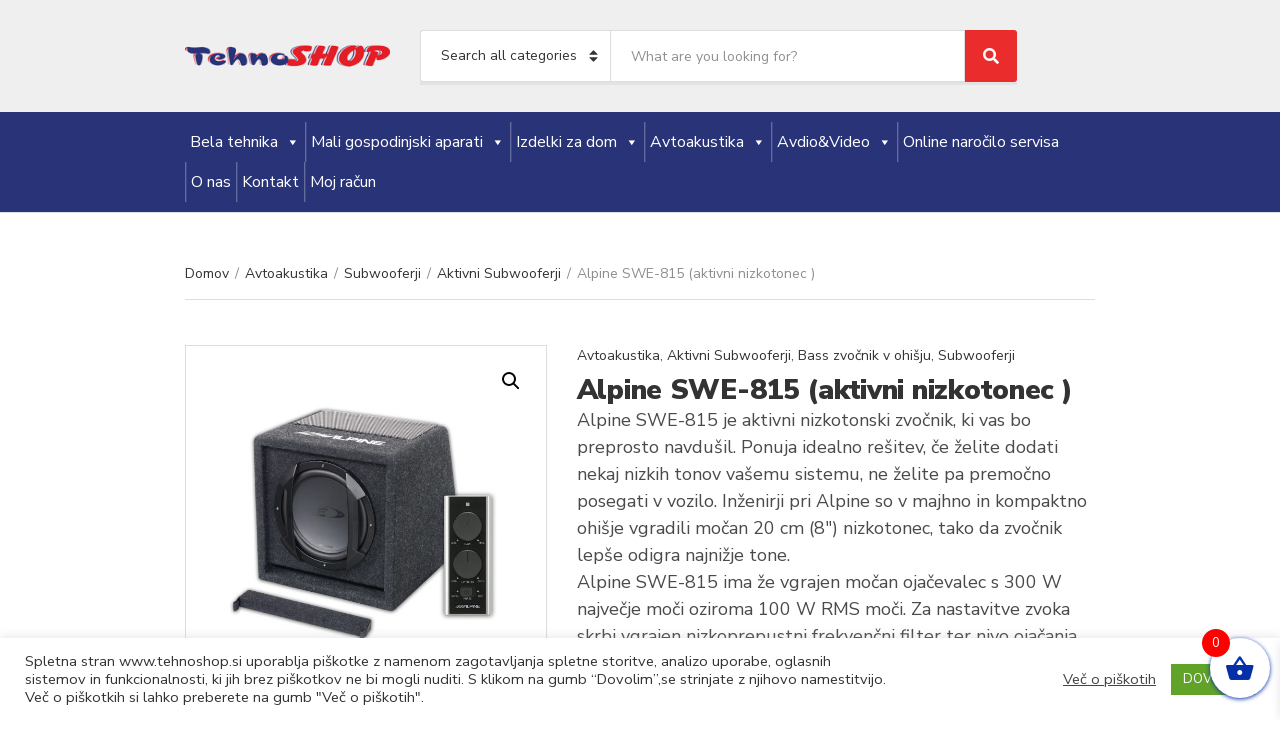

--- FILE ---
content_type: text/html; charset=UTF-8
request_url: https://www.tehnoshop.si/izdelek/alpine-swe-815-aktivni-nizkotonec/
body_size: 26309
content:
<!doctype html>
<html lang="sl-SI" prefix="og: https://ogp.me/ns#">
<head>
<meta charset="UTF-8">
<meta name="viewport" content="width=device-width, initial-scale=1">
<style>img:is([sizes="auto" i], [sizes^="auto," i]) { contain-intrinsic-size: 3000px 1500px }</style>
<!-- Search Engine Optimization by Rank Math PRO - https://rankmath.com/ -->
<title>Alpine SWE-815 (aktivni nizkotonec ) - Tehnoshop</title>
<meta name="description" content="Alpine SWE-815 je aktivni nizkotonski zvočnik, ki vas bo preprosto navdušil. Ponuja idealno rešitev, če želite dodati nekaj nizkih tonov vašemu sistemu, ne želite pa premočno posegati v vozilo. Inženirji pri Alpine so v majhno in kompaktno ohišje vgradili močan 20 cm (8&quot;) nizkotonec, tako da zvočnik lepše odigra najnižje tone. Alpine SWE-815 ima že vgrajen močan ojačevalec s 300 W največje moči oziroma 100 W RMS moči. Za nastavitve zvoka skrbi vgrajen nizkoprepustni frekvenčni filter ter nivo ojačanja signala (gain). V paketu so priloženi vsi potrebni napajalni kabli za priklop, ter signalni kabli za priklop na original radio brez RCA izhodov ali na radio, ki RCA izhode ima. Nizkotoncu je priložen daljinec za lažje upravljanje, na katerem se nastavlja glasnost wooferja in frekvenčni rez."/>
<meta name="robots" content="follow, index, max-snippet:-1, max-video-preview:-1, max-image-preview:large"/>
<link rel="canonical" href="https://www.tehnoshop.si/izdelek/alpine-swe-815-aktivni-nizkotonec/" />
<meta property="og:locale" content="sl_SI" />
<meta property="og:type" content="product" />
<meta property="og:title" content="Alpine SWE-815 (aktivni nizkotonec ) - Tehnoshop" />
<meta property="og:description" content="Alpine SWE-815 je aktivni nizkotonski zvočnik, ki vas bo preprosto navdušil. Ponuja idealno rešitev, če želite dodati nekaj nizkih tonov vašemu sistemu, ne želite pa premočno posegati v vozilo. Inženirji pri Alpine so v majhno in kompaktno ohišje vgradili močan 20 cm (8&quot;) nizkotonec, tako da zvočnik lepše odigra najnižje tone. Alpine SWE-815 ima že vgrajen močan ojačevalec s 300 W največje moči oziroma 100 W RMS moči. Za nastavitve zvoka skrbi vgrajen nizkoprepustni frekvenčni filter ter nivo ojačanja signala (gain). V paketu so priloženi vsi potrebni napajalni kabli za priklop, ter signalni kabli za priklop na original radio brez RCA izhodov ali na radio, ki RCA izhode ima. Nizkotoncu je priložen daljinec za lažje upravljanje, na katerem se nastavlja glasnost wooferja in frekvenčni rez." />
<meta property="og:url" content="https://www.tehnoshop.si/izdelek/alpine-swe-815-aktivni-nizkotonec/" />
<meta property="og:site_name" content="Tehnoshop" />
<meta property="og:updated_time" content="2024-12-05T18:08:31+01:00" />
<meta property="og:image" content="https://www.tehnoshop.si/wp-content/uploads/2023/11/productpic_SWE-815_01.jpg" />
<meta property="og:image:secure_url" content="https://www.tehnoshop.si/wp-content/uploads/2023/11/productpic_SWE-815_01.jpg" />
<meta property="og:image:width" content="1600" />
<meta property="og:image:height" content="1200" />
<meta property="og:image:alt" content="Alpine SWE-815 (aktivni nizkotonec )" />
<meta property="og:image:type" content="image/jpeg" />
<meta property="product:price:amount" content="179" />
<meta property="product:price:currency" content="EUR" />
<meta name="twitter:card" content="summary_large_image" />
<meta name="twitter:title" content="Alpine SWE-815 (aktivni nizkotonec ) - Tehnoshop" />
<meta name="twitter:description" content="Alpine SWE-815 je aktivni nizkotonski zvočnik, ki vas bo preprosto navdušil. Ponuja idealno rešitev, če želite dodati nekaj nizkih tonov vašemu sistemu, ne želite pa premočno posegati v vozilo. Inženirji pri Alpine so v majhno in kompaktno ohišje vgradili močan 20 cm (8&quot;) nizkotonec, tako da zvočnik lepše odigra najnižje tone. Alpine SWE-815 ima že vgrajen močan ojačevalec s 300 W največje moči oziroma 100 W RMS moči. Za nastavitve zvoka skrbi vgrajen nizkoprepustni frekvenčni filter ter nivo ojačanja signala (gain). V paketu so priloženi vsi potrebni napajalni kabli za priklop, ter signalni kabli za priklop na original radio brez RCA izhodov ali na radio, ki RCA izhode ima. Nizkotoncu je priložen daljinec za lažje upravljanje, na katerem se nastavlja glasnost wooferja in frekvenčni rez." />
<meta name="twitter:image" content="https://www.tehnoshop.si/wp-content/uploads/2023/11/productpic_SWE-815_01.jpg" />
<meta name="twitter:label1" content="Price" />
<meta name="twitter:data1" content="179,00&nbsp;&euro;" />
<meta name="twitter:label2" content="Availability" />
<meta name="twitter:data2" content="NA ZALOGI PRI DOBAVITELJU" />
<script type="application/ld+json" class="rank-math-schema-pro">{"@context":"https://schema.org","@graph":[{"@type":"Place","@id":"https://www.tehnoshop.si/#place","address":{"@type":"PostalAddress","streetAddress":"Bizeljska cesta 66","postalCode":"8250","addressCountry":"Slovenija"}},{"@type":["ElectronicsStore","Organization"],"@id":"https://www.tehnoshop.si/#organization","name":"Tehnoshop","url":"https://www.tehnoshop.si","email":"info@tehnoshop.si","address":{"@type":"PostalAddress","streetAddress":"Bizeljska cesta 66","postalCode":"8250","addressCountry":"Slovenija"},"logo":{"@type":"ImageObject","@id":"https://www.tehnoshop.si/#logo","url":"https://www.tehnoshop.si/wp-content/uploads/2020/11/logo_tehnoshop.png","contentUrl":"https://www.tehnoshop.si/wp-content/uploads/2020/11/logo_tehnoshop.png","caption":"Tehnoshop","inLanguage":"sl-SI","width":"250","height":"46"},"openingHours":["Monday,Tuesday,Wednesday,Thursday,Friday 08:00-18:00","Saturday 08:00-12:00"],"location":{"@id":"https://www.tehnoshop.si/#place"},"image":{"@id":"https://www.tehnoshop.si/#logo"},"telephone":"07 499 32 65"},{"@type":"WebSite","@id":"https://www.tehnoshop.si/#website","url":"https://www.tehnoshop.si","name":"Tehnoshop","publisher":{"@id":"https://www.tehnoshop.si/#organization"},"inLanguage":"sl-SI"},{"@type":"ImageObject","@id":"https://www.tehnoshop.si/wp-content/uploads/2023/11/productpic_SWE-815_01.jpg","url":"https://www.tehnoshop.si/wp-content/uploads/2023/11/productpic_SWE-815_01.jpg","width":"1600","height":"1200","inLanguage":"sl-SI"},{"@type":"ItemPage","@id":"https://www.tehnoshop.si/izdelek/alpine-swe-815-aktivni-nizkotonec/#webpage","url":"https://www.tehnoshop.si/izdelek/alpine-swe-815-aktivni-nizkotonec/","name":"Alpine SWE-815 (aktivni nizkotonec ) - Tehnoshop","datePublished":"2023-11-21T13:56:14+01:00","dateModified":"2024-12-05T18:08:31+01:00","isPartOf":{"@id":"https://www.tehnoshop.si/#website"},"primaryImageOfPage":{"@id":"https://www.tehnoshop.si/wp-content/uploads/2023/11/productpic_SWE-815_01.jpg"},"inLanguage":"sl-SI"},{"@type":"Product","name":"Alpine SWE-815 (aktivni nizkotonec ) - Tehnoshop","description":"Alpine SWE-815 je aktivni nizkotonski zvo\u010dnik, ki vas bo preprosto navdu\u0161il. Ponuja idealno re\u0161itev, \u010de \u017eelite dodati nekaj nizkih tonov va\u0161emu sistemu, ne \u017eelite pa premo\u010dno posegati v vozilo. In\u017eenirji pri Alpine so v majhno in kompaktno ohi\u0161je vgradili mo\u010dan 20 cm (8\") nizkotonec, tako da zvo\u010dnik lep\u0161e odigra najni\u017eje tone. Alpine SWE-815 ima \u017ee vgrajen mo\u010dan oja\u010devalec s 300 W najve\u010dje mo\u010di oziroma 100 W RMS mo\u010di. Za nastavitve zvoka skrbi vgrajen nizkoprepustni frekven\u010dni filter ter nivo oja\u010danja signala (gain). V paketu so prilo\u017eeni vsi potrebni napajalni kabli za priklop, ter signalni kabli za priklop na original radio brez RCA izhodov ali na radio, ki RCA izhode ima. Nizkotoncu je prilo\u017een daljinec za la\u017eje upravljanje, na katerem se nastavlja glasnost wooferja in frekven\u010dni rez.","category":"Avtoakustika","mainEntityOfPage":{"@id":"https://www.tehnoshop.si/izdelek/alpine-swe-815-aktivni-nizkotonec/#webpage"},"image":[{"@type":"ImageObject","url":"https://www.tehnoshop.si/wp-content/uploads/2023/11/productpic_SWE-815_01.jpg","height":"1200","width":"1600"},{"@type":"ImageObject","url":"https://www.tehnoshop.si/wp-content/uploads/2023/11/productpic_SWE-815_02.jpg","height":"1200","width":"1600"},{"@type":"ImageObject","url":"https://www.tehnoshop.si/wp-content/uploads/2023/11/productpic_SWE-815_03.jpg","height":"1200","width":"1600"}],"offers":{"@type":"Offer","price":"179.00","priceCurrency":"EUR","priceValidUntil":"2027-12-31","availability":"http://schema.org/OutOfStock","itemCondition":"NewCondition","url":"https://www.tehnoshop.si/izdelek/alpine-swe-815-aktivni-nizkotonec/","seller":{"@type":"Organization","@id":"https://www.tehnoshop.si/","name":"Tehnoshop","url":"https://www.tehnoshop.si","logo":"https://www.tehnoshop.si/wp-content/uploads/2020/11/logo_tehnoshop.png"},"priceSpecification":{"price":"179","priceCurrency":"EUR","valueAddedTaxIncluded":"true"}},"@id":"https://www.tehnoshop.si/izdelek/alpine-swe-815-aktivni-nizkotonec/#richSnippet"}]}</script>
<!-- /Rank Math WordPress SEO plugin -->
<link rel='dns-prefetch' href='//fonts.googleapis.com' />
<link rel="alternate" type="application/rss+xml" title="Tehnoshop &raquo; Vir" href="https://www.tehnoshop.si/feed/" />
<link rel="alternate" type="application/rss+xml" title="Tehnoshop &raquo; Vir komentarjev" href="https://www.tehnoshop.si/comments/feed/" />
<script type="text/javascript">
/* <![CDATA[ */
window._wpemojiSettings = {"baseUrl":"https:\/\/s.w.org\/images\/core\/emoji\/16.0.1\/72x72\/","ext":".png","svgUrl":"https:\/\/s.w.org\/images\/core\/emoji\/16.0.1\/svg\/","svgExt":".svg","source":{"concatemoji":"https:\/\/www.tehnoshop.si\/wp-includes\/js\/wp-emoji-release.min.js?ver=6.8.3"}};
/*! This file is auto-generated */
!function(s,n){var o,i,e;function c(e){try{var t={supportTests:e,timestamp:(new Date).valueOf()};sessionStorage.setItem(o,JSON.stringify(t))}catch(e){}}function p(e,t,n){e.clearRect(0,0,e.canvas.width,e.canvas.height),e.fillText(t,0,0);var t=new Uint32Array(e.getImageData(0,0,e.canvas.width,e.canvas.height).data),a=(e.clearRect(0,0,e.canvas.width,e.canvas.height),e.fillText(n,0,0),new Uint32Array(e.getImageData(0,0,e.canvas.width,e.canvas.height).data));return t.every(function(e,t){return e===a[t]})}function u(e,t){e.clearRect(0,0,e.canvas.width,e.canvas.height),e.fillText(t,0,0);for(var n=e.getImageData(16,16,1,1),a=0;a<n.data.length;a++)if(0!==n.data[a])return!1;return!0}function f(e,t,n,a){switch(t){case"flag":return n(e,"\ud83c\udff3\ufe0f\u200d\u26a7\ufe0f","\ud83c\udff3\ufe0f\u200b\u26a7\ufe0f")?!1:!n(e,"\ud83c\udde8\ud83c\uddf6","\ud83c\udde8\u200b\ud83c\uddf6")&&!n(e,"\ud83c\udff4\udb40\udc67\udb40\udc62\udb40\udc65\udb40\udc6e\udb40\udc67\udb40\udc7f","\ud83c\udff4\u200b\udb40\udc67\u200b\udb40\udc62\u200b\udb40\udc65\u200b\udb40\udc6e\u200b\udb40\udc67\u200b\udb40\udc7f");case"emoji":return!a(e,"\ud83e\udedf")}return!1}function g(e,t,n,a){var r="undefined"!=typeof WorkerGlobalScope&&self instanceof WorkerGlobalScope?new OffscreenCanvas(300,150):s.createElement("canvas"),o=r.getContext("2d",{willReadFrequently:!0}),i=(o.textBaseline="top",o.font="600 32px Arial",{});return e.forEach(function(e){i[e]=t(o,e,n,a)}),i}function t(e){var t=s.createElement("script");t.src=e,t.defer=!0,s.head.appendChild(t)}"undefined"!=typeof Promise&&(o="wpEmojiSettingsSupports",i=["flag","emoji"],n.supports={everything:!0,everythingExceptFlag:!0},e=new Promise(function(e){s.addEventListener("DOMContentLoaded",e,{once:!0})}),new Promise(function(t){var n=function(){try{var e=JSON.parse(sessionStorage.getItem(o));if("object"==typeof e&&"number"==typeof e.timestamp&&(new Date).valueOf()<e.timestamp+604800&&"object"==typeof e.supportTests)return e.supportTests}catch(e){}return null}();if(!n){if("undefined"!=typeof Worker&&"undefined"!=typeof OffscreenCanvas&&"undefined"!=typeof URL&&URL.createObjectURL&&"undefined"!=typeof Blob)try{var e="postMessage("+g.toString()+"("+[JSON.stringify(i),f.toString(),p.toString(),u.toString()].join(",")+"));",a=new Blob([e],{type:"text/javascript"}),r=new Worker(URL.createObjectURL(a),{name:"wpTestEmojiSupports"});return void(r.onmessage=function(e){c(n=e.data),r.terminate(),t(n)})}catch(e){}c(n=g(i,f,p,u))}t(n)}).then(function(e){for(var t in e)n.supports[t]=e[t],n.supports.everything=n.supports.everything&&n.supports[t],"flag"!==t&&(n.supports.everythingExceptFlag=n.supports.everythingExceptFlag&&n.supports[t]);n.supports.everythingExceptFlag=n.supports.everythingExceptFlag&&!n.supports.flag,n.DOMReady=!1,n.readyCallback=function(){n.DOMReady=!0}}).then(function(){return e}).then(function(){var e;n.supports.everything||(n.readyCallback(),(e=n.source||{}).concatemoji?t(e.concatemoji):e.wpemoji&&e.twemoji&&(t(e.twemoji),t(e.wpemoji)))}))}((window,document),window._wpemojiSettings);
/* ]]> */
</script>
<style id='wp-emoji-styles-inline-css' type='text/css'>
img.wp-smiley, img.emoji {
display: inline !important;
border: none !important;
box-shadow: none !important;
height: 1em !important;
width: 1em !important;
margin: 0 0.07em !important;
vertical-align: -0.1em !important;
background: none !important;
padding: 0 !important;
}
</style>
<!-- <link rel='stylesheet' id='wp-block-library-css' href='https://www.tehnoshop.si/wp-includes/css/dist/block-library/style.min.css?ver=6.8.3' type='text/css' media='all' /> -->
<link rel="stylesheet" type="text/css" href="//www.tehnoshop.si/wp-content/cache/wpfc-minified/d50amsl2/8h98w.css" media="all"/>
<style id='classic-theme-styles-inline-css' type='text/css'>
/*! This file is auto-generated */
.wp-block-button__link{color:#fff;background-color:#32373c;border-radius:9999px;box-shadow:none;text-decoration:none;padding:calc(.667em + 2px) calc(1.333em + 2px);font-size:1.125em}.wp-block-file__button{background:#32373c;color:#fff;text-decoration:none}
</style>
<style id='pdfemb-pdf-embedder-viewer-style-inline-css' type='text/css'>
.wp-block-pdfemb-pdf-embedder-viewer{max-width:none}
</style>
<style id='global-styles-inline-css' type='text/css'>
:root{--wp--preset--aspect-ratio--square: 1;--wp--preset--aspect-ratio--4-3: 4/3;--wp--preset--aspect-ratio--3-4: 3/4;--wp--preset--aspect-ratio--3-2: 3/2;--wp--preset--aspect-ratio--2-3: 2/3;--wp--preset--aspect-ratio--16-9: 16/9;--wp--preset--aspect-ratio--9-16: 9/16;--wp--preset--color--black: #000000;--wp--preset--color--cyan-bluish-gray: #abb8c3;--wp--preset--color--white: #ffffff;--wp--preset--color--pale-pink: #f78da7;--wp--preset--color--vivid-red: #cf2e2e;--wp--preset--color--luminous-vivid-orange: #ff6900;--wp--preset--color--luminous-vivid-amber: #fcb900;--wp--preset--color--light-green-cyan: #7bdcb5;--wp--preset--color--vivid-green-cyan: #00d084;--wp--preset--color--pale-cyan-blue: #8ed1fc;--wp--preset--color--vivid-cyan-blue: #0693e3;--wp--preset--color--vivid-purple: #9b51e0;--wp--preset--gradient--vivid-cyan-blue-to-vivid-purple: linear-gradient(135deg,rgba(6,147,227,1) 0%,rgb(155,81,224) 100%);--wp--preset--gradient--light-green-cyan-to-vivid-green-cyan: linear-gradient(135deg,rgb(122,220,180) 0%,rgb(0,208,130) 100%);--wp--preset--gradient--luminous-vivid-amber-to-luminous-vivid-orange: linear-gradient(135deg,rgba(252,185,0,1) 0%,rgba(255,105,0,1) 100%);--wp--preset--gradient--luminous-vivid-orange-to-vivid-red: linear-gradient(135deg,rgba(255,105,0,1) 0%,rgb(207,46,46) 100%);--wp--preset--gradient--very-light-gray-to-cyan-bluish-gray: linear-gradient(135deg,rgb(238,238,238) 0%,rgb(169,184,195) 100%);--wp--preset--gradient--cool-to-warm-spectrum: linear-gradient(135deg,rgb(74,234,220) 0%,rgb(151,120,209) 20%,rgb(207,42,186) 40%,rgb(238,44,130) 60%,rgb(251,105,98) 80%,rgb(254,248,76) 100%);--wp--preset--gradient--blush-light-purple: linear-gradient(135deg,rgb(255,206,236) 0%,rgb(152,150,240) 100%);--wp--preset--gradient--blush-bordeaux: linear-gradient(135deg,rgb(254,205,165) 0%,rgb(254,45,45) 50%,rgb(107,0,62) 100%);--wp--preset--gradient--luminous-dusk: linear-gradient(135deg,rgb(255,203,112) 0%,rgb(199,81,192) 50%,rgb(65,88,208) 100%);--wp--preset--gradient--pale-ocean: linear-gradient(135deg,rgb(255,245,203) 0%,rgb(182,227,212) 50%,rgb(51,167,181) 100%);--wp--preset--gradient--electric-grass: linear-gradient(135deg,rgb(202,248,128) 0%,rgb(113,206,126) 100%);--wp--preset--gradient--midnight: linear-gradient(135deg,rgb(2,3,129) 0%,rgb(40,116,252) 100%);--wp--preset--font-size--small: 13px;--wp--preset--font-size--medium: 20px;--wp--preset--font-size--large: 36px;--wp--preset--font-size--x-large: 42px;--wp--preset--spacing--20: 0.44rem;--wp--preset--spacing--30: 0.67rem;--wp--preset--spacing--40: 1rem;--wp--preset--spacing--50: 1.5rem;--wp--preset--spacing--60: 2.25rem;--wp--preset--spacing--70: 3.38rem;--wp--preset--spacing--80: 5.06rem;--wp--preset--shadow--natural: 6px 6px 9px rgba(0, 0, 0, 0.2);--wp--preset--shadow--deep: 12px 12px 50px rgba(0, 0, 0, 0.4);--wp--preset--shadow--sharp: 6px 6px 0px rgba(0, 0, 0, 0.2);--wp--preset--shadow--outlined: 6px 6px 0px -3px rgba(255, 255, 255, 1), 6px 6px rgba(0, 0, 0, 1);--wp--preset--shadow--crisp: 6px 6px 0px rgba(0, 0, 0, 1);}:where(.is-layout-flex){gap: 0.5em;}:where(.is-layout-grid){gap: 0.5em;}body .is-layout-flex{display: flex;}.is-layout-flex{flex-wrap: wrap;align-items: center;}.is-layout-flex > :is(*, div){margin: 0;}body .is-layout-grid{display: grid;}.is-layout-grid > :is(*, div){margin: 0;}:where(.wp-block-columns.is-layout-flex){gap: 2em;}:where(.wp-block-columns.is-layout-grid){gap: 2em;}:where(.wp-block-post-template.is-layout-flex){gap: 1.25em;}:where(.wp-block-post-template.is-layout-grid){gap: 1.25em;}.has-black-color{color: var(--wp--preset--color--black) !important;}.has-cyan-bluish-gray-color{color: var(--wp--preset--color--cyan-bluish-gray) !important;}.has-white-color{color: var(--wp--preset--color--white) !important;}.has-pale-pink-color{color: var(--wp--preset--color--pale-pink) !important;}.has-vivid-red-color{color: var(--wp--preset--color--vivid-red) !important;}.has-luminous-vivid-orange-color{color: var(--wp--preset--color--luminous-vivid-orange) !important;}.has-luminous-vivid-amber-color{color: var(--wp--preset--color--luminous-vivid-amber) !important;}.has-light-green-cyan-color{color: var(--wp--preset--color--light-green-cyan) !important;}.has-vivid-green-cyan-color{color: var(--wp--preset--color--vivid-green-cyan) !important;}.has-pale-cyan-blue-color{color: var(--wp--preset--color--pale-cyan-blue) !important;}.has-vivid-cyan-blue-color{color: var(--wp--preset--color--vivid-cyan-blue) !important;}.has-vivid-purple-color{color: var(--wp--preset--color--vivid-purple) !important;}.has-black-background-color{background-color: var(--wp--preset--color--black) !important;}.has-cyan-bluish-gray-background-color{background-color: var(--wp--preset--color--cyan-bluish-gray) !important;}.has-white-background-color{background-color: var(--wp--preset--color--white) !important;}.has-pale-pink-background-color{background-color: var(--wp--preset--color--pale-pink) !important;}.has-vivid-red-background-color{background-color: var(--wp--preset--color--vivid-red) !important;}.has-luminous-vivid-orange-background-color{background-color: var(--wp--preset--color--luminous-vivid-orange) !important;}.has-luminous-vivid-amber-background-color{background-color: var(--wp--preset--color--luminous-vivid-amber) !important;}.has-light-green-cyan-background-color{background-color: var(--wp--preset--color--light-green-cyan) !important;}.has-vivid-green-cyan-background-color{background-color: var(--wp--preset--color--vivid-green-cyan) !important;}.has-pale-cyan-blue-background-color{background-color: var(--wp--preset--color--pale-cyan-blue) !important;}.has-vivid-cyan-blue-background-color{background-color: var(--wp--preset--color--vivid-cyan-blue) !important;}.has-vivid-purple-background-color{background-color: var(--wp--preset--color--vivid-purple) !important;}.has-black-border-color{border-color: var(--wp--preset--color--black) !important;}.has-cyan-bluish-gray-border-color{border-color: var(--wp--preset--color--cyan-bluish-gray) !important;}.has-white-border-color{border-color: var(--wp--preset--color--white) !important;}.has-pale-pink-border-color{border-color: var(--wp--preset--color--pale-pink) !important;}.has-vivid-red-border-color{border-color: var(--wp--preset--color--vivid-red) !important;}.has-luminous-vivid-orange-border-color{border-color: var(--wp--preset--color--luminous-vivid-orange) !important;}.has-luminous-vivid-amber-border-color{border-color: var(--wp--preset--color--luminous-vivid-amber) !important;}.has-light-green-cyan-border-color{border-color: var(--wp--preset--color--light-green-cyan) !important;}.has-vivid-green-cyan-border-color{border-color: var(--wp--preset--color--vivid-green-cyan) !important;}.has-pale-cyan-blue-border-color{border-color: var(--wp--preset--color--pale-cyan-blue) !important;}.has-vivid-cyan-blue-border-color{border-color: var(--wp--preset--color--vivid-cyan-blue) !important;}.has-vivid-purple-border-color{border-color: var(--wp--preset--color--vivid-purple) !important;}.has-vivid-cyan-blue-to-vivid-purple-gradient-background{background: var(--wp--preset--gradient--vivid-cyan-blue-to-vivid-purple) !important;}.has-light-green-cyan-to-vivid-green-cyan-gradient-background{background: var(--wp--preset--gradient--light-green-cyan-to-vivid-green-cyan) !important;}.has-luminous-vivid-amber-to-luminous-vivid-orange-gradient-background{background: var(--wp--preset--gradient--luminous-vivid-amber-to-luminous-vivid-orange) !important;}.has-luminous-vivid-orange-to-vivid-red-gradient-background{background: var(--wp--preset--gradient--luminous-vivid-orange-to-vivid-red) !important;}.has-very-light-gray-to-cyan-bluish-gray-gradient-background{background: var(--wp--preset--gradient--very-light-gray-to-cyan-bluish-gray) !important;}.has-cool-to-warm-spectrum-gradient-background{background: var(--wp--preset--gradient--cool-to-warm-spectrum) !important;}.has-blush-light-purple-gradient-background{background: var(--wp--preset--gradient--blush-light-purple) !important;}.has-blush-bordeaux-gradient-background{background: var(--wp--preset--gradient--blush-bordeaux) !important;}.has-luminous-dusk-gradient-background{background: var(--wp--preset--gradient--luminous-dusk) !important;}.has-pale-ocean-gradient-background{background: var(--wp--preset--gradient--pale-ocean) !important;}.has-electric-grass-gradient-background{background: var(--wp--preset--gradient--electric-grass) !important;}.has-midnight-gradient-background{background: var(--wp--preset--gradient--midnight) !important;}.has-small-font-size{font-size: var(--wp--preset--font-size--small) !important;}.has-medium-font-size{font-size: var(--wp--preset--font-size--medium) !important;}.has-large-font-size{font-size: var(--wp--preset--font-size--large) !important;}.has-x-large-font-size{font-size: var(--wp--preset--font-size--x-large) !important;}
:where(.wp-block-post-template.is-layout-flex){gap: 1.25em;}:where(.wp-block-post-template.is-layout-grid){gap: 1.25em;}
:where(.wp-block-columns.is-layout-flex){gap: 2em;}:where(.wp-block-columns.is-layout-grid){gap: 2em;}
:root :where(.wp-block-pullquote){font-size: 1.5em;line-height: 1.6;}
</style>
<!-- <link rel='stylesheet' id='cookie-law-info-css' href='https://www.tehnoshop.si/wp-content/plugins/cookie-law-info/legacy/public/css/cookie-law-info-public.css?ver=3.3.9.1' type='text/css' media='all' /> -->
<!-- <link rel='stylesheet' id='cookie-law-info-gdpr-css' href='https://www.tehnoshop.si/wp-content/plugins/cookie-law-info/legacy/public/css/cookie-law-info-gdpr.css?ver=3.3.9.1' type='text/css' media='all' /> -->
<!-- <link rel='stylesheet' id='photoswipe-css' href='https://www.tehnoshop.si/wp-content/plugins/woocommerce/assets/css/photoswipe/photoswipe.min.css?ver=10.2.3' type='text/css' media='all' /> -->
<!-- <link rel='stylesheet' id='photoswipe-default-skin-css' href='https://www.tehnoshop.si/wp-content/plugins/woocommerce/assets/css/photoswipe/default-skin/default-skin.min.css?ver=10.2.3' type='text/css' media='all' /> -->
<link rel="stylesheet" type="text/css" href="//www.tehnoshop.si/wp-content/cache/wpfc-minified/eh3uy061/8ha58.css" media="all"/>
<style id='woocommerce-inline-inline-css' type='text/css'>
.woocommerce form .form-row .required { visibility: visible; }
</style>
<!-- <link rel='stylesheet' id='megamenu-css' href='https://www.tehnoshop.si/wp-content/uploads/maxmegamenu/style.css?ver=225e9c' type='text/css' media='all' /> -->
<!-- <link rel='stylesheet' id='dashicons-css' href='https://www.tehnoshop.si/wp-includes/css/dashicons.min.css?ver=6.8.3' type='text/css' media='all' /> -->
<link rel="stylesheet" type="text/css" href="//www.tehnoshop.si/wp-content/cache/wpfc-minified/d2likl6s/8h98w.css" media="all"/>
<style id='dashicons-inline-css' type='text/css'>
[data-font="Dashicons"]:before {font-family: 'Dashicons' !important;content: attr(data-icon) !important;speak: none !important;font-weight: normal !important;font-variant: normal !important;text-transform: none !important;line-height: 1 !important;font-style: normal !important;-webkit-font-smoothing: antialiased !important;-moz-osx-font-smoothing: grayscale !important;}
</style>
<!-- <link rel='stylesheet' id='megamenu-genericons-css' href='https://www.tehnoshop.si/wp-content/plugins/megamenu-pro/icons/genericons/genericons/genericons.css?ver=2.2.7' type='text/css' media='all' /> -->
<!-- <link rel='stylesheet' id='megamenu-fontawesome-css' href='https://www.tehnoshop.si/wp-content/plugins/megamenu-pro/icons/fontawesome/css/font-awesome.min.css?ver=2.2.7' type='text/css' media='all' /> -->
<!-- <link rel='stylesheet' id='megamenu-fontawesome5-css' href='https://www.tehnoshop.si/wp-content/plugins/megamenu-pro/icons/fontawesome5/css/all.min.css?ver=2.2.7' type='text/css' media='all' /> -->
<!-- <link rel='stylesheet' id='spgw_woocommerce_styles-css' href='https://www.tehnoshop.si/wp-content/plugins/saferpay_woocommerce_gateway/assets/css/notify.css?ver=6.8.3' type='text/css' media='all' /> -->
<!-- <link rel='stylesheet' id='spgw_woocommerce_popup_styles-css' href='https://www.tehnoshop.si/wp-content/plugins/saferpay_woocommerce_gateway/assets/css/popup/jquery-ui.css?ver=6.8.3' type='text/css' media='all' /> -->
<!-- <link rel='stylesheet' id='spgw_woocommerce_popup_mystyles-css' href='https://www.tehnoshop.si/wp-content/plugins/saferpay_woocommerce_gateway/assets/css/popup/pop-style.css?ver=6.8.3' type='text/css' media='all' /> -->
<!-- <link rel='stylesheet' id='yith_wcbm_badge_style-css' href='https://www.tehnoshop.si/wp-content/plugins/yith-woocommerce-badges-management/assets/css/frontend.css?ver=3.21.0' type='text/css' media='all' /> -->
<link rel="stylesheet" type="text/css" href="//www.tehnoshop.si/wp-content/cache/wpfc-minified/f6hgjwk7/8h98w.css" media="all"/>
<style id='yith_wcbm_badge_style-inline-css' type='text/css'>
.yith-wcbm-badge.yith-wcbm-badge-image.yith-wcbm-badge-8493 {
top: 0; right: 0; 
-ms-transform: ; 
-webkit-transform: ; 
transform: ;
padding: 0px 0px 0px 0px;
}.yith-wcbm-badge.yith-wcbm-badge-image.yith-wcbm-badge-8495 {
top: 0; right: 0; 
-ms-transform: ; 
-webkit-transform: ; 
transform: ;
padding: 0px 0px 0px 0px;
}.yith-wcbm-badge.yith-wcbm-badge-image.yith-wcbm-badge-6346 {
top: 0; right: 0; 
-ms-transform: ; 
-webkit-transform: ; 
transform: ;
padding: 0px 0px 0px 0px;
}.yith-wcbm-badge.yith-wcbm-badge-image.yith-wcbm-badge-14580 {
top: 0; right: 0; 
-ms-transform: ; 
-webkit-transform: ; 
transform: ;
padding: 0px 0px 0px 0px;
}
</style>
<!-- <link rel='stylesheet' id='yith-gfont-open-sans-css' href='https://www.tehnoshop.si/wp-content/plugins/yith-woocommerce-badges-management/assets/fonts/open-sans/style.css?ver=3.21.0' type='text/css' media='all' /> -->
<!-- <link rel='stylesheet' id='yith_wceue_frontend_style-css' href='https://www.tehnoshop.si/wp-content/plugins/yith-woocommerce-eu-energy-label-premium/assets/css/frontend.css?ver=2.47.0' type='text/css' media='all' /> -->
<link rel="stylesheet" type="text/css" href="//www.tehnoshop.si/wp-content/cache/wpfc-minified/2b4lmc9t/8h98w.css" media="all"/>
<style id='yith_wceue_frontend_style-inline-css' type='text/css'>
div.yith-wceue-eu-energy-label{
cursor: pointer;
}
</style>
<!-- <link rel='stylesheet' id='brands-styles-css' href='https://www.tehnoshop.si/wp-content/plugins/woocommerce/assets/css/brands.css?ver=10.2.3' type='text/css' media='all' /> -->
<!-- <link rel='stylesheet' id='xoo-wsc-fonts-css' href='https://www.tehnoshop.si/wp-content/plugins/side-cart-woocommerce/assets/css/xoo-wsc-fonts.css?ver=2.7.1' type='text/css' media='all' /> -->
<!-- <link rel='stylesheet' id='xoo-wsc-style-css' href='https://www.tehnoshop.si/wp-content/plugins/side-cart-woocommerce/assets/css/xoo-wsc-style.css?ver=2.7.1' type='text/css' media='all' /> -->
<link rel="stylesheet" type="text/css" href="//www.tehnoshop.si/wp-content/cache/wpfc-minified/kcx8nbch/8h98w.css" media="all"/>
<style id='xoo-wsc-style-inline-css' type='text/css'>
.xoo-wsc-footer{
background-color: #ffffff;
color: #000000;
padding: 10px 20px;
box-shadow: 0 -1px 10px #0000001a;
}
.xoo-wsc-footer, .xoo-wsc-footer a, .xoo-wsc-footer .amount{
font-size: 18px;
}
.xoo-wsc-btn .amount{
color: #000000}
.xoo-wsc-btn:hover .amount{
color: #000000;
}
.xoo-wsc-ft-buttons-cont{
grid-template-columns: auto;
}
.xoo-wsc-basket{
bottom: 12px;
right: 0px;
background-color: #ffffff;
color: #032fa8;
box-shadow: 0 1px 4px 0;
border-radius: 50%;
display: flex;
width: 60px;
height: 60px;
}
.xoo-wsc-bki{
font-size: 30px}
.xoo-wsc-items-count{
top: -9px;
left: -8px;
}
.xoo-wsc-items-count, .xoo-wsch-items-count{
background-color: #ff0000;
color: #ffffff;
}
.xoo-wsc-container, .xoo-wsc-slider{
max-width: 320px;
right: -320px;
top: 0;bottom: 0;
bottom: 0;
font-family: }
.xoo-wsc-cart-active .xoo-wsc-container, .xoo-wsc-slider-active .xoo-wsc-slider{
right: 0;
}
.xoo-wsc-cart-active .xoo-wsc-basket{
right: 320px;
}
.xoo-wsc-slider{
right: -320px;
}
span.xoo-wsch-close {
font-size: 16px;
right: 10px;
}
.xoo-wsch-top{
justify-content: center;
}
.xoo-wsch-text{
font-size: 20px;
}
.xoo-wsc-header{
color: #000000;
background-color: #ffffff;
border-bottom: 2px solid #eee;
}
.xoo-wsc-body{
background-color: #ffffff;
}
.xoo-wsc-products:not(.xoo-wsc-pattern-card), .xoo-wsc-products:not(.xoo-wsc-pattern-card) span.amount, .xoo-wsc-products:not(.xoo-wsc-pattern-card) a{
font-size: 16px;
color: #000000;
}
.xoo-wsc-products:not(.xoo-wsc-pattern-card) .xoo-wsc-product{
padding: 20px 15px;
margin: 0;
border-radius: 0px;
box-shadow: 0 0;
background-color: transparent;
}
.xoo-wsc-sum-col{
justify-content: center;
}
/** Shortcode **/
.xoo-wsc-sc-count{
background-color: #000000;
color: #ffffff;
}
.xoo-wsc-sc-bki{
font-size: 28px;
color: #000000;
}
.xoo-wsc-sc-cont{
color: #000000;
}
.added_to_cart{
display: none!important;
}
.xoo-wsc-product dl.variation {
display: block;
}
.xoo-wsc-product-cont{
padding: 10px 10px;
}
.xoo-wsc-products:not(.xoo-wsc-pattern-card) .xoo-wsc-img-col{
width: 30%;
}
.xoo-wsc-pattern-card .xoo-wsc-img-col img{
max-width: 100%;
height: auto;
}
.xoo-wsc-products:not(.xoo-wsc-pattern-card) .xoo-wsc-sum-col{
width: 70%;
}
.xoo-wsc-pattern-card .xoo-wsc-product-cont{
width: 50% 
}
@media only screen and (max-width: 600px) {
.xoo-wsc-pattern-card .xoo-wsc-product-cont  {
width: 50%;
}
}
.xoo-wsc-pattern-card .xoo-wsc-product{
border: 0;
box-shadow: 0px 10px 15px -12px #0000001a;
}
.xoo-wsc-sm-front{
background-color: #eee;
}
.xoo-wsc-pattern-card, .xoo-wsc-sm-front{
border-bottom-left-radius: 5px;
border-bottom-right-radius: 5px;
}
.xoo-wsc-pattern-card, .xoo-wsc-img-col img, .xoo-wsc-img-col, .xoo-wsc-sm-back-cont{
border-top-left-radius: 5px;
border-top-right-radius: 5px;
}
.xoo-wsc-sm-back{
background-color: #fff;
}
.xoo-wsc-pattern-card, .xoo-wsc-pattern-card a, .xoo-wsc-pattern-card .amount{
font-size: 16px;
}
.xoo-wsc-sm-front, .xoo-wsc-sm-front a, .xoo-wsc-sm-front .amount{
color: #000;
}
.xoo-wsc-sm-back, .xoo-wsc-sm-back a, .xoo-wsc-sm-back .amount{
color: #000;
}
.magictime {
animation-duration: 0.5s;
}
span.xoo-wsch-items-count{
height: 20px;
line-height: 20px;
width: 20px;
}
span.xoo-wsch-icon{
font-size: 30px
}
</style>
<!-- <link rel='stylesheet' id='jquery-magnific-popup-css' href='https://www.tehnoshop.si/wp-content/themes/decorist/assets/vendor/magnific-popup/magnific.css?ver=1.0.0' type='text/css' media='all' /> -->
<!-- <link rel='stylesheet' id='slick-css' href='https://www.tehnoshop.si/wp-content/themes/decorist/assets/vendor/slick/slick.css?ver=1.6.0' type='text/css' media='all' /> -->
<!-- <link rel='stylesheet' id='font-awesome-5-css' href='https://www.tehnoshop.si/wp-content/themes/decorist/assets/vendor/fontawesome/css/font-awesome.css?ver=5.1.0' type='text/css' media='all' /> -->
<!-- <link rel='stylesheet' id='decorist-style-parent-css' href='https://www.tehnoshop.si/wp-content/themes/decorist/style.css?ver=1.0' type='text/css' media='all' /> -->
<link rel="stylesheet" type="text/css" href="//www.tehnoshop.si/wp-content/cache/wpfc-minified/mnmht8md/8h98w.css" media="all"/>
<link rel='stylesheet' id='decorist-user-google-fonts-css' href='https://fonts.googleapis.com/css?family=Nunito+Sans%3A400%2C900%2C700%2C600%2C400i&#038;ver=1.0' type='text/css' media='all' />
<!-- <link rel='stylesheet' id='decorist-style-css' href='https://www.tehnoshop.si/wp-content/themes/decorist-child/style.css?ver=1.0' type='text/css' media='all' /> -->
<link rel="stylesheet" type="text/css" href="//www.tehnoshop.si/wp-content/cache/wpfc-minified/fhg99aup/8h98w.css" media="all"/>
<style id='decorist-style-inline-css' type='text/css'>
body,
.navigation-main li[class*="fa-"],
.navigation-mobile li[class*="fa-"],
.woocommerce-thankyou-order-details li strong,
.wc-bacs-bank-details li strong,
.woocommerce-EditAccountForm legend
{ font-family: "Nunito Sans"; font-weight: 400; font-size: 18px; line-height: 1.5; text-transform: none; }
h1 { font-family: "Nunito Sans"; font-weight: 900; font-size: 28px; line-height: 1.2; text-transform: none; }
h2 { font-family: "Nunito Sans"; font-weight: 900; font-size: 26px; line-height: 1.2; text-transform: none; }
h3 { font-family: "Nunito Sans"; font-weight: 900; font-size: 24px; line-height: 1.2; text-transform: none; }
h4 { font-family: "Nunito Sans"; font-weight: 900; font-size: 22px; line-height: 1.2; text-transform: none; }
h5 { font-family: "Nunito Sans"; font-weight: 900; font-size: 18px; line-height: 1.2; text-transform: none; }
h6 { font-family: "Nunito Sans"; font-weight: 900; font-size: 16px; line-height: 1.2; text-transform: none; }
input, textarea, select { font-family: "Nunito Sans"; font-weight: 400; font-size: 14px; line-height: 1.2; text-transform: none; }
form label, form .label { font-family: "Nunito Sans"; font-weight: 700; font-size: 16px; line-height: 1.2; text-transform: none; }
.btn,
.button,
.ci-item-btn,
button[type="submit"],
input[type="submit"],
input[type="reset"],
input[type="button"],
button,
#paging,
.read-more,
.comment-reply-link,
.added_to_cart { 
font-family: "Nunito Sans"; font-weight: 600; font-size: 16px; line-height: 1.2; text-transform: none; 
}
.sidebar .widget-title,
.footer .widget-title { 
font-family: "Nunito Sans"; font-weight: 400; font-size: 18px; line-height: 1.2; text-transform: none;
}
.sidebar .widget,
.footer .widget,
.widget_meta li,
.widget_pages li,
.widget_categories li,
.widget_archive li,
.widget_nav_menu li,
.widget_recent_entries li,
.widget_nav_menu li[class*="fa-"] { 
font-family: "Nunito Sans"; font-weight: 400; font-size: 18px; line-height: 1.2; text-transform: none; 
}
.navigation-main > li > a {
font-size: 18px;
}
.head-mast {
background-color: #efefef;
}
.head-nav {
background-color: #283378;
}
.site-logo a,
.site-tagline,
.navigation-main > li > a,
.header-mini-cart-trigger .fas {
color: #ffffff;
}
.navigation-main li li a {
color: #283378;
}
.footer-widgets {
background-color: #283378;
}
.footer-widgets,
.footer-widgets .widget,
.footer-widgets .widget-title,
.footer h1,
.footer h2,
.footer h3,
.footer h4,
.footer h5,
.footer h6,
.footer-widgets .ci-contact-widget-item i {
color: #ffffff;
}
.footer-widgets a,
.footer-widgets .widget a,
.footer-widgets .widget a:hover {
color: #dd3333;
}
.footer-info {
background-color: #283378;
}
.footer-info,
.footer-info-addons .social-icon {
color: #ffffff;
}
.footer-info a,
.footer-info a:hover {
color: #dd3333;
}
.footer .widget-title,
.footer h1,
.footer h2,
.footer h3,
.footer h4,
.footer h5,
.footer h6 {
color: #ffffff;
}
.sidebar select,
.sidebar input,
.sidebar textarea,
.widget-title {
border-color: #204dc9;
}
.sidebar .widget_recent_comments li,
.sidebar .widget_recent_entries li,
.sidebar .widget_rss li,
.widget_meta li a,
.widget_pages li a,
.widget_categories li a,
.widget_archive li a,
.widget_nav_menu li a,
.widget_product_categories li a,
.widget_layered_nav li a,
.widget_rating_filter li a {
border-bottom-color: #204dc9;
}
</style>
<!-- <link rel='stylesheet' id='pwb-styles-frontend-css' href='https://www.tehnoshop.si/wp-content/plugins/perfect-woocommerce-brands/build/frontend/css/style.css?ver=3.6.8' type='text/css' media='all' /> -->
<!-- <link rel='stylesheet' id='leanpay_cene_css-css' href='https://www.tehnoshop.si/wp-content/plugins/leanpay-obrocne-cene/assets/css/style.css?ver=2.0.0' type='text/css' media='all' /> -->
<!-- <link rel='stylesheet' id='leanpay_slider_css-css' href='https://www.tehnoshop.si/wp-content/plugins/leanpay-obrocne-cene/assets/css/jquery-ui.css?ver=1.0.0' type='text/css' media='all' /> -->
<!-- <link rel='stylesheet' id='wpgdprc-front-css-css' href='https://www.tehnoshop.si/wp-content/plugins/wp-gdpr-compliance/Assets/css/front.css?ver=1680624893' type='text/css' media='all' /> -->
<link rel="stylesheet" type="text/css" href="//www.tehnoshop.si/wp-content/cache/wpfc-minified/eul3fv5l/8h98w.css" media="all"/>
<style id='wpgdprc-front-css-inline-css' type='text/css'>
:root{--wp-gdpr--bar--background-color: #2420ee;--wp-gdpr--bar--color: #ffffff;--wp-gdpr--button--background-color: #ffffff;--wp-gdpr--button--background-color--darken: #d8d8d8;--wp-gdpr--button--color: #ffffff;}
</style>
<!-- <link rel='stylesheet' id='prdctfltr-css' href='https://www.tehnoshop.si/wp-content/plugins/prdctfltr/includes/css/styles.css?ver=8.0.2' type='text/css' media='all' /> -->
<link rel="stylesheet" type="text/css" href="//www.tehnoshop.si/wp-content/cache/wpfc-minified/koiz54be/8h98w.css" media="all"/>
<script src='//www.tehnoshop.si/wp-content/cache/wpfc-minified/e2y3svx8/8h98w.js' type="text/javascript"></script>
<!-- <script type="text/javascript" src="https://www.tehnoshop.si/wp-includes/js/jquery/jquery.min.js?ver=3.7.1" id="jquery-core-js"></script> -->
<!-- <script type="text/javascript" src="https://www.tehnoshop.si/wp-includes/js/jquery/jquery-migrate.min.js?ver=3.4.1" id="jquery-migrate-js"></script> -->
<script type="text/javascript" id="cookie-law-info-js-extra">
/* <![CDATA[ */
var Cli_Data = {"nn_cookie_ids":[],"cookielist":[],"non_necessary_cookies":[],"ccpaEnabled":"","ccpaRegionBased":"","ccpaBarEnabled":"","strictlyEnabled":["necessary","obligatoire"],"ccpaType":"gdpr","js_blocking":"1","custom_integration":"","triggerDomRefresh":"","secure_cookies":""};
var cli_cookiebar_settings = {"animate_speed_hide":"500","animate_speed_show":"500","background":"#FFF","border":"#b1a6a6c2","border_on":"","button_1_button_colour":"#61a229","button_1_button_hover":"#4e8221","button_1_link_colour":"#fff","button_1_as_button":"1","button_1_new_win":"","button_2_button_colour":"#333","button_2_button_hover":"#292929","button_2_link_colour":"#444","button_2_as_button":"","button_2_hidebar":"","button_3_button_colour":"#bcbcbc","button_3_button_hover":"#969696","button_3_link_colour":"#fff","button_3_as_button":"1","button_3_new_win":"","button_4_button_colour":"#000","button_4_button_hover":"#000000","button_4_link_colour":"#333333","button_4_as_button":"","button_7_button_colour":"#61a229","button_7_button_hover":"#4e8221","button_7_link_colour":"#fff","button_7_as_button":"1","button_7_new_win":"","font_family":"inherit","header_fix":"","notify_animate_hide":"1","notify_animate_show":"","notify_div_id":"#cookie-law-info-bar","notify_position_horizontal":"right","notify_position_vertical":"bottom","scroll_close":"","scroll_close_reload":"","accept_close_reload":"","reject_close_reload":"","showagain_tab":"","showagain_background":"#fff","showagain_border":"#000","showagain_div_id":"#cookie-law-info-again","showagain_x_position":"100px","text":"#333333","show_once_yn":"","show_once":"10000","logging_on":"","as_popup":"","popup_overlay":"1","bar_heading_text":"","cookie_bar_as":"banner","popup_showagain_position":"bottom-right","widget_position":"left"};
var log_object = {"ajax_url":"https:\/\/www.tehnoshop.si\/wp-admin\/admin-ajax.php"};
/* ]]> */
</script>
<script src='//www.tehnoshop.si/wp-content/cache/wpfc-minified/kd9oudn8/6bpn2.js' type="text/javascript"></script>
<!-- <script type="text/javascript" src="https://www.tehnoshop.si/wp-content/plugins/cookie-law-info/legacy/public/js/cookie-law-info-public.js?ver=3.3.9.1" id="cookie-law-info-js"></script> -->
<script type="text/javascript" id="wc-single-product-js-extra">
/* <![CDATA[ */
var wc_single_product_params = {"i18n_required_rating_text":"Ocenite izdelek","i18n_rating_options":["1 od 5 zvezdic","2 od 5 zvezdic","3 od 5 zvezdic","4 od 5 zvezdic","5 od 5 zvezdic"],"i18n_product_gallery_trigger_text":"Ogled galerije slik v celozaslonskem na\u010dinu","review_rating_required":"yes","flexslider":{"rtl":false,"animation":"slide","smoothHeight":true,"directionNav":false,"controlNav":"thumbnails","slideshow":false,"animationSpeed":500,"animationLoop":false,"allowOneSlide":false},"zoom_enabled":"1","zoom_options":[],"photoswipe_enabled":"1","photoswipe_options":{"shareEl":false,"closeOnScroll":false,"history":false,"hideAnimationDuration":0,"showAnimationDuration":0},"flexslider_enabled":"1"};
/* ]]> */
</script>
<script src='//www.tehnoshop.si/wp-content/cache/wpfc-minified/fonkex8y/6bpn2.js' type="text/javascript"></script>
<!-- <script type="text/javascript" src="https://www.tehnoshop.si/wp-content/plugins/woocommerce/assets/js/frontend/single-product.min.js?ver=10.2.3" id="wc-single-product-js" data-wp-strategy="defer"></script> -->
<!-- <script type="text/javascript" src="https://www.tehnoshop.si/wp-content/plugins/old_woocommerce-custom-tabs-pro/js/wct-single-product.js?ver=6.8.3" id="wct-single-product-js"></script> -->
<!-- <script type="text/javascript" src="https://www.tehnoshop.si/wp-content/plugins/woocommerce/assets/js/jquery-blockui/jquery.blockUI.min.js?ver=2.7.0-wc.10.2.3" id="jquery-blockui-js" defer="defer" data-wp-strategy="defer"></script> -->
<script type="text/javascript" id="wc-add-to-cart-js-extra">
/* <![CDATA[ */
var wc_add_to_cart_params = {"ajax_url":"\/wp-admin\/admin-ajax.php","wc_ajax_url":"\/?wc-ajax=%%endpoint%%","i18n_view_cart":"Prika\u017ei ko\u0161arico","cart_url":"https:\/\/www.tehnoshop.si\/kosarica\/","is_cart":"","cart_redirect_after_add":"no"};
/* ]]> */
</script>
<script src='//www.tehnoshop.si/wp-content/cache/wpfc-minified/lxa67ikn/6bpn2.js' type="text/javascript"></script>
<!-- <script type="text/javascript" src="https://www.tehnoshop.si/wp-content/plugins/woocommerce/assets/js/frontend/add-to-cart.min.js?ver=10.2.3" id="wc-add-to-cart-js" defer="defer" data-wp-strategy="defer"></script> -->
<!-- <script type="text/javascript" src="https://www.tehnoshop.si/wp-content/plugins/woocommerce/assets/js/zoom/jquery.zoom.min.js?ver=1.7.21-wc.10.2.3" id="zoom-js" defer="defer" data-wp-strategy="defer"></script> -->
<!-- <script type="text/javascript" src="https://www.tehnoshop.si/wp-content/plugins/woocommerce/assets/js/flexslider/jquery.flexslider.min.js?ver=2.7.2-wc.10.2.3" id="flexslider-js" defer="defer" data-wp-strategy="defer"></script> -->
<!-- <script type="text/javascript" src="https://www.tehnoshop.si/wp-content/plugins/woocommerce/assets/js/photoswipe/photoswipe.min.js?ver=4.1.1-wc.10.2.3" id="photoswipe-js" defer="defer" data-wp-strategy="defer"></script> -->
<!-- <script type="text/javascript" src="https://www.tehnoshop.si/wp-content/plugins/woocommerce/assets/js/photoswipe/photoswipe-ui-default.min.js?ver=4.1.1-wc.10.2.3" id="photoswipe-ui-default-js" defer="defer" data-wp-strategy="defer"></script> -->
<!-- <script type="text/javascript" src="https://www.tehnoshop.si/wp-content/plugins/woocommerce/assets/js/js-cookie/js.cookie.min.js?ver=2.1.4-wc.10.2.3" id="js-cookie-js" defer="defer" data-wp-strategy="defer"></script> -->
<script type="text/javascript" id="woocommerce-js-extra">
/* <![CDATA[ */
var woocommerce_params = {"ajax_url":"\/wp-admin\/admin-ajax.php","wc_ajax_url":"\/?wc-ajax=%%endpoint%%","i18n_password_show":"Prika\u017ei geslo","i18n_password_hide":"Skrij geslo"};
/* ]]> */
</script>
<script src='//www.tehnoshop.si/wp-content/cache/wpfc-minified/7w687db0/8h98w.js' type="text/javascript"></script>
<!-- <script type="text/javascript" src="https://www.tehnoshop.si/wp-content/plugins/woocommerce/assets/js/frontend/woocommerce.min.js?ver=10.2.3" id="woocommerce-js" defer="defer" data-wp-strategy="defer"></script> -->
<!-- <script type="text/javascript" src="https://www.tehnoshop.si/wp-content/plugins/saferpay_woocommerce_gateway/assets/js/polyfill.js?ver=1" id="sfwp_polyfill_js-js"></script> -->
<script type="text/javascript" id="wpgdprc-front-js-js-extra">
/* <![CDATA[ */
var wpgdprcFront = {"ajaxUrl":"https:\/\/www.tehnoshop.si\/wp-admin\/admin-ajax.php","ajaxNonce":"bb620f1229","ajaxArg":"security","pluginPrefix":"wpgdprc","blogId":"1","isMultiSite":"","locale":"sl_SI","showSignUpModal":"","showFormModal":"","cookieName":"wpgdprc-consent","consentVersion":"","path":"\/","prefix":"wpgdprc"};
/* ]]> */
</script>
<script src='//www.tehnoshop.si/wp-content/cache/wpfc-minified/mox9tkfe/8h98w.js' type="text/javascript"></script>
<!-- <script type="text/javascript" src="https://www.tehnoshop.si/wp-content/plugins/wp-gdpr-compliance/Assets/js/front.min.js?ver=1680624893" id="wpgdprc-front-js-js"></script> -->
<link rel="https://api.w.org/" href="https://www.tehnoshop.si/wp-json/" /><link rel="alternate" title="JSON" type="application/json" href="https://www.tehnoshop.si/wp-json/wp/v2/product/18001" /><link rel="EditURI" type="application/rsd+xml" title="RSD" href="https://www.tehnoshop.si/xmlrpc.php?rsd" />
<meta name="generator" content="WordPress 6.8.3" />
<link rel='shortlink' href='https://www.tehnoshop.si/?p=18001' />
<link rel="alternate" title="oEmbed (JSON)" type="application/json+oembed" href="https://www.tehnoshop.si/wp-json/oembed/1.0/embed?url=https%3A%2F%2Fwww.tehnoshop.si%2Fizdelek%2Falpine-swe-815-aktivni-nizkotonec%2F" />
<link rel="alternate" title="oEmbed (XML)" type="text/xml+oembed" href="https://www.tehnoshop.si/wp-json/oembed/1.0/embed?url=https%3A%2F%2Fwww.tehnoshop.si%2Fizdelek%2Falpine-swe-815-aktivni-nizkotonec%2F&#038;format=xml" />
<style id="woo-custom-stock-status" data-wcss-ver="1.6.6" >.woocommerce div.product .woo-custom-stock-status.in_stock_color { color: #40c407 !important; font-size: inherit }.woo-custom-stock-status.in_stock_color { color: #40c407 !important; font-size: inherit }.wc-block-components-product-badge{display:none!important;}ul .in_stock_color,ul.products .in_stock_color, li.wc-block-grid__product .in_stock_color { color: #40c407 !important; font-size: inherit }.woocommerce-table__product-name .in_stock_color { color: #40c407 !important; font-size: inherit }p.in_stock_color { color: #40c407 !important; font-size: inherit }.woocommerce div.product .wc-block-components-product-price .woo-custom-stock-status{font-size:16px}.woocommerce div.product .woo-custom-stock-status.only_s_left_in_stock_color { color: #77a464 !important; font-size: inherit }.woo-custom-stock-status.only_s_left_in_stock_color { color: #77a464 !important; font-size: inherit }.wc-block-components-product-badge{display:none!important;}ul .only_s_left_in_stock_color,ul.products .only_s_left_in_stock_color, li.wc-block-grid__product .only_s_left_in_stock_color { color: #77a464 !important; font-size: inherit }.woocommerce-table__product-name .only_s_left_in_stock_color { color: #77a464 !important; font-size: inherit }p.only_s_left_in_stock_color { color: #77a464 !important; font-size: inherit }.woocommerce div.product .wc-block-components-product-price .woo-custom-stock-status{font-size:16px}.woocommerce div.product .woo-custom-stock-status.can_be_backordered_color { color: #279a1d !important; font-size: inherit }.woo-custom-stock-status.can_be_backordered_color { color: #279a1d !important; font-size: inherit }.wc-block-components-product-badge{display:none!important;}ul .can_be_backordered_color,ul.products .can_be_backordered_color, li.wc-block-grid__product .can_be_backordered_color { color: #279a1d !important; font-size: inherit }.woocommerce-table__product-name .can_be_backordered_color { color: #279a1d !important; font-size: inherit }p.can_be_backordered_color { color: #279a1d !important; font-size: inherit }.woocommerce div.product .wc-block-components-product-price .woo-custom-stock-status{font-size:16px}.woocommerce div.product .woo-custom-stock-status.s_in_stock_color { color: #77a464 !important; font-size: inherit }.woo-custom-stock-status.s_in_stock_color { color: #77a464 !important; font-size: inherit }.wc-block-components-product-badge{display:none!important;}ul .s_in_stock_color,ul.products .s_in_stock_color, li.wc-block-grid__product .s_in_stock_color { color: #77a464 !important; font-size: inherit }.woocommerce-table__product-name .s_in_stock_color { color: #77a464 !important; font-size: inherit }p.s_in_stock_color { color: #77a464 !important; font-size: inherit }.woocommerce div.product .wc-block-components-product-price .woo-custom-stock-status{font-size:16px}.woocommerce div.product .woo-custom-stock-status.available_on_backorder_color { color: #1d50f5 !important; font-size: inherit }.woo-custom-stock-status.available_on_backorder_color { color: #1d50f5 !important; font-size: inherit }.wc-block-components-product-badge{display:none!important;}ul .available_on_backorder_color,ul.products .available_on_backorder_color, li.wc-block-grid__product .available_on_backorder_color { color: #1d50f5 !important; font-size: inherit }.woocommerce-table__product-name .available_on_backorder_color { color: #1d50f5 !important; font-size: inherit }p.available_on_backorder_color { color: #1d50f5 !important; font-size: inherit }.woocommerce div.product .wc-block-components-product-price .woo-custom-stock-status{font-size:16px}.woocommerce div.product .woo-custom-stock-status.out_of_stock_color { color: #ff0000 !important; font-size: inherit }.woo-custom-stock-status.out_of_stock_color { color: #ff0000 !important; font-size: inherit }.wc-block-components-product-badge{display:none!important;}ul .out_of_stock_color,ul.products .out_of_stock_color, li.wc-block-grid__product .out_of_stock_color { color: #ff0000 !important; font-size: inherit }.woocommerce-table__product-name .out_of_stock_color { color: #ff0000 !important; font-size: inherit }p.out_of_stock_color { color: #ff0000 !important; font-size: inherit }.woocommerce div.product .wc-block-components-product-price .woo-custom-stock-status{font-size:16px}.woocommerce div.product .woo-custom-stock-status.grouped_product_stock_status_color { color: #77a464 !important; font-size: inherit }.woo-custom-stock-status.grouped_product_stock_status_color { color: #77a464 !important; font-size: inherit }.wc-block-components-product-badge{display:none!important;}ul .grouped_product_stock_status_color,ul.products .grouped_product_stock_status_color, li.wc-block-grid__product .grouped_product_stock_status_color { color: #77a464 !important; font-size: inherit }.woocommerce-table__product-name .grouped_product_stock_status_color { color: #77a464 !important; font-size: inherit }p.grouped_product_stock_status_color { color: #77a464 !important; font-size: inherit }.woocommerce div.product .wc-block-components-product-price .woo-custom-stock-status{font-size:16px}.wd-product-stock.stock{display:none}.woocommerce-variation-price:not(:empty)+.woocommerce-variation-availability { margin-left: 0px; }.woocommerce-variation-price{
display:block!important}.woocommerce-variation-availability{
display:block!important}</style><!-- woo-custom-stock-status-color-css --><script></script><!-- woo-custom-stock-status-js -->	<noscript><style>.woocommerce-product-gallery{ opacity: 1 !important; }</style></noscript>
<link rel="preconnect" href="https://fonts.gstatic.com/" crossorigin>
<meta name="generator" content="Product Filter for WooCommerce"/>		<style type="text/css" id="wp-custom-css">
.products.columns-4{
display:flex;
flex-wrap:wrap;
}
@media(min-width:991px){
.item-product{flex: 0 0 calc(100% - 5px);
height: 600px;
max-width:  100%;margin-right: 5px;
}
}
@media(max-width:767px) {
.products.columns-4{
display: flex;
flex-flow: wrap;
padding:0;
}
.products.columns-4 .item {
width: 50%;
flex: 0 0 50%;
max-width: 50%;
}
}
@media(max-width:767px) {
.products.columns-3{
display: flex;
flex-flow: wrap;
padding:0;
}
.products.columns-3 .item {
width: 50%;
flex: 0 0 50%;
max-width: 50%;
}
}
.mobile-nav-trigger {
display: none;
}
@media (max-width: 991px) {
.nav {
display: flex;
}
}
.pf_style_5ff622da39a87 .prdctfltr_customize {
border-color: red;
color: red;
}
.head-mini-cart-wrap{display:none;}
/* filter name color */
.prdctfltr_customize_name {
color: black !important;
}
.prdctfltr_customize_count {
color: #333;
}	
.item-title {
line-height: normal;
font-size: 18px;
letter-spacing: -0.01em;
margin-bottom: 10px;
font-weight: 700;
}
.item .price {
display: block;
font-size: 22px;
color: #d82222;
font-weight: 700;
</style>
<style type="text/css">/** Mega Menu CSS: fs **/</style>
</head>
<body data-rsssl=1 class="wp-singular product-template-default single single-product postid-18001 wp-custom-logo wp-theme-decorist wp-child-theme-decorist-child theme-decorist woocommerce woocommerce-page woocommerce-no-js mega-menu-menu-1 yith-wcbm-theme-decorist">
<div id="page">
<header class="header header-fullwidth">
<div class="head-mast">
<div class="head-mast-container">
<div class="head-mast-row">
<div class="header-branding-wrap">
<a href="#mobilemenu" class="mobile-nav-trigger"><i class="fas fa-bars"></i> <span class="sr-only">Menu</span></a>
<div class="site-branding"><div class="site-logo"><a href="https://www.tehnoshop.si/" class="custom-logo-link" rel="home"><img width="250" height="46" src="https://www.tehnoshop.si/wp-content/uploads/2020/11/logo_tehnoshop.png" class="custom-logo" alt="Tehnoshop" decoding="async" /></a></div></div>	</div>
<div class="head-search-form-wrap">
<form class="category-search-form form-ajax-enabled" action="https://www.tehnoshop.si/" method="get">
<label for="category-search-name" class="sr-only" >
Category name			</label>
<select  name='product_cat' id='category-search-name' class='category-search-select'>
<option value=''>Search all categories</option>
<option class="level-0" value="nekategorizirane">Nekategorizirane</option>
<option class="level-0" value="bela-tehnika">Bela tehnika</option>
<option class="level-1" value="pralni-stroji">&nbsp;&nbsp;&nbsp;Pralni stroji</option>
<option class="level-2" value="sprednje-polnenje">&nbsp;&nbsp;&nbsp;&nbsp;&nbsp;&nbsp;sprednje polnenje</option>
<option class="level-1" value="susilni-stroji">&nbsp;&nbsp;&nbsp;Sušilni stroji</option>
<option class="level-2" value="s-toplotno-crpalko">&nbsp;&nbsp;&nbsp;&nbsp;&nbsp;&nbsp;S toplotno črpalko</option>
<option class="level-1" value="hladilniki">&nbsp;&nbsp;&nbsp;Hladilniki</option>
<option class="level-2" value="prostostojeci-hladilniki">&nbsp;&nbsp;&nbsp;&nbsp;&nbsp;&nbsp;Prostostoječi hladilniki</option>
<option class="level-1" value="zamrzovalniki">&nbsp;&nbsp;&nbsp;Zamrzovalniki</option>
<option class="level-2" value="zamrzovalne-omare">&nbsp;&nbsp;&nbsp;&nbsp;&nbsp;&nbsp;Zamrzovalne omare</option>
<option class="level-1" value="kuhalne-plosce">&nbsp;&nbsp;&nbsp;Kuhalne plošče</option>
<option class="level-2" value="indukcijska-plosca">&nbsp;&nbsp;&nbsp;&nbsp;&nbsp;&nbsp;Indukcijska plošča</option>
<option class="level-1" value="kuhinjske-nape">&nbsp;&nbsp;&nbsp;Kuhinjske nape</option>
<option class="level-2" value="stenske-nape">&nbsp;&nbsp;&nbsp;&nbsp;&nbsp;&nbsp;Stenske nape</option>
<option class="level-2" value="vgradne-nape">&nbsp;&nbsp;&nbsp;&nbsp;&nbsp;&nbsp;Vgradne nape</option>
<option class="level-1" value="pomivalni-stroji">&nbsp;&nbsp;&nbsp;Pomivalni stroji</option>
<option class="level-2" value="prostostojeci">&nbsp;&nbsp;&nbsp;&nbsp;&nbsp;&nbsp;Prostostoječi</option>
<option class="level-3" value="sirina-60-cm-prostostojeci">&nbsp;&nbsp;&nbsp;&nbsp;&nbsp;&nbsp;&nbsp;&nbsp;&nbsp;širina 60 cm</option>
<option class="level-3" value="sirina-45-cm">&nbsp;&nbsp;&nbsp;&nbsp;&nbsp;&nbsp;&nbsp;&nbsp;&nbsp;širina 45 cm</option>
<option class="level-2" value="vgradni">&nbsp;&nbsp;&nbsp;&nbsp;&nbsp;&nbsp;Vgradni</option>
<option class="level-3" value="sirina-60-cm-vgradni">&nbsp;&nbsp;&nbsp;&nbsp;&nbsp;&nbsp;&nbsp;&nbsp;&nbsp;širina 60 cm</option>
<option class="level-1" value="pecice">&nbsp;&nbsp;&nbsp;Pečice</option>
<option class="level-1" value="kuhalni-set">&nbsp;&nbsp;&nbsp;Kuhalni set</option>
<option class="level-0" value="avto-akustika">Avtoakustika</option>
<option class="level-1" value="avtoradio">&nbsp;&nbsp;&nbsp;Avtoradio</option>
<option class="level-2" value="1-din">&nbsp;&nbsp;&nbsp;&nbsp;&nbsp;&nbsp;1 din</option>
<option class="level-2" value="2-din">&nbsp;&nbsp;&nbsp;&nbsp;&nbsp;&nbsp;2 din</option>
<option class="level-1" value="subwooferji">&nbsp;&nbsp;&nbsp;Subwooferji</option>
<option class="level-2" value="aktivni-subwooferji">&nbsp;&nbsp;&nbsp;&nbsp;&nbsp;&nbsp;Aktivni Subwooferji</option>
<option class="level-2" value="subwoofer-20-cm">&nbsp;&nbsp;&nbsp;&nbsp;&nbsp;&nbsp;subwoofer 20 cm</option>
<option class="level-2" value="subwoofer-30-cm">&nbsp;&nbsp;&nbsp;&nbsp;&nbsp;&nbsp;subwoofer 30 cm</option>
<option class="level-2" value="bass-zvocnik-v-ohisju">&nbsp;&nbsp;&nbsp;&nbsp;&nbsp;&nbsp;Bass zvočnik v ohišju</option>
<option class="level-3" value="bass-zvocniki-v-ohisju-20-cm">&nbsp;&nbsp;&nbsp;&nbsp;&nbsp;&nbsp;&nbsp;&nbsp;&nbsp;Bass zvočniki v ohišju 20 cm</option>
<option class="level-3" value="bass-zvocniki-v-ohisju-25-cm">&nbsp;&nbsp;&nbsp;&nbsp;&nbsp;&nbsp;&nbsp;&nbsp;&nbsp;Bass zvočniki v ohišju 25 cm</option>
<option class="level-3" value="bass-zvocnik-v-ohisju-30-cm">&nbsp;&nbsp;&nbsp;&nbsp;&nbsp;&nbsp;&nbsp;&nbsp;&nbsp;Bass zvočnik v ohišju 30 cm</option>
<option class="level-1" value="avtoojacevalci">&nbsp;&nbsp;&nbsp;Avtoojačevalci</option>
<option class="level-2" value="1-kanalni">&nbsp;&nbsp;&nbsp;&nbsp;&nbsp;&nbsp;1 kanalni</option>
<option class="level-2" value="2-kanalni">&nbsp;&nbsp;&nbsp;&nbsp;&nbsp;&nbsp;2 kanalni</option>
<option class="level-2" value="4-kanalni">&nbsp;&nbsp;&nbsp;&nbsp;&nbsp;&nbsp;4 kanalni</option>
<option class="level-2" value="vec-kanalni">&nbsp;&nbsp;&nbsp;&nbsp;&nbsp;&nbsp;več kanalni</option>
<option class="level-2" value="dodatna-oprema-za-ojacevalce">&nbsp;&nbsp;&nbsp;&nbsp;&nbsp;&nbsp;Dodatna oprema za ojačevalce</option>
<option class="level-2" value="ojacevalci-z-dsp">&nbsp;&nbsp;&nbsp;&nbsp;&nbsp;&nbsp;Ojačevalci z DSP</option>
<option class="level-2" value="procesorji">&nbsp;&nbsp;&nbsp;&nbsp;&nbsp;&nbsp;Procesorji</option>
<option class="level-1" value="montazni-material">&nbsp;&nbsp;&nbsp;Montažni material</option>
<option class="level-2" value="kabli">&nbsp;&nbsp;&nbsp;&nbsp;&nbsp;&nbsp;kabli</option>
<option class="level-3" value="set-kablov-za-napajanje">&nbsp;&nbsp;&nbsp;&nbsp;&nbsp;&nbsp;&nbsp;&nbsp;&nbsp;Set kablov za napajanje</option>
<option class="level-3" value="zvocniski-kabli">&nbsp;&nbsp;&nbsp;&nbsp;&nbsp;&nbsp;&nbsp;&nbsp;&nbsp;Zvočniški kabli</option>
<option class="level-3" value="napajalni-kabli">&nbsp;&nbsp;&nbsp;&nbsp;&nbsp;&nbsp;&nbsp;&nbsp;&nbsp;napajalni kabli</option>
<option class="level-3" value="rca-kabli-in-konektorji">&nbsp;&nbsp;&nbsp;&nbsp;&nbsp;&nbsp;&nbsp;&nbsp;&nbsp;RCA kabli in konektorji</option>
<option class="level-2" value="vmesniki-hi-low">&nbsp;&nbsp;&nbsp;&nbsp;&nbsp;&nbsp;Vmesniki ( Hi-low ) adapterji</option>
<option class="level-2" value="antene-in-podaljski">&nbsp;&nbsp;&nbsp;&nbsp;&nbsp;&nbsp;Antene in antenski adapterji</option>
<option class="level-2" value="ohisja-za-varovalke">&nbsp;&nbsp;&nbsp;&nbsp;&nbsp;&nbsp;Ohišja za varovalke</option>
<option class="level-2" value="kabeljski-koncniki">&nbsp;&nbsp;&nbsp;&nbsp;&nbsp;&nbsp;Kabeljski končniki</option>
<option class="level-2" value="konektorji-in-adapterji">&nbsp;&nbsp;&nbsp;&nbsp;&nbsp;&nbsp;konektorji in adapterji</option>
<option class="level-2" value="distancnik-za-zvocnike">&nbsp;&nbsp;&nbsp;&nbsp;&nbsp;&nbsp;Distančnik za zvočnike</option>
<option class="level-2" value="varovalke">&nbsp;&nbsp;&nbsp;&nbsp;&nbsp;&nbsp;Varovalke</option>
<option class="level-2" value="kretnice-montazni-material">&nbsp;&nbsp;&nbsp;&nbsp;&nbsp;&nbsp;kretnice</option>
<option class="level-1" value="avtozvocniki">&nbsp;&nbsp;&nbsp;Avtozvočniki</option>
<option class="level-2" value="visokotonski-zvocniki">&nbsp;&nbsp;&nbsp;&nbsp;&nbsp;&nbsp;Visokotonski zvočniki</option>
<option class="level-2" value="srednjetonski-zvocniki">&nbsp;&nbsp;&nbsp;&nbsp;&nbsp;&nbsp;Srednjetonski zvočniki</option>
<option class="level-2" value="nizkotonski-zvocniki">&nbsp;&nbsp;&nbsp;&nbsp;&nbsp;&nbsp;Nizkotonski zvočniki</option>
<option class="level-2" value="ovalni">&nbsp;&nbsp;&nbsp;&nbsp;&nbsp;&nbsp;ovalni</option>
<option class="level-2" value="enosistemski-zvocnik">&nbsp;&nbsp;&nbsp;&nbsp;&nbsp;&nbsp;enosistemski zvočnik</option>
<option class="level-2" value="komponentni-zvocnik">&nbsp;&nbsp;&nbsp;&nbsp;&nbsp;&nbsp;komponentni zvočnik</option>
<option class="level-2" value="koaksialni-zvocnik">&nbsp;&nbsp;&nbsp;&nbsp;&nbsp;&nbsp;koaksialni zvočnik</option>
<option class="level-2" value="zvocniki-za-bmw">&nbsp;&nbsp;&nbsp;&nbsp;&nbsp;&nbsp;Zvočniki za BMW</option>
<option class="level-2" value="zvocniki-za-mb">&nbsp;&nbsp;&nbsp;&nbsp;&nbsp;&nbsp;Zvočniki za MB</option>
<option class="level-2" value="zvocnik-v-ohisju">&nbsp;&nbsp;&nbsp;&nbsp;&nbsp;&nbsp;Zvočnik v ohišju</option>
<option class="level-2" value="kretnice">&nbsp;&nbsp;&nbsp;&nbsp;&nbsp;&nbsp;Kretnice</option>
<option class="level-1" value="zvocna-izolacija">&nbsp;&nbsp;&nbsp;Zvočna izolacija</option>
<option class="level-1" value="ostala-oprema">&nbsp;&nbsp;&nbsp;Ostala oprema</option>
<option class="level-2" value="avto-kamere-ostala-oprema">&nbsp;&nbsp;&nbsp;&nbsp;&nbsp;&nbsp;Avto kamere</option>
<option class="level-0" value="avdiovideo">Avdio&amp;Video</option>
<option class="level-1" value="tv-sprejemniki-avdiovideo">&nbsp;&nbsp;&nbsp;TV Sprejemniki</option>
<option class="level-1" value="digitalni-pretvorniki">&nbsp;&nbsp;&nbsp;Digitalni pretvorniki</option>
<option class="level-1" value="bt-zvocniki">&nbsp;&nbsp;&nbsp;Bluetooth prenosni zvočniki</option>
<option class="level-1" value="radio-avdiovideo">&nbsp;&nbsp;&nbsp;Radio</option>
<option class="level-0" value="mali-gospodinjski-aparati">Mali gospodinjski aparati</option>
<option class="level-1" value="zari-in-opekaci">&nbsp;&nbsp;&nbsp;Žari in opekači</option>
<option class="level-1" value="ledomati">&nbsp;&nbsp;&nbsp;Ledomati</option>
<option class="level-1" value="palicni-mesalniki-in-sekljalniki">&nbsp;&nbsp;&nbsp;Palični mešalniki in sesekljalniki</option>
<option class="level-1" value="prenosne-kuhalne-plosce">&nbsp;&nbsp;&nbsp;Prenosne kuhalne plošče</option>
<option class="level-0" value="izdelki-za-dom">Izdelki za dom</option>
<option class="level-1" value="sesalniki">&nbsp;&nbsp;&nbsp;Sesanje</option>
<option class="level-2" value="dodatki-za-sesalnike-mali-gospodinjski-aparati">&nbsp;&nbsp;&nbsp;&nbsp;&nbsp;&nbsp;Dodatki za sesalnike</option>
<option class="level-2" value="sesalniki-sesalniki">&nbsp;&nbsp;&nbsp;&nbsp;&nbsp;&nbsp;Sesalniki</option>
</select>
<div class="category-search-input-wrap">
<label for="category-search-input" class="sr-only">
Search text				</label>
<input
type="text"
class="category-search-input"
id="category-search-input"
placeholder="What are you looking for?"
name="s"
autocomplete="off"
/>
<ul class="category-search-results">
<li class="category-search-results-item">
<a href="">
<div class="category-search-results-item-thumb">
<img src="" alt="Search result item thumbnail">
</div>
<div class="category-search-results-item-content">
<p class="category-search-results-item-title"></p>
<p class="category-search-results-item-excerpt"></p>
</div>
<p class="category-search-results-item-price"></p>
</a>
</li>
</ul>
<span class="category-search-spinner"></span>
<input type="hidden" name="post_type" value="product" />
</div>
<button type="submit" class="category-search-btn">
<i class="fas fa-search"></i><span class="sr-only">Search</span>
</button>
</form>
</div>
<div class="head-mini-cart-wrap">
<div class="header-mini-cart">
<a href="#" class="header-mini-cart-trigger">
<i class="fas fa-shopping-cart"></i> <span class="header-mini-cart-count">0</span>		
</a>
<div class="header-mini-cart-contents">
<aside class="widget woocommerce widget_shopping_cart">
<h3 class="widget-title">Cart</h3>
<div class="widget_shopping_cart_content">
<p class="woocommerce-mini-cart__empty-message">No products in the cart.</p>
<p class="buttons">
<a href="https://www.tehnoshop.si/kosarica/" class="button wc-forward">View Cart</a>
<a href="https://www.tehnoshop.si/povzetek-narocila/" class="button checkout wc-forward">Checkout</a>
</p>
</div>
</aside>
</div>
</div>
</div>
</div>
</div>
</div>
<div class="head-nav head-sticky">
<div class="container">
<div class="row align-items-center">
<div class="col-12">
<nav class="nav">
<div id="mega-menu-wrap-menu-1" class="mega-menu-wrap"><div class="mega-menu-toggle"><div class="mega-toggle-blocks-left"><div class='mega-toggle-block mega-menu-toggle-animated-block mega-toggle-block-1' id='mega-toggle-block-1'><button aria-label="Toggle Menu" class="mega-toggle-animated mega-toggle-animated-slider" type="button" aria-expanded="false">
<span class="mega-toggle-animated-box">
<span class="mega-toggle-animated-inner"></span>
</span>
</button></div><div class='mega-toggle-block mega-menu-toggle-block mega-toggle-block-2' id='mega-toggle-block-2' tabindex='0'><span class='mega-toggle-label' role='button' aria-expanded='false'><span class='mega-toggle-label-closed'>MENU</span><span class='mega-toggle-label-open'>MENU</span></span></div></div><div class="mega-toggle-blocks-center"></div><div class="mega-toggle-blocks-right"></div></div><ul id="mega-menu-menu-1" class="mega-menu max-mega-menu mega-menu-horizontal mega-no-js" data-event="hover_intent" data-effect="fade_up" data-effect-speed="200" data-effect-mobile="disabled" data-effect-speed-mobile="0" data-mobile-force-width="body" data-second-click="go" data-document-click="collapse" data-vertical-behaviour="standard" data-breakpoint="768" data-unbind="true" data-mobile-state="collapse_all" data-mobile-direction="vertical" data-hover-intent-timeout="300" data-hover-intent-interval="100"><li class="mega-menu-item mega-menu-item-type-taxonomy mega-menu-item-object-product_cat mega-menu-item-has-children mega-menu-megamenu mega-menu-grid mega-align-bottom-left mega-menu-grid mega-menu-item-789" id="mega-menu-item-789"><a class="mega-menu-link" href="https://www.tehnoshop.si/kategorija-izdelka/bela-tehnika/" aria-expanded="false" tabindex="0">Bela tehnika<span class="mega-indicator" aria-hidden="true"></span></a>
<ul class="mega-sub-menu" role='presentation'>
<li class="mega-menu-row" id="mega-menu-789-0">
<ul class="mega-sub-menu" style='--columns:2' role='presentation'>
<li class="mega-menu-column mega-menu-columns-1-of-2" style="--columns:2; --span:1" id="mega-menu-789-0-0">
<ul class="mega-sub-menu">
<li class="mega-menu-item mega-menu-item-type-taxonomy mega-menu-item-object-product_cat mega-menu-item-873" id="mega-menu-item-873"><a class="mega-menu-link" href="https://www.tehnoshop.si/kategorija-izdelka/bela-tehnika/pralni-stroji/">Pralni stroji</a></li><li class="mega-menu-item mega-menu-item-type-taxonomy mega-menu-item-object-product_cat mega-menu-item-875" id="mega-menu-item-875"><a class="mega-menu-link" href="https://www.tehnoshop.si/kategorija-izdelka/bela-tehnika/susilni-stroji/">Sušilni stroji</a></li><li class="mega-menu-item mega-menu-item-type-taxonomy mega-menu-item-object-product_cat mega-menu-item-11449" id="mega-menu-item-11449"><a class="mega-menu-link" href="https://www.tehnoshop.si/kategorija-izdelka/bela-tehnika/pralno-susilni-stroji/">Pralno sušilni stroji</a></li><li class="mega-menu-item mega-menu-item-type-taxonomy mega-menu-item-object-product_cat mega-menu-item-4168" id="mega-menu-item-4168"><a class="mega-menu-link" href="https://www.tehnoshop.si/kategorija-izdelka/bela-tehnika/pomivalni-stroji/">Pomivalni stroji</a></li><li class="mega-menu-item mega-menu-item-type-taxonomy mega-menu-item-object-product_cat mega-menu-item-874" id="mega-menu-item-874"><a class="mega-menu-link" href="https://www.tehnoshop.si/kategorija-izdelka/bela-tehnika/stedilniki/">Štedilniki</a></li><li class="mega-menu-item mega-menu-item-type-taxonomy mega-menu-item-object-product_cat mega-menu-item-870" id="mega-menu-item-870"><a class="mega-menu-link" href="https://www.tehnoshop.si/kategorija-izdelka/bela-tehnika/hladilniki/">Hladilniki</a></li>		</ul>
</li><li class="mega-menu-column mega-menu-columns-1-of-2" style="--columns:2; --span:1" id="mega-menu-789-0-1">
<ul class="mega-sub-menu">
<li class="mega-menu-item mega-menu-item-type-taxonomy mega-menu-item-object-product_cat mega-menu-item-876" id="mega-menu-item-876"><a class="mega-menu-link" href="https://www.tehnoshop.si/kategorija-izdelka/bela-tehnika/zamrzovalniki/">Zamrzovalniki</a></li><li class="mega-menu-item mega-menu-item-type-taxonomy mega-menu-item-object-product_cat mega-menu-item-8968" id="mega-menu-item-8968"><a class="mega-menu-link" href="https://www.tehnoshop.si/kategorija-izdelka/bela-tehnika/pecice/">Pečice</a></li><li class="mega-menu-item mega-menu-item-type-taxonomy mega-menu-item-object-product_cat mega-menu-item-8433" id="mega-menu-item-8433"><a class="mega-menu-link" href="https://www.tehnoshop.si/kategorija-izdelka/bela-tehnika/vinske-vitrine/">Vinske vitrine</a></li><li class="mega-menu-item mega-menu-item-type-taxonomy mega-menu-item-object-product_cat mega-menu-item-871" id="mega-menu-item-871"><a class="mega-menu-link" href="https://www.tehnoshop.si/kategorija-izdelka/bela-tehnika/kuhalne-plosce/">Kuhalne plošče</a></li><li class="mega-menu-item mega-menu-item-type-taxonomy mega-menu-item-object-product_cat mega-menu-item-11479" id="mega-menu-item-11479"><a class="mega-menu-link" href="https://www.tehnoshop.si/kategorija-izdelka/bela-tehnika/kuhalni-set/">Kuhalni set</a></li><li class="mega-menu-item mega-menu-item-type-taxonomy mega-menu-item-object-product_cat mega-menu-item-8431" id="mega-menu-item-8431"><a class="mega-menu-link" href="https://www.tehnoshop.si/kategorija-izdelka/bela-tehnika/kuhinjske-nape/">Kuhinjske nape</a></li>		</ul>
</li>	</ul>
</li><li class="mega-menu-row" id="mega-menu-789-999">
<ul class="mega-sub-menu" style='--columns:12' role='presentation'>
<li class="mega-menu-column mega-menu-columns-3-of-12" style="--columns:12; --span:3" id="mega-menu-789-999-0">
<ul class="mega-sub-menu">
<li class="mega-menu-item mega-menu-item-type-taxonomy mega-menu-item-object-product_cat mega-menu-item-18607" id="mega-menu-item-18607"><a class="mega-menu-link" href="https://www.tehnoshop.si/kategorija-izdelka/bela-tehnika/hladilna-vitrina-bela-tehnika/">Hladilna vitrina</a></li>		</ul>
</li>	</ul>
</li></ul>
</li><li class="mega-menu-item mega-menu-item-type-taxonomy mega-menu-item-object-product_cat mega-menu-item-has-children mega-menu-megamenu mega-menu-grid mega-align-bottom-left mega-menu-grid mega-menu-item-878" id="mega-menu-item-878"><a class="mega-menu-link" href="https://www.tehnoshop.si/kategorija-izdelka/mali-gospodinjski-aparati/" aria-expanded="false" tabindex="0">Mali gospodinjski aparati<span class="mega-indicator" aria-hidden="true"></span></a>
<ul class="mega-sub-menu" role='presentation'>
<li class="mega-menu-row" id="mega-menu-878-0">
<ul class="mega-sub-menu" style='--columns:12' role='presentation'>
<li class="mega-menu-column mega-menu-columns-4-of-12" style="--columns:12; --span:4" id="mega-menu-878-0-0">
<ul class="mega-sub-menu">
<li class="mega-menu-item mega-menu-item-type-taxonomy mega-menu-item-object-product_cat mega-menu-item-879" id="mega-menu-item-879"><a class="mega-menu-link" href="https://www.tehnoshop.si/kategorija-izdelka/mali-gospodinjski-aparati/aparati-za-peko-kruha/">Aparati za peko kruha</a></li><li class="mega-menu-item mega-menu-item-type-taxonomy mega-menu-item-object-product_cat mega-menu-item-9971" id="mega-menu-item-9971"><a class="mega-menu-link" href="https://www.tehnoshop.si/kategorija-izdelka/mali-gospodinjski-aparati/aparati-za-vakuumiranje/">Aparati za vakuumiranje</a></li><li class="mega-menu-item mega-menu-item-type-taxonomy mega-menu-item-object-product_cat mega-menu-item-11525" id="mega-menu-item-11525"><a class="mega-menu-link" href="https://www.tehnoshop.si/kategorija-izdelka/mali-gospodinjski-aparati/ledomati/">Ledomati</a></li><li class="mega-menu-item mega-menu-item-type-taxonomy mega-menu-item-object-product_cat mega-menu-item-11526" id="mega-menu-item-11526"><a class="mega-menu-link" href="https://www.tehnoshop.si/kategorija-izdelka/mali-gospodinjski-aparati/likalniki/">Likanje</a></li>		</ul>
</li><li class="mega-menu-column mega-menu-columns-4-of-12" style="--columns:12; --span:4" id="mega-menu-878-0-1">
<ul class="mega-sub-menu">
<li class="mega-menu-item mega-menu-item-type-taxonomy mega-menu-item-object-product_cat mega-menu-item-883" id="mega-menu-item-883"><a class="mega-menu-link" href="https://www.tehnoshop.si/kategorija-izdelka/mali-gospodinjski-aparati/grelniki-vode/">Grelniki vode</a></li><li class="mega-menu-item mega-menu-item-type-taxonomy mega-menu-item-object-product_cat mega-menu-item-9981" id="mega-menu-item-9981"><a class="mega-menu-link" href="https://www.tehnoshop.si/kategorija-izdelka/mali-gospodinjski-aparati/kavni-aparati/">Vse za pripravo kave</a></li><li class="mega-menu-item mega-menu-item-type-taxonomy mega-menu-item-object-product_cat mega-menu-item-884" id="mega-menu-item-884"><a class="mega-menu-link" href="https://www.tehnoshop.si/kategorija-izdelka/mali-gospodinjski-aparati/kuhinjski-roboti-in-mesalniki/">Kuhinjski roboti in mešalniki</a></li><li class="mega-menu-item mega-menu-item-type-taxonomy mega-menu-item-object-product_cat mega-menu-item-11514" id="mega-menu-item-11514"><a class="mega-menu-link" href="https://www.tehnoshop.si/kategorija-izdelka/mali-gospodinjski-aparati/palicni-mesalniki-in-sekljalniki/">Palični mešalniki in sesekljalniki</a></li><li class="mega-menu-item mega-menu-item-type-taxonomy mega-menu-item-object-product_cat mega-menu-item-888" id="mega-menu-item-888"><a class="mega-menu-link" href="https://www.tehnoshop.si/kategorija-izdelka/mali-gospodinjski-aparati/sokovniki-in-ozemalci/">Sokovniki in ožemalci</a></li><li class="mega-menu-item mega-menu-item-type-taxonomy mega-menu-item-object-product_cat mega-menu-item-11524" id="mega-menu-item-11524"><a class="mega-menu-link" href="https://www.tehnoshop.si/kategorija-izdelka/mali-gospodinjski-aparati/kuhinjske-tehtnice/">Kuhinjske tehtnice</a></li><li class="mega-menu-item mega-menu-item-type-taxonomy mega-menu-item-object-product_cat mega-menu-item-11522" id="mega-menu-item-11522"><a class="mega-menu-link" href="https://www.tehnoshop.si/kategorija-izdelka/mali-gospodinjski-aparati/cvrtniki/">Cvrtniki</a></li>		</ul>
</li><li class="mega-menu-column mega-menu-columns-4-of-12" style="--columns:12; --span:4" id="mega-menu-878-0-2">
<ul class="mega-sub-menu">
<li class="mega-menu-item mega-menu-item-type-taxonomy mega-menu-item-object-product_cat mega-menu-item-885" id="mega-menu-item-885"><a class="mega-menu-link" href="https://www.tehnoshop.si/kategorija-izdelka/mali-gospodinjski-aparati/mikrovalovne-pecice-mali-gospodinjski-aparati/">Mikrovalovne pečice</a></li><li class="mega-menu-item mega-menu-item-type-taxonomy mega-menu-item-object-product_cat mega-menu-item-8428" id="mega-menu-item-8428"><a class="mega-menu-link" href="https://www.tehnoshop.si/kategorija-izdelka/mali-gospodinjski-aparati/mini-pecice/">Mini pečice</a></li><li class="mega-menu-item mega-menu-item-type-taxonomy mega-menu-item-object-product_cat mega-menu-item-11528" id="mega-menu-item-11528"><a class="mega-menu-link" href="https://www.tehnoshop.si/kategorija-izdelka/mali-gospodinjski-aparati/prenosne-kuhalne-plosce/">Prenosne kuhalne plošče</a></li><li class="mega-menu-item mega-menu-item-type-taxonomy mega-menu-item-object-product_cat mega-menu-item-889" id="mega-menu-item-889"><a class="mega-menu-link" href="https://www.tehnoshop.si/kategorija-izdelka/mali-gospodinjski-aparati/zari-in-opekaci/">Žari in opekači</a></li><li class="mega-menu-item mega-menu-item-type-taxonomy mega-menu-item-object-product_cat mega-menu-item-881" id="mega-menu-item-881"><a class="mega-menu-link" href="https://www.tehnoshop.si/kategorija-izdelka/mali-gospodinjski-aparati/elektricne-ponve/">Električne ponve</a></li><li class="mega-menu-item mega-menu-item-type-taxonomy mega-menu-item-object-product_cat mega-menu-item-886" id="mega-menu-item-886"><a class="mega-menu-link" href="https://www.tehnoshop.si/kategorija-izdelka/mali-gospodinjski-aparati/salamoreznice/">Salamoreznice</a></li><li class="mega-menu-item mega-menu-item-type-taxonomy mega-menu-item-object-product_cat mega-menu-item-11527" id="mega-menu-item-11527"><a class="mega-menu-link" href="https://www.tehnoshop.si/kategorija-izdelka/mali-gospodinjski-aparati/mesoreznice/">Mesoreznice</a></li><li class="mega-menu-item mega-menu-item-type-taxonomy mega-menu-item-object-product_cat mega-menu-item-11529" id="mega-menu-item-11529"><a class="mega-menu-link" href="https://www.tehnoshop.si/kategorija-izdelka/mali-gospodinjski-aparati/susilniki-sadja/">Sušilniki sadja</a></li>		</ul>
</li>	</ul>
</li></ul>
</li><li class="mega-menu-item mega-menu-item-type-taxonomy mega-menu-item-object-product_cat mega-menu-item-has-children mega-menu-megamenu mega-menu-grid mega-align-bottom-left mega-menu-grid mega-menu-item-10257" id="mega-menu-item-10257"><a class="mega-menu-link" href="https://www.tehnoshop.si/kategorija-izdelka/izdelki-za-dom/" aria-expanded="false" tabindex="0">Izdelki za dom<span class="mega-indicator" aria-hidden="true"></span></a>
<ul class="mega-sub-menu" role='presentation'>
<li class="mega-menu-row" id="mega-menu-10257-0">
<ul class="mega-sub-menu" style='--columns:2' role='presentation'>
<li class="mega-menu-column mega-menu-columns-1-of-2" style="--columns:2; --span:1" id="mega-menu-10257-0-0">
<ul class="mega-sub-menu">
<li class="mega-menu-item mega-menu-item-type-taxonomy mega-menu-item-object-product_cat mega-menu-item-11520" id="mega-menu-item-11520"><a class="mega-menu-link" href="https://www.tehnoshop.si/kategorija-izdelka/izdelki-za-dom/cistilci-zraka/">Čistilci zraka</a></li><li class="mega-menu-item mega-menu-item-type-taxonomy mega-menu-item-object-product_cat mega-menu-item-11521" id="mega-menu-item-11521"><a class="mega-menu-link" href="https://www.tehnoshop.si/kategorija-izdelka/izdelki-za-dom/ogrevanje/">Ogrevanje</a></li>		</ul>
</li><li class="mega-menu-column mega-menu-columns-1-of-2" style="--columns:2; --span:1" id="mega-menu-10257-0-1">
<ul class="mega-sub-menu">
<li class="mega-menu-item mega-menu-item-type-taxonomy mega-menu-item-object-product_cat mega-menu-item-887" id="mega-menu-item-887"><a class="mega-menu-link" href="https://www.tehnoshop.si/kategorija-izdelka/izdelki-za-dom/sesalniki/">Sesanje</a></li>		</ul>
</li>	</ul>
</li><li class="mega-menu-row" id="mega-menu-10257-999">
<ul class="mega-sub-menu" style='--columns:12' role='presentation'>
<li class="mega-menu-column mega-menu-columns-3-of-12" style="--columns:12; --span:3" id="mega-menu-10257-999-0">
<ul class="mega-sub-menu">
<li class="mega-menu-item mega-menu-item-type-taxonomy mega-menu-item-object-product_cat mega-menu-item-14467" id="mega-menu-item-14467"><a class="mega-menu-link" href="https://www.tehnoshop.si/kategorija-izdelka/izdelki-za-dom/hlajenje/">Hlajenje</a></li>		</ul>
</li>	</ul>
</li></ul>
</li><li class="mega-menu-item mega-menu-item-type-taxonomy mega-menu-item-object-product_cat mega-current-product-ancestor mega-current-menu-parent mega-current-product-parent mega-menu-item-has-children mega-menu-megamenu mega-menu-grid mega-align-bottom-left mega-menu-grid mega-menu-item-788" id="mega-menu-item-788"><a class="mega-menu-link" href="https://www.tehnoshop.si/kategorija-izdelka/avto-akustika/" aria-expanded="false" tabindex="0">Avtoakustika<span class="mega-indicator" aria-hidden="true"></span></a>
<ul class="mega-sub-menu" role='presentation'>
<li class="mega-menu-row" id="mega-menu-788-0">
<ul class="mega-sub-menu" style='--columns:2' role='presentation'>
<li class="mega-menu-column mega-menu-columns-1-of-2" style="--columns:2; --span:1" id="mega-menu-788-0-0">
<ul class="mega-sub-menu">
<li class="mega-menu-item mega-menu-item-type-taxonomy mega-menu-item-object-product_cat mega-menu-item-891" id="mega-menu-item-891"><a class="mega-menu-link" href="https://www.tehnoshop.si/kategorija-izdelka/avto-akustika/avtoradio/">Avtoradio</a></li><li class="mega-menu-item mega-menu-item-type-taxonomy mega-menu-item-object-product_cat mega-menu-item-890" id="mega-menu-item-890"><a class="mega-menu-link" href="https://www.tehnoshop.si/kategorija-izdelka/avto-akustika/avtoojacevalci/">Avtoojačevalci</a></li><li class="mega-menu-item mega-menu-item-type-taxonomy mega-menu-item-object-product_cat mega-menu-item-4650" id="mega-menu-item-4650"><a class="mega-menu-link" href="https://www.tehnoshop.si/kategorija-izdelka/avto-akustika/avtozvocniki/">Avtozvočniki</a></li>		</ul>
</li><li class="mega-menu-column mega-menu-columns-1-of-2" style="--columns:2; --span:1" id="mega-menu-788-0-1">
<ul class="mega-sub-menu">
<li class="mega-menu-item mega-menu-item-type-taxonomy mega-menu-item-object-product_cat mega-current-product-ancestor mega-current-menu-parent mega-current-product-parent mega-menu-item-894" id="mega-menu-item-894"><a class="mega-menu-link" href="https://www.tehnoshop.si/kategorija-izdelka/avto-akustika/subwooferji/">Subwooferji</a></li><li class="mega-menu-item mega-menu-item-type-taxonomy mega-menu-item-object-product_cat mega-menu-item-893" id="mega-menu-item-893"><a class="mega-menu-link" href="https://www.tehnoshop.si/kategorija-izdelka/avto-akustika/montazni-material/">Montažni material</a></li><li class="mega-menu-item mega-menu-item-type-taxonomy mega-menu-item-object-product_cat mega-menu-item-8440" id="mega-menu-item-8440"><a class="mega-menu-link" href="https://www.tehnoshop.si/kategorija-izdelka/avto-akustika/ostala-oprema/">Ostala oprema</a></li>		</ul>
</li>	</ul>
</li><li class="mega-menu-row" id="mega-menu-788-999">
<ul class="mega-sub-menu" style='--columns:12' role='presentation'>
<li class="mega-menu-column mega-menu-columns-3-of-12" style="--columns:12; --span:3" id="mega-menu-788-999-0">
<ul class="mega-sub-menu">
<li class="mega-menu-item mega-menu-item-type-taxonomy mega-menu-item-object-product_cat mega-menu-item-18149" id="mega-menu-item-18149"><a class="mega-menu-link" href="https://www.tehnoshop.si/kategorija-izdelka/avto-akustika/zvocna-izolacija/">Zvočna izolacija</a></li>		</ul>
</li>	</ul>
</li></ul>
</li><li class="mega-menu-item mega-menu-item-type-taxonomy mega-menu-item-object-product_cat mega-menu-item-has-children mega-menu-megamenu mega-menu-grid mega-align-bottom-left mega-menu-grid mega-menu-item-827" id="mega-menu-item-827"><a class="mega-menu-link" href="https://www.tehnoshop.si/kategorija-izdelka/avdiovideo/" aria-expanded="false" tabindex="0">Avdio&amp;Video<span class="mega-indicator" aria-hidden="true"></span></a>
<ul class="mega-sub-menu" role='presentation'>
<li class="mega-menu-row" id="mega-menu-827-0">
<ul class="mega-sub-menu" style='--columns:12' role='presentation'>
<li class="mega-menu-column mega-menu-columns-6-of-12" style="--columns:12; --span:6" id="mega-menu-827-0-0">
<ul class="mega-sub-menu">
<li class="mega-menu-item mega-menu-item-type-taxonomy mega-menu-item-object-product_cat mega-menu-item-8662" id="mega-menu-item-8662"><a class="mega-menu-link" href="https://www.tehnoshop.si/kategorija-izdelka/avdiovideo/soundbar/">Soundbar</a></li><li class="mega-menu-item mega-menu-item-type-taxonomy mega-menu-item-object-product_cat mega-menu-item-4139" id="mega-menu-item-4139"><a class="mega-menu-link" href="https://www.tehnoshop.si/kategorija-izdelka/avdiovideo/tv-sprejemniki-avdiovideo/">TV Sprejemniki</a></li><li class="mega-menu-item mega-menu-item-type-taxonomy mega-menu-item-object-product_cat mega-menu-item-4140" id="mega-menu-item-4140"><a class="mega-menu-link" href="https://www.tehnoshop.si/kategorija-izdelka/avdiovideo/digitalni-pretvorniki/">Digitalni pretvorniki</a></li><li class="mega-menu-item mega-menu-item-type-taxonomy mega-menu-item-object-product_cat mega-menu-item-8092" id="mega-menu-item-8092"><a class="mega-menu-link" href="https://www.tehnoshop.si/kategorija-izdelka/avdiovideo/glasbeni-stolpi/">Glasbeni stolpi</a></li><li class="mega-menu-item mega-menu-item-type-taxonomy mega-menu-item-object-product_cat mega-menu-item-7062" id="mega-menu-item-7062"><a class="mega-menu-link" href="https://www.tehnoshop.si/kategorija-izdelka/avdiovideo/hisni-kino/">Hišni kino</a></li><li class="mega-menu-item mega-menu-item-type-taxonomy mega-menu-item-object-product_cat mega-menu-item-8634" id="mega-menu-item-8634"><a class="mega-menu-link" href="https://www.tehnoshop.si/kategorija-izdelka/avdiovideo/stojala-in-nosilci/">Stojala in nosilci</a></li><li class="mega-menu-item mega-menu-item-type-taxonomy mega-menu-item-object-product_cat mega-menu-item-7063" id="mega-menu-item-7063"><a class="mega-menu-link" href="https://www.tehnoshop.si/kategorija-izdelka/avdiovideo/karaoke/">Karaoke</a></li>		</ul>
</li><li class="mega-menu-column mega-menu-columns-6-of-12" style="--columns:12; --span:6" id="mega-menu-827-0-1">
<ul class="mega-sub-menu">
<li class="mega-menu-item mega-menu-item-type-taxonomy mega-menu-item-object-product_cat mega-menu-item-7065" id="mega-menu-item-7065"><a class="mega-menu-link" href="https://www.tehnoshop.si/kategorija-izdelka/avdiovideo/zvocniski-komplet/">Zvočniki za hišni kino</a></li><li class="mega-menu-item mega-menu-item-type-taxonomy mega-menu-item-object-product_cat mega-menu-item-11534" id="mega-menu-item-11534"><a class="mega-menu-link" href="https://www.tehnoshop.si/kategorija-izdelka/avdiovideo/bt-zvocniki/">Bluetooth prenosni zvočniki</a></li><li class="mega-menu-item mega-menu-item-type-taxonomy mega-menu-item-object-product_cat mega-menu-item-11535" id="mega-menu-item-11535"><a class="mega-menu-link" href="https://www.tehnoshop.si/kategorija-izdelka/avdiovideo/zvoclniki/">Zvočniki</a></li><li class="mega-menu-item mega-menu-item-type-taxonomy mega-menu-item-object-product_cat mega-menu-item-4138" id="mega-menu-item-4138"><a class="mega-menu-link" href="https://www.tehnoshop.si/kategorija-izdelka/avdiovideo/prenosni-radiji/">Prenosni radiji</a></li><li class="mega-menu-item mega-menu-item-type-taxonomy mega-menu-item-object-product_cat mega-menu-item-7061" id="mega-menu-item-7061"><a class="mega-menu-link" href="https://www.tehnoshop.si/kategorija-izdelka/avdiovideo/slusalke-avdiovideo/">Slušalke</a></li><li class="mega-menu-item mega-menu-item-type-taxonomy mega-menu-item-object-product_cat mega-menu-item-7064" id="mega-menu-item-7064"><a class="mega-menu-link" href="https://www.tehnoshop.si/kategorija-izdelka/avdiovideo/radio-ura/">Radio budilka</a></li><li class="mega-menu-item mega-menu-item-type-taxonomy mega-menu-item-object-product_cat mega-menu-item-8091" id="mega-menu-item-8091"><a class="mega-menu-link" href="https://www.tehnoshop.si/kategorija-izdelka/avdiovideo/d-j-oprema/">D.J. Oprema</a></li>		</ul>
</li>	</ul>
</li></ul>
</li><li class="mega-menu-item mega-menu-item-type-post_type mega-menu-item-object-page mega-align-bottom-left mega-menu-flyout mega-menu-item-12399" id="mega-menu-item-12399"><a class="mega-menu-link" href="https://www.tehnoshop.si/servis-gospodinjskih-aparatov-online-narocilo-servisa/" tabindex="0">Online naročilo servisa</a></li><li class="mega-menu-item mega-menu-item-type-post_type mega-menu-item-object-page mega-align-bottom-left mega-menu-flyout mega-menu-item-12400" id="mega-menu-item-12400"><a class="mega-menu-link" href="https://www.tehnoshop.si/o-nas/" tabindex="0">O nas</a></li><li class="mega-menu-item mega-menu-item-type-post_type mega-menu-item-object-page mega-align-bottom-left mega-menu-flyout mega-menu-item-12401" id="mega-menu-item-12401"><a class="mega-menu-link" href="https://www.tehnoshop.si/kontakt/" tabindex="0">Kontakt</a></li><li class="mega-menu-item mega-menu-item-type-post_type mega-menu-item-object-page mega-align-bottom-left mega-menu-flyout mega-menu-item-12436" id="mega-menu-item-12436"><a class="mega-menu-link" href="https://www.tehnoshop.si/moj-racun/" tabindex="0">Moj račun</a></li></ul></div>						</nav>
</div>
</div>
</div>
</div>
</header>
<main class="main">
<div class="container">
<div class="row justify-content-center">
<div class="col-12"><nav class="woocommerce-breadcrumb" aria-label="Breadcrumb"><a href="https://www.tehnoshop.si">Domov</a><span>&sol;</span><a href="https://www.tehnoshop.si/kategorija-izdelka/avto-akustika/">Avtoakustika</a><span>&sol;</span><a href="https://www.tehnoshop.si/kategorija-izdelka/avto-akustika/subwooferji/">Subwooferji</a><span>&sol;</span><a href="https://www.tehnoshop.si/kategorija-izdelka/avto-akustika/subwooferji/aktivni-subwooferji/">Aktivni Subwooferji</a><span>&sol;</span>Alpine SWE-815 (aktivni nizkotonec )</nav></div>
<div class="col-12">
<div class="woocommerce-notices-wrapper"></div><div id="product-18001" class="product type-product post-18001 status-publish first outofstock product_cat-avto-akustika product_cat-aktivni-subwooferji product_cat-bass-zvocnik-v-ohisju product_cat-subwooferji product_tag-velikost-20-cm has-post-thumbnail taxable shipping-taxable purchasable product-type-simple">
<div class="row">
<div class="col-lg-5 col-12">
<div class="woocommerce-product-gallery woocommerce-product-gallery--with-images woocommerce-product-gallery--columns-4 images" data-columns="4" style="opacity: 0; transition: opacity .25s ease-in-out;">
<figure class="woocommerce-product-gallery__wrapper">
<div data-thumb="https://www.tehnoshop.si/wp-content/uploads/2023/11/productpic_SWE-815_01-160x160.jpg" data-thumb-alt="Alpine SWE-815 (aktivni nizkotonec )" data-thumb-srcset="https://www.tehnoshop.si/wp-content/uploads/2023/11/productpic_SWE-815_01-160x160.jpg 160w, https://www.tehnoshop.si/wp-content/uploads/2023/11/productpic_SWE-815_01-690x690.jpg 690w, https://www.tehnoshop.si/wp-content/uploads/2023/11/productpic_SWE-815_01-630x630.jpg 630w"  data-thumb-sizes="(max-width: 160px) 100vw, 160px" class="woocommerce-product-gallery__image"><a href="https://www.tehnoshop.si/wp-content/uploads/2023/11/productpic_SWE-815_01.jpg"><img width="690" height="690" src="https://www.tehnoshop.si/wp-content/uploads/2023/11/productpic_SWE-815_01-690x690.jpg" class="wp-post-image" alt="Alpine SWE-815 (aktivni nizkotonec )" data-caption="" data-src="https://www.tehnoshop.si/wp-content/uploads/2023/11/productpic_SWE-815_01.jpg" data-large_image="https://www.tehnoshop.si/wp-content/uploads/2023/11/productpic_SWE-815_01.jpg" data-large_image_width="1600" data-large_image_height="1200" decoding="async" fetchpriority="high" srcset="https://www.tehnoshop.si/wp-content/uploads/2023/11/productpic_SWE-815_01-690x690.jpg 690w, https://www.tehnoshop.si/wp-content/uploads/2023/11/productpic_SWE-815_01-630x630.jpg 630w, https://www.tehnoshop.si/wp-content/uploads/2023/11/productpic_SWE-815_01-160x160.jpg 160w" sizes="(max-width: 690px) 100vw, 690px" /></a></div><div data-thumb="https://www.tehnoshop.si/wp-content/uploads/2023/11/productpic_SWE-815_02-160x160.jpg" data-thumb-alt="Alpine SWE-815 (aktivni nizkotonec ) - slika 2" data-thumb-srcset="https://www.tehnoshop.si/wp-content/uploads/2023/11/productpic_SWE-815_02-160x160.jpg 160w, https://www.tehnoshop.si/wp-content/uploads/2023/11/productpic_SWE-815_02-690x690.jpg 690w, https://www.tehnoshop.si/wp-content/uploads/2023/11/productpic_SWE-815_02-630x630.jpg 630w"  data-thumb-sizes="(max-width: 160px) 100vw, 160px" class="woocommerce-product-gallery__image"><a href="https://www.tehnoshop.si/wp-content/uploads/2023/11/productpic_SWE-815_02.jpg"><img width="690" height="690" src="https://www.tehnoshop.si/wp-content/uploads/2023/11/productpic_SWE-815_02-690x690.jpg" class="" alt="Alpine SWE-815 (aktivni nizkotonec ) - slika 2" data-caption="" data-src="https://www.tehnoshop.si/wp-content/uploads/2023/11/productpic_SWE-815_02.jpg" data-large_image="https://www.tehnoshop.si/wp-content/uploads/2023/11/productpic_SWE-815_02.jpg" data-large_image_width="1600" data-large_image_height="1200" decoding="async" srcset="https://www.tehnoshop.si/wp-content/uploads/2023/11/productpic_SWE-815_02-690x690.jpg 690w, https://www.tehnoshop.si/wp-content/uploads/2023/11/productpic_SWE-815_02-630x630.jpg 630w, https://www.tehnoshop.si/wp-content/uploads/2023/11/productpic_SWE-815_02-160x160.jpg 160w" sizes="(max-width: 690px) 100vw, 690px" /></a></div><div data-thumb="https://www.tehnoshop.si/wp-content/uploads/2023/11/productpic_SWE-815_03-160x160.jpg" data-thumb-alt="Alpine SWE-815 (aktivni nizkotonec ) - slika 3" data-thumb-srcset="https://www.tehnoshop.si/wp-content/uploads/2023/11/productpic_SWE-815_03-160x160.jpg 160w, https://www.tehnoshop.si/wp-content/uploads/2023/11/productpic_SWE-815_03-690x690.jpg 690w, https://www.tehnoshop.si/wp-content/uploads/2023/11/productpic_SWE-815_03-630x630.jpg 630w"  data-thumb-sizes="(max-width: 160px) 100vw, 160px" class="woocommerce-product-gallery__image"><a href="https://www.tehnoshop.si/wp-content/uploads/2023/11/productpic_SWE-815_03.jpg"><img width="690" height="690" src="https://www.tehnoshop.si/wp-content/uploads/2023/11/productpic_SWE-815_03-690x690.jpg" class="" alt="Alpine SWE-815 (aktivni nizkotonec ) - slika 3" data-caption="" data-src="https://www.tehnoshop.si/wp-content/uploads/2023/11/productpic_SWE-815_03.jpg" data-large_image="https://www.tehnoshop.si/wp-content/uploads/2023/11/productpic_SWE-815_03.jpg" data-large_image_width="1600" data-large_image_height="1200" decoding="async" srcset="https://www.tehnoshop.si/wp-content/uploads/2023/11/productpic_SWE-815_03-690x690.jpg 690w, https://www.tehnoshop.si/wp-content/uploads/2023/11/productpic_SWE-815_03-630x630.jpg 630w, https://www.tehnoshop.si/wp-content/uploads/2023/11/productpic_SWE-815_03-160x160.jpg 160w" sizes="(max-width: 690px) 100vw, 690px" /></a></div>	</figure>
</div>
</div>
<div class="col-lg-7 col-12">
<div class="summary entry-summary entry-content">
<div class="product_meta">
<span class="posted_in"><a href="https://www.tehnoshop.si/kategorija-izdelka/avto-akustika/" rel="tag">Avtoakustika</a>, <a href="https://www.tehnoshop.si/kategorija-izdelka/avto-akustika/subwooferji/aktivni-subwooferji/" rel="tag">Aktivni Subwooferji</a>, <a href="https://www.tehnoshop.si/kategorija-izdelka/avto-akustika/subwooferji/bass-zvocnik-v-ohisju/" rel="tag">Bass zvočnik v ohišju</a>, <a href="https://www.tehnoshop.si/kategorija-izdelka/avto-akustika/subwooferji/" rel="tag">Subwooferji</a></span>
</div>
<h1 class="product_title entry-title">Alpine SWE-815 (aktivni nizkotonec )</h1><div class="woocommerce-product-details__short-description">
<p>Alpine SWE-815 je aktivni nizkotonski zvočnik, ki vas bo preprosto navdušil. Ponuja idealno rešitev, če želite dodati nekaj nizkih tonov vašemu sistemu, ne želite pa premočno posegati v vozilo. Inženirji pri Alpine so v majhno in kompaktno ohišje vgradili močan 20 cm (8&#8243;) nizkotonec, tako da zvočnik lepše odigra najnižje tone.<br />
Alpine SWE-815 ima že vgrajen močan ojačevalec s 300 W največje moči oziroma 100 W RMS moči. Za nastavitve zvoka skrbi vgrajen nizkoprepustni frekvenčni filter ter nivo ojačanja signala (gain). V paketu so priloženi vsi potrebni napajalni kabli za priklop, ter signalni kabli za priklop na original radio brez RCA izhodov ali na radio, ki RCA izhode ima. Nizkotoncu je priložen daljinec za lažje upravljanje, na katerem se nastavlja glasnost wooferja in frekvenčni rez.</p>
</div>
<span class="tagged_as">Tag: <a href="https://www.tehnoshop.si/oznaka-izdelka/velikost-20-cm/" rel="tag">velikost 20 cm</a></span><div class="pwb-single-product-brands pwb-clearfix"><a href="https://www.tehnoshop.si/brand/alpine/" title="View brand">Alpine</a></div>			</div>
<div class="entry-product-info">
<p class="price"><span class="woocommerce-Price-amount amount"><bdi>179,00&nbsp;<span class="woocommerce-Price-currencySymbol">&euro;</span></bdi></span></p>
<div class="leanpay-product-price-wrapp"><div class="leanpay_or"><span>ali</span></div><div style="padding-bottom: 10px;"><span>Hitro in enostavno obročno odplačevanje</span></div><div style="border:1px solid #F58466;background-color:#F58466;color:#ffffff;padding:4px 10px 4px 10px;display:inline-block;">Že od <b>16,82 €</b></div><div style="padding:4px 10px 4px 10px;background:#ffffff;display: inline-block;border:1px solid #F58466;">Vaš mesečni obrok</div><div style="clear:both;margin: 0 0 10px 0;"></div><div id="LeanpayBtn" class="leanpay-tooltip"><span style="vertical-align:bottom;">Izračun obrokov</span><img src="https://www.tehnoshop.si/wp-content/plugins/leanpay-obrocne-cene/includes/../images/leanpay-logo-small.png" style="width:90px;display:inline-block;"><div class="bottom">
<div><img src="https://www.tehnoshop.si/wp-content/plugins/leanpay-obrocne-cene/includes/../images/leanpay-logo-small.png" style="width:80px;margin-left:0px;"></div>
<div style="padding:10px 0 10px 0;"><strong>Enostavni obročni nakupi</strong></div><div style="padding:0 0 10px 0;">Želim čim nižji obrok<br /><strong>12 x 16,82 €</strong></div><div style="padding:0 0 10px 0;">Odplačati želim čim prej<br /><strong>3 x 59,67 €</strong></div><div style="padding:0 0 10px 0;">Želim si izbrati svoje obroke<br /><div id="lean_amount" style="font-weight:bold;">3 x 59,67 €</div></div><script>
jQuery(document).ready(function($) {
var inst_months = [3,6,12];
var inst_amount = [59.67,32.98,16.82];
var len = inst_months.length;
var max_v = Number(len) - Number(1);
$( "#leanpay_inst_slider" ).slider({
value:0,
min: 0,
max: max_v,
step: 1,
slide: function( event, ui ) {
month_value = inst_months[ui.value];
amount_value = inst_amount[ui.value];
let str = amount_value;
let newStr = str.toString().replace('.',',');
$( "#lean_amount" ).html( month_value + ' x ' + newStr + ' €' );
leanTotal = Number(amount_value)*Number(month_value);
totalOut = parseFloat(leanTotal).toFixed(2);
$( "#leanpay_total" ).html(totalOut.toString().replace('.',',') + ' €');
}
});
});
</script><div id="leanpay_inst_slider"></div><p style="padding-top:5px;margin-bottom:8px;">Leanpay omogoča enostavne obročne nakupe preko spleta. Za obročno plačilo v košarici izberi Leanpay. Informativni izračun ne vključuje stroškov ocene tveganja.</p><div><a href="https://www.tehnoshop.si/nacini-placila/" target="_blank">Več informacij</a> | <a href="https://app.leanpay.si/vendor/pre-qualified" target="_blank">Preveri svoj limit</a></div></div></div></div><div class="product-availability">
Availability:	<p class="stock out-of-stock out_of_stock_color woo-custom-stock-status">NA ZALOGI PRI DOBAVITELJU</p>
</div>
</div>
</div>
</div>
</div>
</div>
</div>
</div>
<div class="woocommerce-tabs-container">
<div class="container">
<div class="row">
<div class="col-12">
<div class="woocommerce-tabs wc-tabs-wrapper">
<ul class="tabs wc-tabs" role="tablist">
<li class="pwb_tab_tab" id="tab-title-pwb_tab" role="tab" aria-controls="tab-pwb_tab">
<a href="#tab-pwb_tab">
Brand					</a>
</li>
<li class="common_tab_tab" id="tab-title-common_tab" role="tab" aria-controls="tab-common_tab">
<a href="#tab-common_tab">
Tehnične podrobnosti					</a>
</li>
<li class="informacijski-list_tab" id="tab-title-informacijski-list" role="tab" aria-controls="tab-informacijski-list">
<a href="#tab-informacijski-list">
Informacijski list					</a>
</li>
</ul>
<div class="woocommerce-Tabs-panel woocommerce-Tabs-panel--pwb_tab panel entry-content wc-tab" id="tab-pwb_tab" role="tabpanel" aria-labelledby="tab-title-pwb_tab">
<h2>Brand</h2>
<div id="tab-pwb_tab-content">
<h3>Alpine</h3>
</div>
</div>
<div class="woocommerce-Tabs-panel woocommerce-Tabs-panel--common_tab panel entry-content wc-tab" id="tab-common_tab" role="tabpanel" aria-labelledby="tab-title-common_tab">
<p>Maximalna moči 300 W (100 W rms)<br />
Frekvenčni odziv: 34Hz &#8211; 1,5kHz<br />
Impedanca: 2x 2Ω<br />
Občutljivost: 91,0dB/W(1m)<br />
Žični daljinski upravljalnik za nastavitev glasnosti, frekvence in faze<br />
RCA in vhodi za zvočnike<br />
Dimenzije: 288 mm (Š) x 291 mm (V) x 253 mm / 363 mm (G)</p>
</div>
<div class="woocommerce-Tabs-panel woocommerce-Tabs-panel--informacijski-list panel entry-content wc-tab" id="tab-informacijski-list" role="tabpanel" aria-labelledby="tab-title-informacijski-list">
</div>
</div>
</div>
</div>
</div>
</div>
<div class="section-padded related products">
<div class="container">
<div class="row">
<div class="col-12">
<div class="section-heading">
<h3 class="section-title">Related products</h3>
</div>
<div class="row row-items columns-4">
<div class="col-xl-3 col-lg-4 col-sm-6 col-6">
<div class="item item-product product type-product post-5994 status-publish first instock product_cat-avto-akustika product_cat-avtozvocniki product_cat-ovalni product_tag-ovalni-6-x-9 has-post-thumbnail taxable shipping-taxable purchasable product-type-simple">
<div class="item-thumb">
<a href="https://www.tehnoshop.si/izdelek/renegade-rx-693-avto-zvocniki/">
<img width="630" height="630" src="https://www.tehnoshop.si/wp-content/uploads/2020/12/rx693_kit-630x630.jpg" class="attachment-woocommerce_thumbnail size-woocommerce_thumbnail" alt="Renegade RX 693 Avto zvočniki" decoding="async" loading="lazy" srcset="https://www.tehnoshop.si/wp-content/uploads/2020/12/rx693_kit-630x630.jpg 630w, https://www.tehnoshop.si/wp-content/uploads/2020/12/rx693_kit-690x690.jpg 690w, https://www.tehnoshop.si/wp-content/uploads/2020/12/rx693_kit-160x160.jpg 160w" sizes="auto, (max-width: 630px) 100vw, 630px" />		</a>
</div>
<div class="item-content">
<div class="item-meta"><span class="item-categories"><a href="https://www.tehnoshop.si/kategorija-izdelka/avto-akustika/" rel="tag">Avtoakustika</a>, <a href="https://www.tehnoshop.si/kategorija-izdelka/avto-akustika/avtozvocniki/" rel="tag">Avtozvočniki</a>, <a href="https://www.tehnoshop.si/kategorija-izdelka/avto-akustika/avtozvocniki/ovalni/" rel="tag">ovalni</a></span></div>	<p class="item-title">
<a href="https://www.tehnoshop.si/izdelek/renegade-rx-693-avto-zvocniki/">
Renegade RX 693 Avto zvočniki		</a>
</p>
<span class="price"><span class="woocommerce-Price-amount amount"><bdi>69,90&nbsp;<span class="woocommerce-Price-currencySymbol">&euro;</span></bdi></span></span>
<p class="stock in-stock in_stock_color woo-custom-stock-status">Na zalogi</p>
<div class="leanpay_catalog_txt" style="font-size:20px!important;color:#F58466!important;">ali od 12,71 € / mesec</div><a href="/izdelek/alpine-swe-815-aktivni-nizkotonec/?add-to-cart=5994" aria-describedby="woocommerce_loop_add_to_cart_link_describedby_5994" data-quantity="1" class="button product_type_simple add_to_cart_button ajax_add_to_cart" data-product_id="5994" data-product_sku="" aria-label="Dodaj v košarico: &ldquo;Renegade RX 693 Avto zvočniki&rdquo;" rel="nofollow" data-success_message="&ldquo;Renegade RX 693 Avto zvočniki&rdquo; je bil dodan v vašo košarico" role="button">Dodaj v košarico</a>	<span id="woocommerce_loop_add_to_cart_link_describedby_5994" class="screen-reader-text">
</span>
</div>
</div>
</div>
<div class="col-xl-3 col-lg-4 col-sm-6 col-6">
<div class="item item-product product type-product post-11251 status-publish instock product_cat-4-kanalni product_cat-avto-akustika product_cat-avtoojacevalci product_tag-hi-input-auto-start has-post-thumbnail taxable shipping-taxable purchasable product-type-simple">
<div class="item-thumb">
<a href="https://www.tehnoshop.si/izdelek/esx-sxe100-4-avtoojacevalec/">
<img width="630" height="630" src="https://www.tehnoshop.si/wp-content/uploads/2021/01/sxe1004_angle-630x630.jpg" class="attachment-woocommerce_thumbnail size-woocommerce_thumbnail" alt="ESX  SXE 100.4  Avto ojačevalec" decoding="async" loading="lazy" srcset="https://www.tehnoshop.si/wp-content/uploads/2021/01/sxe1004_angle-630x630.jpg 630w, https://www.tehnoshop.si/wp-content/uploads/2021/01/sxe1004_angle-690x690.jpg 690w, https://www.tehnoshop.si/wp-content/uploads/2021/01/sxe1004_angle-160x160.jpg 160w" sizes="auto, (max-width: 630px) 100vw, 630px" />		</a>
</div>
<div class="item-content">
<div class="item-meta"><span class="item-categories"><a href="https://www.tehnoshop.si/kategorija-izdelka/avto-akustika/avtoojacevalci/4-kanalni/" rel="tag">4 kanalni</a>, <a href="https://www.tehnoshop.si/kategorija-izdelka/avto-akustika/" rel="tag">Avtoakustika</a>, <a href="https://www.tehnoshop.si/kategorija-izdelka/avto-akustika/avtoojacevalci/" rel="tag">Avtoojačevalci</a></span></div>	<p class="item-title">
<a href="https://www.tehnoshop.si/izdelek/esx-sxe100-4-avtoojacevalec/">
ESX  SXE 100.4  Avto ojačevalec		</a>
</p>
<span class="price"><span class="woocommerce-Price-amount amount"><bdi>149,90&nbsp;<span class="woocommerce-Price-currencySymbol">&euro;</span></bdi></span></span>
<p class="stock in-stock in_stock_color woo-custom-stock-status">Na zalogi</p>
<div class="leanpay_catalog_txt" style="font-size:20px!important;color:#F58466!important;">ali od 14,00 € / mesec</div><a href="/izdelek/alpine-swe-815-aktivni-nizkotonec/?add-to-cart=11251" aria-describedby="woocommerce_loop_add_to_cart_link_describedby_11251" data-quantity="1" class="button product_type_simple add_to_cart_button ajax_add_to_cart" data-product_id="11251" data-product_sku="" aria-label="Dodaj v košarico: &ldquo;ESX  SXE 100.4  Avto ojačevalec&rdquo;" rel="nofollow" data-success_message="&ldquo;ESX  SXE 100.4  Avto ojačevalec&rdquo; je bil dodan v vašo košarico" role="button">Dodaj v košarico</a>	<span id="woocommerce_loop_add_to_cart_link_describedby_11251" class="screen-reader-text">
</span>
</div>
</div>
</div>
<div class="col-xl-3 col-lg-4 col-sm-6 col-6">
<div class="item item-product product type-product post-6008 status-publish instock product_cat-avto-akustika product_cat-avtozvocniki product_cat-srednjetonski-zvocniki product_tag-srednjetonci product_tag-velikost-10-cm has-post-thumbnail taxable shipping-taxable purchasable product-type-simple">
<div class="item-thumb">
<a href="https://www.tehnoshop.si/izdelek/gladen-hg-100m/">
<img width="630" height="630" src="https://www.tehnoshop.si/wp-content/uploads/2020/12/gladen-hg100-idealo-630x630.jpg" class="attachment-woocommerce_thumbnail size-woocommerce_thumbnail" alt="Gladen HG 100M  avto zvočniki" decoding="async" loading="lazy" srcset="https://www.tehnoshop.si/wp-content/uploads/2020/12/gladen-hg100-idealo-630x630.jpg 630w, https://www.tehnoshop.si/wp-content/uploads/2020/12/gladen-hg100-idealo-690x690.jpg 690w, https://www.tehnoshop.si/wp-content/uploads/2020/12/gladen-hg100-idealo-160x160.jpg 160w" sizes="auto, (max-width: 630px) 100vw, 630px" />		</a>
</div>
<div class="item-content">
<div class="item-meta"><span class="item-categories"><a href="https://www.tehnoshop.si/kategorija-izdelka/avto-akustika/" rel="tag">Avtoakustika</a>, <a href="https://www.tehnoshop.si/kategorija-izdelka/avto-akustika/avtozvocniki/" rel="tag">Avtozvočniki</a>, <a href="https://www.tehnoshop.si/kategorija-izdelka/avto-akustika/avtozvocniki/srednjetonski-zvocniki/" rel="tag">Srednjetonski zvočniki</a></span></div>	<p class="item-title">
<a href="https://www.tehnoshop.si/izdelek/gladen-hg-100m/">
Gladen HG 100M  avto zvočniki		</a>
</p>
<span class="price"><span class="woocommerce-Price-amount amount"><bdi>69,90&nbsp;<span class="woocommerce-Price-currencySymbol">&euro;</span></bdi></span></span>
<p class="stock in-stock in_stock_color woo-custom-stock-status">Na zalogi</p>
<div class="leanpay_catalog_txt" style="font-size:20px!important;color:#F58466!important;">ali od 12,71 € / mesec</div><a href="/izdelek/alpine-swe-815-aktivni-nizkotonec/?add-to-cart=6008" aria-describedby="woocommerce_loop_add_to_cart_link_describedby_6008" data-quantity="1" class="button product_type_simple add_to_cart_button ajax_add_to_cart" data-product_id="6008" data-product_sku="" aria-label="Dodaj v košarico: &ldquo;Gladen HG 100M  avto zvočniki&rdquo;" rel="nofollow" data-success_message="&ldquo;Gladen HG 100M  avto zvočniki&rdquo; je bil dodan v vašo košarico" role="button">Dodaj v košarico</a>	<span id="woocommerce_loop_add_to_cart_link_describedby_6008" class="screen-reader-text">
</span>
</div>
</div>
</div>
<div class="col-xl-3 col-lg-4 col-sm-6 col-6">
<div class="item item-product product type-product post-1063 status-publish last instock product_cat-avto-akustika product_cat-avtozvocniki product_cat-koaksialni-zvocnik product_tag-velikost-16-5-cm has-post-thumbnail sale taxable shipping-taxable purchasable product-type-simple">
<span class="onsale">Akcija!</span>
<div class="item-thumb">
<a href="https://www.tehnoshop.si/izdelek/avtozvocniki-gladen-alpha-165-coax/">
<img width="630" height="630" src="https://www.tehnoshop.si/wp-content/uploads/2020/12/GLADEN-ALPHA-165-COAX-630x630.jpg" class="attachment-woocommerce_thumbnail size-woocommerce_thumbnail" alt="Gladen Alpha 165 Coax  Avto zvočniki" decoding="async" loading="lazy" srcset="https://www.tehnoshop.si/wp-content/uploads/2020/12/GLADEN-ALPHA-165-COAX-630x630.jpg 630w, https://www.tehnoshop.si/wp-content/uploads/2020/12/GLADEN-ALPHA-165-COAX-690x690.jpg 690w, https://www.tehnoshop.si/wp-content/uploads/2020/12/GLADEN-ALPHA-165-COAX-160x160.jpg 160w" sizes="auto, (max-width: 630px) 100vw, 630px" />		</a>
</div>
<div class="item-content">
<div class="item-meta"><span class="item-categories"><a href="https://www.tehnoshop.si/kategorija-izdelka/avto-akustika/" rel="tag">Avtoakustika</a>, <a href="https://www.tehnoshop.si/kategorija-izdelka/avto-akustika/avtozvocniki/" rel="tag">Avtozvočniki</a>, <a href="https://www.tehnoshop.si/kategorija-izdelka/avto-akustika/avtozvocniki/koaksialni-zvocnik/" rel="tag">koaksialni zvočnik</a></span></div>	<p class="item-title">
<a href="https://www.tehnoshop.si/izdelek/avtozvocniki-gladen-alpha-165-coax/">
Gladen Alpha 165 Coax  Avto zvočniki		</a>
</p>
<span class="price"><del aria-hidden="true"><span class="woocommerce-Price-amount amount"><bdi>79,90&nbsp;<span class="woocommerce-Price-currencySymbol">&euro;</span></bdi></span></del> <span class="screen-reader-text">Izvirna cena je bila: 79,90&nbsp;&euro;.</span><ins aria-hidden="true"><span class="woocommerce-Price-amount amount"><bdi>71,91&nbsp;<span class="woocommerce-Price-currencySymbol">&euro;</span></bdi></span></ins><span class="screen-reader-text">Trenutna cena je: 71,91&nbsp;&euro;.</span></span>
<p class="stock in-stock in_stock_color woo-custom-stock-status">Na zalogi</p>
<div class="leanpay_catalog_txt" style="font-size:20px!important;color:#F58466!important;">ali od 13,08 € / mesec</div><a href="/izdelek/alpine-swe-815-aktivni-nizkotonec/?add-to-cart=1063" aria-describedby="woocommerce_loop_add_to_cart_link_describedby_1063" data-quantity="1" class="button product_type_simple add_to_cart_button ajax_add_to_cart" data-product_id="1063" data-product_sku="" aria-label="Dodaj v košarico: &ldquo;Gladen Alpha 165 Coax  Avto zvočniki&rdquo;" rel="nofollow" data-success_message="&ldquo;Gladen Alpha 165 Coax  Avto zvočniki&rdquo; je bil dodan v vašo košarico" role="button">Dodaj v košarico</a>	<span id="woocommerce_loop_add_to_cart_link_describedby_1063" class="screen-reader-text">
</span>
</div>
</div>
</div>
</div>
</div>
</div>
</div>
</div>
</main>
	
<footer class="footer">
<div class="footer-widgets">
<div class="container">
<div class="row">
<div class="col-lg-3 col-md-6 col-12">
<aside id="text-2" class="widget widget_text"><h3 class="widget-title">O podjetju</h3>			<div class="textwidget"><p><strong>&#8220;TehnoSHOP&#8221; &#8211; elektroservis in trgovina Miroslav Vuković s.p.</strong><br />
Bizeljska cesta 66<br />
8250 Brežice<br />
Slovenija</p>
<p><strong>Tehnoshop trgovina</strong><br />
Bizeljska cesta 66</p>
</div>
</aside>								</div>
<div class="col-lg-3 col-md-6 col-12">
<aside id="nav_menu-1" class="widget widget_nav_menu"><h3 class="widget-title">Informacije</h3><div class="menu-informacije-container"><ul id="menu-informacije" class="menu"><li id="menu-item-787" class="menu-item menu-item-type-post_type menu-item-object-page menu-item-787"><a href="https://www.tehnoshop.si/dostava-in-placilo/">Dostava</a></li>
<li id="menu-item-786" class="menu-item menu-item-type-post_type menu-item-object-page menu-item-786"><a href="https://www.tehnoshop.si/nacini-placila/">Načini plačila</a></li>
<li id="menu-item-12458" class="menu-item menu-item-type-post_type menu-item-object-page menu-item-12458"><a href="https://www.tehnoshop.si/piskotki/">Piškotki</a></li>
<li id="menu-item-785" class="menu-item menu-item-type-post_type menu-item-object-page menu-item-785"><a href="https://www.tehnoshop.si/pravica-odstopa-od-pogodbe/">Pravica odstopa od pogodbe</a></li>
</ul></div></aside>								</div>
<div class="col-lg-3 col-md-6 col-12">
<aside id="ci-contact-2" class="widget widget_ci-contact"><h3 class="widget-title">Kontakt Tehnoshop trgovina</h3><ul class="ci-contact-widget-items"><li class="ci-contact-widget-item"><i class="fas fa-phone"></i> 07 499 32 65</li><li class="ci-contact-widget-item"><i class="fas fa-phone"></i> 040 220 907</li><li class="ci-contact-widget-item"><i class="fas fa-envelope"></i> info@tehnoshop.si</li></ul></aside>								</div>
<div class="col-lg-3 col-md-6 col-12">
<aside id="text-3" class="widget widget_text"><h3 class="widget-title">Načini plačila na spletni strani</h3>			<div class="textwidget"><p>Leanpay &#8211; obročno plačevanje</p>
<p><strong><img loading="lazy" decoding="async" class="alignnone wp-image-14273 size-full" src="https://www.tehnoshop.si/wp-content/uploads/2021/05/Leanpay-logo.png" alt="Leanpay-logo" width="191" height="80" /></p>
<p></strong>Enkratno plačilo:</p>
<p><img loading="lazy" decoding="async" class="alignnone size-medium wp-image-14274" src="https://www.tehnoshop.si/wp-content/uploads/2021/05/mastercard.png" alt="" width="100" height="60" /> <img loading="lazy" decoding="async" class="alignnone size-full wp-image-14275" src="https://www.tehnoshop.si/wp-content/uploads/2021/05/visa.png" alt="" width="96" height="60" /></p>
</div>
</aside>								</div>
</div>
</div>
</div>
<div class="footer-info">
<div class="container">
<div class="row align-items-center">
<div class="col-lg-6 col-12">
<p class="footer-copy text-lg-left text-center">Tehnoshop, 2020.        
<a href="https://www.avrion.hr/izrada-web-stranica/">Izrada web stranica</a>  <a href="https://www.avrion.hr">Avrion web studio</a>
</p>
</div>
<div class="col-lg-6 col-12">
<div class="footer-info-addons text-lg-right text-center">
<ul class="list-card-icons">
<li><span class="social-icon"><i class="fab fa-cc-visa"></i></span></li>
<li><span class="social-icon"><i class="fab fa-cc-mastercard"></i></span></li>
</ul>
</div>
</div>
</div>
</div>
</div>
</footer>
</div>
<div class="navigation-mobile-wrap">
<a href="#nav-dismiss" class="navigation-mobile-dismiss">
Close Menu	</a>
<ul class="navigation-mobile"></ul>
</div>
<script type="speculationrules">
{"prefetch":[{"source":"document","where":{"and":[{"href_matches":"\/*"},{"not":{"href_matches":["\/wp-*.php","\/wp-admin\/*","\/wp-content\/uploads\/*","\/wp-content\/*","\/wp-content\/plugins\/*","\/wp-content\/themes\/decorist-child\/*","\/wp-content\/themes\/decorist\/*","\/*\\?(.+)"]}},{"not":{"selector_matches":"a[rel~=\"nofollow\"]"}},{"not":{"selector_matches":".no-prefetch, .no-prefetch a"}}]},"eagerness":"conservative"}]}
</script>
<!--googleoff: all--><div id="cookie-law-info-bar" data-nosnippet="true"><span><div class="cli-bar-container cli-style-v2"><div class="cli-bar-message">Spletna stran www.tehnoshop.si uporablja piškotke z namenom zagotavljanja spletne storitve, analizo uporabe, oglasnih sistemov in funkcionalnosti, ki jih brez piškotkov ne bi mogli nuditi. S klikom na gumb “Dovolim”,se strinjate z njihovo namestitvijo. Več o piškotkih si lahko preberete na gumb "Več o piškotih".</div><div class="cli-bar-btn_container"><a href="https://www.tehnoshop.si/piskotki/" id="CONSTANT_OPEN_URL" target="_blank" class="cli-plugin-main-link" style="margin:0px 10px 0px 5px">Več o piškotih</a><a role='button' data-cli_action="accept" id="cookie_action_close_header" class="medium cli-plugin-button cli-plugin-main-button cookie_action_close_header cli_action_button wt-cli-accept-btn">DOVOLIM</a></div></div></span></div><div id="cookie-law-info-again" data-nosnippet="true"><span id="cookie_hdr_showagain">Manage consent</span></div><div class="cli-modal" data-nosnippet="true" id="cliSettingsPopup" tabindex="-1" role="dialog" aria-labelledby="cliSettingsPopup" aria-hidden="true">
<div class="cli-modal-dialog" role="document">
<div class="cli-modal-content cli-bar-popup">
<button type="button" class="cli-modal-close" id="cliModalClose">
<svg class="" viewBox="0 0 24 24"><path d="M19 6.41l-1.41-1.41-5.59 5.59-5.59-5.59-1.41 1.41 5.59 5.59-5.59 5.59 1.41 1.41 5.59-5.59 5.59 5.59 1.41-1.41-5.59-5.59z"></path><path d="M0 0h24v24h-24z" fill="none"></path></svg>
<span class="wt-cli-sr-only">Zapri</span>
</button>
<div class="cli-modal-body">
<div class="cli-container-fluid cli-tab-container">
<div class="cli-row">
<div class="cli-col-12 cli-align-items-stretch cli-px-0">
<div class="cli-privacy-overview">
<h4>Več o piškotih</h4>				<div class="cli-privacy-content">
<div class="cli-privacy-content-text">Spletna stran www.tehnoshop.si uporablja piškotke z namenom zagotavljanja spletne storitve, analizo uporabe, oglasnih sistemov in funkcionalnosti, ki jih brez piškotkov ne bi mogli nuditi. S klikom na gumb “Dovolim”,se strinjate z njihovo namestitvijo.</div>
</div>
<a class="cli-privacy-readmore" aria-label="Prikaži več" role="button" data-readmore-text="Prikaži več" data-readless-text="Pokaži manj"></a>			</div>
</div>
<div class="cli-col-12 cli-align-items-stretch cli-px-0 cli-tab-section-container">
<div class="cli-tab-section">
<div class="cli-tab-header">
<a role="button" tabindex="0" class="cli-nav-link cli-settings-mobile" data-target="necessary" data-toggle="cli-toggle-tab">
Necessary							</a>
<div class="wt-cli-necessary-checkbox">
<input type="checkbox" class="cli-user-preference-checkbox"  id="wt-cli-checkbox-necessary" data-id="checkbox-necessary" checked="checked"  />
<label class="form-check-label" for="wt-cli-checkbox-necessary">Necessary</label>
</div>
<span class="cli-necessary-caption">Vedno omogočeno</span>
</div>
<div class="cli-tab-content">
<div class="cli-tab-pane cli-fade" data-id="necessary">
<div class="wt-cli-cookie-description">
Necessary cookies are absolutely essential for the website to function properly. These cookies ensure basic functionalities and security features of the website, anonymously.
<table class="cookielawinfo-row-cat-table cookielawinfo-winter"><thead><tr><th class="cookielawinfo-column-1">Piškotek</th><th class="cookielawinfo-column-3">Trajanje</th><th class="cookielawinfo-column-4">Opis</th></tr></thead><tbody><tr class="cookielawinfo-row"><td class="cookielawinfo-column-1">cookielawinfo-checbox-analytics</td><td class="cookielawinfo-column-3">11 months</td><td class="cookielawinfo-column-4">This cookie is set by GDPR Cookie Consent plugin. The cookie is used to store the user consent for the cookies in the category "Analytics".</td></tr><tr class="cookielawinfo-row"><td class="cookielawinfo-column-1">cookielawinfo-checbox-functional</td><td class="cookielawinfo-column-3">11 months</td><td class="cookielawinfo-column-4">The cookie is set by GDPR cookie consent to record the user consent for the cookies in the category "Functional".</td></tr><tr class="cookielawinfo-row"><td class="cookielawinfo-column-1">cookielawinfo-checbox-others</td><td class="cookielawinfo-column-3">11 months</td><td class="cookielawinfo-column-4">This cookie is set by GDPR Cookie Consent plugin. The cookie is used to store the user consent for the cookies in the category "Other.</td></tr><tr class="cookielawinfo-row"><td class="cookielawinfo-column-1">cookielawinfo-checkbox-necessary</td><td class="cookielawinfo-column-3">11 months</td><td class="cookielawinfo-column-4">This cookie is set by GDPR Cookie Consent plugin. The cookies is used to store the user consent for the cookies in the category "Necessary".</td></tr><tr class="cookielawinfo-row"><td class="cookielawinfo-column-1">cookielawinfo-checkbox-performance</td><td class="cookielawinfo-column-3">11 months</td><td class="cookielawinfo-column-4">This cookie is set by GDPR Cookie Consent plugin. The cookie is used to store the user consent for the cookies in the category "Performance".</td></tr><tr class="cookielawinfo-row"><td class="cookielawinfo-column-1">viewed_cookie_policy</td><td class="cookielawinfo-column-3">11 months</td><td class="cookielawinfo-column-4">The cookie is set by the GDPR Cookie Consent plugin and is used to store whether or not user has consented to the use of cookies. It does not store any personal data.</td></tr></tbody></table>								</div>
</div>
</div>
</div>
<div class="cli-tab-section">
<div class="cli-tab-header">
<a role="button" tabindex="0" class="cli-nav-link cli-settings-mobile" data-target="functional" data-toggle="cli-toggle-tab">
Functional							</a>
<div class="cli-switch">
<input type="checkbox" id="wt-cli-checkbox-functional" class="cli-user-preference-checkbox"  data-id="checkbox-functional" />
<label for="wt-cli-checkbox-functional" class="cli-slider" data-cli-enable="Omogočeno" data-cli-disable="Onemogočeno"><span class="wt-cli-sr-only">Functional</span></label>
</div>
</div>
<div class="cli-tab-content">
<div class="cli-tab-pane cli-fade" data-id="functional">
<div class="wt-cli-cookie-description">
Functional cookies help to perform certain functionalities like sharing the content of the website on social media platforms, collect feedbacks, and other third-party features.
</div>
</div>
</div>
</div>
<div class="cli-tab-section">
<div class="cli-tab-header">
<a role="button" tabindex="0" class="cli-nav-link cli-settings-mobile" data-target="performance" data-toggle="cli-toggle-tab">
Performance							</a>
<div class="cli-switch">
<input type="checkbox" id="wt-cli-checkbox-performance" class="cli-user-preference-checkbox"  data-id="checkbox-performance" />
<label for="wt-cli-checkbox-performance" class="cli-slider" data-cli-enable="Omogočeno" data-cli-disable="Onemogočeno"><span class="wt-cli-sr-only">Performance</span></label>
</div>
</div>
<div class="cli-tab-content">
<div class="cli-tab-pane cli-fade" data-id="performance">
<div class="wt-cli-cookie-description">
Performance cookies are used to understand and analyze the key performance indexes of the website which helps in delivering a better user experience for the visitors.
</div>
</div>
</div>
</div>
<div class="cli-tab-section">
<div class="cli-tab-header">
<a role="button" tabindex="0" class="cli-nav-link cli-settings-mobile" data-target="analytics" data-toggle="cli-toggle-tab">
Analytics							</a>
<div class="cli-switch">
<input type="checkbox" id="wt-cli-checkbox-analytics" class="cli-user-preference-checkbox"  data-id="checkbox-analytics" />
<label for="wt-cli-checkbox-analytics" class="cli-slider" data-cli-enable="Omogočeno" data-cli-disable="Onemogočeno"><span class="wt-cli-sr-only">Analytics</span></label>
</div>
</div>
<div class="cli-tab-content">
<div class="cli-tab-pane cli-fade" data-id="analytics">
<div class="wt-cli-cookie-description">
Analytical cookies are used to understand how visitors interact with the website. These cookies help provide information on metrics the number of visitors, bounce rate, traffic source, etc.
</div>
</div>
</div>
</div>
<div class="cli-tab-section">
<div class="cli-tab-header">
<a role="button" tabindex="0" class="cli-nav-link cli-settings-mobile" data-target="advertisement" data-toggle="cli-toggle-tab">
Advertisement							</a>
<div class="cli-switch">
<input type="checkbox" id="wt-cli-checkbox-advertisement" class="cli-user-preference-checkbox"  data-id="checkbox-advertisement" />
<label for="wt-cli-checkbox-advertisement" class="cli-slider" data-cli-enable="Omogočeno" data-cli-disable="Onemogočeno"><span class="wt-cli-sr-only">Advertisement</span></label>
</div>
</div>
<div class="cli-tab-content">
<div class="cli-tab-pane cli-fade" data-id="advertisement">
<div class="wt-cli-cookie-description">
Advertisement cookies are used to provide visitors with relevant ads and marketing campaigns. These cookies track visitors across websites and collect information to provide customized ads.
</div>
</div>
</div>
</div>
<div class="cli-tab-section">
<div class="cli-tab-header">
<a role="button" tabindex="0" class="cli-nav-link cli-settings-mobile" data-target="others" data-toggle="cli-toggle-tab">
Others							</a>
<div class="cli-switch">
<input type="checkbox" id="wt-cli-checkbox-others" class="cli-user-preference-checkbox"  data-id="checkbox-others" />
<label for="wt-cli-checkbox-others" class="cli-slider" data-cli-enable="Omogočeno" data-cli-disable="Onemogočeno"><span class="wt-cli-sr-only">Others</span></label>
</div>
</div>
<div class="cli-tab-content">
<div class="cli-tab-pane cli-fade" data-id="others">
<div class="wt-cli-cookie-description">
Other uncategorized cookies are those that are being analyzed and have not been classified into a category as yet.
</div>
</div>
</div>
</div>
</div>
</div>
</div>
</div>
<div class="cli-modal-footer">
<div class="wt-cli-element cli-container-fluid cli-tab-container">
<div class="cli-row">
<div class="cli-col-12 cli-align-items-stretch cli-px-0">
<div class="cli-tab-footer wt-cli-privacy-overview-actions">
<a id="wt-cli-privacy-save-btn" role="button" tabindex="0" data-cli-action="accept" class="wt-cli-privacy-btn cli_setting_save_button wt-cli-privacy-accept-btn cli-btn">SAVE &amp; ACCEPT</a>
</div>
</div>
</div>
</div>
</div>
</div>
</div>
</div>
<div class="cli-modal-backdrop cli-fade cli-settings-overlay"></div>
<div class="cli-modal-backdrop cli-fade cli-popupbar-overlay"></div>
<!--googleon: all--><div class="xoo-wsc-markup-notices"></div>
<div class="xoo-wsc-markup">
<div class="xoo-wsc-modal">
<div class="xoo-wsc-container">
<div class="xoo-wsc-basket">
<span class="xoo-wsc-items-count">0</span>
<span class="xoo-wsc-bki xoo-wsc-icon-basket1"></span>
</div>
<div class="xoo-wsc-header">
<div class="xoo-wsch-top">
<div class="xoo-wsc-notice-container" data-section="cart"><ul class="xoo-wsc-notices"></ul></div>	
<div class="xoo-wsch-basket">
<span class="xoo-wscb-icon xoo-wsc-icon-bag2"></span>
<span class="xoo-wscb-count">0</span>
</div>
<span class="xoo-wsch-text">Košarica</span>
<span class="xoo-wsch-close xoo-wsc-icon-cross"></span>
</div>
</div>
<div class="xoo-wsc-body">
<div class="xoo-wsc-empty-cart"><a class="xoo-wsc-btn button btn" href="https://www.tehnoshop.si/shop/">Vrnitev v trgovino</a></div>
</div>
<div class="xoo-wsc-footer">
<div class="xoo-wsc-ft-buttons-cont">
<a href="#" class="xoo-wsc-ft-btn xoo-wsc-btn button btn xoo-wsc-cart-close xoo-wsc-ft-btn-continue" >Nadaljuj z nakupovanjem</a>
</div>
</div>
<span class="xoo-wsc-loader"></span>
<span class="xoo-wsc-icon-spinner8 xoo-wsc-loader-icon"></span>
</div>
<span class="xoo-wsc-opac"></span>
</div>
</div>
<div id="photoswipe-fullscreen-dialog" class="pswp" tabindex="-1" role="dialog" aria-modal="true" aria-hidden="true" aria-label="Full screen image">
<div class="pswp__bg"></div>
<div class="pswp__scroll-wrap">
<div class="pswp__container">
<div class="pswp__item"></div>
<div class="pswp__item"></div>
<div class="pswp__item"></div>
</div>
<div class="pswp__ui pswp__ui--hidden">
<div class="pswp__top-bar">
<div class="pswp__counter"></div>
<button class="pswp__button pswp__button--zoom" aria-label="Približaj/oddalji"></button>
<button class="pswp__button pswp__button--fs" aria-label="Preklopi celozaslonski način"></button>
<button class="pswp__button pswp__button--share" aria-label="Deli"></button>
<button class="pswp__button pswp__button--close" aria-label="Zapri (Esc)"></button>
<div class="pswp__preloader">
<div class="pswp__preloader__icn">
<div class="pswp__preloader__cut">
<div class="pswp__preloader__donut"></div>
</div>
</div>
</div>
</div>
<div class="pswp__share-modal pswp__share-modal--hidden pswp__single-tap">
<div class="pswp__share-tooltip"></div>
</div>
<button class="pswp__button pswp__button--arrow--left" aria-label="Prejšnji (puščica nazaj)"></button>
<button class="pswp__button pswp__button--arrow--right" aria-label="Naslednji (puščica naprej)"></button>
<div class="pswp__caption">
<div class="pswp__caption__center"></div>
</div>
</div>
</div>
</div>
<script type='text/javascript'>
(function () {
var c = document.body.className;
c = c.replace(/woocommerce-no-js/, 'woocommerce-js');
document.body.className = c;
})();
</script>
<!-- <link rel='stylesheet' id='wc-blocks-style-css' href='https://www.tehnoshop.si/wp-content/plugins/woocommerce/assets/client/blocks/wc-blocks.css?ver=wc-10.2.3' type='text/css' media='all' /> -->
<!-- <link rel='stylesheet' id='cookie-law-info-table-css' href='https://www.tehnoshop.si/wp-content/plugins/cookie-law-info/legacy/public/css/cookie-law-info-table.css?ver=3.3.9.1' type='text/css' media='all' /> -->
<link rel="stylesheet" type="text/css" href="//www.tehnoshop.si/wp-content/cache/wpfc-minified/mo7t4c1m/8h98w.css" media="all"/>
<script type="text/javascript" src="https://www.tehnoshop.si/wp-content/plugins/woocommerce-eu-vat-assistant/src/embedded-framework/wc-aelia-foundation-classes-embedded/src/js/frontend/frontend.js" id="wc-aelia-foundation-classes-frontend-js"></script>
<script type="text/javascript" id="spgw_woocommerce_js-js-extra">
/* <![CDATA[ */
var notify = {"oktext":"Ok","canceltext":"Cancel","title":"Are you sure to delete ?","html":"Once delete it gone forever.Shall we proceed?","ExpMonth":"MM","ExpYear":"YYYY","aliasupdatetitle":"Update your card details","aliasupdatehtml":"Enter your card details","updatetext":"Update"};
/* ]]> */
</script>
<script type="text/javascript" src="https://www.tehnoshop.si/wp-content/plugins/saferpay_woocommerce_gateway/assets/js/main.js?ver=6.8.3" id="spgw_woocommerce_js-js"></script>
<script type="text/javascript" src="https://www.tehnoshop.si/wp-content/plugins/saferpay_woocommerce_gateway/assets/js/notify.js?ver=6.8.3" id="spgw_woocommerce_notify_js-js"></script>
<script type="text/javascript" src="https://www.tehnoshop.si/wp-content/plugins/saferpay_woocommerce_gateway/assets/js/popup/jquery-ui.js?ver=6.8.3" id="spgw_woocommerce_popup_js-js"></script>
<script type="text/javascript" id="spgw_woo_myscript_pop_js-js-extra">
/* <![CDATA[ */
var ajax_object = {"ajaxurl":"https:\/\/www.tehnoshop.si\/wp-admin\/admin-ajax.php"};
/* ]]> */
</script>
<script type="text/javascript" src="https://www.tehnoshop.si/wp-content/plugins/saferpay_woocommerce_gateway/assets/js/popup/myscript_pop.js?ver=6.8.3" id="spgw_woo_myscript_pop_js-js"></script>
<script type="text/javascript" src="https://www.tehnoshop.si/wp-includes/js/jquery/ui/core.min.js?ver=1.13.3" id="jquery-ui-core-js"></script>
<script type="text/javascript" src="https://www.tehnoshop.si/wp-includes/js/jquery/ui/tooltip.min.js?ver=1.13.3" id="jquery-ui-tooltip-js"></script>
<script type="text/javascript" id="yith_wceue_frontend_js-js-extra">
/* <![CDATA[ */
var settings_obj = {"link_to":"same_el","custom_url":"","link_to_el":"1"};
/* ]]> */
</script>
<script type="text/javascript" src="https://www.tehnoshop.si/wp-content/plugins/yith-woocommerce-eu-energy-label-premium/assets/js/frontend.min.js?ver=2.47.0" id="yith_wceue_frontend_js-js"></script>
<script type="text/javascript" src="https://www.tehnoshop.si/wp-content/themes/decorist/assets/vendor/magnific-popup/jquery.magnific-popup.js?ver=1.0.0" id="jquery-magnific-popup-js"></script>
<script type="text/javascript" src="https://www.tehnoshop.si/wp-content/themes/decorist/js/magnific-init.js?ver=1.0" id="decorist-magnific-init-js"></script>
<script type="text/javascript" src="https://www.tehnoshop.si/wp-content/themes/decorist/assets/vendor/slick/slick.js?ver=1.6.0" id="slick-js"></script>
<script type="text/javascript" src="https://www.tehnoshop.si/wp-content/themes/decorist/assets/vendor/sticky-kit/jquery.sticky-kit.js?ver=1.1.4" id="sticky-kit-js"></script>
<script type="text/javascript" id="decorist-front-scripts-js-extra">
/* <![CDATA[ */
var decorist_vars = {"ajaxurl":"https:\/\/www.tehnoshop.si\/wp-admin\/admin-ajax.php","search_no_products":"No products match your query."};
/* ]]> */
</script>
<script type="text/javascript" src="https://www.tehnoshop.si/wp-content/themes/decorist/js/scripts.js?ver=1.0" id="decorist-front-scripts-js"></script>
<script type="text/javascript" id="pwb-functions-frontend-js-extra">
/* <![CDATA[ */
var pwb_ajax_object = {"carousel_prev":"<","carousel_next":">"};
/* ]]> */
</script>
<script type="text/javascript" src="https://www.tehnoshop.si/wp-content/plugins/perfect-woocommerce-brands/build/frontend/js/index.js?ver=25bf59070626bf26de92" id="pwb-functions-frontend-js"></script>
<script type="text/javascript" src="https://www.tehnoshop.si/wp-content/plugins/woocommerce/assets/js/sourcebuster/sourcebuster.min.js?ver=10.2.3" id="sourcebuster-js-js"></script>
<script type="text/javascript" id="wc-order-attribution-js-extra">
/* <![CDATA[ */
var wc_order_attribution = {"params":{"lifetime":1.0e-5,"session":30,"base64":false,"ajaxurl":"https:\/\/www.tehnoshop.si\/wp-admin\/admin-ajax.php","prefix":"wc_order_attribution_","allowTracking":true},"fields":{"source_type":"current.typ","referrer":"current_add.rf","utm_campaign":"current.cmp","utm_source":"current.src","utm_medium":"current.mdm","utm_content":"current.cnt","utm_id":"current.id","utm_term":"current.trm","utm_source_platform":"current.plt","utm_creative_format":"current.fmt","utm_marketing_tactic":"current.tct","session_entry":"current_add.ep","session_start_time":"current_add.fd","session_pages":"session.pgs","session_count":"udata.vst","user_agent":"udata.uag"}};
/* ]]> */
</script>
<script type="text/javascript" src="https://www.tehnoshop.si/wp-content/plugins/woocommerce/assets/js/frontend/order-attribution.min.js?ver=10.2.3" id="wc-order-attribution-js"></script>
<script type="text/javascript" id="xoo-wsc-main-js-js-extra">
/* <![CDATA[ */
var xoo_wsc_params = {"adminurl":"https:\/\/www.tehnoshop.si\/wp-admin\/admin-ajax.php","wc_ajax_url":"\/?wc-ajax=%%endpoint%%","qtyUpdateDelay":"500","notificationTime":"5000","html":{"successNotice":"<ul class=\"xoo-wsc-notices\"><li class=\"xoo-wsc-notice-success\"><span class=\"xoo-wsc-icon-check_circle\"><\/span>%s%<\/li><\/ul>","errorNotice":"<ul class=\"xoo-wsc-notices\"><li class=\"xoo-wsc-notice-error\"><span class=\"xoo-wsc-icon-cross\"><\/span>%s%<\/li><\/ul>"},"strings":{"maxQtyError":"Only %s% in stock","stepQtyError":"Quantity can only be purchased in multiple of %s%","calculateCheckout":"Please use checkout form to calculate shipping","couponEmpty":"Please enter promo code"},"isCheckout":"","isCart":"","sliderAutoClose":"1","shippingEnabled":"1","couponsEnabled":"1","autoOpenCart":"yes","addedToCart":"","ajaxAddToCart":"yes","skipAjaxForData":[],"showBasket":"always_show","flyToCart":"no","productFlyClass":"","refreshCart":"no","fetchDelay":"200","triggerClass":"","productLayout":"rows","cardAnimate":{"enable":"yes","type":"slideUp","event":"back_hover","duration":"0.5"},"menuCartHideOnEmpty":[],"shortcodeEls":{"subtotal":".xoo-wsc-sc-subt","count":".xoo-wsc-sc-count","icon":".xoo-wsc-sc-bki"}};
/* ]]> */
</script>
<script type="text/javascript" src="https://www.tehnoshop.si/wp-content/plugins/side-cart-woocommerce/assets/js/xoo-wsc-main.js?ver=2.7.1" id="xoo-wsc-main-js-js" defer="defer" data-wp-strategy="defer"></script>
<script type="text/javascript" src="https://www.tehnoshop.si/wp-content/plugins/leanpay-obrocne-cene/assets/js/jquery-ui.js?ver=1.0.0" id="leanpay_slider_js-js"></script>
<script type="text/javascript" src="https://www.tehnoshop.si/wp-content/plugins/leanpay-obrocne-cene/assets/js/variations.js?ver=1.0.0" id="leanpay_variations_js-js"></script>
<script type="text/javascript" src="https://www.tehnoshop.si/wp-includes/js/hoverIntent.min.js?ver=1.10.2" id="hoverIntent-js"></script>
<script type="text/javascript" src="https://www.tehnoshop.si/wp-content/plugins/megamenu/js/maxmegamenu.js?ver=3.7" id="megamenu-js"></script>
<script type="text/javascript" src="https://www.tehnoshop.si/wp-content/plugins/megamenu-pro/assets/public.js?ver=2.2.7" id="megamenu-pro-js"></script>
<script>
(function($){
if(! window._is_wcfm_product_form){
return;
}
var __uploaderOpen = null;
function toggleProcessableState(ev){
__uploadedOpen = setInterval(function(){
if(wp.media.frame){
clearInterval(__uploaderOpen);
wp.media.frame.uploader.uploader.param('_processable_image', true);
wp.media.frame.on('close escape', function(){
wp.media.frame.uploader.uploader.param('_processable_image', false);
});
}
}, 100);
}
$('.wcfm-wp-fields-uploader').each(function(){
$(this).find('img').on('click', toggleProcessableState);
});
$('#gallery_img').on('click', '.add_multi_input_block',function(){
$('.wcfm-wp-fields-uploader').each(function(){
$(this).find('img').off('click', toggleProcessableState);
});
$('.wcfm-wp-fields-uploader').each(function(){
$(this).find('img').on('click', toggleProcessableState);
});
});
})(jQuery);
</script>
<style>
div.woocommerce-MyAccount-content .alg-wc-frontend-billing-edit {
display: block !important;
}
</style>
</body>
</html><!-- WP Fastest Cache file was created in 0.640 seconds, on 19. January 2026. @ 23:38 -->

--- FILE ---
content_type: text/css
request_url: https://www.tehnoshop.si/wp-content/cache/wpfc-minified/2b4lmc9t/8h98w.css
body_size: 1234
content:
@font-face {
font-family: 'Open Sans';
font-style: normal;
font-weight: 400;
src: url(//www.tehnoshop.si/wp-content/plugins/yith-woocommerce-badges-management/assets/fonts/open-sans/open-sans-v27-latin-ext_latin-regular.eot); src: local('Open Sans'),
url(//www.tehnoshop.si/wp-content/plugins/yith-woocommerce-badges-management/assets/fonts/open-sans/open-sans-v27-latin-ext_latin-regular.eot?#iefix) format('embedded-opentype'), url(//www.tehnoshop.si/wp-content/plugins/yith-woocommerce-badges-management/assets/fonts/open-sans/open-sans-v27-latin-ext_latin-regular.woff2) format('woff2'), url(//www.tehnoshop.si/wp-content/plugins/yith-woocommerce-badges-management/assets/fonts/open-sans/open-sans-v27-latin-ext_latin-regular.woff) format('woff'), url(//www.tehnoshop.si/wp-content/plugins/yith-woocommerce-badges-management/assets/fonts/open-sans/open-sans-v27-latin-ext_latin-regular.ttf) format('truetype'), url(//www.tehnoshop.si/wp-content/plugins/yith-woocommerce-badges-management/assets/fonts/open-sans/open-sans-v27-latin-ext_latin-regular.svg#OpenSans) format('svg'); } @font-face {
font-family: 'Open Sans';
font-style: normal;
font-weight: 700;
src: url(//www.tehnoshop.si/wp-content/plugins/yith-woocommerce-badges-management/assets/fonts/open-sans/open-sans-v27-latin-ext_latin-700.eot); src: local('Open Sans'),
url(//www.tehnoshop.si/wp-content/plugins/yith-woocommerce-badges-management/assets/fonts/open-sans/open-sans-v27-latin-ext_latin-700.eot?#iefix) format('embedded-opentype'), url(//www.tehnoshop.si/wp-content/plugins/yith-woocommerce-badges-management/assets/fonts/open-sans/open-sans-v27-latin-ext_latin-700.woff2) format('woff2'), url(//www.tehnoshop.si/wp-content/plugins/yith-woocommerce-badges-management/assets/fonts/open-sans/open-sans-v27-latin-ext_latin-700.woff) format('woff'), url(//www.tehnoshop.si/wp-content/plugins/yith-woocommerce-badges-management/assets/fonts/open-sans/open-sans-v27-latin-ext_latin-700.ttf) format('truetype'), url(//www.tehnoshop.si/wp-content/plugins/yith-woocommerce-badges-management/assets/fonts/open-sans/open-sans-v27-latin-ext_latin-700.svg#OpenSans) format('svg'); } @font-face {
font-family: 'Open Sans';
font-style: italic;
font-weight: 400;
src: url(//www.tehnoshop.si/wp-content/plugins/yith-woocommerce-badges-management/assets/fonts/open-sans/open-sans-v27-latin-ext_latin-italic.eot); src: local('Open Sans'),
url(//www.tehnoshop.si/wp-content/plugins/yith-woocommerce-badges-management/assets/fonts/open-sans/open-sans-v27-latin-ext_latin-italic.eot?#iefix) format('embedded-opentype'), url(//www.tehnoshop.si/wp-content/plugins/yith-woocommerce-badges-management/assets/fonts/open-sans/open-sans-v27-latin-ext_latin-italic.woff2) format('woff2'), url(//www.tehnoshop.si/wp-content/plugins/yith-woocommerce-badges-management/assets/fonts/open-sans/open-sans-v27-latin-ext_latin-italic.woff) format('woff'), url(//www.tehnoshop.si/wp-content/plugins/yith-woocommerce-badges-management/assets/fonts/open-sans/open-sans-v27-latin-ext_latin-italic.ttf) format('truetype'), url(//www.tehnoshop.si/wp-content/plugins/yith-woocommerce-badges-management/assets/fonts/open-sans/open-sans-v27-latin-ext_latin-italic.svg#OpenSans) format('svg'); } @font-face {
font-family: 'Open Sans';
font-style: italic;
font-weight: 700;
src: url(//www.tehnoshop.si/wp-content/plugins/yith-woocommerce-badges-management/assets/fonts/open-sans/open-sans-v27-latin-ext_latin-700italic.eot); src: local('Open Sans'),
url(//www.tehnoshop.si/wp-content/plugins/yith-woocommerce-badges-management/assets/fonts/open-sans/open-sans-v27-latin-ext_latin-700italic.eot?#iefix) format('embedded-opentype'), url(//www.tehnoshop.si/wp-content/plugins/yith-woocommerce-badges-management/assets/fonts/open-sans/open-sans-v27-latin-ext_latin-700italic.woff2) format('woff2'), url(//www.tehnoshop.si/wp-content/plugins/yith-woocommerce-badges-management/assets/fonts/open-sans/open-sans-v27-latin-ext_latin-700italic.woff) format('woff'), url(//www.tehnoshop.si/wp-content/plugins/yith-woocommerce-badges-management/assets/fonts/open-sans/open-sans-v27-latin-ext_latin-700italic.ttf) format('truetype'), url(//www.tehnoshop.si/wp-content/plugins/yith-woocommerce-badges-management/assets/fonts/open-sans/open-sans-v27-latin-ext_latin-700italic.svg#OpenSans) format('svg'); }div.yith-wceue-eu-energy-label {
width            : 100px;
height           : 30px;
display          : inline-block;
box-sizing       : border-box;
font-family      : "Open Sans", sans-serif;
font-weight      : 600;
font-size        : 24px;
text-align       : right;
padding          : 0 15px 0 0;
line-height      : 30px;
margin           : 10px 15px 10px 30px;
position         : relative;
background-color : #ec2a2d;
color            : #fff;
text-shadow      : 0px 1px 1px rgba(0, 0, 0, 0.1);
}
div.yith-wceue-eu-energy-label::before {
content       : " ";
position      : absolute;
width         : 0;
height        : 0;
top           : 0px;
left          : -15px;
border-bottom : 15px solid #ec2a2d;
border-left   : 15px solid transparent;
}
div.yith-wceue-eu-energy-label::after {
content     : " ";
position    : absolute;
width       : 0;
height      : 0;
top         : 15px;
left        : -15px;
border-top  : 15px solid #ec2a2d;
border-left : 15px solid transparent;
}
.yith-wceue-eu-energy-label.new {
background: none!important;
width: 80px;
margin: 0;
padding: 0;
bottom: 30px!important;
}
.yith-wceue-eu-energy-label.new:after {
display: none;
}
.yith-wceue-eu-energy-label.new:before {
display: none;
}
div.yith-wceue-eu-energy-label-1 {
background-color : #009f51;
}
div.yith-wceue-eu-energy-label-1::after, div.yith-wceue-eu-energy-label-1::before {
border-top-color    : #009f51;
border-bottom-color : #009f51;
}
div.yith-wceue-eu-energy-label-1.new {
background-color : #00a450;
}
div.yith-wceue-eu-energy-label-1.new::after, div.yith-wceue-eu-energy-label-1.new::before {
border-top-color    : #00a450;
border-bottom-color : #00a450;
}
div.yith-wceue-eu-energy-label-2 {
background-color : #3bae5a;
}
div.yith-wceue-eu-energy-label-2::after, div.yith-wceue-eu-energy-label-2::before {
border-top-color    : #3bae5a;
border-bottom-color : #3bae5a;
}
div.yith-wceue-eu-energy-label-2.new {
background-color : #4fb547;
}
div.yith-wceue-eu-energy-label-2.new::after, div.yith-wceue-eu-energy-label-2.new::before {
border-top-color    : #4fb547;
border-bottom-color : #4fb547;
}
div.yith-wceue-eu-energy-label-3 {
background-color : #aacb40;
}
div.yith-wceue-eu-energy-label-3::after, div.yith-wceue-eu-energy-label-3::before {
border-top-color    : #aacb40;
border-bottom-color : #aacb40;
}
div.yith-wceue-eu-energy-label-3.new {
background-color : #bcd42f;
}
div.yith-wceue-eu-energy-label-3.new::after, div.yith-wceue-eu-energy-label-3.new::before {
border-top-color    : #bcd42f;
border-bottom-color : #bcd42f;
}
div.yith-wceue-eu-energy-label-4 {
background-color : #eee62e;
}
div.yith-wceue-eu-energy-label-4::after, div.yith-wceue-eu-energy-label-4::before {
border-top-color    : #eee62e;
border-bottom-color : #eee62e;
}
div.yith-wceue-eu-energy-label-4.new {
background-color : #ffee00;
}
div.yith-wceue-eu-energy-label-4.new::after, div.yith-wceue-eu-energy-label-4.new::before {
border-top-color    : #ffee00;
border-bottom-color : #ffee00;
}
div.yith-wceue-eu-energy-label-5 {
background-color : #fab627;
}
div.yith-wceue-eu-energy-label-5::after, div.yith-wceue-eu-energy-label-5::before {
border-top-color    : #fab627;
border-bottom-color : #fab627;
}
div.yith-wceue-eu-energy-label-5.new {
background-color : #f9b613;
}
div.yith-wceue-eu-energy-label-5.new::after, div.yith-wceue-eu-energy-label-5.new::before {
border-top-color    : #f9b613;
border-bottom-color : #f9b613;
}
div.yith-wceue-eu-energy-label-6 {
background-color : #f0762e;
}
div.yith-wceue-eu-energy-label-6::after, div.yith-wceue-eu-energy-label-6::before {
border-top-color    : #f0762e;
border-bottom-color : #f0762e;
}
div.yith-wceue-eu-energy-label-6.new {
background-color : #ef6e21;
}
div.yith-wceue-eu-energy-label-6.new::after, div.yith-wceue-eu-energy-label-6.new::before {
border-top-color    : #ef6e21;
border-bottom-color : #ef6e21;
}
div.yith-wceue-eu-energy-label-7.new {
background-color : #ea1c24;
}
div.yith-wceue-eu-energy-label-7.new::after, div.yith-wceue-eu-energy-label-7.new::before {
border-top-color    : #ea1c24;
border-bottom-color : #ea1c24;
}
div.yith-wceue-thumb-and-energy-container {
position : relative;
}
div.yith-wceue-eu-energy-label-mini {
width       : 50px;
height      : 24px;
display     : block;
box-sizing  : border-box;
font-family : "Open Sans", sans-serif;
font-weight : 600;
font-size   : 16px;
text-align  : right;
padding     : 0 8px 0 0;
line-height : 23px;
position    : absolute;
margin      : 0;
bottom      : 10px;
right       : 0;
z-index     : 10;
}
.wp-admin div.yith-wceue-eu-energy-label-mini{
position: relative;
bottom: 0;
margin: auto;
}
div.yith-wceue-eu-energy-label-mini::before {
content             : " ";
position            : absolute;
width               : 0;
height              : 0;
top                 : 0px;
left                : -12px;
border-bottom-width : 12px;
border-left-width   : 12px;
}
div.yith-wceue-eu-energy-label-mini::after {
content           : " ";
position          : absolute;
width             : 0;
height            : 0;
top               : 12px;
left              : -12px;
border-top-width  : 12px;
border-left-width : 12px;
}
a.yith-wceue-noborders {
border : 0 none !important;
} .yith-wceue-tooltip-container {
background : #fff;
box-shadow : 1px 1px 5px 0px rgba(0, 0, 0, 0.3);
border     : 1px solid #ddd;
position   : absolute;
z-index    : 999999;
padding    : 7px;
}
.yith-wceue-tooltip-container img {
max-width : 300px;
}
.yith-wceue-tooltip-container-mini img {
max-width : 200px;
} .woocommerce ul.products li.product .onsale, .woocommerce span.onsale {
z-index : 1;
}

--- FILE ---
content_type: text/css
request_url: https://www.tehnoshop.si/wp-content/cache/wpfc-minified/mnmht8md/8h98w.css
body_size: 33355
content:
@charset "UTF-8";
.mfp-bg {
top: 0;
left: 0;
width: 100%;
height: 100%;
z-index: 1042;
overflow: hidden;
position: fixed;
background: #fff;
opacity: 0.9;
filter: alpha(opacity=90);
}
.mfp-wrap {
top: 0;
left: 0;
width: 100%;
height: 100%;
z-index: 1043;
position: fixed;
outline: none !important;
-webkit-backface-visibility: hidden;
}
.mfp-container {
text-align: center;
position: absolute;
width: 100%;
height: 100%;
left: 0;
top: 0;
padding: 0 8px;
box-sizing: border-box;
}
.mfp-container:before {
content: '';
display: inline-block;
height: 100%;
vertical-align: middle;
}
.mfp-align-top .mfp-container:before {
display: none;
}
.mfp-content {
position: relative;
display: inline-block;
vertical-align: middle;
margin: 0 auto;
text-align: left;
z-index: 1045;
}
.mfp-inline-holder .mfp-content,
.mfp-ajax-holder .mfp-content {
width: 100%;
cursor: auto;
}
.mfp-ajax-cur {
cursor: progress;
}
.mfp-zoom-out-cur, .mfp-zoom-out-cur .mfp-image-holder .mfp-close {
cursor: -webkit-zoom-out;
cursor: zoom-out;
}
.mfp-zoom {
cursor: pointer;
cursor: -webkit-zoom-in;
cursor: zoom-in;
}
.mfp-auto-cursor .mfp-content {
cursor: auto;
}
.mfp-close,
.mfp-arrow,
.mfp-preloader,
.mfp-counter {
-webkit-user-select: none;
-moz-user-select: none;
-ms-user-select: none;
user-select: none;
}
.mfp-loading.mfp-figure {
display: none;
}
.mfp-hide {
display: none !important;
}
.mfp-preloader {
color: #666;
position: absolute;
top: 50%;
width: auto;
text-align: center;
margin-top: -0.8em;
left: 8px;
right: 8px;
z-index: 1044;
}
.mfp-preloader a {
color: #666;
}
.mfp-preloader a:hover {
color: #333;
}
.mfp-s-ready .mfp-preloader {
display: none;
}
.mfp-s-error .mfp-content {
display: none;
}
button.mfp-close, button.mfp-arrow {
overflow: visible;
cursor: pointer;
background: transparent;
border: 0;
-webkit-appearance: none;
display: block;
outline: none;
padding: 0;
z-index: 1046;
box-shadow: none;
}
button::-moz-focus-inner {
padding: 0;
border: 0;
}
.mfp-close {
width: 44px;
height: 44px;
line-height: 44px;
position: absolute;
right: 0;
top: 0;
text-decoration: none;
text-align: center;
opacity: 0.65;
filter: alpha(opacity=65);
padding: 0 0 18px 10px;
color: #444;
font-style: normal;
font-size: 28px;
font-family: Arial, Baskerville, monospace;
}
.mfp-close:hover, .mfp-close:focus {
opacity: 1;
filter: alpha(opacity=100);
}
.mfp-close:active {
top: 1px;
}
.mfp-close-btn-in .mfp-close {
color: #333;
}
.mfp-image-holder .mfp-close,
.mfp-iframe-holder .mfp-close {
color: #444;
right: -6px;
text-align: right;
padding-right: 6px;
width: 100%;
}
.mfp-counter {
position: absolute;
top: 0;
right: 0;
color: #666;
font-size: 12px;
line-height: 18px;
white-space: nowrap;
}
.mfp-arrow {
position: absolute;
opacity: 0.65;
filter: alpha(opacity=65);
margin: 0;
top: 50%;
margin-top: -55px;
padding: 0;
width: 90px;
height: 110px;
-webkit-tap-highlight-color: transparent;
}
.mfp-arrow:active {
margin-top: -54px;
}
.mfp-arrow:hover, .mfp-arrow:focus {
opacity: 1;
filter: alpha(opacity=100);
}
.mfp-arrow:before, .mfp-arrow:after,
.mfp-arrow .mfp-b,
.mfp-arrow .mfp-a {
content: '';
display: block;
width: 0;
height: 0;
position: absolute;
left: 0;
top: 0;
margin-top: 35px;
margin-left: 35px;
border: medium inset transparent;
}
.mfp-arrow:after,
.mfp-arrow .mfp-a {
border-top-width: 13px;
border-bottom-width: 13px;
top: 8px;
}
.mfp-arrow:before,
.mfp-arrow .mfp-b {
border-top-width: 21px;
border-bottom-width: 21px;
opacity: 0.7;
}
.mfp-arrow-left {
left: 0;
}
.mfp-arrow-left:after,
.mfp-arrow-left .mfp-a {
border-right: 17px solid #444;
margin-left: 31px;
}
.mfp-arrow-left:before,
.mfp-arrow-left .mfp-b {
margin-left: 25px;
border-right: 27px solid transparent;
}
.mfp-arrow-right {
right: 0;
}
.mfp-arrow-right:after,
.mfp-arrow-right .mfp-a {
border-left: 17px solid #444;
margin-left: 39px;
}
.mfp-arrow-right:before,
.mfp-arrow-right .mfp-b {
border-left: 27px solid transparent;
}
.mfp-iframe-holder {
padding-top: 40px;
padding-bottom: 40px;
}
.mfp-iframe-holder .mfp-content {
line-height: 0;
width: 100%;
max-width: 900px;
}
.mfp-iframe-holder .mfp-close {
top: -40px;
}
.mfp-iframe-scaler {
width: 100%;
height: 0;
overflow: hidden;
padding-top: 56.25%;
}
.mfp-iframe-scaler iframe {
position: absolute;
display: block;
top: 0;
left: 0;
width: 100%;
height: 100%;
box-shadow: 0 0 15px rgba(0, 0, 0, 0.1);
background: #f8f8f8;
} img.mfp-img {
width: auto;
max-width: 100%;
height: auto;
display: block;
line-height: 0;
box-sizing: border-box;
padding: 40px 0 40px;
margin: 0 auto;
} .mfp-figure {
line-height: 0;
}
.mfp-figure:after {
content: '';
position: absolute;
left: 0;
top: 40px;
bottom: 40px;
display: block;
right: 0;
width: auto;
height: auto;
z-index: -1;
box-shadow: 0 0 15px rgba(0, 0, 0, 0.1);
background: #fff;
}
.mfp-figure small {
color: #b1b1b1;
display: block;
font-size: 12px;
line-height: 14px;
}
.mfp-figure figure {
margin: 0;
}
.mfp-bottom-bar {
margin-top: -36px;
position: absolute;
top: 100%;
left: 0;
width: 100%;
cursor: auto;
}
.mfp-title {
text-align: left;
line-height: 18px;
color: #666;
word-wrap: break-word;
padding-right: 36px;
}
.mfp-image-holder .mfp-content {
max-width: 100%;
}
.mfp-gallery .mfp-image-holder .mfp-figure {
cursor: pointer;
}
@media screen and (max-width: 800px) and (orientation: landscape), screen and (max-height: 300px) { .mfp-img-mobile .mfp-image-holder {
padding-left: 0;
padding-right: 0;
}
.mfp-img-mobile img.mfp-img {
padding: 0;
}
.mfp-img-mobile .mfp-figure:after {
top: 0;
bottom: 0;
}
.mfp-img-mobile .mfp-figure small {
display: inline;
margin-left: 5px;
}
.mfp-img-mobile .mfp-bottom-bar {
background: rgba(0, 0, 0, 0.6);
bottom: 0;
margin: 0;
top: auto;
padding: 3px 5px;
position: fixed;
box-sizing: border-box;
}
.mfp-img-mobile .mfp-bottom-bar:empty {
padding: 0;
}
.mfp-img-mobile .mfp-counter {
right: 5px;
top: 3px;
}
.mfp-img-mobile .mfp-close {
top: 0;
right: 0;
width: 35px;
height: 35px;
line-height: 35px;
background: rgba(0, 0, 0, 0.6);
position: fixed;
text-align: center;
padding: 0;
}
}
@media all and (max-width: 900px) {
.mfp-arrow {
-webkit-transform: scale(0.75);
-ms-transform: scale(0.75);
transform: scale(0.75);
}
.mfp-arrow-left {
-webkit-transform-origin: 0;
-ms-transform-origin: 0;
transform-origin: 0;
}
.mfp-arrow-right {
-webkit-transform-origin: 100%;
-ms-transform-origin: 100%;
transform-origin: 100%;
}
.mfp-container {
padding-left: 6px;
padding-right: 6px;
}
}
.mfp-ie7 .mfp-img {
padding: 0;
}
.mfp-ie7 .mfp-bottom-bar {
width: 600px;
left: 50%;
margin-left: -300px;
margin-top: 5px;
padding-bottom: 5px;
}
.mfp-ie7 .mfp-container {
padding: 0;
}
.mfp-ie7 .mfp-content {
padding-top: 44px;
}
.mfp-ie7 .mfp-close {
top: 0;
right: 0;
padding-top: 0;
}.slick-slider
{
position: relative;
display: block;
box-sizing: border-box;
-webkit-user-select: none;
-moz-user-select: none;
-ms-user-select: none;
user-select: none;
-webkit-touch-callout: none;
-khtml-user-select: none;
-ms-touch-action: pan-y;
touch-action: pan-y;
-webkit-tap-highlight-color: transparent;
}
.slick-list
{
position: relative;
display: block;
overflow: hidden;
margin: 0;
padding: 0;
}
.slick-list:focus
{
outline: none;
}
.slick-list.dragging
{
cursor: pointer;
cursor: hand;
}
.slick-slider .slick-track,
.slick-slider .slick-list
{
-webkit-transform: translate3d(0, 0, 0);
-moz-transform: translate3d(0, 0, 0);
-ms-transform: translate3d(0, 0, 0);
-o-transform: translate3d(0, 0, 0);
transform: translate3d(0, 0, 0);
}
.slick-track
{
position: relative;
top: 0;
left: 0;
display: block;
}
.slick-track:before,
.slick-track:after
{
display: table;
content: '';
}
.slick-track:after
{
clear: both;
}
.slick-loading .slick-track
{
visibility: hidden;
}
.slick-slide
{
display: none;
float: left;
height: 100%;
min-height: 1px;
}
[dir='rtl'] .slick-slide
{
float: right;
}
.slick-slide img
{
display: block;
}
.slick-slide.slick-loading img
{
display: none;
}
.slick-slide.dragging img
{
pointer-events: none;
}
.slick-initialized .slick-slide
{
display: block;
}
.slick-loading .slick-slide
{
visibility: hidden;
}
.slick-vertical .slick-slide
{
display: block;
height: auto;
border: 1px solid transparent;
}
.slick-arrow.slick-hidden {
display: none;
}.fa,.fab,.fal,.far,.fas{-moz-osx-font-smoothing:grayscale;-webkit-font-smoothing:antialiased;display:inline-block;font-style:normal;font-variant:normal;text-rendering:auto;line-height:1}.fa-lg{font-size:1.33333em;line-height:.75em;vertical-align:-.0667em}.fa-xs{font-size:.75em}.fa-sm{font-size:.875em}.fa-1x{font-size:1em}.fa-2x{font-size:2em}.fa-3x{font-size:3em}.fa-4x{font-size:4em}.fa-5x{font-size:5em}.fa-6x{font-size:6em}.fa-7x{font-size:7em}.fa-8x{font-size:8em}.fa-9x{font-size:9em}.fa-10x{font-size:10em}.fa-fw{text-align:center;width:1.25em}.fa-ul{list-style-type:none;margin-left:2.5em;padding-left:0}.fa-ul>li{position:relative}.fa-li{left:-2em;position:absolute;text-align:center;width:2em;line-height:inherit}.fa-border{border:.08em solid #eee;border-radius:.1em;padding:.2em .25em .15em}.fa-pull-left{float:left}.fa-pull-right{float:right}.fa.fa-pull-left,.fab.fa-pull-left,.fal.fa-pull-left,.far.fa-pull-left,.fas.fa-pull-left{margin-right:.3em}.fa.fa-pull-right,.fab.fa-pull-right,.fal.fa-pull-right,.far.fa-pull-right,.fas.fa-pull-right{margin-left:.3em}.fa-spin{animation:a 2s infinite linear}.fa-pulse{animation:a 1s infinite steps(8)}@keyframes a{0%{transform:rotate(0deg)}to{transform:rotate(1turn)}}.fa-rotate-90{-ms-filter:"progid:DXImageTransform.Microsoft.BasicImage(rotation=1)";transform:rotate(90deg)}.fa-rotate-180{-ms-filter:"progid:DXImageTransform.Microsoft.BasicImage(rotation=2)";transform:rotate(180deg)}.fa-rotate-270{-ms-filter:"progid:DXImageTransform.Microsoft.BasicImage(rotation=3)";transform:rotate(270deg)}.fa-flip-horizontal{-ms-filter:"progid:DXImageTransform.Microsoft.BasicImage(rotation=0, mirror=1)";transform:scaleX(-1)}.fa-flip-vertical{transform:scaleY(-1)}.fa-flip-horizontal.fa-flip-vertical,.fa-flip-vertical{-ms-filter:"progid:DXImageTransform.Microsoft.BasicImage(rotation=2, mirror=1)"}.fa-flip-horizontal.fa-flip-vertical{transform:scale(-1)}:root .fa-flip-horizontal,:root .fa-flip-vertical,:root .fa-rotate-90,:root .fa-rotate-180,:root .fa-rotate-270{-webkit-filter:none;filter:none}.fa-stack{display:inline-block;height:2em;line-height:2em;position:relative;vertical-align:middle;width:2em}.fa-stack-1x,.fa-stack-2x{left:0;position:absolute;text-align:center;width:100%}.fa-stack-1x{line-height:inherit}.fa-stack-2x{font-size:2em}.fa-inverse{color:#fff}.fa-500px:before{content:"\f26e"}.fa-accessible-icon:before{content:"\f368"}.fa-accusoft:before{content:"\f369"}.fa-address-book:before{content:"\f2b9"}.fa-address-card:before{content:"\f2bb"}.fa-adjust:before{content:"\f042"}.fa-adn:before{content:"\f170"}.fa-adversal:before{content:"\f36a"}.fa-affiliatetheme:before{content:"\f36b"}.fa-algolia:before{content:"\f36c"}.fa-align-center:before{content:"\f037"}.fa-align-justify:before{content:"\f039"}.fa-align-left:before{content:"\f036"}.fa-align-right:before{content:"\f038"}.fa-allergies:before{content:"\f461"}.fa-amazon:before{content:"\f270"}.fa-amazon-pay:before{content:"\f42c"}.fa-ambulance:before{content:"\f0f9"}.fa-american-sign-language-interpreting:before{content:"\f2a3"}.fa-amilia:before{content:"\f36d"}.fa-anchor:before{content:"\f13d"}.fa-android:before{content:"\f17b"}.fa-angellist:before{content:"\f209"}.fa-angle-double-down:before{content:"\f103"}.fa-angle-double-left:before{content:"\f100"}.fa-angle-double-right:before{content:"\f101"}.fa-angle-double-up:before{content:"\f102"}.fa-angle-down:before{content:"\f107"}.fa-angle-left:before{content:"\f104"}.fa-angle-right:before{content:"\f105"}.fa-angle-up:before{content:"\f106"}.fa-angry:before{content:"\f556"}.fa-angrycreative:before{content:"\f36e"}.fa-angular:before{content:"\f420"}.fa-app-store:before{content:"\f36f"}.fa-app-store-ios:before{content:"\f370"}.fa-apper:before{content:"\f371"}.fa-apple:before{content:"\f179"}.fa-apple-pay:before{content:"\f415"}.fa-archive:before{content:"\f187"}.fa-archway:before{content:"\f557"}.fa-arrow-alt-circle-down:before{content:"\f358"}.fa-arrow-alt-circle-left:before{content:"\f359"}.fa-arrow-alt-circle-right:before{content:"\f35a"}.fa-arrow-alt-circle-up:before{content:"\f35b"}.fa-arrow-circle-down:before{content:"\f0ab"}.fa-arrow-circle-left:before{content:"\f0a8"}.fa-arrow-circle-right:before{content:"\f0a9"}.fa-arrow-circle-up:before{content:"\f0aa"}.fa-arrow-down:before{content:"\f063"}.fa-arrow-left:before{content:"\f060"}.fa-arrow-right:before{content:"\f061"}.fa-arrow-up:before{content:"\f062"}.fa-arrows-alt:before{content:"\f0b2"}.fa-arrows-alt-h:before{content:"\f337"}.fa-arrows-alt-v:before{content:"\f338"}.fa-assistive-listening-systems:before{content:"\f2a2"}.fa-asterisk:before{content:"\f069"}.fa-asymmetrik:before{content:"\f372"}.fa-at:before{content:"\f1fa"}.fa-atlas:before{content:"\f558"}.fa-audible:before{content:"\f373"}.fa-audio-description:before{content:"\f29e"}.fa-autoprefixer:before{content:"\f41c"}.fa-avianex:before{content:"\f374"}.fa-aviato:before{content:"\f421"}.fa-award:before{content:"\f559"}.fa-aws:before{content:"\f375"}.fa-backspace:before{content:"\f55a"}.fa-backward:before{content:"\f04a"}.fa-balance-scale:before{content:"\f24e"}.fa-ban:before{content:"\f05e"}.fa-band-aid:before{content:"\f462"}.fa-bandcamp:before{content:"\f2d5"}.fa-barcode:before{content:"\f02a"}.fa-bars:before{content:"\f0c9"}.fa-baseball-ball:before{content:"\f433"}.fa-basketball-ball:before{content:"\f434"}.fa-bath:before{content:"\f2cd"}.fa-battery-empty:before{content:"\f244"}.fa-battery-full:before{content:"\f240"}.fa-battery-half:before{content:"\f242"}.fa-battery-quarter:before{content:"\f243"}.fa-battery-three-quarters:before{content:"\f241"}.fa-bed:before{content:"\f236"}.fa-beer:before{content:"\f0fc"}.fa-behance:before{content:"\f1b4"}.fa-behance-square:before{content:"\f1b5"}.fa-bell:before{content:"\f0f3"}.fa-bell-slash:before{content:"\f1f6"}.fa-bezier-curve:before{content:"\f55b"}.fa-bicycle:before{content:"\f206"}.fa-bimobject:before{content:"\f378"}.fa-binoculars:before{content:"\f1e5"}.fa-birthday-cake:before{content:"\f1fd"}.fa-bitbucket:before{content:"\f171"}.fa-bitcoin:before{content:"\f379"}.fa-bity:before{content:"\f37a"}.fa-black-tie:before{content:"\f27e"}.fa-blackberry:before{content:"\f37b"}.fa-blender:before{content:"\f517"}.fa-blind:before{content:"\f29d"}.fa-blogger:before{content:"\f37c"}.fa-blogger-b:before{content:"\f37d"}.fa-bluetooth:before{content:"\f293"}.fa-bluetooth-b:before{content:"\f294"}.fa-bold:before{content:"\f032"}.fa-bolt:before{content:"\f0e7"}.fa-bomb:before{content:"\f1e2"}.fa-bong:before{content:"\f55c"}.fa-book:before{content:"\f02d"}.fa-book-open:before{content:"\f518"}.fa-bookmark:before{content:"\f02e"}.fa-bowling-ball:before{content:"\f436"}.fa-box:before{content:"\f466"}.fa-box-open:before{content:"\f49e"}.fa-boxes:before{content:"\f468"}.fa-braille:before{content:"\f2a1"}.fa-briefcase:before{content:"\f0b1"}.fa-briefcase-medical:before{content:"\f469"}.fa-broadcast-tower:before{content:"\f519"}.fa-broom:before{content:"\f51a"}.fa-brush:before{content:"\f55d"}.fa-btc:before{content:"\f15a"}.fa-bug:before{content:"\f188"}.fa-building:before{content:"\f1ad"}.fa-bullhorn:before{content:"\f0a1"}.fa-bullseye:before{content:"\f140"}.fa-burn:before{content:"\f46a"}.fa-buromobelexperte:before{content:"\f37f"}.fa-bus:before{content:"\f207"}.fa-bus-alt:before{content:"\f55e"}.fa-buysellads:before{content:"\f20d"}.fa-calculator:before{content:"\f1ec"}.fa-calendar:before{content:"\f133"}.fa-calendar-alt:before{content:"\f073"}.fa-calendar-check:before{content:"\f274"}.fa-calendar-minus:before{content:"\f272"}.fa-calendar-plus:before{content:"\f271"}.fa-calendar-times:before{content:"\f273"}.fa-camera:before{content:"\f030"}.fa-camera-retro:before{content:"\f083"}.fa-cannabis:before{content:"\f55f"}.fa-capsules:before{content:"\f46b"}.fa-car:before{content:"\f1b9"}.fa-caret-down:before{content:"\f0d7"}.fa-caret-left:before{content:"\f0d9"}.fa-caret-right:before{content:"\f0da"}.fa-caret-square-down:before{content:"\f150"}.fa-caret-square-left:before{content:"\f191"}.fa-caret-square-right:before{content:"\f152"}.fa-caret-square-up:before{content:"\f151"}.fa-caret-up:before{content:"\f0d8"}.fa-cart-arrow-down:before{content:"\f218"}.fa-cart-plus:before{content:"\f217"}.fa-cc-amazon-pay:before{content:"\f42d"}.fa-cc-amex:before{content:"\f1f3"}.fa-cc-apple-pay:before{content:"\f416"}.fa-cc-diners-club:before{content:"\f24c"}.fa-cc-discover:before{content:"\f1f2"}.fa-cc-jcb:before{content:"\f24b"}.fa-cc-mastercard:before{content:"\f1f1"}.fa-cc-paypal:before{content:"\f1f4"}.fa-cc-stripe:before{content:"\f1f5"}.fa-cc-visa:before{content:"\f1f0"}.fa-centercode:before{content:"\f380"}.fa-certificate:before{content:"\f0a3"}.fa-chalkboard:before{content:"\f51b"}.fa-chalkboard-teacher:before{content:"\f51c"}.fa-chart-area:before{content:"\f1fe"}.fa-chart-bar:before{content:"\f080"}.fa-chart-line:before{content:"\f201"}.fa-chart-pie:before{content:"\f200"}.fa-check:before{content:"\f00c"}.fa-check-circle:before{content:"\f058"}.fa-check-double:before{content:"\f560"}.fa-check-square:before{content:"\f14a"}.fa-chess:before{content:"\f439"}.fa-chess-bishop:before{content:"\f43a"}.fa-chess-board:before{content:"\f43c"}.fa-chess-king:before{content:"\f43f"}.fa-chess-knight:before{content:"\f441"}.fa-chess-pawn:before{content:"\f443"}.fa-chess-queen:before{content:"\f445"}.fa-chess-rook:before{content:"\f447"}.fa-chevron-circle-down:before{content:"\f13a"}.fa-chevron-circle-left:before{content:"\f137"}.fa-chevron-circle-right:before{content:"\f138"}.fa-chevron-circle-up:before{content:"\f139"}.fa-chevron-down:before{content:"\f078"}.fa-chevron-left:before{content:"\f053"}.fa-chevron-right:before{content:"\f054"}.fa-chevron-up:before{content:"\f077"}.fa-child:before{content:"\f1ae"}.fa-chrome:before{content:"\f268"}.fa-church:before{content:"\f51d"}.fa-circle:before{content:"\f111"}.fa-circle-notch:before{content:"\f1ce"}.fa-clipboard:before{content:"\f328"}.fa-clipboard-check:before{content:"\f46c"}.fa-clipboard-list:before{content:"\f46d"}.fa-clock:before{content:"\f017"}.fa-clone:before{content:"\f24d"}.fa-closed-captioning:before{content:"\f20a"}.fa-cloud:before{content:"\f0c2"}.fa-cloud-download-alt:before{content:"\f381"}.fa-cloud-upload-alt:before{content:"\f382"}.fa-cloudscale:before{content:"\f383"}.fa-cloudsmith:before{content:"\f384"}.fa-cloudversify:before{content:"\f385"}.fa-cocktail:before{content:"\f561"}.fa-code:before{content:"\f121"}.fa-code-branch:before{content:"\f126"}.fa-codepen:before{content:"\f1cb"}.fa-codiepie:before{content:"\f284"}.fa-coffee:before{content:"\f0f4"}.fa-cog:before{content:"\f013"}.fa-cogs:before{content:"\f085"}.fa-coins:before{content:"\f51e"}.fa-columns:before{content:"\f0db"}.fa-comment:before{content:"\f075"}.fa-comment-alt:before{content:"\f27a"}.fa-comment-dots:before{content:"\f4ad"}.fa-comment-slash:before{content:"\f4b3"}.fa-comments:before{content:"\f086"}.fa-compact-disc:before{content:"\f51f"}.fa-compass:before{content:"\f14e"}.fa-compress:before{content:"\f066"}.fa-concierge-bell:before{content:"\f562"}.fa-connectdevelop:before{content:"\f20e"}.fa-contao:before{content:"\f26d"}.fa-cookie:before{content:"\f563"}.fa-cookie-bite:before{content:"\f564"}.fa-copy:before{content:"\f0c5"}.fa-copyright:before{content:"\f1f9"}.fa-couch:before{content:"\f4b8"}.fa-cpanel:before{content:"\f388"}.fa-creative-commons:before{content:"\f25e"}.fa-creative-commons-by:before{content:"\f4e7"}.fa-creative-commons-nc:before{content:"\f4e8"}.fa-creative-commons-nc-eu:before{content:"\f4e9"}.fa-creative-commons-nc-jp:before{content:"\f4ea"}.fa-creative-commons-nd:before{content:"\f4eb"}.fa-creative-commons-pd:before{content:"\f4ec"}.fa-creative-commons-pd-alt:before{content:"\f4ed"}.fa-creative-commons-remix:before{content:"\f4ee"}.fa-creative-commons-sa:before{content:"\f4ef"}.fa-creative-commons-sampling:before{content:"\f4f0"}.fa-creative-commons-sampling-plus:before{content:"\f4f1"}.fa-creative-commons-share:before{content:"\f4f2"}.fa-credit-card:before{content:"\f09d"}.fa-crop:before{content:"\f125"}.fa-crop-alt:before{content:"\f565"}.fa-crosshairs:before{content:"\f05b"}.fa-crow:before{content:"\f520"}.fa-crown:before{content:"\f521"}.fa-css3:before{content:"\f13c"}.fa-css3-alt:before{content:"\f38b"}.fa-cube:before{content:"\f1b2"}.fa-cubes:before{content:"\f1b3"}.fa-cut:before{content:"\f0c4"}.fa-cuttlefish:before{content:"\f38c"}.fa-d-and-d:before{content:"\f38d"}.fa-dashcube:before{content:"\f210"}.fa-database:before{content:"\f1c0"}.fa-deaf:before{content:"\f2a4"}.fa-delicious:before{content:"\f1a5"}.fa-deploydog:before{content:"\f38e"}.fa-deskpro:before{content:"\f38f"}.fa-desktop:before{content:"\f108"}.fa-deviantart:before{content:"\f1bd"}.fa-diagnoses:before{content:"\f470"}.fa-dice:before{content:"\f522"}.fa-dice-five:before{content:"\f523"}.fa-dice-four:before{content:"\f524"}.fa-dice-one:before{content:"\f525"}.fa-dice-six:before{content:"\f526"}.fa-dice-three:before{content:"\f527"}.fa-dice-two:before{content:"\f528"}.fa-digg:before{content:"\f1a6"}.fa-digital-ocean:before{content:"\f391"}.fa-digital-tachograph:before{content:"\f566"}.fa-discord:before{content:"\f392"}.fa-discourse:before{content:"\f393"}.fa-divide:before{content:"\f529"}.fa-dizzy:before{content:"\f567"}.fa-dna:before{content:"\f471"}.fa-dochub:before{content:"\f394"}.fa-docker:before{content:"\f395"}.fa-dollar-sign:before{content:"\f155"}.fa-dolly:before{content:"\f472"}.fa-dolly-flatbed:before{content:"\f474"}.fa-donate:before{content:"\f4b9"}.fa-door-closed:before{content:"\f52a"}.fa-door-open:before{content:"\f52b"}.fa-dot-circle:before{content:"\f192"}.fa-dove:before{content:"\f4ba"}.fa-download:before{content:"\f019"}.fa-draft2digital:before{content:"\f396"}.fa-drafting-compass:before{content:"\f568"}.fa-dribbble:before{content:"\f17d"}.fa-dribbble-square:before{content:"\f397"}.fa-dropbox:before{content:"\f16b"}.fa-drum:before{content:"\f569"}.fa-drum-steelpan:before{content:"\f56a"}.fa-drupal:before{content:"\f1a9"}.fa-dumbbell:before{content:"\f44b"}.fa-dyalog:before{content:"\f399"}.fa-earlybirds:before{content:"\f39a"}.fa-ebay:before{content:"\f4f4"}.fa-edge:before{content:"\f282"}.fa-edit:before{content:"\f044"}.fa-eject:before{content:"\f052"}.fa-elementor:before{content:"\f430"}.fa-ellipsis-h:before{content:"\f141"}.fa-ellipsis-v:before{content:"\f142"}.fa-ember:before{content:"\f423"}.fa-empire:before{content:"\f1d1"}.fa-envelope:before{content:"\f0e0"}.fa-envelope-open:before{content:"\f2b6"}.fa-envelope-square:before{content:"\f199"}.fa-envira:before{content:"\f299"}.fa-equals:before{content:"\f52c"}.fa-eraser:before{content:"\f12d"}.fa-erlang:before{content:"\f39d"}.fa-ethereum:before{content:"\f42e"}.fa-etsy:before{content:"\f2d7"}.fa-euro-sign:before{content:"\f153"}.fa-exchange-alt:before{content:"\f362"}.fa-exclamation:before{content:"\f12a"}.fa-exclamation-circle:before{content:"\f06a"}.fa-exclamation-triangle:before{content:"\f071"}.fa-expand:before{content:"\f065"}.fa-expand-arrows-alt:before{content:"\f31e"}.fa-expeditedssl:before{content:"\f23e"}.fa-external-link-alt:before{content:"\f35d"}.fa-external-link-square-alt:before{content:"\f360"}.fa-eye:before{content:"\f06e"}.fa-eye-dropper:before{content:"\f1fb"}.fa-eye-slash:before{content:"\f070"}.fa-facebook:before{content:"\f09a"}.fa-facebook-f:before{content:"\f39e"}.fa-facebook-messenger:before{content:"\f39f"}.fa-facebook-square:before{content:"\f082"}.fa-fast-backward:before{content:"\f049"}.fa-fast-forward:before{content:"\f050"}.fa-fax:before{content:"\f1ac"}.fa-feather:before{content:"\f52d"}.fa-feather-alt:before{content:"\f56b"}.fa-female:before{content:"\f182"}.fa-fighter-jet:before{content:"\f0fb"}.fa-file:before{content:"\f15b"}.fa-file-alt:before{content:"\f15c"}.fa-file-archive:before{content:"\f1c6"}.fa-file-audio:before{content:"\f1c7"}.fa-file-code:before{content:"\f1c9"}.fa-file-contract:before{content:"\f56c"}.fa-file-download:before{content:"\f56d"}.fa-file-excel:before{content:"\f1c3"}.fa-file-export:before{content:"\f56e"}.fa-file-image:before{content:"\f1c5"}.fa-file-import:before{content:"\f56f"}.fa-file-invoice:before{content:"\f570"}.fa-file-invoice-dollar:before{content:"\f571"}.fa-file-medical:before{content:"\f477"}.fa-file-medical-alt:before{content:"\f478"}.fa-file-pdf:before{content:"\f1c1"}.fa-file-powerpoint:before{content:"\f1c4"}.fa-file-prescription:before{content:"\f572"}.fa-file-signature:before{content:"\f573"}.fa-file-upload:before{content:"\f574"}.fa-file-video:before{content:"\f1c8"}.fa-file-word:before{content:"\f1c2"}.fa-fill:before{content:"\f575"}.fa-fill-drip:before{content:"\f576"}.fa-film:before{content:"\f008"}.fa-filter:before{content:"\f0b0"}.fa-fingerprint:before{content:"\f577"}.fa-fire:before{content:"\f06d"}.fa-fire-extinguisher:before{content:"\f134"}.fa-firefox:before{content:"\f269"}.fa-first-aid:before{content:"\f479"}.fa-first-order:before{content:"\f2b0"}.fa-first-order-alt:before{content:"\f50a"}.fa-firstdraft:before{content:"\f3a1"}.fa-fish:before{content:"\f578"}.fa-flag:before{content:"\f024"}.fa-flag-checkered:before{content:"\f11e"}.fa-flask:before{content:"\f0c3"}.fa-flickr:before{content:"\f16e"}.fa-flipboard:before{content:"\f44d"}.fa-flushed:before{content:"\f579"}.fa-fly:before{content:"\f417"}.fa-folder:before{content:"\f07b"}.fa-folder-open:before{content:"\f07c"}.fa-font:before{content:"\f031"}.fa-font-awesome:before{content:"\f2b4"}.fa-font-awesome-alt:before{content:"\f35c"}.fa-font-awesome-flag:before{content:"\f425"}.fa-font-awesome-logo-full:before{content:"\f4e6"}.fa-fonticons:before{content:"\f280"}.fa-fonticons-fi:before{content:"\f3a2"}.fa-football-ball:before{content:"\f44e"}.fa-fort-awesome:before{content:"\f286"}.fa-fort-awesome-alt:before{content:"\f3a3"}.fa-forumbee:before{content:"\f211"}.fa-forward:before{content:"\f04e"}.fa-foursquare:before{content:"\f180"}.fa-free-code-camp:before{content:"\f2c5"}.fa-freebsd:before{content:"\f3a4"}.fa-frog:before{content:"\f52e"}.fa-frown:before{content:"\f119"}.fa-frown-open:before{content:"\f57a"}.fa-fulcrum:before{content:"\f50b"}.fa-futbol:before{content:"\f1e3"}.fa-galactic-republic:before{content:"\f50c"}.fa-galactic-senate:before{content:"\f50d"}.fa-gamepad:before{content:"\f11b"}.fa-gas-pump:before{content:"\f52f"}.fa-gavel:before{content:"\f0e3"}.fa-gem:before{content:"\f3a5"}.fa-genderless:before{content:"\f22d"}.fa-get-pocket:before{content:"\f265"}.fa-gg:before{content:"\f260"}.fa-gg-circle:before{content:"\f261"}.fa-gift:before{content:"\f06b"}.fa-git:before{content:"\f1d3"}.fa-git-square:before{content:"\f1d2"}.fa-github:before{content:"\f09b"}.fa-github-alt:before{content:"\f113"}.fa-github-square:before{content:"\f092"}.fa-gitkraken:before{content:"\f3a6"}.fa-gitlab:before{content:"\f296"}.fa-gitter:before{content:"\f426"}.fa-glass-martini:before{content:"\f000"}.fa-glass-martini-alt:before{content:"\f57b"}.fa-glasses:before{content:"\f530"}.fa-glide:before{content:"\f2a5"}.fa-glide-g:before{content:"\f2a6"}.fa-globe:before{content:"\f0ac"}.fa-globe-africa:before{content:"\f57c"}.fa-globe-americas:before{content:"\f57d"}.fa-globe-asia:before{content:"\f57e"}.fa-gofore:before{content:"\f3a7"}.fa-golf-ball:before{content:"\f450"}.fa-goodreads:before{content:"\f3a8"}.fa-goodreads-g:before{content:"\f3a9"}.fa-google:before{content:"\f1a0"}.fa-google-drive:before{content:"\f3aa"}.fa-google-play:before{content:"\f3ab"}.fa-google-plus:before{content:"\f2b3"}.fa-google-plus-g:before{content:"\f0d5"}.fa-google-plus-square:before{content:"\f0d4"}.fa-google-wallet:before{content:"\f1ee"}.fa-graduation-cap:before{content:"\f19d"}.fa-gratipay:before{content:"\f184"}.fa-grav:before{content:"\f2d6"}.fa-greater-than:before{content:"\f531"}.fa-greater-than-equal:before{content:"\f532"}.fa-grimace:before{content:"\f57f"}.fa-grin:before{content:"\f580"}.fa-grin-alt:before{content:"\f581"}.fa-grin-beam:before{content:"\f582"}.fa-grin-beam-sweat:before{content:"\f583"}.fa-grin-hearts:before{content:"\f584"}.fa-grin-squint:before{content:"\f585"}.fa-grin-squint-tears:before{content:"\f586"}.fa-grin-stars:before{content:"\f587"}.fa-grin-tears:before{content:"\f588"}.fa-grin-tongue:before{content:"\f589"}.fa-grin-tongue-squint:before{content:"\f58a"}.fa-grin-tongue-wink:before{content:"\f58b"}.fa-grin-wink:before{content:"\f58c"}.fa-grip-horizontal:before{content:"\f58d"}.fa-grip-vertical:before{content:"\f58e"}.fa-gripfire:before{content:"\f3ac"}.fa-grunt:before{content:"\f3ad"}.fa-gulp:before{content:"\f3ae"}.fa-h-square:before{content:"\f0fd"}.fa-hacker-news:before{content:"\f1d4"}.fa-hacker-news-square:before{content:"\f3af"}.fa-hand-holding:before{content:"\f4bd"}.fa-hand-holding-heart:before{content:"\f4be"}.fa-hand-holding-usd:before{content:"\f4c0"}.fa-hand-lizard:before{content:"\f258"}.fa-hand-paper:before{content:"\f256"}.fa-hand-peace:before{content:"\f25b"}.fa-hand-point-down:before{content:"\f0a7"}.fa-hand-point-left:before{content:"\f0a5"}.fa-hand-point-right:before{content:"\f0a4"}.fa-hand-point-up:before{content:"\f0a6"}.fa-hand-pointer:before{content:"\f25a"}.fa-hand-rock:before{content:"\f255"}.fa-hand-scissors:before{content:"\f257"}.fa-hand-spock:before{content:"\f259"}.fa-hands:before{content:"\f4c2"}.fa-hands-helping:before{content:"\f4c4"}.fa-handshake:before{content:"\f2b5"}.fa-hashtag:before{content:"\f292"}.fa-hdd:before{content:"\f0a0"}.fa-heading:before{content:"\f1dc"}.fa-headphones:before{content:"\f025"}.fa-headphones-alt:before{content:"\f58f"}.fa-headset:before{content:"\f590"}.fa-heart:before{content:"\f004"}.fa-heartbeat:before{content:"\f21e"}.fa-helicopter:before{content:"\f533"}.fa-highlighter:before{content:"\f591"}.fa-hips:before{content:"\f452"}.fa-hire-a-helper:before{content:"\f3b0"}.fa-history:before{content:"\f1da"}.fa-hockey-puck:before{content:"\f453"}.fa-home:before{content:"\f015"}.fa-hooli:before{content:"\f427"}.fa-hornbill:before{content:"\f592"}.fa-hospital:before{content:"\f0f8"}.fa-hospital-alt:before{content:"\f47d"}.fa-hospital-symbol:before{content:"\f47e"}.fa-hot-tub:before{content:"\f593"}.fa-hotel:before{content:"\f594"}.fa-hotjar:before{content:"\f3b1"}.fa-hourglass:before{content:"\f254"}.fa-hourglass-end:before{content:"\f253"}.fa-hourglass-half:before{content:"\f252"}.fa-hourglass-start:before{content:"\f251"}.fa-houzz:before{content:"\f27c"}.fa-html5:before{content:"\f13b"}.fa-hubspot:before{content:"\f3b2"}.fa-i-cursor:before{content:"\f246"}.fa-id-badge:before{content:"\f2c1"}.fa-id-card:before{content:"\f2c2"}.fa-id-card-alt:before{content:"\f47f"}.fa-image:before{content:"\f03e"}.fa-images:before{content:"\f302"}.fa-imdb:before{content:"\f2d8"}.fa-inbox:before{content:"\f01c"}.fa-indent:before{content:"\f03c"}.fa-industry:before{content:"\f275"}.fa-infinity:before{content:"\f534"}.fa-info:before{content:"\f129"}.fa-info-circle:before{content:"\f05a"}.fa-instagram:before{content:"\f16d"}.fa-internet-explorer:before{content:"\f26b"}.fa-ioxhost:before{content:"\f208"}.fa-italic:before{content:"\f033"}.fa-itunes:before{content:"\f3b4"}.fa-itunes-note:before{content:"\f3b5"}.fa-java:before{content:"\f4e4"}.fa-jedi-order:before{content:"\f50e"}.fa-jenkins:before{content:"\f3b6"}.fa-joget:before{content:"\f3b7"}.fa-joint:before{content:"\f595"}.fa-joomla:before{content:"\f1aa"}.fa-js:before{content:"\f3b8"}.fa-js-square:before{content:"\f3b9"}.fa-jsfiddle:before{content:"\f1cc"}.fa-key:before{content:"\f084"}.fa-keybase:before{content:"\f4f5"}.fa-keyboard:before{content:"\f11c"}.fa-keycdn:before{content:"\f3ba"}.fa-kickstarter:before{content:"\f3bb"}.fa-kickstarter-k:before{content:"\f3bc"}.fa-kiss:before{content:"\f596"}.fa-kiss-beam:before{content:"\f597"}.fa-kiss-wink-heart:before{content:"\f598"}.fa-kiwi-bird:before{content:"\f535"}.fa-korvue:before{content:"\f42f"}.fa-language:before{content:"\f1ab"}.fa-laptop:before{content:"\f109"}.fa-laravel:before{content:"\f3bd"}.fa-lastfm:before{content:"\f202"}.fa-lastfm-square:before{content:"\f203"}.fa-laugh:before{content:"\f599"}.fa-laugh-beam:before{content:"\f59a"}.fa-laugh-squint:before{content:"\f59b"}.fa-laugh-wink:before{content:"\f59c"}.fa-leaf:before{content:"\f06c"}.fa-leanpub:before{content:"\f212"}.fa-lemon:before{content:"\f094"}.fa-less:before{content:"\f41d"}.fa-less-than:before{content:"\f536"}.fa-less-than-equal:before{content:"\f537"}.fa-level-down-alt:before{content:"\f3be"}.fa-level-up-alt:before{content:"\f3bf"}.fa-life-ring:before{content:"\f1cd"}.fa-lightbulb:before{content:"\f0eb"}.fa-line:before{content:"\f3c0"}.fa-link:before{content:"\f0c1"}.fa-linkedin:before{content:"\f08c"}.fa-linkedin-in:before{content:"\f0e1"}.fa-linode:before{content:"\f2b8"}.fa-linux:before{content:"\f17c"}.fa-lira-sign:before{content:"\f195"}.fa-list:before{content:"\f03a"}.fa-list-alt:before{content:"\f022"}.fa-list-ol:before{content:"\f0cb"}.fa-list-ul:before{content:"\f0ca"}.fa-location-arrow:before{content:"\f124"}.fa-lock:before{content:"\f023"}.fa-lock-open:before{content:"\f3c1"}.fa-long-arrow-alt-down:before{content:"\f309"}.fa-long-arrow-alt-left:before{content:"\f30a"}.fa-long-arrow-alt-right:before{content:"\f30b"}.fa-long-arrow-alt-up:before{content:"\f30c"}.fa-low-vision:before{content:"\f2a8"}.fa-luggage-cart:before{content:"\f59d"}.fa-lyft:before{content:"\f3c3"}.fa-magento:before{content:"\f3c4"}.fa-magic:before{content:"\f0d0"}.fa-magnet:before{content:"\f076"}.fa-mailchimp:before{content:"\f59e"}.fa-male:before{content:"\f183"}.fa-mandalorian:before{content:"\f50f"}.fa-map:before{content:"\f279"}.fa-map-marked:before{content:"\f59f"}.fa-map-marked-alt:before{content:"\f5a0"}.fa-map-marker:before{content:"\f041"}.fa-map-marker-alt:before{content:"\f3c5"}.fa-map-pin:before{content:"\f276"}.fa-map-signs:before{content:"\f277"}.fa-marker:before{content:"\f5a1"}.fa-mars:before{content:"\f222"}.fa-mars-double:before{content:"\f227"}.fa-mars-stroke:before{content:"\f229"}.fa-mars-stroke-h:before{content:"\f22b"}.fa-mars-stroke-v:before{content:"\f22a"}.fa-mastodon:before{content:"\f4f6"}.fa-maxcdn:before{content:"\f136"}.fa-medal:before{content:"\f5a2"}.fa-medapps:before{content:"\f3c6"}.fa-medium:before{content:"\f23a"}.fa-medium-m:before{content:"\f3c7"}.fa-medkit:before{content:"\f0fa"}.fa-medrt:before{content:"\f3c8"}.fa-meetup:before{content:"\f2e0"}.fa-megaport:before{content:"\f5a3"}.fa-meh:before{content:"\f11a"}.fa-meh-blank:before{content:"\f5a4"}.fa-meh-rolling-eyes:before{content:"\f5a5"}.fa-memory:before{content:"\f538"}.fa-mercury:before{content:"\f223"}.fa-microchip:before{content:"\f2db"}.fa-microphone:before{content:"\f130"}.fa-microphone-alt:before{content:"\f3c9"}.fa-microphone-alt-slash:before{content:"\f539"}.fa-microphone-slash:before{content:"\f131"}.fa-microsoft:before{content:"\f3ca"}.fa-minus:before{content:"\f068"}.fa-minus-circle:before{content:"\f056"}.fa-minus-square:before{content:"\f146"}.fa-mix:before{content:"\f3cb"}.fa-mixcloud:before{content:"\f289"}.fa-mizuni:before{content:"\f3cc"}.fa-mobile:before{content:"\f10b"}.fa-mobile-alt:before{content:"\f3cd"}.fa-modx:before{content:"\f285"}.fa-monero:before{content:"\f3d0"}.fa-money-bill:before{content:"\f0d6"}.fa-money-bill-alt:before{content:"\f3d1"}.fa-money-bill-wave:before{content:"\f53a"}.fa-money-bill-wave-alt:before{content:"\f53b"}.fa-money-check:before{content:"\f53c"}.fa-money-check-alt:before{content:"\f53d"}.fa-monument:before{content:"\f5a6"}.fa-moon:before{content:"\f186"}.fa-mortar-pestle:before{content:"\f5a7"}.fa-motorcycle:before{content:"\f21c"}.fa-mouse-pointer:before{content:"\f245"}.fa-music:before{content:"\f001"}.fa-napster:before{content:"\f3d2"}.fa-neuter:before{content:"\f22c"}.fa-newspaper:before{content:"\f1ea"}.fa-nimblr:before{content:"\f5a8"}.fa-nintendo-switch:before{content:"\f418"}.fa-node:before{content:"\f419"}.fa-node-js:before{content:"\f3d3"}.fa-not-equal:before{content:"\f53e"}.fa-notes-medical:before{content:"\f481"}.fa-npm:before{content:"\f3d4"}.fa-ns8:before{content:"\f3d5"}.fa-nutritionix:before{content:"\f3d6"}.fa-object-group:before{content:"\f247"}.fa-object-ungroup:before{content:"\f248"}.fa-odnoklassniki:before{content:"\f263"}.fa-odnoklassniki-square:before{content:"\f264"}.fa-old-republic:before{content:"\f510"}.fa-opencart:before{content:"\f23d"}.fa-openid:before{content:"\f19b"}.fa-opera:before{content:"\f26a"}.fa-optin-monster:before{content:"\f23c"}.fa-osi:before{content:"\f41a"}.fa-outdent:before{content:"\f03b"}.fa-page4:before{content:"\f3d7"}.fa-pagelines:before{content:"\f18c"}.fa-paint-brush:before{content:"\f1fc"}.fa-paint-roller:before{content:"\f5aa"}.fa-palette:before{content:"\f53f"}.fa-palfed:before{content:"\f3d8"}.fa-pallet:before{content:"\f482"}.fa-paper-plane:before{content:"\f1d8"}.fa-paperclip:before{content:"\f0c6"}.fa-parachute-box:before{content:"\f4cd"}.fa-paragraph:before{content:"\f1dd"}.fa-parking:before{content:"\f540"}.fa-passport:before{content:"\f5ab"}.fa-paste:before{content:"\f0ea"}.fa-patreon:before{content:"\f3d9"}.fa-pause:before{content:"\f04c"}.fa-pause-circle:before{content:"\f28b"}.fa-paw:before{content:"\f1b0"}.fa-paypal:before{content:"\f1ed"}.fa-pen:before{content:"\f304"}.fa-pen-alt:before{content:"\f305"}.fa-pen-fancy:before{content:"\f5ac"}.fa-pen-nib:before{content:"\f5ad"}.fa-pen-square:before{content:"\f14b"}.fa-pencil-alt:before{content:"\f303"}.fa-pencil-ruler:before{content:"\f5ae"}.fa-people-carry:before{content:"\f4ce"}.fa-percent:before{content:"\f295"}.fa-percentage:before{content:"\f541"}.fa-periscope:before{content:"\f3da"}.fa-phabricator:before{content:"\f3db"}.fa-phoenix-framework:before{content:"\f3dc"}.fa-phoenix-squadron:before{content:"\f511"}.fa-phone:before{content:"\f095"}.fa-phone-slash:before{content:"\f3dd"}.fa-phone-square:before{content:"\f098"}.fa-phone-volume:before{content:"\f2a0"}.fa-php:before{content:"\f457"}.fa-pied-piper:before{content:"\f2ae"}.fa-pied-piper-alt:before{content:"\f1a8"}.fa-pied-piper-hat:before{content:"\f4e5"}.fa-pied-piper-pp:before{content:"\f1a7"}.fa-piggy-bank:before{content:"\f4d3"}.fa-pills:before{content:"\f484"}.fa-pinterest:before{content:"\f0d2"}.fa-pinterest-p:before{content:"\f231"}.fa-pinterest-square:before{content:"\f0d3"}.fa-plane:before{content:"\f072"}.fa-plane-arrival:before{content:"\f5af"}.fa-plane-departure:before{content:"\f5b0"}.fa-play:before{content:"\f04b"}.fa-play-circle:before{content:"\f144"}.fa-playstation:before{content:"\f3df"}.fa-plug:before{content:"\f1e6"}.fa-plus:before{content:"\f067"}.fa-plus-circle:before{content:"\f055"}.fa-plus-square:before{content:"\f0fe"}.fa-podcast:before{content:"\f2ce"}.fa-poo:before{content:"\f2fe"}.fa-portrait:before{content:"\f3e0"}.fa-pound-sign:before{content:"\f154"}.fa-power-off:before{content:"\f011"}.fa-prescription:before{content:"\f5b1"}.fa-prescription-bottle:before{content:"\f485"}.fa-prescription-bottle-alt:before{content:"\f486"}.fa-print:before{content:"\f02f"}.fa-procedures:before{content:"\f487"}.fa-product-hunt:before{content:"\f288"}.fa-project-diagram:before{content:"\f542"}.fa-pushed:before{content:"\f3e1"}.fa-puzzle-piece:before{content:"\f12e"}.fa-python:before{content:"\f3e2"}.fa-qq:before{content:"\f1d6"}.fa-qrcode:before{content:"\f029"}.fa-question:before{content:"\f128"}.fa-question-circle:before{content:"\f059"}.fa-quidditch:before{content:"\f458"}.fa-quinscape:before{content:"\f459"}.fa-quora:before{content:"\f2c4"}.fa-quote-left:before{content:"\f10d"}.fa-quote-right:before{content:"\f10e"}.fa-r-project:before{content:"\f4f7"}.fa-random:before{content:"\f074"}.fa-ravelry:before{content:"\f2d9"}.fa-react:before{content:"\f41b"}.fa-readme:before{content:"\f4d5"}.fa-rebel:before{content:"\f1d0"}.fa-receipt:before{content:"\f543"}.fa-recycle:before{content:"\f1b8"}.fa-red-river:before{content:"\f3e3"}.fa-reddit:before{content:"\f1a1"}.fa-reddit-alien:before{content:"\f281"}.fa-reddit-square:before{content:"\f1a2"}.fa-redo:before{content:"\f01e"}.fa-redo-alt:before{content:"\f2f9"}.fa-registered:before{content:"\f25d"}.fa-rendact:before{content:"\f3e4"}.fa-renren:before{content:"\f18b"}.fa-reply:before{content:"\f3e5"}.fa-reply-all:before{content:"\f122"}.fa-replyd:before{content:"\f3e6"}.fa-researchgate:before{content:"\f4f8"}.fa-resolving:before{content:"\f3e7"}.fa-retweet:before{content:"\f079"}.fa-ribbon:before{content:"\f4d6"}.fa-road:before{content:"\f018"}.fa-robot:before{content:"\f544"}.fa-rocket:before{content:"\f135"}.fa-rocketchat:before{content:"\f3e8"}.fa-rockrms:before{content:"\f3e9"}.fa-rss:before{content:"\f09e"}.fa-rss-square:before{content:"\f143"}.fa-ruble-sign:before{content:"\f158"}.fa-ruler:before{content:"\f545"}.fa-ruler-combined:before{content:"\f546"}.fa-ruler-horizontal:before{content:"\f547"}.fa-ruler-vertical:before{content:"\f548"}.fa-rupee-sign:before{content:"\f156"}.fa-sad-cry:before{content:"\f5b3"}.fa-sad-tear:before{content:"\f5b4"}.fa-safari:before{content:"\f267"}.fa-sass:before{content:"\f41e"}.fa-save:before{content:"\f0c7"}.fa-schlix:before{content:"\f3ea"}.fa-school:before{content:"\f549"}.fa-screwdriver:before{content:"\f54a"}.fa-scribd:before{content:"\f28a"}.fa-search:before{content:"\f002"}.fa-search-minus:before{content:"\f010"}.fa-search-plus:before{content:"\f00e"}.fa-searchengin:before{content:"\f3eb"}.fa-seedling:before{content:"\f4d8"}.fa-sellcast:before{content:"\f2da"}.fa-sellsy:before{content:"\f213"}.fa-server:before{content:"\f233"}.fa-servicestack:before{content:"\f3ec"}.fa-share:before{content:"\f064"}.fa-share-alt:before{content:"\f1e0"}.fa-share-alt-square:before{content:"\f1e1"}.fa-share-square:before{content:"\f14d"}.fa-shekel-sign:before{content:"\f20b"}.fa-shield-alt:before{content:"\f3ed"}.fa-ship:before{content:"\f21a"}.fa-shipping-fast:before{content:"\f48b"}.fa-shirtsinbulk:before{content:"\f214"}.fa-shoe-prints:before{content:"\f54b"}.fa-shopping-bag:before{content:"\f290"}.fa-shopping-basket:before{content:"\f291"}.fa-shopping-cart:before{content:"\f07a"}.fa-shopware:before{content:"\f5b5"}.fa-shower:before{content:"\f2cc"}.fa-shuttle-van:before{content:"\f5b6"}.fa-sign:before{content:"\f4d9"}.fa-sign-in-alt:before{content:"\f2f6"}.fa-sign-language:before{content:"\f2a7"}.fa-sign-out-alt:before{content:"\f2f5"}.fa-signal:before{content:"\f012"}.fa-signature:before{content:"\f5b7"}.fa-simplybuilt:before{content:"\f215"}.fa-sistrix:before{content:"\f3ee"}.fa-sitemap:before{content:"\f0e8"}.fa-sith:before{content:"\f512"}.fa-skull:before{content:"\f54c"}.fa-skyatlas:before{content:"\f216"}.fa-skype:before{content:"\f17e"}.fa-slack:before{content:"\f198"}.fa-slack-hash:before{content:"\f3ef"}.fa-sliders-h:before{content:"\f1de"}.fa-slideshare:before{content:"\f1e7"}.fa-smile:before{content:"\f118"}.fa-smile-beam:before{content:"\f5b8"}.fa-smile-wink:before{content:"\f4da"}.fa-smoking:before{content:"\f48d"}.fa-smoking-ban:before{content:"\f54d"}.fa-snapchat:before{content:"\f2ab"}.fa-snapchat-ghost:before{content:"\f2ac"}.fa-snapchat-square:before{content:"\f2ad"}.fa-snowflake:before{content:"\f2dc"}.fa-solar-panel:before{content:"\f5ba"}.fa-sort:before{content:"\f0dc"}.fa-sort-alpha-down:before{content:"\f15d"}.fa-sort-alpha-up:before{content:"\f15e"}.fa-sort-amount-down:before{content:"\f160"}.fa-sort-amount-up:before{content:"\f161"}.fa-sort-down:before{content:"\f0dd"}.fa-sort-numeric-down:before{content:"\f162"}.fa-sort-numeric-up:before{content:"\f163"}.fa-sort-up:before{content:"\f0de"}.fa-soundcloud:before{content:"\f1be"}.fa-spa:before{content:"\f5bb"}.fa-space-shuttle:before{content:"\f197"}.fa-speakap:before{content:"\f3f3"}.fa-spinner:before{content:"\f110"}.fa-splotch:before{content:"\f5bc"}.fa-spotify:before{content:"\f1bc"}.fa-spray-can:before{content:"\f5bd"}.fa-square:before{content:"\f0c8"}.fa-square-full:before{content:"\f45c"}.fa-squarespace:before{content:"\f5be"}.fa-stack-exchange:before{content:"\f18d"}.fa-stack-overflow:before{content:"\f16c"}.fa-stamp:before{content:"\f5bf"}.fa-star:before{content:"\f005"}.fa-star-half:before{content:"\f089"}.fa-star-half-alt:before{content:"\f5c0"}.fa-staylinked:before{content:"\f3f5"}.fa-steam:before{content:"\f1b6"}.fa-steam-square:before{content:"\f1b7"}.fa-steam-symbol:before{content:"\f3f6"}.fa-step-backward:before{content:"\f048"}.fa-step-forward:before{content:"\f051"}.fa-stethoscope:before{content:"\f0f1"}.fa-sticker-mule:before{content:"\f3f7"}.fa-sticky-note:before{content:"\f249"}.fa-stop:before{content:"\f04d"}.fa-stop-circle:before{content:"\f28d"}.fa-stopwatch:before{content:"\f2f2"}.fa-store:before{content:"\f54e"}.fa-store-alt:before{content:"\f54f"}.fa-strava:before{content:"\f428"}.fa-stream:before{content:"\f550"}.fa-street-view:before{content:"\f21d"}.fa-strikethrough:before{content:"\f0cc"}.fa-stripe:before{content:"\f429"}.fa-stripe-s:before{content:"\f42a"}.fa-stroopwafel:before{content:"\f551"}.fa-studiovinari:before{content:"\f3f8"}.fa-stumbleupon:before{content:"\f1a4"}.fa-stumbleupon-circle:before{content:"\f1a3"}.fa-subscript:before{content:"\f12c"}.fa-subway:before{content:"\f239"}.fa-suitcase:before{content:"\f0f2"}.fa-suitcase-rolling:before{content:"\f5c1"}.fa-sun:before{content:"\f185"}.fa-superpowers:before{content:"\f2dd"}.fa-superscript:before{content:"\f12b"}.fa-supple:before{content:"\f3f9"}.fa-surprise:before{content:"\f5c2"}.fa-swatchbook:before{content:"\f5c3"}.fa-swimmer:before{content:"\f5c4"}.fa-swimming-pool:before{content:"\f5c5"}.fa-sync:before{content:"\f021"}.fa-sync-alt:before{content:"\f2f1"}.fa-syringe:before{content:"\f48e"}.fa-table:before{content:"\f0ce"}.fa-table-tennis:before{content:"\f45d"}.fa-tablet:before{content:"\f10a"}.fa-tablet-alt:before{content:"\f3fa"}.fa-tablets:before{content:"\f490"}.fa-tachometer-alt:before{content:"\f3fd"}.fa-tag:before{content:"\f02b"}.fa-tags:before{content:"\f02c"}.fa-tape:before{content:"\f4db"}.fa-tasks:before{content:"\f0ae"}.fa-taxi:before{content:"\f1ba"}.fa-teamspeak:before{content:"\f4f9"}.fa-telegram:before{content:"\f2c6"}.fa-telegram-plane:before{content:"\f3fe"}.fa-tencent-weibo:before{content:"\f1d5"}.fa-terminal:before{content:"\f120"}.fa-text-height:before{content:"\f034"}.fa-text-width:before{content:"\f035"}.fa-th:before{content:"\f00a"}.fa-th-large:before{content:"\f009"}.fa-th-list:before{content:"\f00b"}.fa-themeco:before{content:"\f5c6"}.fa-themeisle:before{content:"\f2b2"}.fa-thermometer:before{content:"\f491"}.fa-thermometer-empty:before{content:"\f2cb"}.fa-thermometer-full:before{content:"\f2c7"}.fa-thermometer-half:before{content:"\f2c9"}.fa-thermometer-quarter:before{content:"\f2ca"}.fa-thermometer-three-quarters:before{content:"\f2c8"}.fa-thumbs-down:before{content:"\f165"}.fa-thumbs-up:before{content:"\f164"}.fa-thumbtack:before{content:"\f08d"}.fa-ticket-alt:before{content:"\f3ff"}.fa-times:before{content:"\f00d"}.fa-times-circle:before{content:"\f057"}.fa-tint:before{content:"\f043"}.fa-tint-slash:before{content:"\f5c7"}.fa-tired:before{content:"\f5c8"}.fa-toggle-off:before{content:"\f204"}.fa-toggle-on:before{content:"\f205"}.fa-toolbox:before{content:"\f552"}.fa-tooth:before{content:"\f5c9"}.fa-trade-federation:before{content:"\f513"}.fa-trademark:before{content:"\f25c"}.fa-train:before{content:"\f238"}.fa-transgender:before{content:"\f224"}.fa-transgender-alt:before{content:"\f225"}.fa-trash:before{content:"\f1f8"}.fa-trash-alt:before{content:"\f2ed"}.fa-tree:before{content:"\f1bb"}.fa-trello:before{content:"\f181"}.fa-tripadvisor:before{content:"\f262"}.fa-trophy:before{content:"\f091"}.fa-truck:before{content:"\f0d1"}.fa-truck-loading:before{content:"\f4de"}.fa-truck-moving:before{content:"\f4df"}.fa-tshirt:before{content:"\f553"}.fa-tty:before{content:"\f1e4"}.fa-tumblr:before{content:"\f173"}.fa-tumblr-square:before{content:"\f174"}.fa-tv:before{content:"\f26c"}.fa-twitch:before{content:"\f1e8"}.fa-twitter:before{content:"\f099"}.fa-twitter-square:before{content:"\f081"}.fa-typo3:before{content:"\f42b"}.fa-uber:before{content:"\f402"}.fa-uikit:before{content:"\f403"}.fa-umbrella:before{content:"\f0e9"}.fa-umbrella-beach:before{content:"\f5ca"}.fa-underline:before{content:"\f0cd"}.fa-undo:before{content:"\f0e2"}.fa-undo-alt:before{content:"\f2ea"}.fa-uniregistry:before{content:"\f404"}.fa-universal-access:before{content:"\f29a"}.fa-university:before{content:"\f19c"}.fa-unlink:before{content:"\f127"}.fa-unlock:before{content:"\f09c"}.fa-unlock-alt:before{content:"\f13e"}.fa-untappd:before{content:"\f405"}.fa-upload:before{content:"\f093"}.fa-usb:before{content:"\f287"}.fa-user:before{content:"\f007"}.fa-user-alt:before{content:"\f406"}.fa-user-alt-slash:before{content:"\f4fa"}.fa-user-astronaut:before{content:"\f4fb"}.fa-user-check:before{content:"\f4fc"}.fa-user-circle:before{content:"\f2bd"}.fa-user-clock:before{content:"\f4fd"}.fa-user-cog:before{content:"\f4fe"}.fa-user-edit:before{content:"\f4ff"}.fa-user-friends:before{content:"\f500"}.fa-user-graduate:before{content:"\f501"}.fa-user-lock:before{content:"\f502"}.fa-user-md:before{content:"\f0f0"}.fa-user-minus:before{content:"\f503"}.fa-user-ninja:before{content:"\f504"}.fa-user-plus:before{content:"\f234"}.fa-user-secret:before{content:"\f21b"}.fa-user-shield:before{content:"\f505"}.fa-user-slash:before{content:"\f506"}.fa-user-tag:before{content:"\f507"}.fa-user-tie:before{content:"\f508"}.fa-user-times:before{content:"\f235"}.fa-users:before{content:"\f0c0"}.fa-users-cog:before{content:"\f509"}.fa-ussunnah:before{content:"\f407"}.fa-utensil-spoon:before{content:"\f2e5"}.fa-utensils:before{content:"\f2e7"}.fa-vaadin:before{content:"\f408"}.fa-vector-square:before{content:"\f5cb"}.fa-venus:before{content:"\f221"}.fa-venus-double:before{content:"\f226"}.fa-venus-mars:before{content:"\f228"}.fa-viacoin:before{content:"\f237"}.fa-viadeo:before{content:"\f2a9"}.fa-viadeo-square:before{content:"\f2aa"}.fa-vial:before{content:"\f492"}.fa-vials:before{content:"\f493"}.fa-viber:before{content:"\f409"}.fa-video:before{content:"\f03d"}.fa-video-slash:before{content:"\f4e2"}.fa-vimeo:before{content:"\f40a"}.fa-vimeo-square:before{content:"\f194"}.fa-vimeo-v:before{content:"\f27d"}.fa-vine:before{content:"\f1ca"}.fa-vk:before{content:"\f189"}.fa-vnv:before{content:"\f40b"}.fa-volleyball-ball:before{content:"\f45f"}.fa-volume-down:before{content:"\f027"}.fa-volume-off:before{content:"\f026"}.fa-volume-up:before{content:"\f028"}.fa-vuejs:before{content:"\f41f"}.fa-walking:before{content:"\f554"}.fa-wallet:before{content:"\f555"}.fa-warehouse:before{content:"\f494"}.fa-weebly:before{content:"\f5cc"}.fa-weibo:before{content:"\f18a"}.fa-weight:before{content:"\f496"}.fa-weight-hanging:before{content:"\f5cd"}.fa-weixin:before{content:"\f1d7"}.fa-whatsapp:before{content:"\f232"}.fa-whatsapp-square:before{content:"\f40c"}.fa-wheelchair:before{content:"\f193"}.fa-whmcs:before{content:"\f40d"}.fa-wifi:before{content:"\f1eb"}.fa-wikipedia-w:before{content:"\f266"}.fa-window-close:before{content:"\f410"}.fa-window-maximize:before{content:"\f2d0"}.fa-window-minimize:before{content:"\f2d1"}.fa-window-restore:before{content:"\f2d2"}.fa-windows:before{content:"\f17a"}.fa-wine-glass:before{content:"\f4e3"}.fa-wine-glass-alt:before{content:"\f5ce"}.fa-wix:before{content:"\f5cf"}.fa-wolf-pack-battalion:before{content:"\f514"}.fa-won-sign:before{content:"\f159"}.fa-wordpress:before{content:"\f19a"}.fa-wordpress-simple:before{content:"\f411"}.fa-wpbeginner:before{content:"\f297"}.fa-wpexplorer:before{content:"\f2de"}.fa-wpforms:before{content:"\f298"}.fa-wrench:before{content:"\f0ad"}.fa-x-ray:before{content:"\f497"}.fa-xbox:before{content:"\f412"}.fa-xing:before{content:"\f168"}.fa-xing-square:before{content:"\f169"}.fa-y-combinator:before{content:"\f23b"}.fa-yahoo:before{content:"\f19e"}.fa-yandex:before{content:"\f413"}.fa-yandex-international:before{content:"\f414"}.fa-yelp:before{content:"\f1e9"}.fa-yen-sign:before{content:"\f157"}.fa-yoast:before{content:"\f2b1"}.fa-youtube:before{content:"\f167"}.fa-youtube-square:before{content:"\f431"}.sr-only{border:0;clip:rect(0,0,0,0);height:1px;margin:-1px;overflow:hidden;padding:0;position:absolute;width:1px}.sr-only-focusable:active,.sr-only-focusable:focus{clip:auto;height:auto;margin:0;overflow:visible;position:static;width:auto}@font-face{font-family:"Font Awesome 5 Brands";font-style:normal;font-weight:normal;src:url(//www.tehnoshop.si/wp-content/themes/decorist/assets/vendor/fontawesome/fonts/fa-brands-400.eot);src:url(//www.tehnoshop.si/wp-content/themes/decorist/assets/vendor/fontawesome/fonts/fa-brands-400.eot?#iefix) format("embedded-opentype"),url(//www.tehnoshop.si/wp-content/themes/decorist/assets/vendor/fontawesome/fonts/fa-brands-400.woff2) format("woff2"),url(//www.tehnoshop.si/wp-content/themes/decorist/assets/vendor/fontawesome/fonts/fa-brands-400.woff) format("woff"),url(//www.tehnoshop.si/wp-content/themes/decorist/assets/vendor/fontawesome/fonts/fa-brands-400.ttf) format("truetype"),url(//www.tehnoshop.si/wp-content/themes/decorist/assets/vendor/fontawesome/fonts/fa-brands-400.svg#fontawesome) format("svg")}.fab{font-family:"Font Awesome 5 Brands"}@font-face{font-family:"Font Awesome 5 Free";font-style:normal;font-weight:400;src:url(//www.tehnoshop.si/wp-content/themes/decorist/assets/vendor/fontawesome/fonts/fa-regular-400.eot);src:url(//www.tehnoshop.si/wp-content/themes/decorist/assets/vendor/fontawesome/fonts/fa-regular-400.eot?#iefix) format("embedded-opentype"),url(//www.tehnoshop.si/wp-content/themes/decorist/assets/vendor/fontawesome/fonts/fa-regular-400.woff2) format("woff2"),url(//www.tehnoshop.si/wp-content/themes/decorist/assets/vendor/fontawesome/fonts/fa-regular-400.woff) format("woff"),url(//www.tehnoshop.si/wp-content/themes/decorist/assets/vendor/fontawesome/fonts/fa-regular-400.ttf) format("truetype"),url(//www.tehnoshop.si/wp-content/themes/decorist/assets/vendor/fontawesome/fonts/fa-regular-400.svg#fontawesome) format("svg")}.far{font-weight:400}@font-face{font-family:"Font Awesome 5 Free";font-style:normal;font-weight:900;src:url(//www.tehnoshop.si/wp-content/themes/decorist/assets/vendor/fontawesome/fonts/fa-solid-900.eot);src:url(//www.tehnoshop.si/wp-content/themes/decorist/assets/vendor/fontawesome/fonts/fa-solid-900.eot?#iefix) format("embedded-opentype"),url(//www.tehnoshop.si/wp-content/themes/decorist/assets/vendor/fontawesome/fonts/fa-solid-900.woff2) format("woff2"),url(//www.tehnoshop.si/wp-content/themes/decorist/assets/vendor/fontawesome/fonts/fa-solid-900.woff) format("woff"),url(//www.tehnoshop.si/wp-content/themes/decorist/assets/vendor/fontawesome/fonts/fa-solid-900.ttf) format("truetype"),url(//www.tehnoshop.si/wp-content/themes/decorist/assets/vendor/fontawesome/fonts/fa-solid-900.svg#fontawesome) format("svg")}.fa,.far,.fas{font-family:"Font Awesome 5 Free"}.fa,.fas{font-weight:900}
  @keyframes rot {
from {
transform: rotate(0deg);
}
to {
transform: rotate(359deg);
}
}   html {
line-height: 1.15; -webkit-text-size-adjust: 100%; }  body {
margin: 0;
} main {
display: block;
} h1 {
font-size: 2em;
margin: 0.67em 0;
}  hr {
box-sizing: content-box; height: 0; overflow: visible; } pre {
font-family: monospace, monospace; font-size: 1em; }  a {
background-color: transparent;
} abbr[title] {
border-bottom: none; text-decoration: underline; -webkit-text-decoration: underline dotted;
text-decoration: underline dotted; } b,
strong {
font-weight: bolder;
} code,
kbd,
samp {
font-family: monospace, monospace; font-size: 1em; } small {
font-size: 80%;
} sub,
sup {
font-size: 75%;
line-height: 0;
position: relative;
vertical-align: baseline;
}
sub {
bottom: -0.25em;
}
sup {
top: -0.5em;
}  img {
border-style: none;
}  button,
input,
optgroup,
select,
textarea {
font-family: inherit; font-size: 100%; line-height: 1.15; margin: 0; } button,
input { overflow: visible;
} button,
select { text-transform: none;
} button,
[type="button"],
[type="reset"],
[type="submit"] {
-webkit-appearance: button;
} button::-moz-focus-inner,
[type="button"]::-moz-focus-inner,
[type="reset"]::-moz-focus-inner,
[type="submit"]::-moz-focus-inner {
border-style: none;
padding: 0;
} button:-moz-focusring,
[type="button"]:-moz-focusring,
[type="reset"]:-moz-focusring,
[type="submit"]:-moz-focusring {
outline: 1px dotted ButtonText;
} fieldset {
padding: 0.35em 0.75em 0.625em;
} legend {
box-sizing: border-box; color: inherit; display: table; max-width: 100%; padding: 0; white-space: normal; } progress {
vertical-align: baseline;
} textarea {
overflow: auto;
} [type="checkbox"],
[type="radio"] {
box-sizing: border-box; padding: 0; } [type="number"]::-webkit-inner-spin-button,
[type="number"]::-webkit-outer-spin-button {
height: auto;
} [type="search"] {
-webkit-appearance: textfield; outline-offset: -2px; } [type="search"]::-webkit-search-decoration {
-webkit-appearance: none;
} ::-webkit-file-upload-button {
-webkit-appearance: button; font: inherit; }  details {
display: block;
} summary {
display: list-item;
}  template {
display: none;
} [hidden] {
display: none;
}
@-ms-viewport {
width: device-width;
}
html {
box-sizing: border-box;
-ms-overflow-style: scrollbar;
}
*,
*::before,
*::after {
box-sizing: inherit;
}
.container {
position: relative;
margin-left: auto;
margin-right: auto;
padding-right: 15px;
padding-left: 15px;
}
.container-fluid {
position: relative;
margin-left: auto;
margin-right: auto;
padding-right: 15px;
padding-left: 15px;
}
.row {
display: flex;
flex-wrap: wrap;
margin-right: -15px;
margin-left: -15px;
}
.no-gutters {
margin-right: 0;
margin-left: 0;
}
.no-gutters > .col,
.no-gutters > [class*="col-"] {
padding-right: 0;
padding-left: 0;
}
.col-1,
.col-2,
.col-3,
.col-4,
.col-5,
.col-6,
.col-7,
.col-8,
.col-9,
.col-10,
.col-11,
.col-12,
.col,
.col-sm-1,
.col-sm-2,
.col-sm-3,
.col-sm-4,
.col-sm-5,
.col-sm-6,
.col-sm-7,
.col-sm-8,
.col-sm-9,
.col-sm-10,
.col-sm-11,
.col-sm-12,
.col-sm,
.col-md-1,
.col-md-2,
.col-md-3,
.col-md-4,
.col-md-5,
.col-md-6,
.col-md-7,
.col-md-8,
.col-md-9,
.col-md-10,
.col-md-11,
.col-md-12,
.col-md,
.col-lg-1,
.col-lg-2,
.col-lg-3,
.col-lg-4,
.col-lg-5,
.col-lg-6,
.col-lg-7,
.col-lg-8,
.col-lg-9,
.col-lg-10,
.col-lg-11,
.col-lg-12,
.col-lg,
.col-xl-1,
.col-xl-2,
.col-xl-3,
.col-xl-4,
.col-xl-5,
.col-xl-6,
.col-xl-7,
.col-xl-8,
.col-xl-9,
.col-xl-10,
.col-xl-11,
.col-xl-12,
.col-xl {
position: relative;
width: 100%;
min-height: 1px;
padding-right: 15px;
padding-left: 15px;
}
.col {
flex-basis: 0;
flex-grow: 1;
max-width: 100%;
}
.col-auto {
flex: 0 0 auto;
width: auto;
}
.col-1 {
flex: 0 0 8.33333%;
max-width: 8.33333%;
}
.col-2 {
flex: 0 0 16.66667%;
max-width: 16.66667%;
}
.col-3 {
flex: 0 0 25%;
max-width: 25%;
}
.col-4 {
flex: 0 0 33.33333%;
max-width: 33.33333%;
}
.col-5 {
flex: 0 0 41.66667%;
max-width: 41.66667%;
}
.col-6 {
flex: 0 0 50%;
max-width: 50%;
}
.col-7 {
flex: 0 0 58.33333%;
max-width: 58.33333%;
}
.col-8 {
flex: 0 0 66.66667%;
max-width: 66.66667%;
}
.col-9 {
flex: 0 0 75%;
max-width: 75%;
}
.col-10 {
flex: 0 0 83.33333%;
max-width: 83.33333%;
}
.col-11 {
flex: 0 0 91.66667%;
max-width: 91.66667%;
}
.col-12 {
flex: 0 0 100%;
max-width: 100%;
}
.pull-0 {
right: auto;
}
.pull-1 {
right: 8.33333%;
}
.pull-2 {
right: 16.66667%;
}
.pull-3 {
right: 25%;
}
.pull-4 {
right: 33.33333%;
}
.pull-5 {
right: 41.66667%;
}
.pull-6 {
right: 50%;
}
.pull-7 {
right: 58.33333%;
}
.pull-8 {
right: 66.66667%;
}
.pull-9 {
right: 75%;
}
.pull-10 {
right: 83.33333%;
}
.pull-11 {
right: 91.66667%;
}
.pull-12 {
right: 100%;
}
.push-0 {
left: auto;
}
.push-1 {
left: 8.33333%;
}
.push-2 {
left: 16.66667%;
}
.push-3 {
left: 25%;
}
.push-4 {
left: 33.33333%;
}
.push-5 {
left: 41.66667%;
}
.push-6 {
left: 50%;
}
.push-7 {
left: 58.33333%;
}
.push-8 {
left: 66.66667%;
}
.push-9 {
left: 75%;
}
.push-10 {
left: 83.33333%;
}
.push-11 {
left: 91.66667%;
}
.push-12 {
left: 100%;
}
.offset-1 {
margin-left: 8.33333%;
}
.offset-2 {
margin-left: 16.66667%;
}
.offset-3 {
margin-left: 25%;
}
.offset-4 {
margin-left: 33.33333%;
}
.offset-5 {
margin-left: 41.66667%;
}
.offset-6 {
margin-left: 50%;
}
.offset-7 {
margin-left: 58.33333%;
}
.offset-8 {
margin-left: 66.66667%;
}
.offset-9 {
margin-left: 75%;
}
.offset-10 {
margin-left: 83.33333%;
}
.offset-11 {
margin-left: 91.66667%;
} html {
box-sizing: border-box;
-ms-overflow-style: scrollbar;
-webkit-tap-highlight-color: transparent;
}
* {
box-sizing: inherit;
}
*::before,
*::after {
box-sizing: inherit;
}
[tabindex="-1"]:focus {
outline: none !important;
}
[hidden] {
display: none !important;
} body {
font-family: "Helvetica Neue", "Helvetica", "Arial", sans-serif;
line-height: 1.5;
font-size: 16px;
background-color: #fff;
color: #4A4A4A;
-webkit-font-smoothing: antialiased;
-moz-osx-font-smoothing: grayscale;
word-wrap: break-word;
overflow-wrap: break-word;
}
h1,
h2,
h3,
h4,
h5,
h6 {
line-height: normal;
margin: 0 0 35px;
text-rendering: optimizeLegibility;
letter-spacing: -.01em;
font-weight: 900;
}
h1 {
font-size: 28px;
}
h2 {
font-size: 26px;
}
h3 {
font-size: 24px;
}
h4 {
font-size: 22px;
}
h5 {
font-size: 18px;
}
h6 {
font-size: 16px;
}
p {
margin: 0 0 15px;
}
img {
display: inline-block;
vertical-align: middle;
max-width: 100%;
height: auto;
}
a {
transition: color .18s ease, background-color .18s ease, border-color .18s ease;
color: #d82222;
text-decoration: none;
}
a:hover {
color: #ea2c2c;
text-decoration: none;
}
.group::after,
.clear::after {
content: "";
display: table;
clear: both;
}
a,
area,
button,
[role="button"],
input,
label,
select,
summary,
textarea {
touch-action: manipulation;
}
hr {
margin: 45px 0;
border: 0;
border-bottom: 1px solid #DDDDDD;
}  figure {
margin: 0;
} ul,
ol {
padding-left: 20px;
}
ul {
list-style: disc;
}
ol {
list-style: decimal;
}
dl {
margin: 0 0 20px;
}
dt {
font-weight: bold;
}
dd {
margin: 0 0 15px;
} blockquote {
margin: 20px 0;
padding-left: 15px;
border-left: 3px solid #DDDDDD;
font-size: 17px;
font-weight: 300;
}
blockquote cite {
display: block;
font-weight: bold;
font-style: italic;
margin: 10px 0 0;
color: rgba(74, 74, 74, 0.8);
font-size: 14px;
} table {
border-collapse: collapse;
border-spacing: 0;
width: 100%;
}
.entry-content table,
.comment-content table {
border-width: 1px 0 0 1px;
margin-bottom: 24px;
}
.entry-content th,
.entry-content td,
.comment-content th,
.comment-content td {
border-bottom: 1px solid #DDDDDD;
}
.entry-content th:first-child,
.entry-content td:first-child,
.comment-content th:first-child,
.comment-content td:first-child {
padding-left: 0;
}
.entry-content caption,
.entry-content th,
.entry-content td,
.comment-content caption,
.comment-content th,
.comment-content td {
font-weight: normal;
text-align: left;
padding: 10px;
vertical-align: middle;
}
.entry-content th,
.comment-content th {
border-width: 0 1px 1px 0;
font-weight: 600;
}
.entry-content td,
.comment-content td {
border-width: 0 1px 1px 0;
} code,
kbd,
tt,
var,
samp,
pre {
font-family: monospace, serif;
-webkit-hyphens: none;
-ms-hyphens: none;
hyphens: none;
font-style: normal;
}
pre {
padding: 10px;
border-radius: 0;
background-color: #F5F5F5;
display: block;
margin: 30px 0;
overflow: auto;
} address {
margin: 0 0 15px;
font-style: normal;
line-height: inherit;
}
abbr,
abbr[title] {
text-decoration: none;
border: 0;
}
mark {
color: inherit;
font: inherit;
background: none;
} embed,
iframe,
object,
video,
audio {
margin-bottom: 15px;
max-width: 100%;
border: 0;
}
p > embed,
p > iframe,
p > object,
p > audio,
p > video,
span > embed,
span > iframe,
span > object,
span > audio,
span > video {
margin-bottom: 0;
}
#map *,
.map * {
max-width: none !important;
} label {
display: block;
margin: 0 0 5px;
font-weight: 700;
}
input,
textarea,
select {
display: inline-block;
width: 100%;
max-width: 100%;
height: 35px;
padding: 6px 12px;
box-shadow: none;
line-height: normal;
border: 1px solid #CCCCCC;
background-color: #fff;
background-image: none;
border-radius: 0;
font-size: 14px;
}
input:focus,
textarea:focus,
select:focus {
outline: none;
}
select {
-webkit-appearance: none;
-moz-appearance: none;
appearance: none;
background-clip: padding-box;
background-size: 9px;
background-image: url("data:image/svg+xml;charset=utf8,%3Csvg xmlns='http://www.w3.org/2000/svg' viewBox='0 0 4 5'%3E%3Cpath fill='%23333' d='M2 0L0 2h4zm0 5L0 3h4z'/%3E%3C/svg%3E");
background-position: right .75rem center;
background-repeat: no-repeat;
padding-right: 28px;
}
select::-ms-expand {
background-color: transparent;
border: 0;
}
input[type="search"] {
box-sizing: border-box;
-webkit-appearance: none;
-moz-appearance: none;
appearance: none;
}
textarea {
height: auto;
resize: vertical;
padding-top: 10px;
padding-bottom: 10px;
}
select {
max-width: 100%;
}
input[type="checkbox"],
input[type="radio"] {
margin: 4px 0 0;
line-height: normal;
width: auto;
height: auto;
}
fieldset {
margin: 0 0 15px;
padding: 0;
border: 0;
min-width: 0;
} ::-webkit-input-placeholder {
font-weight: normal;
opacity: .8;
}
:-moz-placeholder {
font-weight: normal;
opacity: .8;
}
::-moz-placeholder {
font-weight: normal;
opacity: .8;
}
:-ms-input-placeholder {
font-weight: normal;
opacity: .8;
} .btn,
.button,
.comment-reply-link,
input[type="submit"],
input[type="reset"],
button[type="submit"] {
display: inline-block;
margin: 0;
line-height: normal;
box-shadow: none;
text-align: center;
vertical-align: middle;
cursor: pointer;
white-space: normal;
transition: .18s background-color ease, .18s color ease, .18s border-color ease;
-webkit-user-select: none;
-moz-user-select: none;
-ms-user-select: none;
user-select: none;
width: auto;
height: auto;
text-transform: none;
color: #fff;
background-color: #ea2c2c;
border: 0;
font-family: inherit;
border-radius: 0;
font-weight: 600;
padding: 13px 28px;
font-size: 16px;
}
.btn.disabled,
.btn:disabled,
.button.disabled,
.button:disabled,
.comment-reply-link.disabled,
.comment-reply-link:disabled,
input[type="submit"].disabled,
input[type="submit"]:disabled,
input[type="reset"].disabled,
input[type="reset"]:disabled,
button[type="submit"].disabled,
button[type="submit"]:disabled {
cursor: not-allowed;
opacity: .65;
}
.btn:hover,
.button:hover,
.comment-reply-link:hover,
input[type="submit"]:hover,
input[type="reset"]:hover,
button[type="submit"]:hover {
text-decoration: none;
color: #fff;
background-color: #e61717;
}
.btn:focus,
.button:focus,
.comment-reply-link:focus,
input[type="submit"]:focus,
input[type="reset"]:focus,
button[type="submit"]:focus {
outline: 0;
box-shadow: 0 0 10px rgba(234, 44, 44, 0.7);
}
.btn-sm {
padding: 9px 22px;
font-size: 14px;
}
.btn-lg {
padding: 18px 38px;
font-size: 16px;
}
.btn-transparent {
background-color: transparent;
border: 1px solid #ea2c2c;
color: #ea2c2c;
}
.btn-transparent:hover {
color: #fff;
border-color: #ea2c2c;
background-color: #ea2c2c;
}
.btn-block {
min-width: 100%;
display: block;
padding-left: 20px;
padding-right: 20px;
} .mfp-bg {
background-color: #000;
}
.mfp-preloader {
color: #fff;
}
.mfp-preloader a {
color: #fff;
}
.mfp-preloader a:hover {
color: #fff;
}
.mfp-container:not(.mfp-s-error) .mfp-preloader {
border: 6px solid rgba(255, 255, 255, 0.35);
border-top-color: rgba(255, 255, 255, 0.875);
border-radius: 100%;
height: 40px;
width: 40px;
animation: rot .8s infinite linear;
background-color: transparent;
text-indent: -999em;
margin: 0 auto;
}
button.mfp-close,
button.mfp-arrow {
border: 0;
opacity: 1;
}
button.mfp-close:hover,
button.mfp-arrow:hover {
background: none;
border: 0;
}
.mfp-close-btn-in .mfp-close {
color: #fff;
}
.mfp-image-holder .mfp-close,
.mfp-iframe-holder .mfp-close {
color: #fff;
}
.mfp-arrow {
line-height: .3;
}
.mfp-arrow::before,
.mfp-arrow::after {
border: 0;
}
.mfp-arrow::after {
display: inline-block;
font-style: normal;
font-variant: normal;
text-rendering: auto;
-webkit-font-smoothing: antialiased;
content: "\f105";
font-family: "Font Awesome 5 Free";
font-weight: 900;
font-size: 70px;
color: #fff;
}
.mfp-arrow-right::after,
.mfp-arrow-right .mpf-a {
content: "\f105";
}
.mfp-arrow-left::after,
.mfp-arrow-left .mpf-a {
content: "\f104";
} .nav {
display: flex;
align-items: center;
}
.navigation-main {
margin: 0;
padding: 0;
list-style: none;
line-height: normal;
}
.navigation-main::after {
content: "";
display: table;
clear: both;
}
.head-mast [class^="col-lg-12"] .navigation-main {
margin-top: 10px;
}
.navigation-main li {
position: relative;
}
.navigation-main > li {
display: inline-block;
}
.navigation-main a {
display: block;
white-space: nowrap;
}
.navigation-main ul {
text-align: left;
position: absolute;
z-index: 10;
visibility: hidden;
opacity: 0;
transition: transform .25s ease .2s, opacity .25s ease .2s, visibility 0s ease .35s;
transform: translate(0, 10px);
margin-left: 12px;
}
.navigation-main ul ul {
top: -12px;
left: 100%;
margin: 0;
transform: translate(-10px, 0);
}
.navigation-main > li:first-child ul {
margin-left: 0;
}
.navigation-main li:hover > ul {
transition-delay: 0s, 0s, 0s;
visibility: visible;
opacity: 1;
}
.navigation-main li:hover ul {
z-index: 15;
}
.navigation-main > li:hover > ul {
transform: translate(0, 0);
}
.navigation-main li li:hover > ul {
transform: translate(0, 0);
}
.navigation-main > .nav-open-left ul {
right: 0;
}
.navigation-main > .nav-open-left ul ul {
right: 100%;
left: auto;
}
.navigation-main li .nav-open-left ul {
right: 100%;
left: auto;
}
.navigation-main li .nav-open-left.menu-item-has-children > a::after {
content: "\f0d9";
font-size: 12px;
}
.navigation-main li.nav-open-left .menu-item-has-children > a::after {
content: "\f0d9";
font-size: 12px;
}
.navigation-main ul {
padding: 20px 15px;
list-style: none;
background-color: #fff;
min-width: 250px;
border-radius: 3px;
box-shadow: 0 0 24px rgba(0, 0, 0, 0.08);
line-height: normal;
}
.navigation-main a {
position: relative;
color: #4A4A4A;
font-size: 16px;
}
.navigation-main > li {
line-height: 1;
}
.nav .navigation-main > li[class*="fa-"] {
line-height: 1;
}
.navigation-main > li[class*="fa-"]:not(:first-child) {
margin-left: 10px;
}
.navigation-main > li > a {
padding: 20px 0;
margin: 0 12px;
color: #4A4A4A;
font-weight: 700;
border-bottom: solid 3px transparent;
}
.navigation-main > li:first-child > a {
margin-left: 0;
}
.navigation-main > li:hover > a,
.navigation-main > li > a:focus,
.navigation-main > .current-menu-item > a,
.navigation-main > .current-menu-parent > a,
.navigation-main > .current-menu-ancestor > a {
color: #ea2c2c;
border-bottom: solid 3px #ea2c2c;
}
.navigation-main .sub-menu li {
display: list-item;
}
.navigation-main .sub-menu li[class*="fa-"] {
margin-left: -4px;
}
.navigation-main li li a {
padding: 6px 15px;
font-size: 14px;
}
.navigation-main li li:hover > a,
.navigation-main li li > a:focus,
.navigation-main li .current-menu-item > a,
.navigation-main li .current-menu-parent > a,
.navigation-main li .current-menu-ancestor > a {
color: #ea2c2c;
}
.navigation-main .menu-item-has-children > a::after {
display: inline-block;
font-style: normal;
font-variant: normal;
text-rendering: auto;
-webkit-font-smoothing: antialiased;
content: "\f107";
font-family: "Font Awesome 5 Free";
font-weight: 900;
font-size: 8px;
position: relative;
top: -2px;
right: -5px;
line-height: normal;
color: #ea2c2c;
}
.navigation-main li .menu-item-has-children > a {
padding-right: 25px;
}
.navigation-main li .menu-item-has-children > a::after {
display: inline-block;
font-style: normal;
font-variant: normal;
text-rendering: auto;
-webkit-font-smoothing: antialiased;
content: "\f105";
font-family: "Font Awesome 5 Free";
font-weight: 900;
position: absolute;
right: 10px;
top: 50%;
transform: translateY(-50%);
color: inherit;
}
.navigation-main li[class*="fa-"] {
font-family: "Helvetica Neue", "Helvetica", "Arial", sans-serif;
font-weight: normal;
line-height: 1;
}
.navigation-main li[class*="fa-"] > a {
display: inline-block;
margin-left: 0;
padding-left: 0;
}
.navigation-main li[class*="fa-"]::before {
color: #ea2c2c;
margin-right: 5px;
font-size: 0.85em;
}
.navigation-main li.fas::before {
font-family: "Font Awesome 5 Free";
font-weight: 900;
}
.navigation-main li.far::before {
font-family: "Font Awesome 5 Free";
font-weight: 400;
}
.navigation-main li.fab::before {
font-family: "Font Awesome 5 Brands";
font-weight: 400;
}
.navigation-main .nav-button > a {
border: 0;
border-radius: 0;
padding: 4px 28px 5px;
margin-left: 10px;
background-color: #ea2c2c;
font-size: 15px;
}
.navigation-main .nav-button > a:hover {
color: #fff;
}
.navigation-main .nav-button > a::before {
display: none;
}
.navigation-main .nav-button:last-child > a {
margin-right: 0;
}
.navigation-main .mega-menu > ul {
display: flex;
}
.navigation-main .mega-menu > ul > li > a {
font-weight: 600;
font-size: 1.05em;
}
.navigation-main .mega-menu > ul > li > a,
.navigation-main .mega-menu > ul > li > a:focus,
.navigation-main .mega-menu > ul > li.current-menu-item > a,
.navigation-main .mega-menu > ul > li.current-menu-parent > a,
.navigation-main .mega-menu > ul > li.current-menu-ancestor > a {
background-color: transparent;
}
.navigation-main .mega-menu > ul ul {
display: block;
opacity: 1;
box-shadow: none;
padding: 0;
margin: 0;
position: static;
background: none;
min-width: 180px;
transform: translate(0, 10px);
}
.navigation-main .mega-menu > ul a::after {
display: none;
}
.navigation-main .mega-menu:hover ul ul {
opacity: 1;
visibility: visible;
transform: none;
transition-delay: 0s;
}
.navigation-main-right {
text-align: right;
}
.navigation-main-right > li:last-child ul {
right: 0;
}
.navigation-main-right > li:last-child ul ul {
left: auto;
right: 100%;
}
.navigation-main-right > li:last-child .menu-item-has-children > a::after {
content: "\f0d9";
font-size: 12px;
}
.navigation-secondary {
margin-left: auto;
} .header {
position: relative;
padding: 0;
z-index: 20;
}
.site-logo {
text-rendering: optimizeLegibility;
letter-spacing: -.01em;
font-size: 28px;
margin: 0;
font-weight: 900;
line-height: 1;
}
.site-logo a {
color: #ea2c2c;
}
.site-tagline {
font-size: 14px;
margin: 0;
color: #8E8E8E;
line-height: normal;
}
.head-mast {
background-color: #fff;
padding: 30px 0;
color: #333;
}
.head-nav {
background-color: #fff;
border-bottom: solid 1px #DDDDDD;
} .category-search-form {
display: flex;
align-items: center;
height: 52px;
position: relative;
box-shadow: 0 3px 0 rgba(0, 0, 0, 0.05);
}
.category-search-select {
max-width: 190px;
height: 100%;
padding: 0 20px;
background-color: #fff;
background-image: url("data:image/svg+xml;charset=utf8,%3Csvg xmlns='http://www.w3.org/2000/svg' viewBox='0 0 4 5'%3E%3Cpath fill='%23333' d='M2 0L0 2h4zm0 5L0 3h4z'/%3E%3C/svg%3E");
color: #333;
font-size: 14px;
border-radius: 3px 0 0 3px;
border: solid 1px #DDDDDD;
border-right-width: 0;
}
.category-search-input-wrap {
height: 100%;
flex: auto;
position: relative;
border: solid 1px #DDDDDD;
}
.category-search-input {
height: 100%;
padding: 0 20px;
border: 0;
font-size: 14px;
border-top-right-radius: 0;
border-bottom-right-radius: 0;
}
.category-search-spinner {
border: 4px solid rgba(0, 0, 0, 0.35);
border-top-color: rgba(0, 0, 0, 0.875);
border-radius: 100%;
height: 24px;
width: 24px;
animation: rot .8s infinite linear;
position: absolute;
right: 15px;
top: 13px;
opacity: 0;
transition: opacity .18s ease;
}
.category-search-spinner.visible {
opacity: 1;
}
.category-search-results {
position: absolute;
list-style: none;
top: 100%;
left: 0;
width: 100%;
background: #fff;
border-radius: 0 0 0 0;
margin: 1px 0 0;
padding: 10px 0;
box-shadow: 0 3px 6px rgba(0, 0, 0, 0.1);
z-index: 25;
display: none;
}
.category-search-results-item {
margin: 0;
}
.category-search-results-item a {
padding: 7px 15px;
display: flex;
align-items: center;
color: #333;
}
.category-search-results-item a:hover {
background-color: #F5F5F5;
}
.category-search-results-item.highlighted a {
background-color: #F5F5F5;
}
.category-search-results-item.error a {
color: #ff786d;
}
.category-search-results-item .category-search-results-item-thumb {
margin-right: 15px;
flex-shrink: 0;
}
.category-search-results-item .category-search-results-item-excerpt {
font-size: 14px;
}
.category-search-results-item .category-search-results-item-price {
flex-shrink: 0;
margin-left: auto;
padding-left: 15px;
}
button.category-search-btn {
width: 52px;
height: 100%;
flex: none;
padding: 0;
display: inline-flex;
align-items: center;
justify-content: center;
border-radius: 0 3px 3px 0;
border: 0;
} .header-mini-cart {
position: relative;
z-index: 25;
color: #4A4A4A;
}
.header-mini-cart .widget-title {
display: none;
}
.header-mini-cart-trigger {
height: 52px;
width: 100%;
border: 1px solid #DDDDDD;
border-radius: 3px;
box-shadow: 0 3px 0 rgba(0, 0, 0, 0.05);
display: inline-flex;
align-items: center;
justify-content: center;
color: #ea2c2c;
line-height: normal;
}
.header-mini-cart-trigger .fas {
color: #333;
font-size: 12px;
margin-right: 5px;
position: relative;
top: 1px;
}
.header-mini-cart-contents {
position: absolute;
right: 0;
background-color: #fff;
padding: 20px;
border-radius: 0;
min-width: 300px;
border: 1px solid #DDDDDD;
box-shadow: 0 3px 6px rgba(0, 0, 0, 0.1);
margin-top: 15px;
display: none;
}
.header-mini-cart-contents::before {
content: "";
position: absolute;
top: -16px;
right: 10px;
border: 8px solid transparent;
border-bottom-color: #DDDDDD;
width: 0;
height: 0;
}
.header-mini-cart-contents::after {
content: "";
position: absolute;
top: -15px;
right: 10px;
border: 8px solid transparent;
border-bottom-color: #fff;
width: 0;
height: 0;
} .head-sticky.is-stuck {
z-index: 99;
box-shadow: 0 5px 5px rgba(0, 0, 0, 0.05);
border-bottom: none;
}
.head-mast-container {
position: relative;
margin-left: auto;
margin-right: auto;
padding-right: 15px;
padding-left: 15px;
}
.head-mast-row {
display: flex;
flex-wrap: wrap;
align-items: center;
}  .page-hero {
position: relative;
display: flex;
align-items: center;
padding: 60px 0;
background-color: #F5F5F5;
background-repeat: no-repeat;
background-size: cover;
background-position: top center;
color: #fff;
height: 300px;
}
.page-hero::before {
content: "";
position: absolute;
top: 0;
bottom: 0;
left: 0;
right: 0;
z-index: 12;
background-color: rgba(51, 51, 51, 0.4);
}
.slick-initialized .page-hero {
display: flex;
}
.page-hero .btn {
margin-top: 25px;
}
.page-hero-lg {
overflow: hidden;
height: 300px;
}
.page-hero-slideshow .page-hero-lg {
height: 100%;
}
.page-hero-align-center {
text-align: center;
}
.page-hero-align-left {
text-align: left;
}
.page-hero-align-right {
text-align: right;
}
.page-hero-align-top {
align-items: flex-start;
}
.page-hero-align-middle {
align-items: center;
}
.page-hero-align-bottom {
align-items: flex-end;
}
.page-hero-content {
position: relative;
z-index: 15;
}
.page-hero-title {
color: inherit;
margin: 0;
font-size: 42px;
font-weight: 900;
}
.page-hero-subtitle {
margin: 0;
font-size: 24px;
letter-spacing: -.01em;
line-height: 1.1;
} .page-hero-slideshow {
position: relative;
height: 300px;
overflow: hidden;
}
.page-hero-slideshow .slick-list,
.page-hero-slideshow .slick-track {
height: 100%;
}
.page-hero-slideshow .slick-slide::before {
content: "";
position: absolute;
top: 0;
left: 0;
right: 0;
bottom: 0;
z-index: 5;
}
.decorist-slick-slider .slick-arrow {
display: inline-block;
margin: 0;
line-height: normal;
box-shadow: none;
text-align: center;
vertical-align: middle;
cursor: pointer;
white-space: normal;
transition: .18s background-color ease, .18s color ease, .18s border-color ease;
-webkit-user-select: none;
-moz-user-select: none;
-ms-user-select: none;
user-select: none;
width: auto;
height: auto;
border: 1px solid #DDDDDD;
border-radius: 0;
color: #4A4A4A;
width: 46px;
height: 46px;
font-size: 14px;
padding: 0;
text-align: center;
line-height: normal;
cursor: pointer;
display: flex;
justify-content: center;
align-items: center;
z-index: 1001;
display: inline-block;
background: transparent;
border: 1px solid #fff;
color: #fff;
}
.decorist-slick-slider .slick-arrow:hover {
background-color: #ea2c2c;
color: #fff;
border-color: transparent;
}
.decorist-slick-slider .slick-arrow:focus {
outline: none;
}
.decorist-slick-slider .slick-arrow.slick-disabled {
opacity: .3;
cursor: not-allowed;
}
.decorist-slick-slider .slick-arrow:hover {
color: #fff;
background: #ea2c2c;
border-color: #ea2c2c;
}
.decorist-slick-slider .slick-next {
margin-left: 10px;
}
.decorist-slick-slider .slick-next .fa {
position: relative;
left: 2px;
}
.decorist-slick-slider .slick-prev {
left: 15px;
}
.decorist-slick-slider .slick-prev .fa {
position: relative;
right: 1px;
}
.decorist-slick-slider .slick-dots {
position: absolute;
margin: 0;
padding: 0;
list-style-type: none;
text-align: center;
width: 100%;
bottom: 10px;
}
.decorist-slick-slider .slick-dots li {
display: inline-block;
margin: 0 5px;
}
.decorist-slick-slider .slick-dots button {
position: relative;
text-indent: -999em;
padding: 0;
margin: 0;
width: 8px;
height: 8px;
border-radius: 50%;
background-color: #fff;
border: 0;
box-shadow: none;
cursor: pointer;
opacity: .5;
}
.decorist-slick-slider .slick-dots .slick-active button {
opacity: 1;
}
.page-hero-slideshow-nav {
position: absolute;
right: 15px;
bottom: 75px;
display: flex;
}  .main {
padding: 50px 0;
} .widget-section {
background-position: center;
background-repeat: no-repeat;
background-size: cover;
position: relative;
margin-bottom: 50px;
}
.widget-section:last-child {
margin-bottom: 0;
}
.widget-section-parallax {
background-attachment: fixed;
}
.section-padded {
padding-top: 50px;
position: relative;
}
.section-heading {
margin-bottom: 30px;
position: relative;
display: flex;
align-items: center;
}
.section-heading-content {
flex: auto;
}
.section-title {
font-size: 26px;
margin: 0;
}
.section-title > a {
color: #d82222;
font-size: 16px;
font-weight: 400;
margin-left: 5px;
}
.section-subtitle {
margin: 0;
}
.section-subtitle a {
color: #4A4A4A;
} .entry {
margin: 0 0 100px;
}
.entry:only-of-type {
margin-bottom: 0;
}
.entry-header {
margin-bottom: 25px;
}
.entry-title {
font-size: 28px;
margin: 2px 0 0;
}
.entry-title a {
color: #4A4A4A;
}
.entry-title a:hover {
color: #ea2c2c;
}
.entry-meta {
font-size: 16px;
color: #8E8E8E;
}
.item-media .entry-meta {
margin-bottom: 15px;
}
.entry-meta a {
color: #333;
}
.entry-meta span::after {
content: "\2022";
margin: 0 4px;
opacity: .5;
}
.entry-meta span:last-child::after {
display: none;
}
.entry-meta-item.entry-sticky::before {
display: inline-block;
font-style: normal;
font-variant: normal;
text-rendering: auto;
-webkit-font-smoothing: antialiased;
content: "\f005";
font-family: "Font Awesome 5 Free";
font-weight: 900;
font-size: .7em;
position: relative;
top: -1px;
}
.entry-thumb {
margin-bottom: 50px;
}
.entry-thumb img {
border-radius: 0;
border: 1px solid #DDDDDD;
}
.entry-thumb.alignnone,
.entry-thumb.alignleft,
.entry-thumb.alignright,
.entry-thumb.aligncenter {
margin-top: 0;
}
.entry-content::after {
content: "";
display: table;
clear: both;
}
.entry-content h1,
.entry-content h2,
.entry-content h3,
.entry-content h4,
.entry-content h5,
.entry-content h6 {
margin: 35px 0 30px;
}
.entry-content h1:first-child,
.entry-content h2:first-child,
.entry-content h3:first-child,
.entry-content h4:first-child,
.entry-content h5:first-child,
.entry-content h6:first-child {
margin-top: 0;
}
.entry-content .fluid-width-video-wrapper,
.entry-content audio,
.entry-content video,
.entry-content blockquote {
margin: 40px 0;
}
.entry-content .fluid-width-video-wrapper:first-child,
.entry-content audio:first-child,
.entry-content video:first-child,
.entry-content blockquote:first-child {
margin-top: 0;
}
.entry-content .fluid-width-video-wrapper:last-child,
.entry-content audio:last-child,
.entry-content video:last-child,
.entry-content blockquote:last-child {
margin-bottom: 0;
}
.entry-content blockquote {
font-size: 20px;
position: relative;
padding-left: 35px;
border: 0;
line-height: 1.428571429;
}
.entry-content blockquote::before {
content: "\00201C";
font-size: 4.3em;
line-height: 0;
position: absolute;
left: -10px;
top: 34px;
opacity: .35;
}
.entry-content-intro {
font-size: 20px;
line-height: 1.4;
margin-bottom: 25px;
}
.entry-tags {
margin: 30px 0 0;
}
.entry-tags a {
text-transform: capitalize;
color: #333;
}
.entry-more-btn {
margin-top: 25px;
}
.entry-author-box {
display: flex;
margin: 65px 0 0;
}
.section-related {
margin-top: 65px;
}
.entry-author-desc {
border-radius: 0;
background-color: #F5F5F5;
padding: 25px 30px;
}
.entry-author-thumbnail {
width: 80px;
flex: none;
margin-right: 30px;
}
.entry-author-thumbnail img {
border-radius: 0;
}
.entry-author-title {
font-size: 18px;
margin-bottom: 15px;
}
.entry-author-subtitle {
margin-top: -15px;
font-size: 14px;
}
.post-password-form {
padding: 20px;
background-color: #F5F5F5;
border-radius: 0;
} .row-items {
margin-bottom: -30px;
}
.row-items.no-gutters {
margin-bottom: 0;
}
.item {
margin-bottom: 30px;
position: relative;
border: 1px solid #DDDDDD;
border-radius: 0;
}
.no-gutters .item,
.slick-slide .item {
margin-bottom: 3px;
}
.item:hover {
border-color: #CCCCCC;
box-shadow: 0 3px 0 rgba(0, 0, 0, 0.05);
}
.item-media {
border: 0;
border-radius: 0;
display: flex;
margin-bottom: 50px;
}
.item-media.item-media-sm {
margin-bottom: 15px;
}
.item-media:hover {
box-shadow: none;
}
.item-thumb img {
border-radius: 0 0 0 0;
}
.item-product .item-thumb {
padding: 15px 15px 0 15px;
}
.item-product .item-thumb img {
border-radius: 0;
}
.item-media .item-thumb {
flex: none;
width: 300px;
margin-right: 30px;
}
.item-media .item-thumb img {
border-radius: 0;
}
.item-media .item-thumb img {
border: 1px solid #DDDDDD;
}
.item-media-sm .item-thumb {
width: 70px;
margin-right: 15px;
}
.item-content {
padding: 30px 30px 25px;
padding: 20px 20px 15px;
}
.item-media .item-content {
padding: 0;
min-width: 0;
}
.item-media .item-content {
padding: 0;
}
.item-meta {
font-size: 13px;
line-height: normal;
margin-bottom: 3px;
color: #8E8E8E;
letter-spacing: -0.01em;
}
.item-meta a {
color: #8E8E8E;
}
.item-media .item-meta {
margin-bottom: 5px;
font-size: 16px;
}
.item-media-sm .item-meta {
font-size: 13px;
}
.item-title {
line-height: normal;
font-size: 16px;
letter-spacing: -0.01em;
margin-bottom: 10px;
font-weight: 400;
}
.item-title a {
color: #333;
}
.item-title a:hover {
color: #ea2c2c;
}
.blog .item-title {
font-weight: 900;
}
.item-media-sm .item-title {
font-size: 14px;
}
.item .price {
display: block;
font-size: 16px;
color: #d82222;
font-weight: 700;
}
.item .price del {
color: #8E8E8E;
font-size: 15px;
margin-right: 3px;
font-weight: 400;
}
.item .price:last-child {
margin-bottom: 0;
}
.item-inset {
color: #d82222;
margin-bottom: 0;
line-height: normal;
}
.item-inset a {
color: currentColor;
}
.item-read-more {
margin-top: 20px;
} .block-layout {
margin-bottom: -30px;
}
.block-item {
background-repeat: no-repeat;
background-size: cover;
background-position: center;
border-radius: 0;
margin-bottom: 30px;
position: relative;
height: 0;
overflow: hidden;
}
.block-item-overlay::before {
content: "";
position: absolute;
width: 100%;
height: 100%;
background-color: rgba(51, 51, 51, 0.25);
}
.block-item-xl,
.block-item-lg {
padding-bottom: 56.25%;
}
.block-item-md {
padding-bottom: 54.69462%;
}
.block-item-long {
height: 215px;
}
.block-item-content-wrap {
position: absolute;
top: 0;
left: 0;
width: 100%;
height: 100%;
display: flex;
align-items: flex-end;
}
.block-item-content {
padding: 30px;
color: #fff;
}
.block-item-title {
font-size: 26px;
margin: 0;
line-height: 1;
letter-spacing: -0.01em;
font-weight: 900;
}
.block-item-subtitle {
font-size: 16px;
margin: 0;
line-height: normal;
letter-spacing: -0.01em;
}
.btn-block-item {
margin-top: 15px;
} .woocommerce-pagination {
margin: 30px 0 0;
background-color: #F5F5F5;
border-radius: 0;
padding: 10px;
text-align: center;
}
.woocommerce-pagination ul {
padding: 0;
margin: 0;
list-style: none;
}
.woocommerce-pagination li {
display: inline-block;
list-style: none;
}
.woocommerce-pagination a,
.woocommerce-pagination span {
display: inline-block;
margin: 2px 6px;
color: #333;
}
.woocommerce-pagination a:hover,
.woocommerce-pagination .current {
color: #ea2c2c;
}
.navigation {
margin: 30px 0 0;
background-color: #F5F5F5;
border-radius: 0;
padding: 10px;
text-align: center;
}
.navigation a,
.navigation .page-numbers {
display: inline-block;
margin: 2px 6px;
color: #333;
}
.navigation a:hover,
.navigation .current {
color: #ea2c2c;
}
.navigation .nav-links::after {
content: "";
display: table;
clear: both;
}
.navigation .nav-previous {
float: left;
}
.navigation .nav-next {
float: right;
}
.comment-navigation {
margin: 30px 0;
}
.page-links {
margin: 30px 0 0;
background-color: #F5F5F5;
border-radius: 0;
padding: 10px;
text-align: center;
}
.page-links .page-number {
display: inline-block;
margin: 2px 6px;
color: #333;
}
.page-links .page-number:hover {
color: #ea2c2c;
}
.page-links > .page-number {
color: #333;
}
.page-links > a:first-child,
.page-links > span:first-child {
margin-left: 10px;
} .list-social-icons,
.list-card-icons {
margin: 0;
padding: 0;
list-style: none;
}
.list-social-icons li,
.list-card-icons li {
display: inline-block;
margin: 3px;
}
.social-icon {
display: inline-flex;
align-items: center;
justify-content: center;
width: 34px;
height: 34px;
font-size: 14px;
text-align: center;
color: #333;
border: 2px solid #DDDDDD;
border-radius: 50%;
}
.social-icon:hover {
border-color: #ea2c2c;
color: #ea2c2c;
}
.header .social-icon {
color: inherit;
font-size: inherit;
}
.footer-info-addons .social-icon {
font-size: 24px;
border: 0;
}
.entry-author-socials .social-icon {
border: 0;
padding: 0;
width: auto;
height: auto;
font-size: 14px;
color: #4A4A4A;
}
.entry-social-share {
text-align: center;
}
.entry-social-share-title {
margin-bottom: 10px;
} .row-items.slick-initialized {
margin-bottom: 0;
}
.row-items.slick-initialized [class^="col"] {
flex: auto;
max-width: 100%;
}
.row-slider-nav {
top: 10px;
margin-left: auto;
display: flex;
align-items: center;
padding-left: 25px;
width: auto;
}
.row-slider-nav .slick-arrow {
display: inline-block;
margin: 0;
line-height: normal;
box-shadow: none;
text-align: center;
vertical-align: middle;
cursor: pointer;
white-space: normal;
transition: .18s background-color ease, .18s color ease, .18s border-color ease;
-webkit-user-select: none;
-moz-user-select: none;
-ms-user-select: none;
user-select: none;
width: auto;
height: auto;
border: 1px solid #DDDDDD;
border-radius: 0;
color: #4A4A4A;
width: 46px;
height: 46px;
font-size: 14px;
padding: 0;
text-align: center;
line-height: normal;
cursor: pointer;
display: flex;
justify-content: center;
align-items: center;
}
.row-slider-nav .slick-arrow:hover {
background-color: #ea2c2c;
color: #fff;
border-color: transparent;
}
.row-slider-nav .slick-arrow:focus {
outline: none;
}
.row-slider-nav .slick-arrow.slick-disabled {
opacity: .3;
cursor: not-allowed;
}
.row-slider-nav .slick-arrow:hover {
opacity: 1;
}
.row-slider-nav .slick-next {
margin-left: 10px;
} .decorist-responsive-embed {
position: relative;
padding-top: 56.25%;
height: 0;
overflow: hidden;
max-width: 100%;
}
.decorist-responsive-embed iframe,
.decorist-responsive-embed object,
.decorist-responsive-embed embed {
position: absolute;
top: 0;
left: 0;
width: 100%;
height: 100%;
} .footer {
color: #4A4A4A;
}
.footer-widgets {
background-color: #fff;
padding: 50px 0 10px;
font-size: 14px;
line-height: 1.65;
}
.footer-info {
border-top: solid 1px #DDDDDD;
padding: 10px 0;
font-size: 14px;
}
.footer-copy {
margin-bottom: 0;
} .comments-area {
margin: 65px 0 0;
}
.comments-title,
.comment-reply-title {
margin-bottom: 30px;
font-size: 26px;
}
.comment-list,
.commentlist {
margin: 0;
list-style: none;
padding: 0;
}
.comment-list .children,
.commentlist .children {
list-style: none;
}
.comment-list .comment-body,
.commentlist .comment-body {
margin-bottom: 20px;
padding-top: 20px;
}
.comment-list > .comment:first-child > .comment-body,
.commentlist > .comment:first-child > .comment-body {
border-top: 0;
padding-top: 0;
}
.post-comments {
margin: 0 0 45px;
}
.comment-author .fn {
font-size: 18px;
font-weight: 400;
}
.comment-author .avatar {
width: 80px;
height: 80px;
float: left;
margin: 0 15px 15px 0;
overflow: visible;
border-radius: 3px;
}
.comment-content {
overflow: hidden;
zoom: 1;
}
.comment-content ul,
.comment-content ol {
margin: 30px 0;
padding-left: 25px;
}
.comment-content ul ul,
.comment-content ul ol,
.comment-content ol ul,
.comment-content ol ol {
margin: 0;
}
.comment-content blockquote {
margin: 35px 0 0;
}
.comment-metadata {
font-size: 14px;
margin: 0 0 5px;
}
.comment-metadata a {
color: #8E8E8E;
}
.comment-reply-link {
font-size: 10px;
text-transform: uppercase;
padding: 4px 10px;
margin-left: 94px;
height: auto;
width: auto;
}
.bypostauthor > article .fn::before {
display: inline-block;
font-style: normal;
font-variant: normal;
text-rendering: auto;
-webkit-font-smoothing: antialiased;
content: "\f005";
font-family: "Font Awesome 5 Free";
font-weight: 900;
margin: 0 2px 0 -2px;
position: relative;
top: -1px;
font-size: 11px;
}
.comment-respond {
margin-top: 50px;
}
#cancel-comment-reply-link {
font-size: 13px;
font-weight: normal;
margin-left: 5px;
}
.form-allowed-tags,
.comment-notes {
font-size: 14px;
line-height: 1.5;
opacity: .75;
}
.form-submit {
margin-bottom: 0;
}
.no-comments {
border: 1px solid #DDDDDD;
padding: 15px;
margin-top: 40px;
text-align: center;
}
.comment-form-cookies-consent {
line-height: normal;
display: flex;
}
.comment-form-cookies-consent label {
display: inline-block;
margin: 0 0 0 8px;
}
.comment-form > p {
margin: 0 0 20px;
}
.comment-form .form-submit {
margin-top: 30px;
} .sidebar-drawer {
position: fixed;
top: 0;
left: -410px;
background-color: #fff;
height: 100%;
width: 340px;
box-shadow: 4px 0 7px rgba(0, 0, 0, 0.05);
transition: left .25s ease;
}
.admin-bar .sidebar-drawer {
top: 33px;
}
.sidebar-drawer-header {
background-color: #F5F5F5;
text-align: right;
height: 40px;
padding: 8px 15px;
}
.sidebar-dismiss {
color: #333;
font-size: 20px;
line-height: 1;
}
.sidebar-dismiss:hover {
color: #333;
}
.sidebar-drawer-content {
padding: 25px;
height: calc(100% - 45px);
overflow-y: auto;
}
.sidebar-drawer-visible {
z-index: 150;
left: 0;
}
.widget {
margin: 0 0 60px; }
.footer-widgets .widget {
margin: 0 0 40px;
}
.sidebar .widget:last-child {
margin-bottom: 0;
}
.widget p:last-child {
margin-bottom: 0;
}
.widget select {
width: 100%;
height: 30px;
}
.widget:hover .widget-title {
border-left-color: #ea2c2c;
}
.widget-title {
font-size: 18px;
margin-bottom: 25px;
padding-left: 10px;
border-left: solid 3px #DDDDDD;
line-height: 1;
}
.widget-title label {
text-transform: none;
display: block;
font-size: inherit;
margin: 0;
line-height: inherit;
font-weight: inherit;
} .widget_ci-home-newsletter {
padding: 0;
background-color: #fff;
border-top: solid 1px #DDDDDD;
}
.widget-newsletter-wrap {
padding: 50px 0;
background-color: #F5F5F5;
}
.widget-newsletter-content-wrap {
display: flex;
align-items: center;
}
.widget-newsletter-content-wrap .fas,
.widget-newsletter-content-wrap .far {
color: #ea2c2c;
font-size: 38px;
line-height: 1;
flex: none;
margin-right: 15px;
}
.widget-newsletter-content {
line-height: normal;
color: #8E8E8E;
}
.widget-newsletter-content h2 {
color: #4A4A4A;
margin-bottom: 0;
font-weight: 900;
line-height: 1;
}
.widget-newsletter-content p {
margin-bottom: 0;
color: #8E8E8E;
}
.widget-newsletter-form {
position: relative;
height: 52px;
box-shadow: 0 3px 0 rgba(0, 0, 0, 0.04);
}
.widget-newsletter-form button {
position: absolute;
top: 0;
right: 0;
height: 100%;
padding: 0 25px;
border-top-right-radius: 3px;
border-bottom-right-radius: 3px;
}
.widget-newsletter-form input[type="email"] {
height: 100%;
border-radius: 3px;
} .ci-contact-widget-title {
font-weight: 600;
font-size: 16px;
margin: 0 0 15px;
}
.ci-contact-widget-items {
margin: 0;
padding: 0;
list-style-type: none;
}
.ci-contact-widget-item {
display: flex;
align-items: baseline;
margin-bottom: 5px;
}
.ci-contact-widget-item i {
text-align: center;
min-width: 26px;
margin-right: 5px;
}
.footer-widgets .ci-contact-widget-item i {
opacity: .65;
} .ci-schedule-widget-intro {
margin-bottom: 20px;
}
.ci-schedule-widget-table {
font-size: 16px;
text-align: left;
}
.ci-schedule-widget-table th,
.ci-schedule-widget-table td {
padding: 7px 0;
}
.ci-schedule-widget-table tr {
border-bottom: 1px solid #DDDDDD;
}
.footer-widgets .ci-schedule-widget-table {
font-size: 14px;
} .widget_meta ul,
.widget_pages ul,
.widget_categories ul,
.widget_archive ul,
.widget_nav_menu ul,
.widget_product_categories ul,
.widget_layered_nav ul,
.widget_rating_filter ul,
.wp-block-woocommerce-product-categories ul {
list-style: none;
margin: 0;
padding: 0;
}
.widget_meta ul ul,
.widget_pages ul ul,
.widget_categories ul ul,
.widget_archive ul ul,
.widget_nav_menu ul ul,
.widget_product_categories ul ul,
.widget_layered_nav ul ul,
.widget_rating_filter ul ul,
.wp-block-woocommerce-product-categories ul ul {
margin-left: 15px;
}
.widget_meta li,
.widget_pages li,
.widget_categories li,
.widget_archive li,
.widget_nav_menu li,
.widget_product_categories li,
.widget_layered_nav li,
.widget_rating_filter li,
.wp-block-woocommerce-product-categories li {
line-height: normal;
display: block;
position: relative;
}
.widget_meta li a,
.widget_pages li a,
.widget_categories li a,
.widget_archive li a,
.widget_nav_menu li a,
.widget_product_categories li a,
.widget_layered_nav li a,
.widget_rating_filter li a,
.wp-block-woocommerce-product-categories li a {
display: block;
padding: 10px 0;
color: #333;
border-bottom: 1px solid #DDDDDD;
}
.footer-widgets .widget_meta li a,
.footer-widgets
.widget_pages li a,
.footer-widgets
.widget_categories li a,
.footer-widgets
.widget_archive li a,
.footer-widgets
.widget_nav_menu li a,
.footer-widgets
.widget_product_categories li a,
.footer-widgets
.widget_layered_nav li a,
.footer-widgets
.widget_rating_filter li a,
.footer-widgets
.wp-block-woocommerce-product-categories li a {
padding: 5px 0;
border-bottom: none;
}
.widget_meta li a:hover,
.widget_pages li a:hover,
.widget_categories li a:hover,
.widget_archive li a:hover,
.widget_nav_menu li a:hover,
.widget_product_categories li a:hover,
.widget_layered_nav li a:hover,
.widget_rating_filter li a:hover,
.wp-block-woocommerce-product-categories li a:hover {
color: #ea2c2c;
}
.widget_meta li > span,
.widget_meta li > .count,
.widget_meta li > .ci-count,
.widget_pages li > span,
.widget_pages li > .count,
.widget_pages li > .ci-count,
.widget_categories li > span,
.widget_categories li > .count,
.widget_categories li > .ci-count,
.widget_archive li > span,
.widget_archive li > .count,
.widget_archive li > .ci-count,
.widget_nav_menu li > span,
.widget_nav_menu li > .count,
.widget_nav_menu li > .ci-count,
.widget_product_categories li > span,
.widget_product_categories li > .count,
.widget_product_categories li > .ci-count,
.widget_layered_nav li > span,
.widget_layered_nav li > .count,
.widget_layered_nav li > .ci-count,
.widget_rating_filter li > span,
.widget_rating_filter li > .count,
.widget_rating_filter li > .ci-count,
.wp-block-woocommerce-product-categories li > span,
.wp-block-woocommerce-product-categories li > .count,
.wp-block-woocommerce-product-categories li > .ci-count {
position: absolute;
right: 0;
top: 6px;
font-size: 14px;
padding: 4px 3px;
}
.widget_recent_entries ul,
.widget_recent_comments ul,
.widget_rss ul {
margin: 0;
padding: 0;
list-style: none;
}
.widget_recent_entries li,
.widget_recent_comments li,
.widget_rss li {
display: block;
padding: 11px 0;
border-bottom: 1px solid #DDDDDD;
line-height: normal;
}
.footer-widgets .widget_recent_entries li,
.footer-widgets
.widget_recent_comments li,
.footer-widgets
.widget_rss li {
padding: 5px 0;
border-bottom: 0;
}
.widget_recent_entries a,
.widget_recent_comments a,
.widget_rss a {
color: #333;
}
.widget_recent_entries a:hover,
.widget_recent_comments a:hover,
.widget_rss a:hover {
color: #ea2c2c;
}
.widget_recent_entries .post-date {
display: block;
font-size: 14px;
color: #8E8E8E;
}
.rss-date {
display: block;
font-size: 14px;
margin: 3px 0;
}
.tag-cloud-link {
display: inline-block;
padding: 4px 14px;
font-size: 13px !important;
border-radius: 0;
border: 1px solid #4A4A4A;
color: #4A4A4A;
margin-bottom: 3px;
}
.tag-cloud-link:hover {
border-color: #ea2c2c;
background-color: #ea2c2c;
color: #fff;
} .widget_nav_menu li[class*="fa-"] {
font-family: "Helvetica Neue", "Helvetica", "Arial", sans-serif;
font-weight: normal;
line-height: 1;
position: relative;
}
.widget_nav_menu li[class*="fa-"]:not(:first-child) {
margin-left: 10px;
}
.widget_nav_menu li[class*="fa-"] > a {
margin-left: 0;
padding-left: 20px;
}
.widget_nav_menu li[class*="fa-"]::before {
position: absolute;
margin-right: 5px;
margin-top: -2px;
font-size: 0.85em;
top: 1em;
}
.widget_nav_menu li.fas::before {
font-family: "Font Awesome 5 Free";
font-weight: 900;
}
.widget_nav_menu li.far::before {
font-family: "Font Awesome 5 Free";
font-weight: 400;
}
.widget_nav_menu li.fab::before {
font-family: "Font Awesome 5 Brands";
font-weight: 400;
} .searchform > div {
position: relative;
}
.searchform input[type="text"],
.searchform input[type="search"] {
height: 40px;
}
.searchform .searchsubmit {
position: absolute;
top: 0;
right: 0;
height: 100%;
padding: 0 15px;
border-top-left-radius: 0;
border-bottom-left-radius: 0;
} .widget_text p:last-child {
margin-bottom: 0;
} #wp-calendar {
width: 100%;
}
#wp-calendar a {
font-weight: bold;
font-style: italic;
}
#wp-calendar caption {
text-align: left;
margin-top: 10px;
background: none repeat scroll 0 0 rgba(0, 0, 0, 0.03);
padding: 9px;
}
#wp-calendar thead {
font-size: 10px;
}
#wp-calendar thead th {
background: rgba(0, 0, 0, 0.1);
font-weight: bold;
padding: 8px;
}
#wp-calendar tbody td {
background: none;
border: 1px solid rgba(0, 0, 0, 0.1);
text-align: center;
padding: 3px;
}
#wp-calendar tbody td:hover {
background: rgba(0, 0, 0, 0.1);
}
#wp-calendar tbody .pad {
background: none;
}
#wp-calendar tfoot #next {
font-size: 10px;
text-transform: uppercase;
text-align: right;
}
#wp-calendar tfoot #prev {
font-size: 10px;
text-transform: uppercase;
padding-top: 10px;
} .contact-logo {
margin-bottom: 30px;
}
.contact-title {
font-size: 14px;
margin-bottom: 0;
}
.contact-content {
font-size: 26px;
font-weight: 900;
}
.contact-content-alt {
font-size: 16px;
font-weight: 700;
}  .gallery {
display: flex;
flex-wrap: wrap;
margin-right: -5px;
margin-left: -5px;
margin: 40px 0;
}
.gallery:first-child {
margin-top: 0;
}
.gallery:last-child {
margin-bottom: 0;
}
.gallery-item {
margin-bottom: 10px;
}
.gallery-item img {
border-radius: 0;
width: 100%;
max-width: 100%;
}
.gallery-item:hover .gallery-caption {
opacity: 1;
}
.gallery-columns-1 .gallery-item {
position: relative;
width: 100%;
min-height: 1px;
padding-right: 5px;
padding-left: 5px;
flex: 0 0 100%;
max-width: 100%;
}
.gallery-columns-2 .gallery-item {
position: relative;
width: 100%;
min-height: 1px;
padding-right: 5px;
padding-left: 5px;
flex: 0 0 50%;
max-width: 50%;
}
.gallery-columns-3 .gallery-item {
position: relative;
width: 100%;
min-height: 1px;
padding-right: 5px;
padding-left: 5px;
flex: 0 0 33.33333%;
max-width: 33.33333%;
}
.gallery-columns-4 .gallery-item {
position: relative;
width: 100%;
min-height: 1px;
padding-right: 5px;
padding-left: 5px;
flex: 0 0 25%;
max-width: 25%;
}
.gallery-columns-5 .gallery-item {
position: relative;
width: 100%;
min-height: 1px;
padding-right: 5px;
padding-left: 5px;
flex: 0 0 20%;
max-width: 20%;
}
.gallery-columns-6 .gallery-item {
position: relative;
width: 100%;
min-height: 1px;
padding-right: 5px;
padding-left: 5px;
flex: 0 0 16.66667%;
max-width: 16.66667%;
}
.gallery-columns-7 .gallery-item {
position: relative;
width: 100%;
min-height: 1px;
padding-right: 5px;
padding-left: 5px;
flex: 0 0 14.28571%;
max-width: 14.28571%;
}
.gallery-columns-8 .gallery-item {
position: relative;
width: 100%;
min-height: 1px;
padding-right: 5px;
padding-left: 5px;
flex: 0 0 12.5%;
max-width: 12.5%;
}
.gallery-columns-9 .gallery-item {
position: relative;
width: 100%;
min-height: 1px;
padding-right: 5px;
padding-left: 5px;
flex: 0 0 11.11111%;
max-width: 11.11111%;
}
.gallery-caption {
background-color: rgba(0, 0, 0, 0.7);
color: #fff;
font-size: 12px;
line-height: 1.5;
margin: 0 0 0 5px;
max-height: 50%;
opacity: 0;
padding: 6px 8px;
position: absolute;
bottom: 0;
left: 0;
text-align: left;
width: calc(100% - 10px);
transition: opacity .18s ease;
}
.gallery-caption::before {
content: "";
height: 100%;
min-height: 49px;
position: absolute;
top: 0;
left: 0;
width: 100%;
}
.gallery-columns-6 .gallery-caption,
.gallery-columns-7 .gallery-caption,
.gallery-columns-8 .gallery-caption,
.gallery-columns-9 .gallery-caption {
display: none;
}  .alignnone {
margin: 5px 0 20px;
}
p .alignnone {
margin-bottom: 0;
}
.aligncenter {
display: block;
margin: 7px auto;
}
.alignright {
float: right;
margin: 7px 0 7px 24px;
}
.alignleft {
float: left;
margin: 7px 24px 7px 0;
} .wp-caption {
max-width: 100%;
margin-bottom: 15px;
}
.wp-caption img {
border: 0 none;
height: auto;
margin: 0;
padding: 0;
width: auto;
}
.wp-caption .wp-caption-text {
font-size: 13px;
line-height: 17px;
margin: 3px 0 5px;
padding: 5px 0 0;
text-align: left;
}
.sticky { }  .wp-block-pullquote {
padding: 35px 0;
border-top: 2px solid #DDDDDD;
border-bottom: 2px solid #DDDDDD;
}
.wp-block-pullquote blockquote::before {
display: none;
} .entry-content > [class^="wp-block-"],
.entry > [class^="wp-block-"],
.wp-block-column > [class^="wp-block-"] {
margin-bottom: 30px;
}
.entry-content .wp-block-audio {
margin-bottom: 1.5em;
}
.entry-content .wp-block-audio audio {
width: 100%;
margin: 0;
}
.entry-content .wp-block-audio figcaption {
color: inherit;
opacity: .7;
}
.entry-content .wp-block-video {
margin-bottom: 1.5em;
}
.entry-content .wp-block-video video {
width: 100%;
margin: 0;
}
.entry-content .wp-block-video figcaption {
color: inherit;
opacity: .7;
} .wp-block-embed iframe {
margin: 0;
}
.wp-block-embed figcaption {
color: inherit;
opacity: .7;
} .wp-block-image figcaption {
color: inherit;
opacity: .7;
} .wp-block-separator {
margin: 30px 0;
} .wp-block-latest-comments {
padding-left: 0;
}
.wp-block-latest-comments .wp-block-latest-comments__comment-avatar {
padding: 0;
}
.wp-block-latest-comments .wp-block-latest-comments__comment-date {
color: inherit;
opacity: .7;
} .wp-block-latest-posts {
list-style: none;
padding: 0;
}
.wp-block-latest-posts li {
margin-bottom: 15px;
}
.wp-block-latest-posts .wp-block-latest-posts__post-date {
color: inherit;
opacity: .7;
} .wp-block-gallery li::before {
display: none;
}
.wp-block-gallery li a {
border: 0;
box-shadow: none;
} .wp-block-columns {
margin-left: -15px;
margin-right: -15px;
}
.wp-block-column {
padding-left: 15px;
padding-right: 15px;
}
.wp-block-column :last-child {
margin-bottom: 0;
} .wp-block-quote.is-large,
.wp-block-quote.is-style-large {
background: none;
font-style: normal;
}
.wp-block-quote.is-large::before,
.wp-block-quote.is-large::after,
.wp-block-quote.is-style-large::before,
.wp-block-quote.is-style-large::after {
display: none;
} .wp-block-pullquote {
padding: 0;
font-style: normal;
}
.wp-block-pullquote blockquote {
font-style: normal;
padding: 0;
border: 0;
}  .mobile-nav-open {
overflow: hidden;
}
.navigation-mobile-wrap {
background-color: #F5F5F5;
padding: 0 15px;
position: fixed;
width: 100%;
height: 100%;
overflow-y: auto;
z-index: 1000;
top: 0;
left: 0;
opacity: 0;
visibility: hidden;
transition: opacity .18s ease;
}
.mobile-nav-open .navigation-mobile-wrap {
opacity: 1;
visibility: visible;
}
.admin-bar .navigation-mobile-wrap {
top: 46px;
padding-bottom: 46px;
}
.navigation-mobile {
margin: 0;
padding: 0;
line-height: normal;
color: #4A4A4A;
}
.navigation-mobile li {
list-style: none;
width: 100%;
position: relative;
}
.navigation-mobile li[class*="fa-"] {
font-family: "Helvetica Neue", "Helvetica", "Arial", sans-serif;
}
.navigation-mobile li[class*="fa-"]::before {
font-size: 0.8em;
position: absolute;
top: 1.25em;
}
.navigation-mobile li[class*="fa-"] a {
padding-left: 20px;
}
.navigation-mobile li.fas::before {
font-family: "Font Awesome 5 Free";
font-weight: 900;
}
.navigation-mobile li.far::before {
font-family: "Font Awesome 5 Free";
font-weight: 400;
}
.navigation-mobile li.fab::before {
font-family: "Font Awesome 5 Brands";
font-weight: 400;
}
.navigation-mobile li ul {
display: none;
}
.navigation-mobile .menu-item-expanded > ul {
display: block;
}
.navigation-mobile .menu-item-expanded > .menu-item-sub-menu-toggle::before {
transform: rotate(180deg);
}
.navigation-mobile a {
overflow: hidden;
text-overflow: ellipsis;
white-space: nowrap;
border-bottom: 1px solid #DDDDDD;
padding: 15px 45px 15px 0;
display: block;
font-weight: 700;
color: currentColor;
}
.navigation-mobile-dismiss {
display: flex;
align-items: center;
justify-content: flex-end;
border-bottom: 1px solid #DDDDDD;
padding: 14px;
text-align: right;
font-weight: 700;
color: currentColor;
}
.navigation-mobile-dismiss:hover {
color: currentColor;
}
.navigation-mobile-dismiss::after {
content: "\00d7";
font-size: 1.5rem;
margin-left: 5px;
}
.menu-item-sub-menu-toggle {
height: auto;
width: auto;
background: none;
box-shadow: none;
display: block;
flex: none;
padding: 15px 15px;
border: 0;
position: absolute;
top: 0;
right: 0;
color: #4A4A4A;
}
.menu-item-sub-menu-toggle:focus {
outline: 1px dotted currentColor;
}
.menu-item-sub-menu-toggle::before {
display: inline-block;
font-style: normal;
font-variant: normal;
text-rendering: auto;
-webkit-font-smoothing: antialiased;
content: "\f107";
font-family: "Font Awesome 5 Free";
font-weight: 900;
transition: transform .18s ease;
} .mobile-nav-trigger {
text-transform: uppercase;
display: none;
width: 52px;
height: 52px;
border: 1px solid #DDDDDD;
border-radius: 3px;
box-shadow: 0 3px 0 rgba(0, 0, 0, 0.05);
align-items: center;
justify-content: center;
color: inherit;
margin-right: 10px;
}
.mobile-nav-trigger:hover {
color: inherit;
}  .demo_store {
position: fixed;
bottom: 0;
z-index: 150;
width: 100%;
background-color: #F5F5F5;
border-top: 1px solid #DDDDDD;
text-align: center;
margin: 0;
line-height: normal;
padding: 15px 25px;
}
.woocommerce-store-notice__dismiss-link {
display: inline;
}
.entry-content .woocommerce::after {
content: "";
display: table;
clear: both;
}
.woocommerce-message,
.woocommerce-error,
.woocommerce-info,
.woocommerce-noreviews {
padding: 14px 20px 14px 55px;
background-color: #F5F5F5;
margin-bottom: 30px;
margin-left: 0;
clear: both;
border-left: 0.618em solid #ea2c2c;
position: relative;
}
.woocommerce-message::before,
.woocommerce-error::before,
.woocommerce-info::before,
.woocommerce-noreviews::before {
display: inline-block;
font-style: normal;
font-variant: normal;
text-rendering: auto;
-webkit-font-smoothing: antialiased;
content: "\f058";
font-family: "Font Awesome 5 Free";
font-weight: 900;
position: absolute;
left: 15px;
top: 10px;
font-size: 1.4em;
}
.woocommerce-message a:not(.button),
.woocommerce-error a:not(.button),
.woocommerce-info a:not(.button),
.woocommerce-noreviews a:not(.button) {
border-bottom: 1px solid;
color: #333;
}
.woocommerce-message .button,
.woocommerce-error .button,
.woocommerce-info .button,
.woocommerce-noreviews .button {
float: right;
padding: 5px 10px;
line-height: normal;
font-style: normal;
font-weight: normal;
color: inherit;
background: none;
position: relative;
text-decoration: none;
text-align: left;
text-transform: uppercase;
font-size: 0.875em;
border: 0;
}
.woocommerce-message .button::after,
.woocommerce-error .button::after,
.woocommerce-info .button::after,
.woocommerce-noreviews .button::after {
display: inline-block;
font-style: normal;
font-variant: normal;
text-rendering: auto;
-webkit-font-smoothing: antialiased;
content: "\f061";
font-family: "Font Awesome 5 Free";
font-weight: 900;
font-size: 0.65em;
display: inline-block;
margin: 0 0 0 5px;
position: relative;
top: -2px;
}
.woocommerce-error {
list-style: none;
border-left-color: #ff786d;
}
.woocommerce-error li {
display: block;
}
.woocommerce-info {
list-style: none;
border-left-color: #ea2c2c;
}
.woocommerce-info li {
display: block;
}
.woocommerce-info:before {
content: "\f05a";
}
.woocommerce-noreviews {
padding-left: 20px;
border-left-color: rgba(0, 0, 0, 0.15);
}
.woocommerce-noreviews:before {
display: none;
}
.onsale {
z-index: 10;
position: absolute;
top: -1px;
right: -1px;
text-transform: uppercase;
font-size: 11px;
font-weight: 900;
text-align: center;
background-color: #ea2c2c;
padding: 4px 10px 3px 10px;
color: #fff;
}
.item .onsale {
border-top-right-radius: 0;
}
.images .onsale {
right: auto;
top: auto;
border-top-left-radius: 0;
} .breadcrumb,
.woocommerce-breadcrumb {
padding-bottom: 15px;
border-bottom: 1px solid #DDDDDD;
margin-bottom: 45px;
font-size: 14px;
color: #8E8E8E;
overflow-wrap: break-word;
}
.breadcrumb a,
.woocommerce-breadcrumb a {
color: #333;
}
.breadcrumb a:hover,
.woocommerce-breadcrumb a:hover {
color: #ea2c2c;
}
.breadcrumb > span,
.woocommerce-breadcrumb > span {
margin: 0 6px;
} .shop-actions {
font-size: 14px;
display: flex;
align-items: center;
margin: 0 0 25px;
padding: 10px;
background-color: #F5F5F5;
line-height: normal;
border-radius: 0;
}
.shop-actions a {
color: #333;
}
.shop-actions .woocommerce-result-count,
.shop-actions .product-number {
display: inline-block;
margin: 0;
}
.shop-actions .product-number {
margin-left: 10px;
}
.shop-actions .product-number a {
margin: 0 2px;
}
.shop-actions .product-number a.product-number-active {
color: #ea2c2c;
}
.shop-action-results {
flex: auto;
text-align: center;
}
.shop-actions-no-filter .shop-action-results {
text-align: left;
}
.shop-filter-toggle {
margin-right: 15px;
color: #333;
padding: 8px 10px;
border-radius: 0;
background-color: #fff;
}
.shop-filter-toggle i {
margin-right: 5px;
font-size: 14px;
color: #ea2c2c;
}
.woocommerce-ordering {
position: relative;
margin: 0;
}
.woocommerce-ordering select {
color: #4A4A4A;
border: 0;
}
.item-product {
padding-bottom: 15px;
}
.item-product .button {
padding: 9px 22px;
font-size: 14px;
margin: 10px 0 0;
position: relative;
}
.item-product .button.loading {
opacity: 0.5;
padding-right: 2.618em;
}
.item-product .button.loading::after {
display: inline-block;
font-style: normal;
font-variant: normal;
text-rendering: auto;
-webkit-font-smoothing: antialiased;
content: "\f110";
font-family: "Font Awesome 5 Free";
font-weight: 900;
position: absolute;
top: 11px;
right: 11px;
animation: rot .8s infinite linear;
}
.item-product .button,
.item-product .added_to_cart {
padding: 9px 22px;
font-size: 14px;
}
.added_to_cart {
display: inline-block;
margin: 0;
line-height: normal;
box-shadow: none;
text-align: center;
vertical-align: middle;
cursor: pointer;
white-space: normal;
transition: .18s background-color ease, .18s color ease, .18s border-color ease;
-webkit-user-select: none;
-moz-user-select: none;
-ms-user-select: none;
user-select: none;
width: auto;
height: auto;
text-transform: none;
color: #fff;
background-color: #ea2c2c;
border: 0;
font-family: inherit;
border-radius: 0;
font-weight: 600;
padding: 9px 22px;
font-size: 14px;
margin: 10px 0 0 5px;
}
.added_to_cart.disabled,
.added_to_cart:disabled {
cursor: not-allowed;
opacity: .65;
}
.added_to_cart:hover {
text-decoration: none;
color: #fff;
background-color: #e61717;
}
.added_to_cart:focus {
outline: 0;
box-shadow: 0 0 10px rgba(234, 44, 44, 0.7);
} .woocommerce-product-gallery {
margin-bottom: 60px;
position: relative;
}
.woocommerce-product-gallery img {
display: block;
width: 100%;
height: auto;
box-shadow: none;
outline: 0;
border-radius: 0;
}
.woocommerce-product-gallery .thumbnails {
padding-top: 1em;
}
.woocommerce-product-gallery .flex-viewport {
border: 1px solid #DDDDDD;
border-radius: 0;
}
.woocommerce-product-gallery .flex-viewport .woocommerce-product-gallery__wrapper {
border: 0;
}
.woocommerce-product-gallery .flex-control-thumbs {
overflow: hidden;
zoom: 1;
margin: 30px -15px 0;
padding: 0;
}
.woocommerce-product-gallery .flex-control-thumbs li {
width: 25%;
float: left;
margin: 0;
padding: 0 15px;
list-style: none;
position: relative;
}
.woocommerce-product-gallery .flex-control-thumbs li img {
cursor: pointer;
opacity: .5;
margin: 0;
border: 1px solid #DDDDDD;
}
.woocommerce-product-gallery .flex-control-thumbs li img.flex-active,
.woocommerce-product-gallery .flex-control-thumbs li img:hover {
opacity: 1;
}
.woocommerce-product-gallery__wrapper {
transition: all cubic-bezier(0.795, -0.035, 0, 1) 0.5s;
margin: 0;
padding: 0;
border-radius: 0;
border: 1px solid #DDDDDD;
}
.woocommerce-product-gallery__image:nth-child(n+2) {
width: 25%;
display: inline-block;
}
.woocommerce-product-gallery__trigger {
position: absolute;
top: .5em;
right: .5em;
font-size: 2em;
z-index: 9;
width: 36px;
height: 36px;
background: #fff;
text-indent: -9999px;
border-radius: 100%;
box-sizing: content-box;
outline: 0;
}
.woocommerce-product-gallery__trigger:before {
content: "";
display: block;
width: 10px;
height: 10px;
border: 2px solid #000;
border-radius: 100%;
position: absolute;
top: 9px;
left: 9px;
box-sizing: content-box;
}
.woocommerce-product-gallery__trigger:after {
content: "";
display: block;
width: 2px;
height: 8px;
background: #000;
border-radius: 6px;
position: absolute;
top: 19px;
left: 22px;
transform: rotate(-45deg);
box-sizing: content-box;
}
.woocommerce-product-gallery__trigger:active,
.woocommerce-product-gallery__trigger:focus {
outline: 0;
}
.woocommerce-product-gallery--columns-3 .flex-control-thumbs li:nth-child(3n+1) {
clear: left;
}
.woocommerce-product-gallery--columns-4 .flex-control-thumbs li:nth-child(4n+1) {
clear: left;
}
.woocommerce-product-gallery--columns-5 .flex-control-thumbs li:nth-child(5n+1) {
clear: left;
}
.images {
margin-bottom: 60px;
position: relative;
}
.woocommerce-main-image {
display: block;
}
.type-product .thumbnails {
display: flex;
flex-wrap: wrap;
margin-right: -15px;
margin-left: -15px;
}
.type-product .thumbnails a {
position: relative;
width: 100%;
min-height: 1px;
padding-right: 15px;
padding-left: 15px;
flex: 0 0 25%;
max-width: 25%;
margin-top: 30px;
}
.type-product .thumbnails a img {
width: 100%;
}
.type-product .entry-summary {
margin-bottom: 40px;
}
.price ins {
text-decoration: none;
}
.entry-summary .product_title {
font-size: 28px;
margin: 0;
letter-spacing: -0.01em;
color: #333;
}
.woocommerce-product-rating {
margin: 30px 0;
line-height: normal;
}
.entry-summary .woocommerce-product-rating {
display: flex;
align-items: center;
margin: 0 0 20px;
}
.entry-summary .woocommerce-product-rating .woocommerce-review-link {
font-size: 14px;
margin-left: 7px;
color: #8E8E8E;
}
.sku_wrapper .sku {
font-weight: 700;
}
.product_meta {
display: flex;
justify-content: space-between;
margin-bottom: 5px;
font-size: 14px;
}
.product_meta > span {
margin-bottom: 3px;
}
.product_meta a {
color: #333;
}
.product_meta a:hover {
color: #ea2c2c;
}
.product-availability {
margin-bottom: 10px;
}
.product-availability .stock {
display: inline-block;
margin: 0;
}
.product-availability .in-stock {
color: #0D9502;
}
.product-availability .out-of-stock {
color: #d82222;
}
.entry-product-info {
padding: 30px;
border-radius: 0;
background-color: #F5F5F5;
margin-bottom: 50px;
}
.entry-product-info .price {
font-size: 22px;
color: #333;
margin: 0 0 15px;
font-weight: 900;
letter-spacing: -0.01em;
}
.entry-product-info .price del {
font-size: 16px;
font-weight: 400;
color: #8E8E8E;
margin-right: 5px;
display: block;
line-height: normal;
}
.entry-product-info .price ins {
text-decoration: none;
}
.tagged_as {
display: block;
margin-top: 30px;
padding-top: 15px;
text-align: right;
font-size: 14px;
text-transform: lowercase;
border-top: solid 1px #DDDDDD;
}
.tagged_as a {
background-color: #F5F5F5;
color: #333;
padding: 2px 7px;
border-radius: 3px;
}
.tagged_as a:hover {
color: #ea2c2c;
}
.woocommerce-grouped-product-list td {
padding-top: 8px;
padding-bottom: 8px;
}
.woocommerce-grouped-product-list tr td:first-child {
width: 120px;
}
.woocommerce-grouped-product-list .product-availability {
font-size: 14px;
}
.woocommerce-grouped-product-list-item__quantity .button {
padding: 9px 22px;
font-size: 14px;
}
.woocommerce-grouped-product-list-item__price {
text-align: right;
}
.woocommerce-grouped-product-list-item__price .woocommerce-Price-amount {
color: #ea2c2c;
font-weight: 700;
letter-spacing: -0.01em;
}
.woocommerce-grouped-product-list-item__price ins {
text-decoration: none;
}
.woocommerce-grouped-product-list-item__price del {
color: #8E8E8E;
margin-right: 5px;
}
.woocommerce-grouped-product-list-item__price del .woocommerce-Price-amount {
font-weight: 400;
}
.woocommerce-grouped-product-list-item__price .product-availability {
margin: 0;
}
.woocommerce-grouped-product-list-item__label label {
margin: 0;
}
.woocommerce-grouped-product-list-item__label a {
color: #333;
font-weight: 700;
} .quantity {
display: flex;
align-items: center;
line-height: normal;
margin: 0 0 20px;
}
.group_table .quantity {
margin: 0 10px 0 0;
vertical-align: middle;
}
.quantity label {
margin: 0 10px 0 0;
}
.qty {
text-align: center;
padding: 0;
margin: 0;
max-width: 120px;
}
.entry-summary .qty {
-moz-appearance: textfield !important;
}
.entry-summary .qty::-webkit-outer-spin-button,
.entry-summary .qty::-webkit-inner-spin-button {
-webkit-appearance: none;
appearance: none;
}
.group_table .qty {
width: 46px;
}
button.single_add_to_cart_button {
display: inline-block;
margin: 0;
line-height: normal;
box-shadow: none;
text-align: center;
vertical-align: middle;
cursor: pointer;
white-space: normal;
transition: .18s background-color ease, .18s color ease, .18s border-color ease;
-webkit-user-select: none;
-moz-user-select: none;
-ms-user-select: none;
user-select: none;
width: auto;
height: auto;
text-transform: none;
color: #fff;
background-color: #ea2c2c;
border: 0;
font-family: inherit;
border-radius: 0;
font-weight: 600;
padding: 13px 28px;
font-size: 16px;
width: 100%;
max-width: 260px;
}
button.single_add_to_cart_button.disabled,
button.single_add_to_cart_button:disabled {
cursor: not-allowed;
opacity: .65;
}
button.single_add_to_cart_button:hover {
text-decoration: none;
color: #fff;
background-color: #e61717;
}
button.single_add_to_cart_button:focus {
outline: 0;
box-shadow: 0 0 10px rgba(234, 44, 44, 0.7);
}
.product-type-external button.single_add_to_cart_button {
position: relative;
padding-right: 30px;
}
.product-type-external button.single_add_to_cart_button::after {
display: inline-block;
font-style: normal;
font-variant: normal;
text-rendering: auto;
-webkit-font-smoothing: antialiased;
content: "\f35d";
font-family: "Font Awesome 5 Free";
font-weight: 900;
font-size: 10px;
position: absolute;
top: 5px;
right: 5px;
}
.variations {
width: auto;
}
.variations td {
padding: 5px;
border: 0;
position: relative;
}
.variations td.label {
line-height: normal;
max-width: 70px;
}
.variations td.label label {
margin: 0;
}
.variations td.value {
width: 170px;
}
.woocommerce-variation-price {
margin: 15px 0;
}
.reset_variations {
position: absolute;
color: #333;
left: 100%;
top: 50%;
transform: translateY(-50%);
margin: 0 0 0 5px;
}
.single-product-table-wrapper {
padding: 20px;
margin: 15px 0 30px;
border: 1px solid #DDDDDD;
border-radius: 0;
background-color: rgba(255, 255, 255, 0.6);
box-shadow: 0 2px 0 rgba(0, 0, 0, 0.05);
}
.single-product-table-wrapper tr:hover {
background-color: #F5F5F5;
} .star-rating {
overflow: hidden;
display: inline-block;
position: relative;
height: 1.1em;
line-height: 1.1em;
font-size: 11px;
width: 68px;
color: #ffcc00;
}
.star-rating::before {
display: inline-block;
font-style: normal;
font-variant: normal;
text-rendering: auto;
-webkit-font-smoothing: antialiased;
content: "\f005\f005\f005\f005\f005";
font-family: "Font Awesome 5 Free";
font-weight: 400;
float: left;
top: 0;
left: 0;
position: absolute;
}
.star-rating span {
overflow: hidden;
float: left;
top: 0;
left: 0;
position: absolute;
padding-top: 1.5em;
}
.star-rating span::before {
display: inline-block;
font-style: normal;
font-variant: normal;
text-rendering: auto;
-webkit-font-smoothing: antialiased;
content: "\f005\f005\f005\f005\f005";
font-family: "Font Awesome 5 Free";
font-weight: 900;
top: 0;
position: absolute;
left: 0;
} .woocommerce-tabs-container {
background-color: #F5F5F5;
padding: 50px 0;
}
.woocommerce-tabs-container-narrow {
padding: 30px;
}
.woocommerce-tabs {
border-radius: 0;
background-color: #fff;
padding: 30px;
}
.wc-tabs {
display: flex;
margin: 0;
padding: 0 0 20px;
border-bottom: 1px solid #DDDDDD;
}
.wc-tabs li {
display: inline-block;
margin: 0 45px 0 0;
padding: 0;
}
.wc-tabs li.active a {
color: #333;
}
.wc-tabs a {
color: #8E8E8E;
border-bottom-color: transparent;
transition: border-color .18s ease;
}
.woocommerce-Tabs-panel {
padding: 20px 0 0;
}
.woocommerce-Tabs-panel > h2:first-of-type {
display: none;
}
.woocommerce-Tabs-panel > p:last-child,
.woocommerce-Tabs-panel > table:last-child {
margin-bottom: 0;
}
.woocommerce-Tabs-panel.entry-content h2,
.woocommerce-Tabs-panel.entry-content h3,
.woocommerce-Tabs-panel.entry-content h4,
.woocommerce-Tabs-panel.entry-content h5,
.woocommerce-Tabs-panel.entry-content h6 {
margin: 20px 0 10px;
}
.shop_attributes th,
.shop_attributes td {
vertical-align: middle;
}
.shop_attributes p {
margin-bottom: 0;
} .woocommerce-Reviews #comments {
margin: 0;
}
.woocommerce-Reviews #comments .woocommerce-Reviews-title {
margin: 0 0 20px;
}
.woocommerce-Reviews .comment-text {
font-size: 14px;
}
.woocommerce-Reviews .comment-text p {
margin-bottom: 10px;
}
.woocommerce-Reviews li {
margin-bottom: 20px;
}
.woocommerce-Reviews .avatar {
width: 64px;
height: 64px;
float: left;
margin: 0 25px 15px 0;
overflow: visible;
border-radius: 0;
}
.woocommerce-Reviews .description {
overflow: hidden;
}
.woocommerce-Reviews .meta {
font-size: 16px;
}
.woocommerce-Reviews .star-rating {
float: right;
}
.woocommerce-Reviews .comment-respond {
margin-top: 30px;
}
.comment-form-rating a {
display: inline-block;
position: relative;
width: 15px;
text-indent: -9999px;
border: none;
margin-right: 12px;
color: #ffcc00;
}
.comment-form-rating a::after {
display: inline-block;
font-style: normal;
font-variant: normal;
text-rendering: auto;
-webkit-font-smoothing: antialiased;
content: "\f005";
font-family: "Font Awesome 5 Free";
font-weight: 400;
font-size: 13px;
opacity: 1;
display: inline-block;
text-indent: 0;
position: absolute;
top: 0;
left: 0;
}
.comment-form-rating a.active::after {
font-weight: 900;
}
.comment-form-rating .star-2 {
width: 26px;
}
.comment-form-rating .star-2::after {
content: "";
font-weight: 400;
}
.comment-form-rating .star-2.active::after {
font-weight: 900;
}
.comment-form-rating .star-3 {
width: 39px;
}
.comment-form-rating .star-3::after {
content: "";
font-weight: 400;
}
.comment-form-rating .star-3.active::after {
font-weight: 900;
}
.comment-form-rating .star-4 {
width: 52px;
}
.comment-form-rating .star-4::after {
content: "";
font-weight: 400;
}
.comment-form-rating .star-4.active::after {
font-weight: 900;
}
.comment-form-rating .star-5 {
width: 65px;
}
.comment-form-rating .star-5::after {
content: "";
font-weight: 400;
}
.comment-form-rating .star-5.active::after {
font-weight: 900;
} .shop_table td {
padding: 10px 5px;
}
.shop_table.cart {
border: 1px solid #DDDDDD;
border-bottom: 0;
border-right: 0;
}
.shop_table.cart th,
.shop_table.cart td {
padding: 10px;
border-bottom: 1px solid #DDDDDD;
border-right: 1px solid #DDDDDD;
}
.shop_table .product-remove {
text-align: center;
}
.shop_table .remove {
font-size: 24px;
color: #333;
}
.shop_table .product-thumbnail {
text-align: center;
}
.shop_table .product-thumbnail img {
width: 60px;
}
.shop_table .product-name a {
color: #4A4A4A;
}
.shop_table .product-name a:hover {
color: #333;
}
.shop_table .product-price {
text-align: center;
}
.shop_table .product-quantity {
text-align: center;
}
.shop_table .product-quantity .quantity {
margin: 0;
justify-content: center;
}
.shop_table .product-subtotal {
text-align: right;
}
.shop_table .product-subtotal .woocommerce-Price-amount {
color: #333;
font-weight: bold;
}
.shop_table .coupon {
width: 280px;
position: relative;
float: left;
height: 46px;
}
.shop_table .coupon label {
display: none;
}
.shop_table .coupon input,
.shop_table .coupon button {
height: 100%;
}
.shop_table .coupon button[type="submit"] {
position: absolute;
height: 100%;
min-width: 0;
top: 0;
right: 0;
font-size: 11px;
padding: 5px 14px;
border: 0;
}
.shop_table [name="update_cart"] {
float: right;
}
.cart-collaterals {
margin-top: 50px;
}
.cart-collaterals .shop_table {
border: 1px solid #DDDDDD;
border-bottom: 0;
border-right: 0;
}
.cart-collaterals .shop_table th,
.cart-collaterals .shop_table td {
padding: 10px;
border-bottom: 1px solid #DDDDDD;
border-right: 1px solid #DDDDDD;
}
.cart-collaterals .shop_table th {
line-height: normal;
width: 25%;
}
.wc-proceed-to-checkout a {
padding: 18px 38px;
font-size: 16px;
}
.woocommerce-remove-coupon {
margin-left: 5px;
}
#shipping_method {
list-style: none;
margin: 0 0 5px;
padding: 0;
}
.shipping label {
display: inline-block;
margin-left: 5px;
}
.shipping input[type="radio"] {
display: inline-block;
}
.woocommerce-shipping-calculator [type="submit"] {
padding: 9px 22px;
font-size: 14px;
width: 100%;
}
.woocommerce-shipping-calculator p {
margin: 0 0 5px;
}
.woocommerce-shipping-calculator select {
width: 100%;
}
.shipping-calculator-button {
color: #333;
font-size: 12px;
}
.shipping-calculator-button::after {
display: inline-block;
font-style: normal;
font-variant: normal;
text-rendering: auto;
-webkit-font-smoothing: antialiased;
content: "\f107";
font-family: "Font Awesome 5 Free";
font-weight: 900;
margin-left: 3px;
}
.shipping-calculator-form {
width: 100%;
}
.variation {
margin: 0;
font-size: 12px;
}
.variation dt,
.variation dd,
.variation p {
font-weight: normal;
display: inline-block;
margin: 0;
}
.variation dd {
margin-right: 3px;
}
.backorder_notification {
font-size: 12px;
} .woocommerce-checkout .woocommerce-info {
margin-bottom: 20px;
}
.woocommerce-checkout .login {
margin-bottom: 30px;
}
.woocommerce-checkout .login::after {
content: "";
display: table;
clear: both;
}
.woocommerce-checkout .login .form-row-last {
margin-right: 0;
}
.woocommerce-checkout .login .button {
padding: 9px 22px;
font-size: 14px;
}
.woocommerce-checkout .login .woocommerce-form__label-for-checkbox {
display: inline-block;
margin-left: 10px;
}
.woocommerce-checkout .checkout_coupon {
margin-bottom: 30px;
}
#customer-details {
margin: 0 0 25px;
}
.woocommerce-billing-fields p,
.woocommerce-shipping-fields p,
.woocommerce-additional-field p {
margin: 0 0 15px;
}
.woocommerce-billing-fields .input-text,
.woocommerce-shipping-fields .input-text,
.woocommerce-additional-field .input-text {
width: 100%;
}
.woocommerce-billing-fields abbr,
.woocommerce-shipping-fields abbr,
.woocommerce-additional-field abbr {
text-decoration: none;
border: none;
}
.woocommerce-shipping-fields .woocommerce-form__label-for-checkbox {
margin: 0;
display: flex;
align-items: center;
}
.woocommerce-shipping-fields .woocommerce-form__label-for-checkbox input {
margin: 0 10px 0 0;
}
#order_review_heading {
padding-top: 35px;
margin-top: 20px;
border-top: 2px solid #DDDDDD;
}
#order_review .shop_table td,
#order_review .shop_table th,
.order_details td,
.order_details th {
text-align: right;
padding-left: 0;
padding-right: 0;
}
#order_review .shop_table .product-total,
.order_details .product-total {
text-align: right;
}
#order_review .shop_table .product-name,
.order_details .product-name {
text-align: left;
}
#order_review .shop_table .product-quantity,
.order_details .product-quantity {
font-weight: normal;
}
#order_review .shop_table tfoot tr,
.order_details tfoot tr {
border: 0;
}
#order_review .shop_table tfoot td,
#order_review .shop_table tfoot th,
.order_details tfoot td,
.order_details tfoot th {
padding: 9px 0 0;
text-align: right;
border: 0;
}
.wc_payment_methods {
list-style: none;
padding: 0;
margin: 0 0 30px;
}
.wc_payment_method {
padding: 10px 0;
border-bottom: 1px solid #DDDDDD;
}
.wc_payment_method label {
display: inline-block;
margin: 0 0 0 5px;
}
.payment_method_paypal img {
width: 100px;
margin: -2px 15px 0;
}
.about_paypal {
font-size: 12px;
}
.payment_box {
padding: 15px;
border: 1px solid #DDDDDD;
margin: 5px 0 0;
}
.payment_box p {
margin: 0;
}
.woocommerce-checkout-review-order-table tfoot td,
.woocommerce-table--order-details tfoot td {
width: 320px;
padding-left: 15px;
}
.woocommerce-checkout-review-order-table tfoot td p,
.woocommerce-table--order-details tfoot td p {
margin: 0;
font-size: 14px;
}
.place-order .terms {
display: inline-block;
margin-left: 20px;
}
.place-order label[for="terms"] {
display: inline-block;
margin-right: 5px;
}
.select2-container .select2-selection--single {
border-color: #CCCCCC;
height: 35px;
}
.select2-search__field {
height: 32px;
}
.select2-container--default .select2-selection--single .select2-selection__rendered {
line-height: 35px;
}
.select2-container--default .select2-selection--single .select2-selection__arrow {
height: 100%;
}
.select2-container--default .select2-search--dropdown .select2-search__field {
border-color: #CCCCCC;
}
.select2-dropdown {
border-color: #CCCCCC;
} .woocommerce-order-received .customer_details {
padding: 25px;
border: 1px solid #DDDDDD;
}
.woocommerce-order-received .customer_details td,
.woocommerce-order-received .customer_details th {
border: 0;
padding: 0;
}
.woocommerce-thankyou-order-details,
.wc-bacs-bank-details {
list-style: none;
margin: 15px 0 30px;
padding: 25px;
border: 1px solid #DDDDDD;
}
.woocommerce-thankyou-order-details::after,
.wc-bacs-bank-details::after {
content: "";
display: table;
clear: both;
}
.woocommerce-thankyou-order-details li,
.wc-bacs-bank-details li {
margin-bottom: 10px;
}
.woocommerce-thankyou-order-details li strong,
.wc-bacs-bank-details li strong {
display: block;
}
#wc-bacs-bank-details-heading {
margin-top: 30px;
}
#wc-bacs-bank-details-heading + h3 {
font-size: 14px;
}
.wc-bacs-bank-details {
margin-bottom: 30px;
} .woocommerce-account .woocommerce:not(.widget) {
display: flex;
flex-wrap: wrap;
margin-right: -15px;
margin-left: -15px;
}
.woocommerce-account .woocommerce:not(.widget) > h2,
.woocommerce-account .woocommerce:not(.widget) > form.login {
position: relative;
width: 100%;
min-height: 1px;
padding-right: 15px;
padding-left: 15px;
flex: 0 0 100%;
max-width: 100%;
}
.woocommerce-account .woocommerce:not(.widget) > .woocommerce-message,
.woocommerce-account .woocommerce:not(.widget) > .woocommerce-error,
.woocommerce-account .woocommerce:not(.widget) > .woocommerce-info,
.woocommerce-account .woocommerce:not(.widget) > .woocommerce-noreviews {
margin-left: 15px;
flex: 0 0 calc(100% - 30px);
max-width: calc(100% - 30px);
}
.woocommerce-MyAccount-navigation {
position: relative;
width: 100%;
min-height: 1px;
padding-right: 15px;
padding-left: 15px;
flex: 0 0 100%;
max-width: 100%;
margin-bottom: 30px;
}
.woocommerce-MyAccount-navigation ul {
margin: 0;
padding: 0;
list-style: none;
}
.woocommerce-MyAccount-navigation .woocommerce-MyAccount-navigation-link {
display: block;
}
.woocommerce-MyAccount-navigation .woocommerce-MyAccount-navigation-link a {
padding: 10px 0;
display: block;
border-bottom: 1px solid #DDDDDD;
position: relative;
color: #4A4A4A;
}
.woocommerce-MyAccount-navigation .woocommerce-MyAccount-navigation-link a:hover {
color: #ea2c2c;
}
.woocommerce-MyAccount-navigation .woocommerce-MyAccount-navigation-link a::after {
display: inline-block;
font-style: normal;
font-variant: normal;
text-rendering: auto;
-webkit-font-smoothing: antialiased;
content: "\f105";
font-family: "Font Awesome 5 Free";
font-weight: 900;
position: absolute;
top: 10px;
right: 5px;
}
.woocommerce-MyAccount-navigation .woocommerce-MyAccount-navigation-link.is-active a {
font-weight: bold;
}
.woocommerce-MyAccount-navigation .woocommerce-MyAccount-navigation-link--customer-logout a::after {
content: "";
}
.woocommerce-MyAccount-content {
position: relative;
width: 100%;
min-height: 1px;
padding-right: 15px;
padding-left: 15px;
flex: 0 0 100%;
max-width: 100%;
}
.woocommerce-MyAccount-content mark {
color: #4A4A4A;
} .woocommerce-MyAccount-orders .button.view {
display: inline-block;
margin: 0;
line-height: normal;
box-shadow: none;
text-align: center;
vertical-align: middle;
cursor: pointer;
white-space: normal;
transition: .18s background-color ease, .18s color ease, .18s border-color ease;
-webkit-user-select: none;
-moz-user-select: none;
-ms-user-select: none;
user-select: none;
width: auto;
height: auto;
text-transform: none;
color: #fff;
background-color: #ea2c2c;
border: 0;
font-family: inherit;
border-radius: 0;
font-weight: 600;
padding: 9px 22px;
font-size: 14px;
}
.woocommerce-MyAccount-orders .button.view.disabled,
.woocommerce-MyAccount-orders .button.view:disabled {
cursor: not-allowed;
opacity: .65;
}
.woocommerce-MyAccount-orders .button.view:hover {
text-decoration: none;
color: #fff;
background-color: #e61717;
}
.woocommerce-MyAccount-orders .button.view:focus {
outline: 0;
box-shadow: 0 0 10px rgba(234, 44, 44, 0.7);
} .woocommerce-MyAccount-downloads .download-file {
width: 50%;
}
.woocommerce-MyAccount-downloads .download-file a {
color: #4A4A4A;
}
.woocommerce-MyAccount-downloads .woocommerce-Button.download {
padding: 9px 22px;
font-size: 14px;
} .woocommerce-EditAccountForm fieldset {
padding: 25px;
border: 2px solid #DDDDDD;
}
.woocommerce-EditAccountForm legend {
padding: 0 15px;
} .woocommerce-Addresses {
display: flex;
flex-wrap: wrap;
margin-right: -15px;
margin-left: -15px;
}
.woocommerce-Address {
position: relative;
width: 100%;
min-height: 1px;
padding-right: 15px;
padding-left: 15px;
flex: 0 0 100%;
max-width: 100%;
}
.woocommerce-Address-title {
position: relative;
}
.woocommerce-Address-title a {
position: absolute;
right: 0;
top: 0;
font-size: 12px;
color: #4A4A4A;
} .wc-form-login {
width: 480px;
max-width: 480px;
margin: 0 auto 100px;
padding: 50px;
border: 1px solid #DDDDDD;
}
.wc-form-login input[type="submit"] {
margin: 0 0 15px;
}
.wc-form-login h2 {
margin: 0 0 20px;
}
.wc-form-login.with-register {
width: 740px;
max-width: 740px;
}
.wc-form-login .woocommerce-form__label-for-checkbox {
display: inline-flex;
font-size: 13px;
margin: 0 10px;
position: relative;
top: 5px;
}
.wc-form-login .woocommerce-form__label-for-checkbox .woocommerce-form__input-checkbox {
margin: 0 5px 0 0;
}
.inline input {
margin-right: 5px;
}
.woocommerce-LostPassword {
margin: 0;
font-size: 16px;
}
.woocommerce-privacy-policy-text {
font-size: 13px;
} .price_slider_wrapper {
margin-top: 35px;
}
.price_slider {
position: relative;
text-align: left;
height: 4px;
width: calc(100% - 14px);
margin: 0 auto 30px;
background: #DDDDDD;
}
.price_slider .ui-slider-range {
position: absolute;
z-index: 1;
background: #DDDDDD;
height: 4px;
cursor: pointer;
}
.price_slider .ui-slider-handle {
position: absolute;
z-index: 2;
width: 16px;
height: 25px;
margin-top: -10px;
margin-left: -7px;
cursor: pointer;
outline: none;
background-color: #333;
touch-action: none;
}
.price_slider .ui-slider-handle:active {
outline: none;
background: #ea2c2c;
}
.price_slider .ui-slider-handle::after {
display: inline-block;
font-style: normal;
font-variant: normal;
text-rendering: auto;
-webkit-font-smoothing: antialiased;
content: "\f0c9";
font-family: "Font Awesome 5 Free";
font-weight: 900;
font-size: 6px;
color: rgba(255, 255, 255, 0.3);
line-height: 1;
position: absolute;
top: 50%;
transform: translateY(-50%);
width: 100%;
text-align: center;
}
.price_slider_amount {
position: relative;
}
.price_slider_wrapper .price_label {
position: absolute;
right: 0;
top: 9px;
font-size: 14px;
}
.price_slider_wrapper button {
padding: 9px 22px;
font-size: 14px;
} .product_list_widget {
list-style: none;
margin: 0;
padding: 0;
}
.product_list_widget li {
margin-bottom: 15px;
position: relative;
}
.product_list_widget li::after {
content: "";
display: table;
clear: both;
}
.product_list_widget li img {
width: 80px;
}
.product_list_widget .product-thumb {
float: left;
margin-right: 15px;
}
.product_list_widget .product-thumb img {
border-radius: 0;
border: 1px solid #DDDDDD;
}
.product_list_widget .product-content {
overflow: hidden;
}
.product_list_widget .product-title {
line-height: normal;
display: block;
margin-bottom: 0;
font-size: 14px;
color: #333;
letter-spacing: -0.01em;
}
.footer-widgets .product_list_widget .product-title {
color: #4A4A4A;
}
.product_list_widget .product-title:hover {
color: #ea2c2c;
}
.product_list_widget .reviewer {
font-size: 12px;
display: block;
margin-top: 7px;
}
.product_list_widget .star-rating {
display: block;
margin: 10px 0 5px;
}
.product_list_widget .woocommerce-Price-amount {
color: #ea2c2c;
letter-spacing: -0.01em;
font-weight: 700;
font-size: 14px;
}
.product_list_widget ins {
text-decoration: none;
}
.product_list_widget del .woocommerce-Price-amount {
color: #8E8E8E;
font-weight: 400;
}
.product_list_widget .remove {
position: absolute;
top: 2px;
left: 2px;
font-size: 16px;
width: 16px;
height: 16px;
text-align: center;
line-height: 14px;
text-indent: -1px;
background-color: #ff786d;
color: #fff;
border-radius: 0;
}
.product_list_widget .quantity {
display: inline;
margin: 0;
font-size: 14px;
color: #8E8E8E;
} .header-mini-cart .widget_shopping_cart {
margin-bottom: 0;
}
.widget_shopping_cart .buttons {
display: flex;
justify-content: space-between;
}
.widget_shopping_cart .buttons .button {
padding: 9px 22px;
font-size: 14px;
width: 50%;
margin: 0 15px 0 0;
}
.widget_shopping_cart .buttons .button:last-child {
margin-right: 0;
}
.widget_shopping_cart li.empty {
margin: 0;
}
.header .widget_shopping_cart li.empty {
text-align: center;
border: 2px solid #DDDDDD;
padding: 25px;
}
.woocommerce-mini-cart__total {
color: #8E8E8E;
margin: 25px 0 15px;
letter-spacing: -0.01em;
}
.woocommerce-mini-cart__total strong {
font-weight: normal;
}
.woocommerce-mini-cart__total .woocommerce-Price-amount {
color: #ea2c2c;
font-weight: 700;
}
.woocommerce-mini-cart__empty-message {
text-align: center;
padding: 15px 20px;
border: 1px solid #DDDDDD;
border-radius: 0;
} .widget_layered_nav_filters ul {
list-style: none;
margin: 0;
padding: 0;
}
.widget_layered_nav_filters li {
display: inline-block;
margin: 0 5px 5px 0;
}
.widget_layered_nav_filters a {
display: inline-block;
background-color: #F5F5F5;
border-radius: 2px;
color: #4A4A4A;
font-size: 14px;
padding: 4px 10px;
position: relative;
}
.widget_layered_nav_filters a::before {
content: "\00d7";
margin-right: 5px;
font-size: 14px;
}
.widget_layered_nav_filters a:hover::before {
color: #ff786d;
}
.widget_layered_nav li a {
transition: padding 0.2s ease;
}
.widget_layered_nav li a:hover {
padding-left: 7px;
}
.widget_layered_nav li.chosen a::before {
content: "\00d7";
margin-right: 5px;
font-size: 14px;
}
.widget_layered_nav li.chosen a:hover::before {
color: #ff786d;
} .widget li > .count {
font-size: 11px;
font-weight: 700;
background: #F5F5F5;
padding: 4px 6px;
border-radius: 3px;
top: 10px;
transition: background-color 0.2s ease;
}
.footer-widgets .widget li > .count {
top: 5px;
padding: 2px 4px;
}
.widget li:hover > .count {
background: #ea2c2c;
color: #fff;
} .widget_product_categories li a {
transition: padding 0.2s ease;
}
.widget_product_categories li a:hover {
padding-left: 7px;
border-bottom-color: #CCCCCC;
}
.widget_product_categories .children a {
font-size: 13px;
}
.widget_product_categories .children .count {
top: 8px;
}
.widget_product_categories .current-cat-parent > a,
.widget_product_categories .current-cat > a {
color: #ea2c2c;
font-weight: 700;
}
.widget_product_categories .current-cat > .count {
background: #ea2c2c;
color: #fff;
} .widget_rating_filter {
font-size: 14px;
}  .wc-block-grid__products .wc-block-grid__product-rating .star-rating,
.wc-block-review-list-item__rating .wc-block-review-list-item__rating__stars,
.wc-block-grid__product-rating .wc-block-grid__product-rating__stars {
overflow: hidden;
display: inline-block;
position: relative;
height: 1.2em;
line-height: 1.2em;
font-size: 12px;
width: 68px;
}
.wc-block-grid__products .wc-block-grid__product-rating .star-rating::before,
.wc-block-review-list-item__rating .wc-block-review-list-item__rating__stars::before,
.wc-block-grid__product-rating .wc-block-grid__product-rating__stars::before {
display: inline-block;
font-style: normal;
font-variant: normal;
text-rendering: auto;
-webkit-font-smoothing: antialiased;
content: "\f005\f005\f005\f005\f005";
font-family: "Font Awesome 5 Free";
font-weight: 400;
float: left;
top: 0;
left: 0;
position: absolute;
color: #ffcc00;
opacity: .75;
}
.wc-block-grid__products .wc-block-grid__product-rating .star-rating span,
.wc-block-review-list-item__rating .wc-block-review-list-item__rating__stars span,
.wc-block-grid__product-rating .wc-block-grid__product-rating__stars span {
overflow: hidden;
float: left;
top: 0;
left: 0;
position: absolute;
padding-top: 1.5em;
}
.wc-block-grid__products .wc-block-grid__product-rating .star-rating span::before,
.wc-block-review-list-item__rating .wc-block-review-list-item__rating__stars span::before,
.wc-block-grid__product-rating .wc-block-grid__product-rating__stars span::before {
display: inline-block;
font-style: normal;
font-variant: normal;
text-rendering: auto;
-webkit-font-smoothing: antialiased;
content: "\f005\f005\f005\f005\f005";
font-family: "Font Awesome 5 Free";
font-weight: 900;
top: 0;
position: absolute;
left: 0;
color: #ffcc00;
}
.wc-block-grid__product-rating.star-rating::before {
display: none;
} .wc-block-grid__products {
margin-bottom: 0;
}
.wc-block-grid__products .wc-block-grid__product-add-to-cart a.added::after,
.wc-block-grid__products .wc-block-grid__product-add-to-cart a.loading::after {
display: none;
}
.wc-block-grid__products .wc-block-grid__product-add-to-cart .wp-block-button__link {
display: inline-block;
margin: 0;
line-height: normal;
box-shadow: none;
text-align: center;
vertical-align: middle;
cursor: pointer;
white-space: normal;
transition: .18s background-color ease, .18s color ease, .18s border-color ease;
-webkit-user-select: none;
-moz-user-select: none;
-ms-user-select: none;
user-select: none;
width: auto;
height: auto;
text-transform: none;
color: #fff;
background-color: #ea2c2c;
border: 0;
font-family: inherit;
border-radius: 0;
font-weight: 600;
padding: 9px 22px;
font-size: 14px;
position: relative;
white-space: normal;
}
.wc-block-grid__products .wc-block-grid__product-add-to-cart .wp-block-button__link.disabled,
.wc-block-grid__products .wc-block-grid__product-add-to-cart .wp-block-button__link:disabled {
cursor: not-allowed;
opacity: .65;
}
.wc-block-grid__products .wc-block-grid__product-add-to-cart .wp-block-button__link:hover {
text-decoration: none;
color: #fff;
background-color: #e61717;
}
.wc-block-grid__products .wc-block-grid__product-add-to-cart .wp-block-button__link:focus {
outline: 0;
box-shadow: 0 0 10px rgba(234, 44, 44, 0.7);
}
.wc-block-grid__products .wc-block-grid__product-add-to-cart .wp-block-button__link.added::after {
display: inline-block;
font-style: normal;
font-variant: normal;
text-rendering: auto;
-webkit-font-smoothing: antialiased;
content: "\f00c";
font-family: "Font Awesome 5 Free";
font-weight: 900;
vertical-align: middle;
position: relative;
top: -1px;
margin-left: 5px;
font-size: 12px;
}
.wc-block-grid__products .wc-block-grid__product-add-to-cart .wp-block-button__link.loading {
opacity: 0.5;
padding-right: 2.618em;
}
.wc-block-grid__products .wc-block-grid__product-add-to-cart .wp-block-button__link.loading::after {
display: inline-block;
font-style: normal;
font-variant: normal;
text-rendering: auto;
-webkit-font-smoothing: antialiased;
content: "\f110";
font-family: "Font Awesome 5 Free";
font-weight: 900;
position: absolute;
top: 12px;
right: 12px;
animation: rot .8s infinite linear;
}
.wc-block-grid__products .wc-block-grid__product-add-to-cart .added_to_cart {
padding: 9px 22px;
font-size: 14px;
margin-top: 0;
line-height: normal;
}
.wc-block-grid__products .wc-block-grid__product-title {
margin: 15px 0 10px;
color: #333;
font-size: 16px;
font-weight: 400;
}
.wc-block-grid__products .wc-block-grid__product-title:hover {
color: #ea2c2c;
}
.wc-block-grid__products .wc-block-grid__product-title a {
color: currentColor;
}
.wc-block-grid__products .wc-block-grid__product-title a:hover {
color: #ea2c2c;
}
.wc-block-grid__products .wc-block-grid__product-price {
font-size: 16px;
display: block;
margin: 5px 0 15px;
color: #d82222;
font-weight: 600;
}
.wc-block-grid__products .wc-block-grid__product-price del {
font-weight: 400;
opacity: .5;
font-size: 15px;
margin-right: 3px;
color: #8E8E8E;
}
.wc-block-grid__products .wc-block-grid__product-onsale {
z-index: 10;
position: absolute;
top: 5px !important;
right: 20px;
left: auto !important;
width: auto;
font-size: 13px;
text-align: center;
background-color: #ea2c2c;
padding: 3px 12px;
color: #fff;
text-transform: none;
border: 0;
border-radius: 0;
margin: 0;
}
.wc-block-grid__products .wc-block-grid__product-image .wc-block-grid__product-onsale {
right: 5px;
}
.wc-block-grid__products .wc-block-grid__product-rating {
margin: -5px auto 10px;
}
.wc-block-grid__products > .wc-block-grid__product {
margin-bottom: 25px;
text-align: left;
border: 0;
} .wc-block-review-list {
padding-left: 0;
}
.wc-block-review-list .wc-block-review-list-item__item {
margin-bottom: 25px;
}
.wc-block-review-list .wc-block-review-list-item__info {
display: flex;
flex-direction: row;
margin-bottom: 15px;
}
.wc-block-review-list .wc-block-review-list-item__info .wc-block-review-list-item__image {
width: 50px;
height: 50px;
margin-right: 15px;
}
.wc-block-review-list .wc-block-review-list-item__info .wc-block-review-list-item__image img {
border-radius: 0;
border: 1px solid #DDDDDD;
}
.wc-block-review-list .wc-block-review-list-item__info .wc-block-review-list-item__meta {
flex-grow: 1;
align-items: start;
flex-flow: column;
}
.wc-block-review-list .wc-block-review-list-item__info .wc-block-review-list-item__meta .wc-block-review-list-item__author,
.wc-block-review-list .wc-block-review-list-item__info .wc-block-review-list-item__meta .wc-block-review-list-item__product {
line-height: normal;
display: block;
margin-bottom: 0;
font-size: 14px;
font-weight: 400;
}
.wc-block-review-list .wc-block-review-list-item__info .wc-block-review-list-item__meta .wc-block-review-list-item__author a,
.wc-block-review-list .wc-block-review-list-item__info .wc-block-review-list-item__meta .wc-block-review-list-item__product a {
color: #4A4A4A;
}
.wc-block-review-list .wc-block-review-list-item__info .wc-block-review-list-item__meta .wc-block-review-list-item__author a:hover,
.wc-block-review-list .wc-block-review-list-item__info .wc-block-review-list-item__meta .wc-block-review-list-item__product a:hover {
color: #ea2c2c;
}
.wc-block-review-list .wc-block-review-list-item__info .wc-block-review-list-item__meta .wc-block-review-list-item__product + .wc-block-review-list-item__author {
font-size: 12px;
order: 3;
}
.wc-block-review-list .wc-block-review-list-item__info .wc-block-review-list-item__meta .wc-block-review-list-item__rating {
display: block;
margin: 10px 0 5px;
line-height: 1em;
}
.wc-block-review-list .wc-block-review-list-item__info .wc-block-review-list-item__meta .wc-block-review-list-item__author + .wc-block-review-list-item__published-date::before {
display: none;
} .wc-block-grid .wc-block-grid__products {
display: flex;
flex-wrap: wrap;
margin-right: -15px;
margin-left: -15px;
}
.has-4-columns .wc-block-grid__products .wc-block-grid__product {
position: relative;
width: 100%;
min-height: 1px;
padding-right: 15px;
padding-left: 15px;
flex: 0 0 100%;
max-width: 100%;
}
.has-3-columns .wc-block-grid__products .wc-block-grid__product {
position: relative;
width: 100%;
min-height: 1px;
padding-right: 15px;
padding-left: 15px;
flex: 0 0 100%;
max-width: 100%;
}
.has-2-columns .wc-block-grid__products .wc-block-grid__product {
position: relative;
width: 100%;
min-height: 1px;
padding-right: 15px;
padding-left: 15px;
flex: 0 0 100%;
max-width: 100%;
} .wc-block-product-search__fields {
position: relative;
}
.wc-block-product-search__fields .wc-block-product-search__button {
position: absolute;
right: 0;
bottom: 0;
height: 100%;
}
.wc-block-product-search__fields .wc-block-product-search__button:hover {
background: none !important;
box-shadow: none !important;
border: 0;
} .wc-block-product-categories-list {
list-style: none;
margin: 0;
padding: 0;
font-size: 14px;
}
.wc-block-product-categories-list ul {
margin-left: 15px;
}
.wc-block-product-categories-list li {
line-height: normal;
display: block;
position: relative;
}
.wc-block-product-categories-list li a {
display: block;
color: #4A4A4A;
padding: 11px 30px 11px 0;
border-bottom: 1px solid #DDDDDD;
}
.wc-block-product-categories-list li a:hover {
color: #ea2c2c;
}
.wc-block-product-categories-list li .wc-block-product-categories-list-item-count {
position: absolute;
right: 0;
top: 11px;
}
.wc-block-product-categories.is-dropdown {
display: flex;
}
.wc-block-product-categories.is-dropdown .wc-block-product-categories__dropdown {
flex: auto;
}
.wc-block-product-categories.is-dropdown select {
width: 100%;
}
.wc-block-product-categories.is-dropdown .wc-block-product-categories__button {
border: 1px solid #DDDDDD;
border-left: 0;
border-radius: 0;
padding: 6px;
}
.wc-block-product-categories.is-dropdown .wc-block-product-categories__button:hover {
box-shadow: none;
}  .sharedaddy {
margin-top: 30px;
} .null-instagram-feed p {
padding-top: 10px;
}
.instagram-pics {
list-style: none;
margin: 0;
padding: 0;
display: flex;
flex-wrap: wrap;
}
.instagram-pics li {
width: 33.33333333333%;
}
.instagram-pics li a {
display: block;
color: #4A4A4A;
}
.widget-section .instagram-pics {
margin-left: -15px;
margin-right: -15px;
}
.widget-section .instagram-pics li {
width: 25%;
padding-left: 15px;
padding-right: 15px;
margin-bottom: 30px;
} .elementor-widget .section-heading .section-title {
margin-bottom: 0;
} .item-product .quickviewwoo-button-before-price,
.item-product .quickviewwoo-button-before-rating {
margin: 0 0 10px 0;
}
.item-product .quickviewwoo-button-before-title {
margin: 5px 0 10px 0;
}
.item-product .quickviewwoo-button-before-thumbnail {
margin-left: 15px;
}
.elementor-widget .item-product .quickviewwoo-button-before-rating {
margin-top: 7px;
} .row-effect {
position: relative;
}
.row-effect::before {
border: 6px solid rgba(74, 74, 74, 0.35);
border-top-color: rgba(74, 74, 74, 0.875);
border-radius: 100%;
height: 40px;
width: 40px;
animation: rot .8s infinite linear;
content: "";
position: absolute;
left: 50%;
top: 30px;
margin-left: -20px;
}
.row-effect.row-images-loaded::before {
display: none;
}
.row-effect > [class^="col"] {
opacity: 0;
}
.row-effect > [class^="col"].ci-grid-shown {
opacity: 1;
} @keyframes ci-fade-in {
0% {
}
100% {
opacity: 1;
}
}
.row-effect-fade-in .ci-grid-animate {
animation: ci-fade-in .65s ease forwards;
} @keyframes ci-move-up {
0% {
}
100% {
transform: translateY(0);
opacity: 1;
}
}
.row-effect-move-up .ci-grid-animate {
transform: translateY(200px);
animation: ci-move-up .65s ease forwards;
} @keyframes ci-scale-up {
0% {
}
100% {
transform: scale(1);
opacity: 1;
}
}
.row-effect-scale-up .ci-grid-animate {
transform: scale(0.6);
animation: ci-scale-up .65s ease-in-out forwards;
} @keyframes ci-fall-perspective {
0% {
}
100% {
transform: translateZ(0) translateY(0) rotateX(0);
opacity: 1;
}
}
.row-effect-fall-perspective {
perspective: 1300px;
}
.row-effect-fall-perspective .ci-grid-animate {
transform-style: preserve-3d;
transform: translateZ(400px) translateY(300px) rotateX(-90deg);
animation: ci-fall-perspective .8s ease-in-out forwards;
} @keyframes ci-fly-up {
0% {
}
100% {
transform: rotateX(0);
opacity: 1;
}
}
.row-effect-fly-up {
perspective: 1300px;
}
.row-effect-fly-up .ci-grid-animate {
transform-style: preserve-3d;
transform-origin: 50% 50% -300px;
transform: rotateX(-180deg);
animation: ci-fly-up .8s ease-in-out forwards;
} @keyframes ci-flip {
0% {
}
100% {
transform: rotateX(0);
opacity: 1;
}
}
.row-effect-flip {
perspective: 1300px;
}
.row-effect-flip .ci-grid-animate {
transform-style: preserve-3d;
transform-origin: 0 0;
transform: rotateX(-80deg);
animation: ci-flip .8s ease-in-out forwards;
} @keyframes ci-pop-up {
0% {
}
70% {
transform: scale(1.1);
opacity: .8;
animation-timing-function: ease-out;
}
100% {
transform: scale(1);
opacity: 1;
}
}
.row-effect-pop-up {
perspective: 1300px;
}
.row-effect-pop-up .ci-grid-animate {
transform-style: preserve-3d;
transform: scale(0.4);
animation: ci-pop-up .8s ease-in forwards;
} .flex-row-reverse {
flex-direction: row-reverse !important;
}
.justify-content-center {
justify-content: center !important;
}
.align-items-start {
align-items: flex-start !important;
}
.align-items-end {
align-items: flex-end !important;
}
.align-items-center {
align-items: center !important;
}
.sr-only,
.screen-reader-text {
position: absolute;
width: 1px;
height: 1px;
padding: 0;
margin: -1px;
overflow: hidden;
clip: rect(0, 0, 0, 0);
border: 0;
}
.sr-only-focusable:active,
.sr-only-focusable:focus,
.screen-reader-text-focusable:active,
.screen-reader-text-focusable:focus {
position: static;
width: auto;
height: auto;
margin: 0;
overflow: visible;
clip: auto;
}
.text-justify {
text-align: justify !important;
}
.text-nowrap {
white-space: nowrap !important;
}
.text-truncate {
overflow: hidden;
text-overflow: ellipsis;
white-space: nowrap;
}
.text-left {
text-align: left !important;
}
.text-right {
text-align: right !important;
}
.text-center {
text-align: center !important;
}
.text-hide {
font: 0/0 a;
color: transparent;
text-shadow: none;
background-color: transparent;
border: 0;
}
.m-auto {
margin: auto !important;
}
.mt-auto,
.my-auto {
margin-top: auto !important;
}
.mr-auto,
.mx-auto {
margin-right: auto !important;
}
.mb-auto,
.my-auto {
margin-bottom: auto !important;
}
.ml-auto,
.mx-auto {
margin-left: auto !important;
}
.hidden-xs-up {
display: none !important;
}
.hidden-xl-down {
display: none !important;
}
.text-theme {
color: #ea2c2c;
} @media (min-width: 576px) {
.container {
padding-right: 15px;
padding-left: 15px;
}
.container {
width: 540px;
max-width: 100%;
}
.container-fluid {
padding-right: 15px;
padding-left: 15px;
}
.row {
margin-right: -15px;
margin-left: -15px;
}
.col-1,
.col-2,
.col-3,
.col-4,
.col-5,
.col-6,
.col-7,
.col-8,
.col-9,
.col-10,
.col-11,
.col-12,
.col,
.col-sm-1,
.col-sm-2,
.col-sm-3,
.col-sm-4,
.col-sm-5,
.col-sm-6,
.col-sm-7,
.col-sm-8,
.col-sm-9,
.col-sm-10,
.col-sm-11,
.col-sm-12,
.col-sm,
.col-md-1,
.col-md-2,
.col-md-3,
.col-md-4,
.col-md-5,
.col-md-6,
.col-md-7,
.col-md-8,
.col-md-9,
.col-md-10,
.col-md-11,
.col-md-12,
.col-md,
.col-lg-1,
.col-lg-2,
.col-lg-3,
.col-lg-4,
.col-lg-5,
.col-lg-6,
.col-lg-7,
.col-lg-8,
.col-lg-9,
.col-lg-10,
.col-lg-11,
.col-lg-12,
.col-lg,
.col-xl-1,
.col-xl-2,
.col-xl-3,
.col-xl-4,
.col-xl-5,
.col-xl-6,
.col-xl-7,
.col-xl-8,
.col-xl-9,
.col-xl-10,
.col-xl-11,
.col-xl-12,
.col-xl {
padding-right: 15px;
padding-left: 15px;
}
.col-sm {
flex-basis: 0;
flex-grow: 1;
max-width: 100%;
}
.col-sm-auto {
flex: 0 0 auto;
width: auto;
}
.col-sm-1 {
flex: 0 0 8.33333%;
max-width: 8.33333%;
}
.col-sm-2 {
flex: 0 0 16.66667%;
max-width: 16.66667%;
}
.col-sm-3 {
flex: 0 0 25%;
max-width: 25%;
}
.col-sm-4 {
flex: 0 0 33.33333%;
max-width: 33.33333%;
}
.col-sm-5 {
flex: 0 0 41.66667%;
max-width: 41.66667%;
}
.col-sm-6 {
flex: 0 0 50%;
max-width: 50%;
}
.col-sm-7 {
flex: 0 0 58.33333%;
max-width: 58.33333%;
}
.col-sm-8 {
flex: 0 0 66.66667%;
max-width: 66.66667%;
}
.col-sm-9 {
flex: 0 0 75%;
max-width: 75%;
}
.col-sm-10 {
flex: 0 0 83.33333%;
max-width: 83.33333%;
}
.col-sm-11 {
flex: 0 0 91.66667%;
max-width: 91.66667%;
}
.col-sm-12 {
flex: 0 0 100%;
max-width: 100%;
}
.pull-sm-0 {
right: auto;
}
.pull-sm-1 {
right: 8.33333%;
}
.pull-sm-2 {
right: 16.66667%;
}
.pull-sm-3 {
right: 25%;
}
.pull-sm-4 {
right: 33.33333%;
}
.pull-sm-5 {
right: 41.66667%;
}
.pull-sm-6 {
right: 50%;
}
.pull-sm-7 {
right: 58.33333%;
}
.pull-sm-8 {
right: 66.66667%;
}
.pull-sm-9 {
right: 75%;
}
.pull-sm-10 {
right: 83.33333%;
}
.pull-sm-11 {
right: 91.66667%;
}
.pull-sm-12 {
right: 100%;
}
.push-sm-0 {
left: auto;
}
.push-sm-1 {
left: 8.33333%;
}
.push-sm-2 {
left: 16.66667%;
}
.push-sm-3 {
left: 25%;
}
.push-sm-4 {
left: 33.33333%;
}
.push-sm-5 {
left: 41.66667%;
}
.push-sm-6 {
left: 50%;
}
.push-sm-7 {
left: 58.33333%;
}
.push-sm-8 {
left: 66.66667%;
}
.push-sm-9 {
left: 75%;
}
.push-sm-10 {
left: 83.33333%;
}
.push-sm-11 {
left: 91.66667%;
}
.push-sm-12 {
left: 100%;
}
.offset-sm-0 {
margin-left: 0%;
}
.offset-sm-1 {
margin-left: 8.33333%;
}
.offset-sm-2 {
margin-left: 16.66667%;
}
.offset-sm-3 {
margin-left: 25%;
}
.offset-sm-4 {
margin-left: 33.33333%;
}
.offset-sm-5 {
margin-left: 41.66667%;
}
.offset-sm-6 {
margin-left: 50%;
}
.offset-sm-7 {
margin-left: 58.33333%;
}
.offset-sm-8 {
margin-left: 66.66667%;
}
.offset-sm-9 {
margin-left: 75%;
}
.offset-sm-10 {
margin-left: 83.33333%;
}
.offset-sm-11 {
margin-left: 91.66667%;
}
.head-mast-container {
padding-right: 15px;
padding-left: 15px;
}
.head-mast-container {
width: 540px;
max-width: 100%;
}
.gallery {
margin-right: -5px;
margin-left: -5px;
}
.gallery-columns-1 .gallery-item {
padding-right: 5px;
padding-left: 5px;
}
.gallery-columns-2 .gallery-item {
padding-right: 5px;
padding-left: 5px;
}
.gallery-columns-3 .gallery-item {
padding-right: 5px;
padding-left: 5px;
}
.gallery-columns-4 .gallery-item {
padding-right: 5px;
padding-left: 5px;
}
.gallery-columns-5 .gallery-item {
padding-right: 5px;
padding-left: 5px;
}
.gallery-columns-6 .gallery-item {
padding-right: 5px;
padding-left: 5px;
}
.gallery-columns-7 .gallery-item {
padding-right: 5px;
padding-left: 5px;
}
.gallery-columns-8 .gallery-item {
padding-right: 5px;
padding-left: 5px;
}
.gallery-columns-9 .gallery-item {
padding-right: 5px;
padding-left: 5px;
}
.type-product .thumbnails {
margin-right: -15px;
margin-left: -15px;
}
.type-product .thumbnails a {
padding-right: 15px;
padding-left: 15px;
}
.woocommerce-billing-fields__field-wrapper,
.woocommerce-shipping-fields__field-wrapper {
display: flex;
flex-wrap: wrap;
margin-right: -15px;
margin-left: -15px;
}
.woocommerce-billing-fields p,
.woocommerce-shipping-fields p,
.woocommerce-additional-field p {
position: relative;
width: 100%;
min-height: 1px;
padding-right: 15px;
padding-left: 15px;
flex: 0 0 100%;
max-width: 100%;
}
.woocommerce-billing-fields .form-row-first,
.woocommerce-billing-fields .form-row-last,
.woocommerce-shipping-fields .form-row-first,
.woocommerce-shipping-fields .form-row-last,
.woocommerce-additional-field .form-row-first,
.woocommerce-additional-field .form-row-last {
position: relative;
width: 100%;
min-height: 1px;
padding-right: 15px;
padding-left: 15px;
flex: 0 0 50%;
max-width: 50%;
}
.place-order {
text-align: right;
}
.woocommerce-account .woocommerce:not(.widget) {
margin-right: -15px;
margin-left: -15px;
}
.woocommerce-account .woocommerce:not(.widget) > h2,
.woocommerce-account .woocommerce:not(.widget) > form.login {
padding-right: 15px;
padding-left: 15px;
}
.woocommerce-MyAccount-navigation {
padding-right: 15px;
padding-left: 15px;
}
.woocommerce-MyAccount-content {
padding-right: 15px;
padding-left: 15px;
}
.woocommerce-Addresses {
margin-right: -15px;
margin-left: -15px;
}
.woocommerce-Address {
padding-right: 15px;
padding-left: 15px;
}
.wc-block-grid .wc-block-grid__products {
margin-right: -15px;
margin-left: -15px;
}
.has-4-columns .wc-block-grid__products .wc-block-grid__product {
padding-right: 15px;
padding-left: 15px;
}
.has-4-columns .wc-block-grid__products .wc-block-grid__product {
flex: 0 0 50%;
max-width: 50%;
}
.has-3-columns .wc-block-grid__products .wc-block-grid__product {
padding-right: 15px;
padding-left: 15px;
}
.has-3-columns .wc-block-grid__products .wc-block-grid__product {
flex: 0 0 50%;
max-width: 50%;
}
.has-2-columns .wc-block-grid__products .wc-block-grid__product {
padding-right: 15px;
padding-left: 15px;
}
.has-2-columns .wc-block-grid__products .wc-block-grid__product {
flex: 0 0 50%;
max-width: 50%;
}
.flex-sm-row-reverse {
flex-direction: row-reverse !important;
}
.justify-content-sm-center {
justify-content: center !important;
}
.align-items-sm-start {
align-items: flex-start !important;
}
.align-items-sm-end {
align-items: flex-end !important;
}
.align-items-sm-center {
align-items: center !important;
}
.text-sm-left {
text-align: left !important;
}
.text-sm-right {
text-align: right !important;
}
.text-sm-center {
text-align: center !important;
}
.m-sm-auto {
margin: auto !important;
}
.mt-sm-auto,
.my-sm-auto {
margin-top: auto !important;
}
.mr-sm-auto,
.mx-sm-auto {
margin-right: auto !important;
}
.mb-sm-auto,
.my-sm-auto {
margin-bottom: auto !important;
}
.ml-sm-auto,
.mx-sm-auto {
margin-left: auto !important;
}
.hidden-sm-up {
display: none !important;
}
}
@media (min-width: 576px) and (min-width: 1350px) {
.woocommerce-billing-fields__field-wrapper,
.woocommerce-shipping-fields__field-wrapper {
margin-right: -15px;
margin-left: -15px;
}
.woocommerce-billing-fields p,
.woocommerce-shipping-fields p,
.woocommerce-additional-field p {
padding-right: 15px;
padding-left: 15px;
}
.woocommerce-billing-fields .form-row-first,
.woocommerce-billing-fields .form-row-last,
.woocommerce-shipping-fields .form-row-first,
.woocommerce-shipping-fields .form-row-last,
.woocommerce-additional-field .form-row-first,
.woocommerce-additional-field .form-row-last {
padding-right: 15px;
padding-left: 15px;
}
}
@media (min-width: 576px) and (min-width: 992px) {
.woocommerce-billing-fields__field-wrapper,
.woocommerce-shipping-fields__field-wrapper {
margin-right: -15px;
margin-left: -15px;
}
.woocommerce-billing-fields p,
.woocommerce-shipping-fields p,
.woocommerce-additional-field p {
padding-right: 15px;
padding-left: 15px;
}
.woocommerce-billing-fields .form-row-first,
.woocommerce-billing-fields .form-row-last,
.woocommerce-shipping-fields .form-row-first,
.woocommerce-shipping-fields .form-row-last,
.woocommerce-additional-field .form-row-first,
.woocommerce-additional-field .form-row-last {
padding-right: 15px;
padding-left: 15px;
}
}
@media (min-width: 576px) and (min-width: 768px) {
.woocommerce-billing-fields__field-wrapper,
.woocommerce-shipping-fields__field-wrapper {
margin-right: -15px;
margin-left: -15px;
}
.woocommerce-billing-fields p,
.woocommerce-shipping-fields p,
.woocommerce-additional-field p {
padding-right: 15px;
padding-left: 15px;
}
.woocommerce-billing-fields .form-row-first,
.woocommerce-billing-fields .form-row-last,
.woocommerce-shipping-fields .form-row-first,
.woocommerce-shipping-fields .form-row-last,
.woocommerce-additional-field .form-row-first,
.woocommerce-additional-field .form-row-last {
padding-right: 15px;
padding-left: 15px;
}
}
@media (min-width: 576px) and (min-width: 576px) {
.woocommerce-billing-fields__field-wrapper,
.woocommerce-shipping-fields__field-wrapper {
margin-right: -15px;
margin-left: -15px;
}
.woocommerce-billing-fields p,
.woocommerce-shipping-fields p,
.woocommerce-additional-field p {
padding-right: 15px;
padding-left: 15px;
}
.woocommerce-billing-fields .form-row-first,
.woocommerce-billing-fields .form-row-last,
.woocommerce-shipping-fields .form-row-first,
.woocommerce-shipping-fields .form-row-last,
.woocommerce-additional-field .form-row-first,
.woocommerce-additional-field .form-row-last {
padding-right: 15px;
padding-left: 15px;
}
}
@media (min-width: 768px) and (min-width: 768px) {
.head-mast-row {
margin-right: -15px;
margin-left: -15px;
}
.header-branding-wrap {
padding-right: 15px;
padding-left: 15px;
}
.head-search-form-wrap {
padding-right: 15px;
padding-left: 15px;
}
.head-mini-cart-wrap {
padding-right: 15px;
padding-left: 15px;
}
.woocommerce .col2-set {
margin-right: -15px;
margin-left: -15px;
}
.woocommerce .col2-set .col-1,
.woocommerce .col2-set .col-2 {
padding-right: 15px;
padding-left: 15px;
}
.cart-collaterals {
margin-right: -15px;
margin-left: -15px;
}
.cart-collaterals .cross-sells {
padding-right: 15px;
padding-left: 15px;
}
.cart-collaterals .cart_totals {
padding-right: 15px;
padding-left: 15px;
}
.woocommerce-Address {
padding-right: 15px;
padding-left: 15px;
}
}
@media (min-width: 768px) {
.container {
padding-right: 15px;
padding-left: 15px;
}
.container {
width: 720px;
max-width: 100%;
}
.container-fluid {
padding-right: 15px;
padding-left: 15px;
}
.row {
margin-right: -15px;
margin-left: -15px;
}
.col-1,
.col-2,
.col-3,
.col-4,
.col-5,
.col-6,
.col-7,
.col-8,
.col-9,
.col-10,
.col-11,
.col-12,
.col,
.col-sm-1,
.col-sm-2,
.col-sm-3,
.col-sm-4,
.col-sm-5,
.col-sm-6,
.col-sm-7,
.col-sm-8,
.col-sm-9,
.col-sm-10,
.col-sm-11,
.col-sm-12,
.col-sm,
.col-md-1,
.col-md-2,
.col-md-3,
.col-md-4,
.col-md-5,
.col-md-6,
.col-md-7,
.col-md-8,
.col-md-9,
.col-md-10,
.col-md-11,
.col-md-12,
.col-md,
.col-lg-1,
.col-lg-2,
.col-lg-3,
.col-lg-4,
.col-lg-5,
.col-lg-6,
.col-lg-7,
.col-lg-8,
.col-lg-9,
.col-lg-10,
.col-lg-11,
.col-lg-12,
.col-lg,
.col-xl-1,
.col-xl-2,
.col-xl-3,
.col-xl-4,
.col-xl-5,
.col-xl-6,
.col-xl-7,
.col-xl-8,
.col-xl-9,
.col-xl-10,
.col-xl-11,
.col-xl-12,
.col-xl {
padding-right: 15px;
padding-left: 15px;
}
.col-md {
flex-basis: 0;
flex-grow: 1;
max-width: 100%;
}
.col-md-auto {
flex: 0 0 auto;
width: auto;
}
.col-md-1 {
flex: 0 0 8.33333%;
max-width: 8.33333%;
}
.col-md-2 {
flex: 0 0 16.66667%;
max-width: 16.66667%;
}
.col-md-3 {
flex: 0 0 25%;
max-width: 25%;
}
.col-md-4 {
flex: 0 0 33.33333%;
max-width: 33.33333%;
}
.col-md-5 {
flex: 0 0 41.66667%;
max-width: 41.66667%;
}
.col-md-6 {
flex: 0 0 50%;
max-width: 50%;
}
.col-md-7 {
flex: 0 0 58.33333%;
max-width: 58.33333%;
}
.col-md-8 {
flex: 0 0 66.66667%;
max-width: 66.66667%;
}
.col-md-9 {
flex: 0 0 75%;
max-width: 75%;
}
.col-md-10 {
flex: 0 0 83.33333%;
max-width: 83.33333%;
}
.col-md-11 {
flex: 0 0 91.66667%;
max-width: 91.66667%;
}
.col-md-12 {
flex: 0 0 100%;
max-width: 100%;
}
.pull-md-0 {
right: auto;
}
.pull-md-1 {
right: 8.33333%;
}
.pull-md-2 {
right: 16.66667%;
}
.pull-md-3 {
right: 25%;
}
.pull-md-4 {
right: 33.33333%;
}
.pull-md-5 {
right: 41.66667%;
}
.pull-md-6 {
right: 50%;
}
.pull-md-7 {
right: 58.33333%;
}
.pull-md-8 {
right: 66.66667%;
}
.pull-md-9 {
right: 75%;
}
.pull-md-10 {
right: 83.33333%;
}
.pull-md-11 {
right: 91.66667%;
}
.pull-md-12 {
right: 100%;
}
.push-md-0 {
left: auto;
}
.push-md-1 {
left: 8.33333%;
}
.push-md-2 {
left: 16.66667%;
}
.push-md-3 {
left: 25%;
}
.push-md-4 {
left: 33.33333%;
}
.push-md-5 {
left: 41.66667%;
}
.push-md-6 {
left: 50%;
}
.push-md-7 {
left: 58.33333%;
}
.push-md-8 {
left: 66.66667%;
}
.push-md-9 {
left: 75%;
}
.push-md-10 {
left: 83.33333%;
}
.push-md-11 {
left: 91.66667%;
}
.push-md-12 {
left: 100%;
}
.offset-md-0 {
margin-left: 0%;
}
.offset-md-1 {
margin-left: 8.33333%;
}
.offset-md-2 {
margin-left: 16.66667%;
}
.offset-md-3 {
margin-left: 25%;
}
.offset-md-4 {
margin-left: 33.33333%;
}
.offset-md-5 {
margin-left: 41.66667%;
}
.offset-md-6 {
margin-left: 50%;
}
.offset-md-7 {
margin-left: 58.33333%;
}
.offset-md-8 {
margin-left: 66.66667%;
}
.offset-md-9 {
margin-left: 75%;
}
.offset-md-10 {
margin-left: 83.33333%;
}
.offset-md-11 {
margin-left: 91.66667%;
}
.head-mast-container {
padding-right: 15px;
padding-left: 15px;
}
.head-mast-container {
width: 720px;
max-width: 100%;
}
.head-mast-row {
display: flex;
flex-wrap: wrap;
margin-right: -15px;
margin-left: -15px;
}
.header-branding-wrap {
position: relative;
width: 100%;
min-height: 1px;
padding-right: 15px;
padding-left: 15px;
flex: 0 0 33.33333%;
max-width: 33.33333%;
}
.head-search-form-wrap {
position: relative;
width: 100%;
min-height: 1px;
padding-right: 15px;
padding-left: 15px;
flex: 0 0 58.33333%;
max-width: 58.33333%;
}
.head-mini-cart-wrap {
position: relative;
width: 100%;
min-height: 1px;
padding-right: 15px;
padding-left: 15px;
flex: 0 0 8.33333%;
max-width: 8.33333%;
}
.entry-content-column-split {
columns: 2;
}
.item-media .item-title {
font-size: 28px;
}
.item-media-sm .item-title {
font-size: 14px;
}
.comment-content {
min-height: 50px;
}
.gallery {
margin-right: -5px;
margin-left: -5px;
}
.gallery-columns-1 .gallery-item {
padding-right: 5px;
padding-left: 5px;
}
.gallery-columns-2 .gallery-item {
padding-right: 5px;
padding-left: 5px;
}
.gallery-columns-3 .gallery-item {
padding-right: 5px;
padding-left: 5px;
}
.gallery-columns-4 .gallery-item {
padding-right: 5px;
padding-left: 5px;
}
.gallery-columns-5 .gallery-item {
padding-right: 5px;
padding-left: 5px;
}
.gallery-columns-6 .gallery-item {
padding-right: 5px;
padding-left: 5px;
}
.gallery-columns-7 .gallery-item {
padding-right: 5px;
padding-left: 5px;
}
.gallery-columns-8 .gallery-item {
padding-right: 5px;
padding-left: 5px;
}
.gallery-columns-9 .gallery-item {
padding-right: 5px;
padding-left: 5px;
}
.woocommerce .col2-set {
display: flex;
flex-wrap: wrap;
margin-right: -15px;
margin-left: -15px;
}
.woocommerce .col2-set .col-1,
.woocommerce .col2-set .col-2 {
position: relative;
width: 100%;
min-height: 1px;
padding-right: 15px;
padding-left: 15px;
flex: 0 0 50%;
max-width: 50%;
}
.type-product .thumbnails {
margin-right: -15px;
margin-left: -15px;
}
.type-product .thumbnails a {
padding-right: 15px;
padding-left: 15px;
}
.cart-collaterals {
display: flex;
flex-wrap: wrap;
margin-right: -15px;
margin-left: -15px;
}
.cart-collaterals .cross-sells {
position: relative;
width: 100%;
min-height: 1px;
padding-right: 15px;
padding-left: 15px;
flex: 0 0 66.66667%;
max-width: 66.66667%;
}
.cart-collaterals .cart_totals {
position: relative;
width: 100%;
min-height: 1px;
padding-right: 15px;
padding-left: 15px;
flex: 0 0 33.33333%;
max-width: 33.33333%;
margin-left: auto;
}
.woocommerce-checkout .login .form-row-first,
.woocommerce-checkout .login .form-row-last {
float: left;
width: 49%;
margin-right: 2%;
}
.woocommerce-thankyou-order-details li,
.wc-bacs-bank-details li {
float: left;
width: 25%;
margin: 0;
}
.woocommerce-account .woocommerce:not(.widget) {
margin-right: -15px;
margin-left: -15px;
}
.woocommerce-account .woocommerce:not(.widget) > h2,
.woocommerce-account .woocommerce:not(.widget) > form.login {
padding-right: 15px;
padding-left: 15px;
}
.woocommerce-MyAccount-navigation {
padding-right: 15px;
padding-left: 15px;
}
.woocommerce-MyAccount-navigation {
flex: 0 0 25%;
max-width: 25%;
}
.woocommerce-MyAccount-content {
padding-right: 15px;
padding-left: 15px;
}
.woocommerce-MyAccount-content {
flex: 0 0 75%;
max-width: 75%;
}
.woocommerce-Addresses {
margin-right: -15px;
margin-left: -15px;
}
.woocommerce-Address {
padding-right: 15px;
padding-left: 15px;
}
.woocommerce-Address {
position: relative;
width: 100%;
min-height: 1px;
padding-right: 15px;
padding-left: 15px;
flex: 0 0 50%;
max-width: 50%;
}
.wc-block-grid .wc-block-grid__products {
margin-right: -15px;
margin-left: -15px;
}
.has-4-columns .wc-block-grid__products .wc-block-grid__product {
padding-right: 15px;
padding-left: 15px;
}
.has-3-columns .wc-block-grid__products .wc-block-grid__product {
padding-right: 15px;
padding-left: 15px;
}
.has-2-columns .wc-block-grid__products .wc-block-grid__product {
padding-right: 15px;
padding-left: 15px;
}
.flex-md-row-reverse {
flex-direction: row-reverse !important;
}
.justify-content-md-center {
justify-content: center !important;
}
.align-items-md-start {
align-items: flex-start !important;
}
.align-items-md-end {
align-items: flex-end !important;
}
.align-items-md-center {
align-items: center !important;
}
.text-md-left {
text-align: left !important;
}
.text-md-right {
text-align: right !important;
}
.text-md-center {
text-align: center !important;
}
.m-md-auto {
margin: auto !important;
}
.mt-md-auto,
.my-md-auto {
margin-top: auto !important;
}
.mr-md-auto,
.mx-md-auto {
margin-right: auto !important;
}
.mb-md-auto,
.my-md-auto {
margin-bottom: auto !important;
}
.ml-md-auto,
.mx-md-auto {
margin-left: auto !important;
}
.hidden-md-up {
display: none !important;
}
}
@media (min-width: 768px) and (min-width: 1350px) {
.head-mast-row {
margin-right: -15px;
margin-left: -15px;
}
.header-branding-wrap {
padding-right: 15px;
padding-left: 15px;
}
.head-search-form-wrap {
padding-right: 15px;
padding-left: 15px;
}
.head-mini-cart-wrap {
padding-right: 15px;
padding-left: 15px;
}
.woocommerce .col2-set {
margin-right: -15px;
margin-left: -15px;
}
.woocommerce .col2-set .col-1,
.woocommerce .col2-set .col-2 {
padding-right: 15px;
padding-left: 15px;
}
.cart-collaterals {
margin-right: -15px;
margin-left: -15px;
}
.cart-collaterals .cross-sells {
padding-right: 15px;
padding-left: 15px;
}
.cart-collaterals .cart_totals {
padding-right: 15px;
padding-left: 15px;
}
.woocommerce-Address {
padding-right: 15px;
padding-left: 15px;
}
}
@media (min-width: 768px) and (min-width: 576px) {
.head-mast-row {
margin-right: -15px;
margin-left: -15px;
}
.header-branding-wrap {
padding-right: 15px;
padding-left: 15px;
}
.head-search-form-wrap {
padding-right: 15px;
padding-left: 15px;
}
.head-mini-cart-wrap {
padding-right: 15px;
padding-left: 15px;
}
.woocommerce .col2-set {
margin-right: -15px;
margin-left: -15px;
}
.woocommerce .col2-set .col-1,
.woocommerce .col2-set .col-2 {
padding-right: 15px;
padding-left: 15px;
}
.cart-collaterals {
margin-right: -15px;
margin-left: -15px;
}
.cart-collaterals .cross-sells {
padding-right: 15px;
padding-left: 15px;
}
.cart-collaterals .cart_totals {
padding-right: 15px;
padding-left: 15px;
}
.woocommerce-Address {
padding-right: 15px;
padding-left: 15px;
}
}
@media (min-width: 768px) and (min-width: 992px) {
.head-mast-row {
margin-right: -15px;
margin-left: -15px;
}
.header-branding-wrap {
padding-right: 15px;
padding-left: 15px;
}
.head-search-form-wrap {
padding-right: 15px;
padding-left: 15px;
}
.head-mini-cart-wrap {
padding-right: 15px;
padding-left: 15px;
}
.woocommerce .col2-set {
margin-right: -15px;
margin-left: -15px;
}
.woocommerce .col2-set .col-1,
.woocommerce .col2-set .col-2 {
padding-right: 15px;
padding-left: 15px;
}
.cart-collaterals {
margin-right: -15px;
margin-left: -15px;
}
.cart-collaterals .cross-sells {
padding-right: 15px;
padding-left: 15px;
}
.cart-collaterals .cart_totals {
padding-right: 15px;
padding-left: 15px;
}
.woocommerce-Address {
padding-right: 15px;
padding-left: 15px;
}
}
@media (min-width: 991px) {
.sidebar-drawer.with-drawer {
transition: none;
}
}
@media (min-width: 992px) {
.container {
padding-right: 15px;
padding-left: 15px;
}
.container {
width: 940px;
max-width: 100%;
}
.container-fluid {
padding-right: 15px;
padding-left: 15px;
}
.row {
margin-right: -15px;
margin-left: -15px;
}
.col-1,
.col-2,
.col-3,
.col-4,
.col-5,
.col-6,
.col-7,
.col-8,
.col-9,
.col-10,
.col-11,
.col-12,
.col,
.col-sm-1,
.col-sm-2,
.col-sm-3,
.col-sm-4,
.col-sm-5,
.col-sm-6,
.col-sm-7,
.col-sm-8,
.col-sm-9,
.col-sm-10,
.col-sm-11,
.col-sm-12,
.col-sm,
.col-md-1,
.col-md-2,
.col-md-3,
.col-md-4,
.col-md-5,
.col-md-6,
.col-md-7,
.col-md-8,
.col-md-9,
.col-md-10,
.col-md-11,
.col-md-12,
.col-md,
.col-lg-1,
.col-lg-2,
.col-lg-3,
.col-lg-4,
.col-lg-5,
.col-lg-6,
.col-lg-7,
.col-lg-8,
.col-lg-9,
.col-lg-10,
.col-lg-11,
.col-lg-12,
.col-lg,
.col-xl-1,
.col-xl-2,
.col-xl-3,
.col-xl-4,
.col-xl-5,
.col-xl-6,
.col-xl-7,
.col-xl-8,
.col-xl-9,
.col-xl-10,
.col-xl-11,
.col-xl-12,
.col-xl {
padding-right: 15px;
padding-left: 15px;
}
.col-lg {
flex-basis: 0;
flex-grow: 1;
max-width: 100%;
}
.col-lg-auto {
flex: 0 0 auto;
width: auto;
}
.col-lg-1 {
flex: 0 0 8.33333%;
max-width: 8.33333%;
}
.col-lg-2 {
flex: 0 0 16.66667%;
max-width: 16.66667%;
}
.col-lg-3 {
flex: 0 0 25%;
max-width: 25%;
}
.col-lg-4 {
flex: 0 0 33.33333%;
max-width: 33.33333%;
}
.col-lg-5 {
flex: 0 0 41.66667%;
max-width: 41.66667%;
}
.col-lg-6 {
flex: 0 0 50%;
max-width: 50%;
}
.col-lg-7 {
flex: 0 0 58.33333%;
max-width: 58.33333%;
}
.col-lg-8 {
flex: 0 0 66.66667%;
max-width: 66.66667%;
}
.col-lg-9 {
flex: 0 0 75%;
max-width: 75%;
}
.col-lg-10 {
flex: 0 0 83.33333%;
max-width: 83.33333%;
}
.col-lg-11 {
flex: 0 0 91.66667%;
max-width: 91.66667%;
}
.col-lg-12 {
flex: 0 0 100%;
max-width: 100%;
}
.pull-lg-0 {
right: auto;
}
.pull-lg-1 {
right: 8.33333%;
}
.pull-lg-2 {
right: 16.66667%;
}
.pull-lg-3 {
right: 25%;
}
.pull-lg-4 {
right: 33.33333%;
}
.pull-lg-5 {
right: 41.66667%;
}
.pull-lg-6 {
right: 50%;
}
.pull-lg-7 {
right: 58.33333%;
}
.pull-lg-8 {
right: 66.66667%;
}
.pull-lg-9 {
right: 75%;
}
.pull-lg-10 {
right: 83.33333%;
}
.pull-lg-11 {
right: 91.66667%;
}
.pull-lg-12 {
right: 100%;
}
.push-lg-0 {
left: auto;
}
.push-lg-1 {
left: 8.33333%;
}
.push-lg-2 {
left: 16.66667%;
}
.push-lg-3 {
left: 25%;
}
.push-lg-4 {
left: 33.33333%;
}
.push-lg-5 {
left: 41.66667%;
}
.push-lg-6 {
left: 50%;
}
.push-lg-7 {
left: 58.33333%;
}
.push-lg-8 {
left: 66.66667%;
}
.push-lg-9 {
left: 75%;
}
.push-lg-10 {
left: 83.33333%;
}
.push-lg-11 {
left: 91.66667%;
}
.push-lg-12 {
left: 100%;
}
.offset-lg-0 {
margin-left: 0%;
}
.offset-lg-1 {
margin-left: 8.33333%;
}
.offset-lg-2 {
margin-left: 16.66667%;
}
.offset-lg-3 {
margin-left: 25%;
}
.offset-lg-4 {
margin-left: 33.33333%;
}
.offset-lg-5 {
margin-left: 41.66667%;
}
.offset-lg-6 {
margin-left: 50%;
}
.offset-lg-7 {
margin-left: 58.33333%;
}
.offset-lg-8 {
margin-left: 66.66667%;
}
.offset-lg-9 {
margin-left: 75%;
}
.offset-lg-10 {
margin-left: 83.33333%;
}
.offset-lg-11 {
margin-left: 91.66667%;
}
.category-search-input {
border-radius: 0;
}
.head-mast-container {
padding-right: 15px;
padding-left: 15px;
}
.head-mast-container {
width: 940px;
max-width: 100%;
}
.header-branding-wrap {
flex: 0 0 25%;
max-width: 25%;
}
.head-search-form-wrap {
flex: 0 0 66.66667%;
max-width: 66.66667%;
}
.page-hero-content {
width: 50%;
}
.page-hero-align-center .page-hero-content {
margin-left: auto;
margin-right: auto;
}
.page-hero-align-right .page-hero-content {
margin-left: auto;
}
.block-item-xl .block-item-title,
.block-item-lg .block-item-title {
font-size: 36px;
}
.block-item-xl .block-item-subtitle,
.block-item-lg .block-item-subtitle {
font-size: 20px;
}
.block-item-xl .btn-block-item,
.block-item-lg .btn-block-item {
padding: 13px 28px;
font-size: 16px;
}
.entry-social-share li {
display: block;
}
.sidebar-drawer.with-drawer {
position: relative;
top: 0;
left: 0;
width: auto;
box-shadow: none;
}
.with-drawer .sidebar-drawer-header {
display: none;
}
.with-drawer .sidebar-drawer-content {
height: auto;
padding: 0;
overflow-y: visible;
}
.gallery {
margin-right: -5px;
margin-left: -5px;
}
.gallery-columns-1 .gallery-item {
padding-right: 5px;
padding-left: 5px;
}
.gallery-columns-2 .gallery-item {
padding-right: 5px;
padding-left: 5px;
}
.gallery-columns-3 .gallery-item {
padding-right: 5px;
padding-left: 5px;
}
.gallery-columns-4 .gallery-item {
padding-right: 5px;
padding-left: 5px;
}
.gallery-columns-5 .gallery-item {
padding-right: 5px;
padding-left: 5px;
}
.gallery-columns-6 .gallery-item {
padding-right: 5px;
padding-left: 5px;
}
.gallery-columns-7 .gallery-item {
padding-right: 5px;
padding-left: 5px;
}
.gallery-columns-8 .gallery-item {
padding-right: 5px;
padding-left: 5px;
}
.gallery-columns-9 .gallery-item {
padding-right: 5px;
padding-left: 5px;
}
.with-sidebar .shop-action-results {
text-align: left;
}
.with-sidebar .shop-filter-toggle {
display: none;
}
.type-product .thumbnails {
margin-right: -15px;
margin-left: -15px;
}
.type-product .thumbnails a {
padding-right: 15px;
padding-left: 15px;
}
.woocommerce-account .woocommerce:not(.widget) {
margin-right: -15px;
margin-left: -15px;
}
.woocommerce-account .woocommerce:not(.widget) > h2,
.woocommerce-account .woocommerce:not(.widget) > form.login {
padding-right: 15px;
padding-left: 15px;
}
.woocommerce-MyAccount-navigation {
padding-right: 15px;
padding-left: 15px;
}
.woocommerce-MyAccount-content {
padding-right: 15px;
padding-left: 15px;
}
.woocommerce-MyAccount-content {
padding-left: 45px;
}
.woocommerce-Addresses {
margin-right: -15px;
margin-left: -15px;
}
.woocommerce-Address {
padding-right: 15px;
padding-left: 15px;
}
.wc-block-grid .wc-block-grid__products {
margin-right: -15px;
margin-left: -15px;
}
.has-4-columns .wc-block-grid__products .wc-block-grid__product {
padding-right: 15px;
padding-left: 15px;
}
.has-4-columns .wc-block-grid__products .wc-block-grid__product {
flex: 0 0 25%;
max-width: 25%;
}
.has-3-columns .wc-block-grid__products .wc-block-grid__product {
padding-right: 15px;
padding-left: 15px;
}
.has-3-columns .wc-block-grid__products .wc-block-grid__product {
flex: 0 0 33.33333%;
max-width: 33.33333%;
}
.has-2-columns .wc-block-grid__products .wc-block-grid__product {
padding-right: 15px;
padding-left: 15px;
}
.flex-lg-row-reverse {
flex-direction: row-reverse !important;
}
.justify-content-lg-center {
justify-content: center !important;
}
.align-items-lg-start {
align-items: flex-start !important;
}
.align-items-lg-end {
align-items: flex-end !important;
}
.align-items-lg-center {
align-items: center !important;
}
.text-lg-left {
text-align: left !important;
}
.text-lg-right {
text-align: right !important;
}
.text-lg-center {
text-align: center !important;
}
.m-lg-auto {
margin: auto !important;
}
.mt-lg-auto,
.my-lg-auto {
margin-top: auto !important;
}
.mr-lg-auto,
.mx-lg-auto {
margin-right: auto !important;
}
.mb-lg-auto,
.my-lg-auto {
margin-bottom: auto !important;
}
.ml-lg-auto,
.mx-lg-auto {
margin-left: auto !important;
}
.hidden-lg-up {
display: none !important;
}
}
@media (min-width: 1350px) {
.container {
padding-right: 15px;
padding-left: 15px;
}
.container {
width: 1320px;
max-width: 100%;
}
.container-fluid {
padding-right: 15px;
padding-left: 15px;
}
.row {
margin-right: -15px;
margin-left: -15px;
}
.col-1,
.col-2,
.col-3,
.col-4,
.col-5,
.col-6,
.col-7,
.col-8,
.col-9,
.col-10,
.col-11,
.col-12,
.col,
.col-sm-1,
.col-sm-2,
.col-sm-3,
.col-sm-4,
.col-sm-5,
.col-sm-6,
.col-sm-7,
.col-sm-8,
.col-sm-9,
.col-sm-10,
.col-sm-11,
.col-sm-12,
.col-sm,
.col-md-1,
.col-md-2,
.col-md-3,
.col-md-4,
.col-md-5,
.col-md-6,
.col-md-7,
.col-md-8,
.col-md-9,
.col-md-10,
.col-md-11,
.col-md-12,
.col-md,
.col-lg-1,
.col-lg-2,
.col-lg-3,
.col-lg-4,
.col-lg-5,
.col-lg-6,
.col-lg-7,
.col-lg-8,
.col-lg-9,
.col-lg-10,
.col-lg-11,
.col-lg-12,
.col-lg,
.col-xl-1,
.col-xl-2,
.col-xl-3,
.col-xl-4,
.col-xl-5,
.col-xl-6,
.col-xl-7,
.col-xl-8,
.col-xl-9,
.col-xl-10,
.col-xl-11,
.col-xl-12,
.col-xl {
padding-right: 15px;
padding-left: 15px;
}
.col-xl {
flex-basis: 0;
flex-grow: 1;
max-width: 100%;
}
.col-xl-auto {
flex: 0 0 auto;
width: auto;
}
.col-xl-1 {
flex: 0 0 8.33333%;
max-width: 8.33333%;
}
.col-xl-2 {
flex: 0 0 16.66667%;
max-width: 16.66667%;
}
.col-xl-3 {
flex: 0 0 25%;
max-width: 25%;
}
.col-xl-4 {
flex: 0 0 33.33333%;
max-width: 33.33333%;
}
.col-xl-5 {
flex: 0 0 41.66667%;
max-width: 41.66667%;
}
.col-xl-6 {
flex: 0 0 50%;
max-width: 50%;
}
.col-xl-7 {
flex: 0 0 58.33333%;
max-width: 58.33333%;
}
.col-xl-8 {
flex: 0 0 66.66667%;
max-width: 66.66667%;
}
.col-xl-9 {
flex: 0 0 75%;
max-width: 75%;
}
.col-xl-10 {
flex: 0 0 83.33333%;
max-width: 83.33333%;
}
.col-xl-11 {
flex: 0 0 91.66667%;
max-width: 91.66667%;
}
.col-xl-12 {
flex: 0 0 100%;
max-width: 100%;
}
.pull-xl-0 {
right: auto;
}
.pull-xl-1 {
right: 8.33333%;
}
.pull-xl-2 {
right: 16.66667%;
}
.pull-xl-3 {
right: 25%;
}
.pull-xl-4 {
right: 33.33333%;
}
.pull-xl-5 {
right: 41.66667%;
}
.pull-xl-6 {
right: 50%;
}
.pull-xl-7 {
right: 58.33333%;
}
.pull-xl-8 {
right: 66.66667%;
}
.pull-xl-9 {
right: 75%;
}
.pull-xl-10 {
right: 83.33333%;
}
.pull-xl-11 {
right: 91.66667%;
}
.pull-xl-12 {
right: 100%;
}
.push-xl-0 {
left: auto;
}
.push-xl-1 {
left: 8.33333%;
}
.push-xl-2 {
left: 16.66667%;
}
.push-xl-3 {
left: 25%;
}
.push-xl-4 {
left: 33.33333%;
}
.push-xl-5 {
left: 41.66667%;
}
.push-xl-6 {
left: 50%;
}
.push-xl-7 {
left: 58.33333%;
}
.push-xl-8 {
left: 66.66667%;
}
.push-xl-9 {
left: 75%;
}
.push-xl-10 {
left: 83.33333%;
}
.push-xl-11 {
left: 91.66667%;
}
.push-xl-12 {
left: 100%;
}
.offset-xl-0 {
margin-left: 0%;
}
.offset-xl-1 {
margin-left: 8.33333%;
}
.offset-xl-2 {
margin-left: 16.66667%;
}
.offset-xl-3 {
margin-left: 25%;
}
.offset-xl-4 {
margin-left: 33.33333%;
}
.offset-xl-5 {
margin-left: 41.66667%;
}
.offset-xl-6 {
margin-left: 50%;
}
.offset-xl-7 {
margin-left: 58.33333%;
}
.offset-xl-8 {
margin-left: 66.66667%;
}
.offset-xl-9 {
margin-left: 75%;
}
.offset-xl-10 {
margin-left: 83.33333%;
}
.offset-xl-11 {
margin-left: 91.66667%;
}
.navigation-main > .menu-item-first {
width: 205px;
}
.header-fullwidth .container,
.header-fullwidth .head-mast-container {
width: 1600px;
}
.head-mast-container {
padding-right: 15px;
padding-left: 15px;
}
.head-mast-container {
width: 1320px;
max-width: 100%;
}
.header-branding-wrap {
flex: 0 0 16.66667%;
max-width: 16.66667%;
}
.head-search-form-wrap {
flex: 0 0 75%;
max-width: 75%;
}
.footer-fullwidth .container {
width: 1600px;
}
.sidebar:not(.sidebar-drawer) {
margin-left: 30px;
}
.flex-row-reverse .sidebar:not(.sidebar-drawer) {
margin-left: 0;
margin-right: 30px;
}
.gallery {
margin-right: -5px;
margin-left: -5px;
}
.gallery-columns-1 .gallery-item {
padding-right: 5px;
padding-left: 5px;
}
.gallery-columns-2 .gallery-item {
padding-right: 5px;
padding-left: 5px;
}
.gallery-columns-3 .gallery-item {
padding-right: 5px;
padding-left: 5px;
}
.gallery-columns-4 .gallery-item {
padding-right: 5px;
padding-left: 5px;
}
.gallery-columns-5 .gallery-item {
padding-right: 5px;
padding-left: 5px;
}
.gallery-columns-6 .gallery-item {
padding-right: 5px;
padding-left: 5px;
}
.gallery-columns-7 .gallery-item {
padding-right: 5px;
padding-left: 5px;
}
.gallery-columns-8 .gallery-item {
padding-right: 5px;
padding-left: 5px;
}
.gallery-columns-9 .gallery-item {
padding-right: 5px;
padding-left: 5px;
}
.col-lg-9 .columns-4 .added_to_cart {
margin-left: 0;
}
.type-product .thumbnails {
margin-right: -15px;
margin-left: -15px;
}
.type-product .thumbnails a {
padding-right: 15px;
padding-left: 15px;
}
.woocommerce-account .woocommerce:not(.widget) {
margin-right: -15px;
margin-left: -15px;
}
.woocommerce-account .woocommerce:not(.widget) > h2,
.woocommerce-account .woocommerce:not(.widget) > form.login {
padding-right: 15px;
padding-left: 15px;
}
.woocommerce-MyAccount-navigation {
padding-right: 15px;
padding-left: 15px;
}
.woocommerce-MyAccount-content {
padding-right: 15px;
padding-left: 15px;
}
.woocommerce-Addresses {
margin-right: -15px;
margin-left: -15px;
}
.woocommerce-Address {
padding-right: 15px;
padding-left: 15px;
}
.wc-block-grid .wc-block-grid__products {
margin-right: -15px;
margin-left: -15px;
}
.has-4-columns .wc-block-grid__products .wc-block-grid__product {
padding-right: 15px;
padding-left: 15px;
}
.has-3-columns .wc-block-grid__products .wc-block-grid__product {
padding-right: 15px;
padding-left: 15px;
}
.has-2-columns .wc-block-grid__products .wc-block-grid__product {
padding-right: 15px;
padding-left: 15px;
}
.flex-xl-row-reverse {
flex-direction: row-reverse !important;
}
.justify-content-xl-center {
justify-content: center !important;
}
.align-items-xl-start {
align-items: flex-start !important;
}
.align-items-xl-end {
align-items: flex-end !important;
}
.align-items-xl-center {
align-items: center !important;
}
.text-xl-left {
text-align: left !important;
}
.text-xl-right {
text-align: right !important;
}
.text-xl-center {
text-align: center !important;
}
.m-xl-auto {
margin: auto !important;
}
.mt-xl-auto,
.my-xl-auto {
margin-top: auto !important;
}
.mr-xl-auto,
.mx-xl-auto {
margin-right: auto !important;
}
.mb-xl-auto,
.my-xl-auto {
margin-bottom: auto !important;
}
.ml-xl-auto,
.mx-xl-auto {
margin-left: auto !important;
}
.hidden-xl-up {
display: none !important;
}
}
@media (max-width: 1349px) {
.page-hero {
height: 250px;
}
.entry-content blockquote {
font-size: 22px;
}
.item-media .item-thumb {
width: 220px;
}
.item-media-sm .item-thumb {
width: 70px;
}
.block-item-md .block-item-title {
font-size: 22px;
}
.block-item-md .block-item-subtitle {
font-size: 15px;
}
.block-item-md .block-item-content {
padding: 15px;
}
.hidden-lg-down {
display: none !important;
}
}
@media (max-width: 991px) {
.nav {
display: none;
}
.site-logo {
font-size: 26px;
}
.site-tagline {
display: none;
}
.head-mast {
padding: 15px 0;
}
.category-search-select {
display: none;
}
.header-mini-cart-trigger {
width: 60px;
}
.head-sticky.is-stuck {
position: static !important;
background-color: inherit;
padding: 0;
}
.head-sticky.is-stuck + div {
display: none !important;
}
.stuck {
display: none;
}
.header-branding-wrap {
display: flex;
align-items: center;
}
.page-hero {
height: 200px;
}
.page-hero-lg {
height: 300px;
}
.page-hero-align-top {
align-items: center;
}
.page-hero-align-bottom {
align-items: center;
}
.page-hero-title {
font-size: 30px;
}
.page-hero-subtitle {
font-size: 20px;
}
.page-hero-slideshow {
height: 300px;
}
.page-hero-slideshow-nav-wrap {
display: none;
}
.main {
padding: 40px 0;
}
.sidebar {
margin-top: 80px;
}
.widget-section {
margin-bottom: 40px;
}
.section-padded {
padding-top: 40px;
}
.entry-thumb {
margin-bottom: 30px;
}
.entry-author-thumbnail {
width: 100px;
margin-right: 15px;
}
.item-media {
margin-bottom: 40px;
}
.item-media .item-thumb {
width: 180px;
}
.item-media-sm .item-thumb {
width: 70px;
}
.block-item-content {
padding: 15px;
}
.block-item-title {
font-size: 22px;
}
.entry-social-share {
text-align: left;
margin-bottom: 30px;
}
.footer-widgets {
padding: 40px 0 -10px;
}
.sidebar:not(.sidebar-drawer) {
padding: 0;
margin-top: 60px;
}
.sidebar-drawer-visible {
margin: 0;
}
.widget {
margin-bottom: 50px;
}
.widget_ci-home-newsletter {
padding: 0;
}
.widget-newsletter-form {
margin-top: 20px;
}
.gallery-columns-6 .gallery-item {
flex: 0 0 33.33333%;
max-width: 33.33333%;
}
.gallery-columns-7 .gallery-item {
flex: 0 0 33.33333%;
max-width: 33.33333%;
}
.gallery-columns-8 .gallery-item {
flex: 0 0 33.33333%;
max-width: 33.33333%;
}
.gallery-columns-9 .gallery-item {
flex: 0 0 33.33333%;
max-width: 33.33333%;
}
.mobile-nav-trigger {
display: inline-flex;
}
.woocommerce .col2-set .col-1,
.woocommerce .col2-set .col-2 {
position: relative;
width: 100%;
min-height: 1px;
padding-right: 15px;
padding-left: 15px;
flex: 0 0 100%;
max-width: 100%;
}
.type-product .entry-summary {
margin-bottom: 40px;
}
.entry-product-info {
margin-top: 0;
padding: 20px;
margin-bottom: 40px;
}
.single-product-table-wrapper {
padding: 15px;
font-size: 14px;
}
.woocommerce-tabs-container {
padding: 40px 0;
}
.woocommerce-tabs-container-narrow {
padding: 30px;
}
.wc-form-login {
margin: 0 15px;
}
.wc-form-login .woocommerce-form-login {
margin-bottom: 30px;
}
.widget-section .instagram-pics {
margin: 0;
}
.widget-section .instagram-pics li {
padding: 0;
margin: 0;
}
.hidden-md-down {
display: none !important;
}
}
@media (max-width: 767px) {
.head-mast {
padding: 0;
}
.head-mast-container {
width: 100%;
padding: 0;
}
.header-branding-wrap {
padding: 15px;
}
.head-search-form-wrap {
padding: 15px 15px;
width: 100%;
flex: none;
background-color: #F5F5F5;
}
.head-mini-cart-wrap {
margin-left: auto;
position: absolute;
top: 15px;
right: 15px;
}
.page-hero {
height: 150px;
}
.page-hero-lg {
height: 300px;
}
.page-hero-title {
font-size: 26px;
}
.page-hero-subtitle {
font-size: 16px;
line-height: normal;
}
.page-hero-slideshow {
height: 300px;
}
.decorist-slick-slider .slick-arrow {
width: 38px;
height: 38px;
}
.main {
padding: 35px 0;
}
.widget-section {
margin-bottom: 35px;
}
.section-padded {
padding-top: 35px;
}
.section-title {
font-size: 22px;
line-height: 1;
margin-bottom: 5px;
}
.entry-title {
font-size: 24px;
line-height: 1;
margin-bottom: 10px;
}
.entry-meta {
font-size: 14px;
}
.entry-content blockquote {
font-size: 18px;
padding-left: 30px;
margin: 35px 0 35px 10px;
}
.entry-content .alignleft,
.entry-content .alignright {
display: block;
float: none;
margin-left: auto;
margin-right: auto;
}
.entry-author-box {
display: block;
}
.entry-author-thumbnail {
width: 140px;
margin: 0 0 10px;
}
.item-media {
margin-bottom: 35px;
}
.item-media .item-thumb {
width: 150px;
margin-right: 20px;
}
.item-media-sm .item-thumb {
width: 70px;
margin-right: 15px;
}
.row-slider-nav .slick-arrow {
width: 38px;
height: 38px;
}
.footer-widgets {
padding: 35px 0 -5px;
}
.comment-list .children,
.commentlist .children {
margin: 0;
padding: 0;
}
.comment-reply-link {
margin: 0;
}
.sidebar-drawer-content {
padding: 20px;
}
.sidebar-drawer-visible {
width: 100%;
}
.widget {
margin-bottom: 40px;
}
.widget_ci-home-newsletter {
padding: 0;
}
.gallery-columns-1 .gallery-item {
flex: 0 0 50%;
max-width: 50%;
}
.gallery-columns-2 .gallery-item {
flex: 0 0 50%;
max-width: 50%;
}
.gallery-columns-3 .gallery-item {
flex: 0 0 50%;
max-width: 50%;
}
.gallery-columns-4 .gallery-item {
flex: 0 0 50%;
max-width: 50%;
}
.gallery-columns-5 .gallery-item {
flex: 0 0 50%;
max-width: 50%;
}
.gallery-columns-6 .gallery-item {
flex: 0 0 50%;
max-width: 50%;
}
.gallery-columns-7 .gallery-item {
flex: 0 0 50%;
max-width: 50%;
}
.gallery-columns-8 .gallery-item {
flex: 0 0 50%;
max-width: 50%;
}
.gallery-columns-9 .gallery-item {
flex: 0 0 50%;
max-width: 50%;
}
.woocommerce-message,
.woocommerce-error,
.woocommerce-info,
.woocommerce-noreviews {
font-size: 14px;
}
.woocommerce-message {
padding-bottom: 45px;
}
.woocommerce-message .button {
float: none;
position: absolute;
display: block;
padding: 0;
left: 45px;
bottom: 15px;
margin: 0;
}
.shop-actions {
display: block;
}
.shop-actions .woocommerce-ordering {
width: 100%;
}
.shop-actions .woocommerce-ordering select {
width: 100%;
}
.shop-action-results {
margin-bottom: 15px;
}
.shop-filter-toggle {
display: block;
margin: 0 0 15px;
}
.col-6 .added_to_cart {
margin-left: 0;
}
.type-product .entry-summary {
margin-bottom: 35px;
}
.product_meta {
display: block;
margin-bottom: 20px;
}
.product_meta > span {
display: block;
}
.entry-product-info {
margin-bottom: 35px;
}
.woocommerce-grouped-product-list tr td:first-child {
width: auto;
}
.group_table .quantity label {
display: none;
}
.woocommerce-tabs-container {
padding: 35px 0;
}
.woocommerce-tabs-container-narrow {
padding: 15px;
}
.wc-tabs {
display: block;
}
.wc-tabs li {
display: block;
margin: 0 0 10px;
}
.wc-tabs a {
display: block;
}
.woocommerce-Reviews .avatar {
display: none;
}
.shop_table .product-thumbnail {
display: none;
}
.shop_table .product-price {
display: none;
}
.shop_table .product-quantity .quantity label {
display: none;
}
.shop_table .product-quantity .quantity .qty {
max-width: 50px;
}
.cart-collaterals .cross-sells {
margin-bottom: 50px;
}
.cart-collaterals .cart_totals {
clear: both;
}
.place-order .terms {
margin: 5px 0 0;
display: block;
}
.widget-section .instagram-pics li {
width: 50%;
}
.hidden-sm-down {
display: none !important;
}
}
@media (max-width: 575px) {
input,
textarea,
select {
width: 100%;
}
.page-hero .container {
width: 100%;
}
.item-media {
display: block;
}
.item-media.item-media-sm {
display: flex;
}
.item-media .item-thumb {
width: 100%;
margin-bottom: 25px;
}
.item-media-sm .item-thumb {
width: 70px;
margin: 0 15px 0 0;
}
.comment-author .avatar {
display: none;
}
.shop_table .coupon {
display: block;
float: none;
width: 100%;
margin-bottom: 15px;
}
.hidden-xs-down {
display: none !important;
}
}
@media (max-width: 991px) and (min-width: 576px) {
.woocommerce .col2-set .col-1,
.woocommerce .col2-set .col-2 {
padding-right: 15px;
padding-left: 15px;
}
}
@media (max-width: 991px) and (min-width: 768px) {
.woocommerce .col2-set .col-1,
.woocommerce .col2-set .col-2 {
padding-right: 15px;
padding-left: 15px;
}
}
@media (max-width: 991px) and (min-width: 992px) {
.woocommerce .col2-set .col-1,
.woocommerce .col2-set .col-2 {
padding-right: 15px;
padding-left: 15px;
}
}
@media (max-width: 991px) and (min-width: 1350px) {
.woocommerce .col2-set .col-1,
.woocommerce .col2-set .col-2 {
padding-right: 15px;
padding-left: 15px;
}
}
@media (min-width: 576px) and (max-width: 767px) {
.added_to_cart {
margin-top: 10px;
}
}
@media (min-width: 992px) and (max-width: 1349px) {
.col-lg-9 .columns-3 .added_to_cart,
.col-lg-9 .columns-4 .added_to_cart {
margin-left: 0;
}
}

--- FILE ---
content_type: text/css
request_url: https://www.tehnoshop.si/wp-content/cache/wpfc-minified/fhg99aup/8h98w.css
body_size: -16
content:
.navigation-main li li a {
padding: 6px 15px;
font-size: 17px;
}
.item-product .button {
padding: 9px 22px;
font-size: 14px;
margin: 10px 0 0;
position: absolute;
bottom: 10px;
}
.pf_style_5ff49b40cb563 .prdctfltr_customize {
border-color: red;
color: red;
}

--- FILE ---
content_type: application/javascript
request_url: https://www.tehnoshop.si/wp-content/themes/decorist/js/scripts.js?ver=1.0
body_size: 3418
content:
/* global decorist_vars */

jQuery(function ($) {
	'use strict';

	var $window = $(window);
	var $body = $('body');
	var isRTL = $body.hasClass('rtl');

	/* -----------------------------------------
	 Responsive Menu Init
	 ----------------------------------------- */
	var $navWrap          = $( '.nav' );
	var $navSubmenus      = $navWrap.find( 'ul' );
	var $mainNav          = $( '.navigation-main' );
	var $mobileNav        = $( '.navigation-mobile-wrap' );
	var $mobileNavTrigger = $('.mobile-nav-trigger');
	var $mobileNavDismiss = $('.navigation-mobile-dismiss');

	$mainNav.each( function () {
		var $this = $( this );
		$this.clone()
			.find('> li')
			.removeAttr( 'id' )
			.appendTo( $mobileNav.find( '.navigation-mobile' ) );
	} );

	$mobileNav.find( 'li' )
		.each(function () {
			var $this = $(this);
			$this.removeAttr( 'id' );

			if ( $this.find('.sub-menu').length > 0 ) {
				var $button = $( '<button />', {
					class: 'menu-item-sub-menu-toggle',
				} );

				$this.find('> a').after( $button );
			}
		});

	$mobileNav.find('.menu-item-sub-menu-toggle').on( 'click', function ( event ) {
		event.preventDefault();
		var $this = $(this);
		$this.parent().toggleClass('menu-item-expanded')
	} );

	$mobileNavTrigger.on( 'click', function ( event ) {
		event.preventDefault();
		$body.addClass('mobile-nav-open');
		$mobileNavDismiss.focus();
	} );

	$mobileNavDismiss.on( 'click', function ( event ) {
		event.preventDefault();
		$body.removeClass('mobile-nav-open');
		$mobileNavTrigger.focus();
	} );

	/* -----------------------------------------
	Menu classes based on available free space
	----------------------------------------- */
	function setMenuClasses() {
		if ( ! $navWrap.is( ':visible' ) ) {
			return;
		}

		var windowWidth = $window.width();

		$navSubmenus.each( function () {
			var $this   = $( this );
			var $parent = $this.parent();
			$parent.removeClass( 'nav-open-left' );
			var leftOffset = $this.offset().left + $this.outerWidth();

			if ( leftOffset > windowWidth ) {
				$parent.addClass( 'nav-open-left' );
			}
		} );
	}

	setMenuClasses();

	var resizeTimer;

	$window.on( 'resize', function () {
		clearTimeout( resizeTimer );
		resizeTimer = setTimeout( function () {
			setMenuClasses();
		}, 350 );
	} );

	/* -----------------------------------------
	 Sticky Header
	 ----------------------------------------- */
	$('.head-sticky, .header-mobile-sticky').stick_in_parent({
		parent: 'body',
		sticky_class: 'is-stuck'
	});

	/* -----------------------------------------
	Shop filters toggle && Mini Cart visibility
	----------------------------------------- */
	var $filtersWrap    = $('.sidebar-drawer');
	var $filtersToggle  = $('.shop-filter-toggle');
	var $filtersDismiss = $('.sidebar-dismiss');
	var $miniCartTrigger = $('.header-mini-cart-trigger');
	var $miniCart = $('.header-mini-cart-contents');

	function isFiltersVisible() {
		return $filtersWrap.hasClass('sidebar-drawer-visible');
	}

	function dismissFilters(event) {
		if (event) {
			event.preventDefault();
		}
		$filtersWrap.removeClass('sidebar-drawer-visible')
	}

	function displayFilters(event) {
		if (event) {
			event.preventDefault();
		}
		$filtersWrap.addClass('sidebar-drawer-visible');
	}

	$filtersToggle.on('click', displayFilters);
	$filtersDismiss.on('click', dismissFilters);

	function isMiniCartVisible() {
		return $miniCart.is(':visible');
	}

	function dismissMiniCart() {
		$miniCart.addClass('visible');
		$miniCart.fadeOut('fast');
	}

	function displayMiniCart() {
		$miniCart.removeClass('visible');
		$miniCart.fadeIn('fast');
	}

	$miniCartTrigger.on('click', function (event) {
		event.preventDefault();

		if (isMiniCartVisible()) {
			dismissMiniCart();
		} else {
			displayMiniCart();
		}
	});

	/* Event propagations */
	$(document).on('keydown', function (event) {
		if (event.keyCode === 27) {
			dismissFilters(event);
			dismissMiniCart();
		}
	});

	$body
		.on('click', function (event) {
			if (isFiltersVisible()) {
				dismissFilters();
			}

			if (isMiniCartVisible()) {
				dismissMiniCart();
			}

			dismissSearchResults();
		})
		.find('.shop-filter-toggle, ' +
			'.sidebar-draw4er, ' +
			'.header-mini-cart-contents, ' +
			'.header-mini-cart-trigger, ' +
			'.category-search-input ',
			'.category-search-select')
		.on('click', function (event) {
			//event.stopPropagation();
		});

	/* -----------------------------------------
	 Ajax Search
	 ----------------------------------------- */
	var $productSearchForm = $('.category-search-form');
	var $categoriesSelect = $('.category-search-select');
	var $searchInput = $('.category-search-input');
	var $categoryResults = $('.category-search-results');
	var $categoryResultsTemplate = $('.category-search-results-item');
	var $spinner = $('.category-search-spinner');

	function dismissSearchResults() {
		$categoryResults.hide();
	}

	function queryProducts(category, string) {
		return $.ajax({
			url: decorist_vars.ajaxurl,
			method: 'get',
			data: {
				action: 'decorist_search_products',
				product_cat: category,
				s: string,
			},
		});
	}

	function queryProductsAndPopulateResults(category, string) {
		if (string.trim().length < 3) {
			dismissSearchResults();
			return;
		}

		$spinner.addClass('visible');

		return queryProducts(category, string)
			.done(function (response) {
				$spinner.removeClass('visible');

				if (response.error) {
					var $errorMessage = $categoryResultsTemplate.clone();
					var errorString = response.errors.join(', ');

					$errorMessage.find('.category-search-results-item-thumb').remove();
					$errorMessage.find('.category-search-results-item-excerpt').remove();
					$errorMessage.find('.category-search-results-item-price').remove();

					$errorMessage
						.addClass('error')
						.find('.category-search-results-item-title')
						.text(errorString);
					$categoryResults.html($errorMessage).show();

					return;
				}

				var products = response.data;

				if (products.length === 0) {
					var $notFoundMessage = $categoryResultsTemplate.clone();
					$notFoundMessage.find('.category-search-results-item-thumb').remove();
					$notFoundMessage.find('.category-search-results-item-excerpt').remove();
					$notFoundMessage.find('.category-search-results-item-price').remove();
					$notFoundMessage
						.find('.category-search-results-item-title')
						.text(decorist_vars.search_no_products);
					$categoryResults.html($notFoundMessage).show();

					return;
				}

				var $items = products.map(function (product) {
					var $template = $categoryResultsTemplate.clone();
					$template.find('a').attr('href', product.url);
					if ( ! product.image ) {
						$template.find('.category-search-results-item-thumb').remove();
					} else {
						$template.find('.category-search-results-item-thumb').html(product.image);
					}
					$template.find('.category-search-results-item-title')
						.text(product.title);
					$template.find('.category-search-results-item-excerpt')
						.text(product.excerpt);
					$template.find('.category-search-results-item-price')
						.html(product.price);

					return $template;
				});

				$categoryResults.html($items);
				$categoryResults.show();
			});
	}

	var throttledQuery = throttle(queryProductsAndPopulateResults, 500);

	if ($productSearchForm.hasClass('form-ajax-enabled')) {
		$searchInput.on('change keyup focus', function (event) {
			// Do nothing on arrow up / down as we're using them for navigation
			if (event.key === 'ArrowDown' || event.key === 'ArrowUp') {
				return;
			}

			var $this = $(this);
			var string = $this.val();

			if (string.trim().length < 3) {
				dismissSearchResults();
				return;
			}

			throttledQuery($categoriesSelect.val(), $this.val());
		});

		// Bind up / down arrow navigation on search results
		$searchInput.on('keydown', function (event) {
			if (event.key !== 'ArrowDown' && event.key !== 'ArrowUp') {
				return;
			}

			var $items = $categoryResults.children();
			var $highlighted = $categoryResults.find('.highlighted');
			var currentIndex = $highlighted.index();

			if ($items.length === 0 || !$items) {
				return;
			}

			if (event.key === 'ArrowDown') {
				var $next = $items.eq(currentIndex + 1);

				if ($next.length) {
					$items.removeClass('highlighted');
					$next.addClass('highlighted');
				}
			}

			if (event.key === 'ArrowUp') {
				var $prev = $items.eq(currentIndex - 1);

				if ($prev.length) {
					$items.removeClass('highlighted');
					$prev.addClass('highlighted');
				}
			}
		});

		// Bind form submit to go the highlighted item on submit
		// instead of normal search
		$productSearchForm.on('submit', function (event) {
			var $highlighted = $categoryResults.find('.highlighted');

			if ($highlighted.length > 0) {
				event.preventDefault();
				window.location = $highlighted.find('a').attr('href');
			}
		});
	}

	/* -----------------------------------------
	Category Slideshow
	----------------------------------------- */

	function getBreakpointsFromClasses(classes) {
		return classes.split(' ').map(function (c) {
			var classData = c.split('-');
			var breakpoint;
			var slideNo;

			if (classData[1] === 'xl') {
				breakpoint = 9999;
				slideNo = 12 / parseInt(classData[2]);
			} else if (classData[1] === 'lg') {
				breakpoint = 1350;
				slideNo = 12 / parseInt(classData[2]);
			} else if (classData[1] === 'md' ) {
				breakpoint = 992;
				slideNo = 12 / parseInt(classData[2]);
			} else if (classData[1] === 'sm') {
				breakpoint = 768;
				slideNo = 12 / parseInt(classData[2]);
			} else if (classData[1] === '12') {
				breakpoint = 576;
				slideNo = 1;
			}

			return {
				breakpoint: breakpoint,
				settings: {
					slidesToShow: slideNo,
					slidesToScroll: slideNo
				}
			}
		});
	}

	function initializeRowSliders($rowSliders) {
		$rowSliders.each(function () {
			var $this = $(this);
			var classes = $this
				.find('div[class^="col"]')
				.first()
				.attr('class');
			var slidesNo = 12 / parseInt(classes.split(' ')[0].split('-')[2]);

			$this.not('.slick-initialized').slick({
				infinite: false,
				slidesToShow: slidesNo,
				slidesToScroll: slidesNo,
				rtl: isRTL,
				appendArrows: $this.parent().parent().find('.row-slider-nav'),
				prevArrow: '<button type="button" class="slick-prev"><i class="fas fa-angle-left"></i></button>',
				nextArrow: '<button type="button" class="slick-next"><i class="fas fa-angle-right"></i></button>',
				responsive: getBreakpointsFromClasses(classes),
			});
		});
	}

	/* -----------------------------------------
	Elementor Init
	----------------------------------------- */
	$(document).on('elementor/render/latest_posts', function(e, data) {
		var $rowSliders = $(this).find('.row-slider');
		initializeRowSliders($rowSliders);
	});

	$(document).on('elementor/render/latest_products', function(e, data) {
		var $rowSliders = $(this).find('.row-slider');
		initializeRowSliders($rowSliders);
	});

	$(document).on('elementor/render/post_type_items', function(e, data) {
		var $rowSliders = $(this).find('.row-slider');
		initializeRowSliders($rowSliders);
	});

	$(document).on('elementor/render/decorist_element', function(e, data) {
		var $rowSliders = $(this).find('.row-slider');
		initializeRowSliders($rowSliders);
	});

	$window.on('load', function () {
		initializeRowSliders($('.row-slider, .wc-slider .row-items'));

		/* -----------------------------------------
		 Hero Slideshow
		 ----------------------------------------- */
		var $heroSlideshow = $('.page-hero-slideshow');
		var navigation = $heroSlideshow.data('navigation');
		var effect = $heroSlideshow.data('effect');
		var speed = $heroSlideshow.data('slide-speed');
		var auto = $heroSlideshow.data('autoslide');

		if ($heroSlideshow.length) {
			$heroSlideshow.slick({
				arrows: navigation === 'arrows' || navigation === 'both',
				dots: navigation === 'dots' || navigation === 'both',
				fade: effect === 'fade',
				autoplaySpeed: speed,
				autoplay: auto === true,
				slide: '.page-hero',
				rtl: isRTL,
				appendArrows: '.page-hero-slideshow-nav',
				prevArrow: '<button type="button" class="slick-prev"><i class="fa fa-angle-left"></i></button>',
				nextArrow: '<button type="button" class="slick-next"><i class="fa fa-angle-right"></i></button>',
				responsive: [
					{
						breakpoint: 992,
						settings: {
							dots: true,
						}
					},
				]
			});
		}
	});

	/**
	 * Returns a function, that, when invoked, will only be triggered at most once
	 * during a given window of time. Normally, the throttled function will run
	 * as much as it can, without ever going more than once per `wait` duration;
	 * but if you'd like to disable the execution on the leading edge, pass
	 * `{leading: false}`. To disable execution on the trailing edge, ditto.
	 *
	 * @param {Function} func - The function to be throttled
	 * @param {Number} wait - Wait time in millis
	 * @param {Object} [options]
	 * @returns {function(): *} - The throttled function
	 */
	function throttle( func, wait, options ) {
		var context, args, result;
		var timeout  = null;
		var previous = 0;

		if ( ! options ) {
			options = {};
		}

		var later = function () {
			previous = options.leading === false ? 0 : Date.now();
			timeout  = null;
			result   = func.apply( context, args );
			if ( ! timeout ) {
				context = args = null;
			}
		};

		return function () {
			var now = Date.now();

			if ( ! previous && options.leading === false ) {
				previous = now;
			}

			var remaining = wait - (now - previous);
			context       = this;
			args          = arguments;

			if ( remaining <= 0 || remaining > wait ) {
				if ( timeout ) {
					clearTimeout( timeout );
					timeout = null;
				}
				previous = now;
				result   = func.apply( context, args );
				if ( ! timeout ) {
					context = args = null;
				}
			} else if ( ! timeout && options.trailing !== false ) {
				timeout = setTimeout( later, remaining );
			}
			return result;
		};
	}
});


--- FILE ---
content_type: application/javascript
request_url: https://www.tehnoshop.si/wp-content/cache/wpfc-minified/mox9tkfe/8h98w.js
body_size: 16078
content:
// source --> https://www.tehnoshop.si/wp-content/plugins/wp-gdpr-compliance/Assets/js/front.min.js?ver=1680624893 
/*! For license information please see front.min.js.LICENSE.txt */
(()=>{var t={20:t=>{"use strict";var e="%[a-f0-9]{2}",r=new RegExp(e,"gi"),n=new RegExp("("+e+")+","gi");function o(t,e){try{return decodeURIComponent(t.join(""))}catch(t){}if(1===t.length)return t;e=e||1;var r=t.slice(0,e),n=t.slice(e);return Array.prototype.concat.call([],o(r),o(n))}function i(t){try{return decodeURIComponent(t)}catch(i){for(var e=t.match(r),n=1;n<e.length;n++)e=(t=o(e,n).join("")).match(r);return t}}t.exports=function(t){if("string"!=typeof t)throw new TypeError("Expected `encodedURI` to be of type `string`, got `"+typeof t+"`");try{return t=t.replace(/\+/g," "),decodeURIComponent(t)}catch(e){return function(t){for(var e={"%FE%FF":"��","%FF%FE":"��"},r=n.exec(t);r;){try{e[r[0]]=decodeURIComponent(r[0])}catch(t){var o=i(r[0]);o!==r[0]&&(e[r[0]]=o)}r=n.exec(t)}e["%C2"]="�";for(var a=Object.keys(e),s=0;s<a.length;s++){var c=a[s];t=t.replace(new RegExp(c,"g"),e[c])}return t}(t)}}},806:t=>{"use strict";t.exports=function(t,e){for(var r={},n=Object.keys(t),o=Array.isArray(e),i=0;i<n.length;i++){var a=n[i],s=t[a];(o?-1!==e.indexOf(a):e(a,s,t))&&(r[a]=s)}return r}},727:function(t){var e;e=function(){return function(t){var e={};function r(n){if(e[n])return e[n].exports;var o=e[n]={exports:{},id:n,loaded:!1};return t[n].call(o.exports,o,o.exports,r),o.loaded=!0,o.exports}return r.m=t,r.c=e,r.p="",r(0)}([function(t,e,r){"use strict";var n,o=r(1),i=(n=o)&&n.__esModule?n:{default:n};t.exports=i.default},function(t,e,r){"use strict";e.__esModule=!0;var n,o=u(r(2)),i=u(r(3)),a=r(6),s=(n=a)&&n.__esModule?n:{default:n},c=r(5);function u(t){if(t&&t.__esModule)return t;var e={};if(null!=t)for(var r in t)Object.prototype.hasOwnProperty.call(t,r)&&(e[r]=t[r]);return e.default=t,e}function l(t,e){if(!(t instanceof e))throw new TypeError("Cannot call a class as a function")}var f={comment:/^<!--/,endTag:/^<\//,atomicTag:/^<\s*(script|style|noscript|iframe|textarea)[\s\/>]/i,startTag:/^</,chars:/^[^<]/},d=function(){function t(){var e=this,r=arguments.length>0&&void 0!==arguments[0]?arguments[0]:"",n=arguments.length>1&&void 0!==arguments[1]?arguments[1]:{};l(this,t),this.stream=r;var i=!1,a={};for(var c in o)o.hasOwnProperty(c)&&(n.autoFix&&(a[c+"Fix"]=!0),i=i||a[c+"Fix"]);i?(this._readToken=(0,s.default)(this,a,(function(){return e._readTokenImpl()})),this._peekToken=(0,s.default)(this,a,(function(){return e._peekTokenImpl()}))):(this._readToken=this._readTokenImpl,this._peekToken=this._peekTokenImpl)}return t.prototype.append=function(t){this.stream+=t},t.prototype.prepend=function(t){this.stream=t+this.stream},t.prototype._readTokenImpl=function(){var t=this._peekTokenImpl();if(t)return this.stream=this.stream.slice(t.length),t},t.prototype._peekTokenImpl=function(){for(var t in f)if(f.hasOwnProperty(t)&&f[t].test(this.stream)){var e=i[t](this.stream);if(e)return"startTag"===e.type&&/script|style/i.test(e.tagName)?null:(e.text=this.stream.substr(0,e.length),e)}},t.prototype.peekToken=function(){return this._peekToken()},t.prototype.readToken=function(){return this._readToken()},t.prototype.readTokens=function(t){for(var e=void 0;e=this.readToken();)if(t[e.type]&&!1===t[e.type](e))return},t.prototype.clear=function(){var t=this.stream;return this.stream="",t},t.prototype.rest=function(){return this.stream},t}();for(var h in e.default=d,d.tokenToString=function(t){return t.toString()},d.escapeAttributes=function(t){var e={};for(var r in t)t.hasOwnProperty(r)&&(e[r]=(0,c.escapeQuotes)(t[r],null));return e},d.supports=o,o)o.hasOwnProperty(h)&&(d.browserHasFlaw=d.browserHasFlaw||!o[h]&&h)},function(t,e){"use strict";e.__esModule=!0;var r=!1,n=!1,o=window.document.createElement("div");try{var i="<P><I></P></I>";o.innerHTML=i,e.tagSoup=r=o.innerHTML!==i}catch(t){e.tagSoup=r=!1}try{o.innerHTML="<P><i><P></P></i></P>",e.selfClose=n=2===o.childNodes.length}catch(t){e.selfClose=n=!1}o=null,e.tagSoup=r,e.selfClose=n},function(t,e,r){"use strict";e.__esModule=!0,e.comment=function(t){var e=t.indexOf("--\x3e");if(e>=0)return new n.CommentToken(t.substr(4,e-1),e+3)},e.chars=function(t){var e=t.indexOf("<");return new n.CharsToken(e>=0?e:t.length)},e.startTag=i,e.atomicTag=function(t){var e=i(t);if(e){var r=t.slice(e.length);if(r.match(new RegExp("</\\s*"+e.tagName+"\\s*>","i"))){var o=r.match(new RegExp("([\\s\\S]*?)</\\s*"+e.tagName+"\\s*>","i"));if(o)return new n.AtomicTagToken(e.tagName,o[0].length+e.length,e.attrs,e.booleanAttrs,o[1])}}},e.endTag=function(t){var e=t.match(o.endTag);if(e)return new n.EndTagToken(e[1],e[0].length)};var n=r(4),o={startTag:/^<([\-A-Za-z0-9_!:]+)((?:\s+[\w\-]+(?:\s*=?\s*(?:(?:"[^"]*")|(?:'[^']*')|[^>\s]+))?)*)\s*(\/?)>/,endTag:/^<\/([\-A-Za-z0-9_:]+)[^>]*>/,attr:/(?:([\-A-Za-z0-9_]+)\s*=\s*(?:(?:"((?:\\.|[^"])*)")|(?:'((?:\\.|[^'])*)')|([^>\s]+)))|(?:([\-A-Za-z0-9_]+)(\s|$)+)/g,fillAttr:/^(checked|compact|declare|defer|disabled|ismap|multiple|nohref|noresize|noshade|nowrap|readonly|selected)$/i};function i(t){if(-1!==t.indexOf(">")){var e=t.match(o.startTag);if(e){var r={},i={},a=e[2];return e[2].replace(o.attr,(function(t,e){arguments[2]||arguments[3]||arguments[4]||arguments[5]?arguments[5]?(r[arguments[5]]="",i[arguments[5]]=!0):r[e]=arguments[2]||arguments[3]||arguments[4]||o.fillAttr.test(e)&&e||"":r[e]="",a=a.replace(t,"")})),new n.StartTagToken(e[1],e[0].length,r,i,!!e[3],a.replace(/^[\s\uFEFF\xA0]+|[\s\uFEFF\xA0]+$/g,""))}}}},function(t,e,r){"use strict";e.__esModule=!0,e.EndTagToken=e.AtomicTagToken=e.StartTagToken=e.TagToken=e.CharsToken=e.CommentToken=e.Token=void 0;var n=r(5);function o(t,e){if(!(t instanceof e))throw new TypeError("Cannot call a class as a function")}e.Token=function t(e,r){o(this,t),this.type=e,this.length=r,this.text=""},e.CommentToken=function(){function t(e,r){o(this,t),this.type="comment",this.length=r||(e?e.length:0),this.text="",this.content=e}return t.prototype.toString=function(){return"\x3c!--"+this.content},t}(),e.CharsToken=function(){function t(e){o(this,t),this.type="chars",this.length=e,this.text=""}return t.prototype.toString=function(){return this.text},t}();var i=e.TagToken=function(){function t(e,r,n,i,a){o(this,t),this.type=e,this.length=n,this.text="",this.tagName=r,this.attrs=i,this.booleanAttrs=a,this.unary=!1,this.html5Unary=!1}return t.formatTag=function(t){var e=arguments.length>1&&void 0!==arguments[1]?arguments[1]:null,r="<"+t.tagName;for(var o in t.attrs)if(t.attrs.hasOwnProperty(o)){r+=" "+o;var i=t.attrs[o];void 0!==t.booleanAttrs&&void 0!==t.booleanAttrs[o]||(r+='="'+(0,n.escapeQuotes)(i)+'"')}return t.rest&&(r+=" "+t.rest),t.unary&&!t.html5Unary?r+="/>":r+=">",null!=e&&(r+=e+"</"+t.tagName+">"),r},t}();e.StartTagToken=function(){function t(e,r,n,i,a,s){o(this,t),this.type="startTag",this.length=r,this.text="",this.tagName=e,this.attrs=n,this.booleanAttrs=i,this.html5Unary=!1,this.unary=a,this.rest=s}return t.prototype.toString=function(){return i.formatTag(this)},t}(),e.AtomicTagToken=function(){function t(e,r,n,i,a){o(this,t),this.type="atomicTag",this.length=r,this.text="",this.tagName=e,this.attrs=n,this.booleanAttrs=i,this.unary=!1,this.html5Unary=!1,this.content=a}return t.prototype.toString=function(){return i.formatTag(this,this.content)},t}(),e.EndTagToken=function(){function t(e,r){o(this,t),this.type="endTag",this.length=r,this.text="",this.tagName=e}return t.prototype.toString=function(){return"</"+this.tagName+">"},t}()},function(t,e){"use strict";e.__esModule=!0,e.escapeQuotes=function(t){var e=arguments.length>1&&void 0!==arguments[1]?arguments[1]:"";return t?t.replace(/([^"]*)"/g,(function(t,e){return/\\/.test(e)?e+'"':e+'\\"'})):e}},function(t,e){"use strict";e.__esModule=!0,e.default=function(t,e,r){var a=function(){var t=[];return t.last=function(){return this[this.length-1]},t.lastTagNameEq=function(t){var e=this.last();return e&&e.tagName&&e.tagName.toUpperCase()===t.toUpperCase()},t.containsTagName=function(t){for(var e,r=0;e=this[r];r++)if(e.tagName===t)return!0;return!1},t}(),s={startTag:function(r){var o=r.tagName;"TR"===o.toUpperCase()&&a.lastTagNameEq("TABLE")?(t.prepend("<TBODY>"),c()):e.selfCloseFix&&n.test(o)&&a.containsTagName(o)?a.lastTagNameEq(o)?i(t,a):(t.prepend("</"+r.tagName+">"),c()):r.unary||a.push(r)},endTag:function(n){a.last()?e.tagSoupFix&&!a.lastTagNameEq(n.tagName)?i(t,a):a.pop():e.tagSoupFix&&(r(),c())}};function c(){var e=function(t,e){var r=t.stream,n=o(e());return t.stream=r,n}(t,r);e&&s[e.type]&&s[e.type](e)}return function(){return c(),o(r())}};var r=/^(AREA|BASE|BASEFONT|BR|COL|FRAME|HR|IMG|INPUT|ISINDEX|LINK|META|PARAM|EMBED)$/i,n=/^(COLGROUP|DD|DT|LI|OPTIONS|P|TD|TFOOT|TH|THEAD|TR)$/i;function o(t){return t&&"startTag"===t.type&&(t.unary=r.test(t.tagName)||t.unary,t.html5Unary=!/\/>$/.test(t.text)),t}function i(t,e){var r=e.pop();t.prepend("</"+r.tagName+">")}}])},t.exports=e()},563:(t,e,r)=>{"use strict";const n=r(610),o=r(20),i=r(500),a=r(806),s=Symbol("encodeFragmentIdentifier");function c(t){if("string"!=typeof t||1!==t.length)throw new TypeError("arrayFormatSeparator must be single character string")}function u(t,e){return e.encode?e.strict?n(t):encodeURIComponent(t):t}function l(t,e){return e.decode?o(t):t}function f(t){return Array.isArray(t)?t.sort():"object"==typeof t?f(Object.keys(t)).sort(((t,e)=>Number(t)-Number(e))).map((e=>t[e])):t}function d(t){const e=t.indexOf("#");return-1!==e&&(t=t.slice(0,e)),t}function h(t){const e=(t=d(t)).indexOf("?");return-1===e?"":t.slice(e+1)}function p(t,e){return e.parseNumbers&&!Number.isNaN(Number(t))&&"string"==typeof t&&""!==t.trim()?t=Number(t):!e.parseBooleans||null===t||"true"!==t.toLowerCase()&&"false"!==t.toLowerCase()||(t="true"===t.toLowerCase()),t}function y(t,e){c((e=Object.assign({decode:!0,sort:!0,arrayFormat:"none",arrayFormatSeparator:",",parseNumbers:!1,parseBooleans:!1},e)).arrayFormatSeparator);const r=function(t){let e;switch(t.arrayFormat){case"index":return(t,r,n)=>{e=/\[(\d*)\]$/.exec(t),t=t.replace(/\[\d*\]$/,""),e?(void 0===n[t]&&(n[t]={}),n[t][e[1]]=r):n[t]=r};case"bracket":return(t,r,n)=>{e=/(\[\])$/.exec(t),t=t.replace(/\[\]$/,""),e?void 0!==n[t]?n[t]=[].concat(n[t],r):n[t]=[r]:n[t]=r};case"comma":case"separator":return(e,r,n)=>{const o="string"==typeof r&&r.includes(t.arrayFormatSeparator),i="string"==typeof r&&!o&&l(r,t).includes(t.arrayFormatSeparator);r=i?l(r,t):r;const a=o||i?r.split(t.arrayFormatSeparator).map((e=>l(e,t))):null===r?r:l(r,t);n[e]=a};case"bracket-separator":return(e,r,n)=>{const o=/(\[\])$/.test(e);if(e=e.replace(/\[\]$/,""),!o)return void(n[e]=r?l(r,t):r);const i=null===r?[]:r.split(t.arrayFormatSeparator).map((e=>l(e,t)));void 0!==n[e]?n[e]=[].concat(n[e],i):n[e]=i};default:return(t,e,r)=>{void 0!==r[t]?r[t]=[].concat(r[t],e):r[t]=e}}}(e),n=Object.create(null);if("string"!=typeof t)return n;if(!(t=t.trim().replace(/^[?#&]/,"")))return n;for(const o of t.split("&")){if(""===o)continue;let[t,a]=i(e.decode?o.replace(/\+/g," "):o,"=");a=void 0===a?null:["comma","separator","bracket-separator"].includes(e.arrayFormat)?a:l(a,e),r(l(t,e),a,n)}for(const t of Object.keys(n)){const r=n[t];if("object"==typeof r&&null!==r)for(const t of Object.keys(r))r[t]=p(r[t],e);else n[t]=p(r,e)}return!1===e.sort?n:(!0===e.sort?Object.keys(n).sort():Object.keys(n).sort(e.sort)).reduce(((t,e)=>{const r=n[e];return Boolean(r)&&"object"==typeof r&&!Array.isArray(r)?t[e]=f(r):t[e]=r,t}),Object.create(null))}e.extract=h,e.parse=y,e.stringify=(t,e)=>{if(!t)return"";c((e=Object.assign({encode:!0,strict:!0,arrayFormat:"none",arrayFormatSeparator:","},e)).arrayFormatSeparator);const r=r=>e.skipNull&&null==t[r]||e.skipEmptyString&&""===t[r],n=function(t){switch(t.arrayFormat){case"index":return e=>(r,n)=>{const o=r.length;return void 0===n||t.skipNull&&null===n||t.skipEmptyString&&""===n?r:null===n?[...r,[u(e,t),"[",o,"]"].join("")]:[...r,[u(e,t),"[",u(o,t),"]=",u(n,t)].join("")]};case"bracket":return e=>(r,n)=>void 0===n||t.skipNull&&null===n||t.skipEmptyString&&""===n?r:null===n?[...r,[u(e,t),"[]"].join("")]:[...r,[u(e,t),"[]=",u(n,t)].join("")];case"comma":case"separator":case"bracket-separator":{const e="bracket-separator"===t.arrayFormat?"[]=":"=";return r=>(n,o)=>void 0===o||t.skipNull&&null===o||t.skipEmptyString&&""===o?n:(o=null===o?"":o,0===n.length?[[u(r,t),e,u(o,t)].join("")]:[[n,u(o,t)].join(t.arrayFormatSeparator)])}default:return e=>(r,n)=>void 0===n||t.skipNull&&null===n||t.skipEmptyString&&""===n?r:null===n?[...r,u(e,t)]:[...r,[u(e,t),"=",u(n,t)].join("")]}}(e),o={};for(const e of Object.keys(t))r(e)||(o[e]=t[e]);const i=Object.keys(o);return!1!==e.sort&&i.sort(e.sort),i.map((r=>{const o=t[r];return void 0===o?"":null===o?u(r,e):Array.isArray(o)?0===o.length&&"bracket-separator"===e.arrayFormat?u(r,e)+"[]":o.reduce(n(r),[]).join("&"):u(r,e)+"="+u(o,e)})).filter((t=>t.length>0)).join("&")},e.parseUrl=(t,e)=>{e=Object.assign({decode:!0},e);const[r,n]=i(t,"#");return Object.assign({url:r.split("?")[0]||"",query:y(h(t),e)},e&&e.parseFragmentIdentifier&&n?{fragmentIdentifier:l(n,e)}:{})},e.stringifyUrl=(t,r)=>{r=Object.assign({encode:!0,strict:!0,[s]:!0},r);const n=d(t.url).split("?")[0]||"",o=e.extract(t.url),i=e.parse(o,{sort:!1}),a=Object.assign(i,t.query);let c=e.stringify(a,r);c&&(c=`?${c}`);let l=function(t){let e="";const r=t.indexOf("#");return-1!==r&&(e=t.slice(r)),e}(t.url);return t.fragmentIdentifier&&(l=`#${r[s]?u(t.fragmentIdentifier,r):t.fragmentIdentifier}`),`${n}${c}${l}`},e.pick=(t,r,n)=>{n=Object.assign({parseFragmentIdentifier:!0,[s]:!1},n);const{url:o,query:i,fragmentIdentifier:c}=e.parseUrl(t,n);return e.stringifyUrl({url:o,query:a(i,r),fragmentIdentifier:c},n)},e.exclude=(t,r,n)=>{const o=Array.isArray(r)?t=>!r.includes(t):(t,e)=>!r(t,e);return e.pick(t,o,n)}},666:t=>{var e=function(t){"use strict";var e,r=Object.prototype,n=r.hasOwnProperty,o="function"==typeof Symbol?Symbol:{},i=o.iterator||"@@iterator",a=o.asyncIterator||"@@asyncIterator",s=o.toStringTag||"@@toStringTag";function c(t,e,r){return Object.defineProperty(t,e,{value:r,enumerable:!0,configurable:!0,writable:!0}),t[e]}try{c({},"")}catch(t){c=function(t,e,r){return t[e]=r}}function u(t,e,r,n){var o=e&&e.prototype instanceof m?e:m,i=Object.create(o.prototype),a=new j(n||[]);return i._invoke=function(t,e,r){var n=f;return function(o,i){if(n===h)throw new Error("Generator is already running");if(n===p){if("throw"===o)throw i;return C()}for(r.method=o,r.arg=i;;){var a=r.delegate;if(a){var s=O(a,r);if(s){if(s===y)continue;return s}}if("next"===r.method)r.sent=r._sent=r.arg;else if("throw"===r.method){if(n===f)throw n=p,r.arg;r.dispatchException(r.arg)}else"return"===r.method&&r.abrupt("return",r.arg);n=h;var c=l(t,e,r);if("normal"===c.type){if(n=r.done?p:d,c.arg===y)continue;return{value:c.arg,done:r.done}}"throw"===c.type&&(n=p,r.method="throw",r.arg=c.arg)}}}(t,r,a),i}function l(t,e,r){try{return{type:"normal",arg:t.call(e,r)}}catch(t){return{type:"throw",arg:t}}}t.wrap=u;var f="suspendedStart",d="suspendedYield",h="executing",p="completed",y={};function m(){}function g(){}function v(){}var b={};c(b,i,(function(){return this}));var w=Object.getPrototypeOf,k=w&&w(w(L([])));k&&k!==r&&n.call(k,i)&&(b=k);var S=v.prototype=m.prototype=Object.create(b);function x(t){["next","throw","return"].forEach((function(e){c(t,e,(function(t){return this._invoke(e,t)}))}))}function T(t,e){function r(o,i,a,s){var c=l(t[o],t,i);if("throw"!==c.type){var u=c.arg,f=u.value;return f&&"object"==typeof f&&n.call(f,"__await")?e.resolve(f.__await).then((function(t){r("next",t,a,s)}),(function(t){r("throw",t,a,s)})):e.resolve(f).then((function(t){u.value=t,a(u)}),(function(t){return r("throw",t,a,s)}))}s(c.arg)}var o;this._invoke=function(t,n){function i(){return new e((function(e,o){r(t,n,e,o)}))}return o=o?o.then(i,i):i()}}function O(t,r){var n=t.iterator[r.method];if(n===e){if(r.delegate=null,"throw"===r.method){if(t.iterator.return&&(r.method="return",r.arg=e,O(t,r),"throw"===r.method))return y;r.method="throw",r.arg=new TypeError("The iterator does not provide a 'throw' method")}return y}var o=l(n,t.iterator,r.arg);if("throw"===o.type)return r.method="throw",r.arg=o.arg,r.delegate=null,y;var i=o.arg;return i?i.done?(r[t.resultName]=i.value,r.next=t.nextLoc,"return"!==r.method&&(r.method="next",r.arg=e),r.delegate=null,y):i:(r.method="throw",r.arg=new TypeError("iterator result is not an object"),r.delegate=null,y)}function E(t){var e={tryLoc:t[0]};1 in t&&(e.catchLoc=t[1]),2 in t&&(e.finallyLoc=t[2],e.afterLoc=t[3]),this.tryEntries.push(e)}function A(t){var e=t.completion||{};e.type="normal",delete e.arg,t.completion=e}function j(t){this.tryEntries=[{tryLoc:"root"}],t.forEach(E,this),this.reset(!0)}function L(t){if(t){var r=t[i];if(r)return r.call(t);if("function"==typeof t.next)return t;if(!isNaN(t.length)){var o=-1,a=function r(){for(;++o<t.length;)if(n.call(t,o))return r.value=t[o],r.done=!1,r;return r.value=e,r.done=!0,r};return a.next=a}}return{next:C}}function C(){return{value:e,done:!0}}return g.prototype=v,c(S,"constructor",v),c(v,"constructor",g),g.displayName=c(v,s,"GeneratorFunction"),t.isGeneratorFunction=function(t){var e="function"==typeof t&&t.constructor;return!!e&&(e===g||"GeneratorFunction"===(e.displayName||e.name))},t.mark=function(t){return Object.setPrototypeOf?Object.setPrototypeOf(t,v):(t.__proto__=v,c(t,s,"GeneratorFunction")),t.prototype=Object.create(S),t},t.awrap=function(t){return{__await:t}},x(T.prototype),c(T.prototype,a,(function(){return this})),t.AsyncIterator=T,t.async=function(e,r,n,o,i){void 0===i&&(i=Promise);var a=new T(u(e,r,n,o),i);return t.isGeneratorFunction(r)?a:a.next().then((function(t){return t.done?t.value:a.next()}))},x(S),c(S,s,"Generator"),c(S,i,(function(){return this})),c(S,"toString",(function(){return"[object Generator]"})),t.keys=function(t){var e=[];for(var r in t)e.push(r);return e.reverse(),function r(){for(;e.length;){var n=e.pop();if(n in t)return r.value=n,r.done=!1,r}return r.done=!0,r}},t.values=L,j.prototype={constructor:j,reset:function(t){if(this.prev=0,this.next=0,this.sent=this._sent=e,this.done=!1,this.delegate=null,this.method="next",this.arg=e,this.tryEntries.forEach(A),!t)for(var r in this)"t"===r.charAt(0)&&n.call(this,r)&&!isNaN(+r.slice(1))&&(this[r]=e)},stop:function(){this.done=!0;var t=this.tryEntries[0].completion;if("throw"===t.type)throw t.arg;return this.rval},dispatchException:function(t){if(this.done)throw t;var r=this;function o(n,o){return s.type="throw",s.arg=t,r.next=n,o&&(r.method="next",r.arg=e),!!o}for(var i=this.tryEntries.length-1;i>=0;--i){var a=this.tryEntries[i],s=a.completion;if("root"===a.tryLoc)return o("end");if(a.tryLoc<=this.prev){var c=n.call(a,"catchLoc"),u=n.call(a,"finallyLoc");if(c&&u){if(this.prev<a.catchLoc)return o(a.catchLoc,!0);if(this.prev<a.finallyLoc)return o(a.finallyLoc)}else if(c){if(this.prev<a.catchLoc)return o(a.catchLoc,!0)}else{if(!u)throw new Error("try statement without catch or finally");if(this.prev<a.finallyLoc)return o(a.finallyLoc)}}}},abrupt:function(t,e){for(var r=this.tryEntries.length-1;r>=0;--r){var o=this.tryEntries[r];if(o.tryLoc<=this.prev&&n.call(o,"finallyLoc")&&this.prev<o.finallyLoc){var i=o;break}}i&&("break"===t||"continue"===t)&&i.tryLoc<=e&&e<=i.finallyLoc&&(i=null);var a=i?i.completion:{};return a.type=t,a.arg=e,i?(this.method="next",this.next=i.finallyLoc,y):this.complete(a)},complete:function(t,e){if("throw"===t.type)throw t.arg;return"break"===t.type||"continue"===t.type?this.next=t.arg:"return"===t.type?(this.rval=this.arg=t.arg,this.method="return",this.next="end"):"normal"===t.type&&e&&(this.next=e),y},finish:function(t){for(var e=this.tryEntries.length-1;e>=0;--e){var r=this.tryEntries[e];if(r.finallyLoc===t)return this.complete(r.completion,r.afterLoc),A(r),y}},catch:function(t){for(var e=this.tryEntries.length-1;e>=0;--e){var r=this.tryEntries[e];if(r.tryLoc===t){var n=r.completion;if("throw"===n.type){var o=n.arg;A(r)}return o}}throw new Error("illegal catch attempt")},delegateYield:function(t,r,n){return this.delegate={iterator:L(t),resultName:r,nextLoc:n},"next"===this.method&&(this.arg=e),y}},t}(t.exports);try{regeneratorRuntime=e}catch(t){"object"==typeof globalThis?globalThis.regeneratorRuntime=e:Function("r","regeneratorRuntime = r")(e)}},500:t=>{"use strict";t.exports=(t,e)=>{if("string"!=typeof t||"string"!=typeof e)throw new TypeError("Expected the arguments to be of type `string`");if(""===e)return[t];const r=t.indexOf(e);return-1===r?[t]:[t.slice(0,r),t.slice(r+e.length)]}},610:t=>{"use strict";t.exports=t=>encodeURIComponent(t).replace(/[!'()*]/g,(t=>`%${t.charCodeAt(0).toString(16).toUpperCase()}`))}},e={};function r(n){var o=e[n];if(void 0!==o)return o.exports;var i=e[n]={exports:{}};return t[n].call(i.exports,i,i.exports,r),i.exports}r.n=t=>{var e=t&&t.__esModule?()=>t.default:()=>t;return r.d(e,{a:e}),e},r.d=(t,e)=>{for(var n in e)r.o(e,n)&&!r.o(t,n)&&Object.defineProperty(t,n,{enumerable:!0,get:e[n]})},r.o=(t,e)=>Object.prototype.hasOwnProperty.call(t,e),(()=>{"use strict";r(666);var t=r(563);function e(t,e){return function(t){if(Array.isArray(t))return t}(t)||function(t,e){var r=null==t?null:"undefined"!=typeof Symbol&&t[Symbol.iterator]||t["@@iterator"];if(null==r)return;var n,o,i=[],a=!0,s=!1;try{for(r=r.call(t);!(a=(n=r.next()).done)&&(i.push(n.value),!e||i.length!==e);a=!0);}catch(t){s=!0,o=t}finally{try{a||null==r.return||r.return()}finally{if(s)throw o}}return i}(t,e)||c(t,e)||function(){throw new TypeError("Invalid attempt to destructure non-iterable instance.\nIn order to be iterable, non-array objects must have a [Symbol.iterator]() method.")}()}function n(t,e){var r=Object.keys(t);if(Object.getOwnPropertySymbols){var n=Object.getOwnPropertySymbols(t);e&&(n=n.filter((function(e){return Object.getOwnPropertyDescriptor(t,e).enumerable}))),r.push.apply(r,n)}return r}function o(t){for(var e=1;e<arguments.length;e++){var r=null!=arguments[e]?arguments[e]:{};e%2?n(Object(r),!0).forEach((function(e){i(t,e,r[e])})):Object.getOwnPropertyDescriptors?Object.defineProperties(t,Object.getOwnPropertyDescriptors(r)):n(Object(r)).forEach((function(e){Object.defineProperty(t,e,Object.getOwnPropertyDescriptor(r,e))}))}return t}function i(t,e,r){return e in t?Object.defineProperty(t,e,{value:r,enumerable:!0,configurable:!0,writable:!0}):t[e]=r,t}function a(t,e){var r="undefined"!=typeof Symbol&&t[Symbol.iterator]||t["@@iterator"];if(!r){if(Array.isArray(t)||(r=c(t))||e&&t&&"number"==typeof t.length){r&&(t=r);var n=0,o=function(){};return{s:o,n:function(){return n>=t.length?{done:!0}:{done:!1,value:t[n++]}},e:function(t){throw t},f:o}}throw new TypeError("Invalid attempt to iterate non-iterable instance.\nIn order to be iterable, non-array objects must have a [Symbol.iterator]() method.")}var i,a=!0,s=!1;return{s:function(){r=r.call(t)},n:function(){var t=r.next();return a=t.done,t},e:function(t){s=!0,i=t},f:function(){try{a||null==r.return||r.return()}finally{if(s)throw i}}}}function s(t){return function(t){if(Array.isArray(t))return u(t)}(t)||function(t){if("undefined"!=typeof Symbol&&null!=t[Symbol.iterator]||null!=t["@@iterator"])return Array.from(t)}(t)||c(t)||function(){throw new TypeError("Invalid attempt to spread non-iterable instance.\nIn order to be iterable, non-array objects must have a [Symbol.iterator]() method.")}()}function c(t,e){if(t){if("string"==typeof t)return u(t,e);var r=Object.prototype.toString.call(t).slice(8,-1);return"Object"===r&&t.constructor&&(r=t.constructor.name),"Map"===r||"Set"===r?Array.from(t):"Arguments"===r||/^(?:Ui|I)nt(?:8|16|32)(?:Clamped)?Array$/.test(r)?u(t,e):void 0}}function u(t,e){(null==e||e>t.length)&&(e=t.length);for(var r=0,n=new Array(e);r<e;r++)n[r]=t[r];return n}var l=function(e,r){var n=arguments.length>2&&void 0!==arguments[2]?arguments[2]:"POST",i=t.stringify(o({},r),{arrayFormat:"index"}),a={method:n,credentials:"same-origin",headers:new Headers({"Content-Type":"application/x-www-form-urlencoded; charset=utf-8"})};return"GET"===n?e+="?"+i:a.body=i,fetch(e,a)},f=function(t){return{data:JSON.stringify(o({},t))}},d=function(t){return document.cookie.split("; ").reduce((function(e,r){var n=r.split("=");return n[0]===t?decodeURIComponent(n[1]):e}),null)},h=function(t,e,r){var n=new Date;e=e||"",r=r||365,n.setTime(n.getTime()+24*r*60*60*1e3),document.cookie=t+"="+encodeURIComponent(e)+"; expires="+n.toGMTString()+"; path="+wpgdprcFront.path};function p(t){return function(t){if(Array.isArray(t))return y(t)}(t)||function(t){if("undefined"!=typeof Symbol&&null!=t[Symbol.iterator]||null!=t["@@iterator"])return Array.from(t)}(t)||function(t,e){if(!t)return;if("string"==typeof t)return y(t,e);var r=Object.prototype.toString.call(t).slice(8,-1);"Object"===r&&t.constructor&&(r=t.constructor.name);if("Map"===r||"Set"===r)return Array.from(t);if("Arguments"===r||/^(?:Ui|I)nt(?:8|16|32)(?:Clamped)?Array$/.test(r))return y(t,e)}(t)||function(){throw new TypeError("Invalid attempt to spread non-iterable instance.\nIn order to be iterable, non-array objects must have a [Symbol.iterator]() method.")}()}function y(t,e){(null==e||e>t.length)&&(e=t.length);for(var r=0,n=new Array(e);r<e;r++)n[r]=t[r];return n}var m="data-animation",g=function(t){t.setAttribute("".concat(m,"-appearing"),""),setTimeout((function(){t.removeAttribute("".concat(m)),t.removeAttribute("".concat(m,"-appearing")),t.setAttribute("".concat(m,"-complete"),"")}),function(t){var e=getComputedStyle(t);return 1e3*(parseFloat(e.animationDuration)+parseFloat(e.animationDelay))}(t))};const v=function(){if("IntersectionObserver"in window)!function(t,e){var r=new IntersectionObserver((function(t){s(t).forEach((function(t){var n=t.isIntersecting,o=(t._,t.target);n&&(e(o),r.unobserve(o))}))}),{threshold:arguments.length>2&&void 0!==arguments[2]?arguments[2]:[0]});if(t&&e){var n,o=a([].concat(t));try{for(o.s();!(n=o.n()).done;)for(var i=n.value,c=0,u=s(document.querySelectorAll(i));c<u.length;c++){var l=u[c];r.observe(l)}}catch(t){o.e(t)}finally{o.f()}}}("[".concat(m,"]"),(function(t){g(t)}),[0]);else for(var t=0,e=p(document.querySelectorAll("[".concat(m,"]")));t<e.length;t++){var r=e[t];g(r)}};function b(t,e){var r=Object.keys(t);if(Object.getOwnPropertySymbols){var n=Object.getOwnPropertySymbols(t);e&&(n=n.filter((function(e){return Object.getOwnPropertyDescriptor(t,e).enumerable}))),r.push.apply(r,n)}return r}function w(t){for(var e=1;e<arguments.length;e++){var r=null!=arguments[e]?arguments[e]:{};e%2?b(Object(r),!0).forEach((function(e){k(t,e,r[e])})):Object.getOwnPropertyDescriptors?Object.defineProperties(t,Object.getOwnPropertyDescriptors(r)):b(Object(r)).forEach((function(e){Object.defineProperty(t,e,Object.getOwnPropertyDescriptor(r,e))}))}return t}function k(t,e,r){return e in t?Object.defineProperty(t,e,{value:r,enumerable:!0,configurable:!0,writable:!0}):t[e]=r,t}function S(t,e,r,n,o,i,a){try{var s=t[i](a),c=s.value}catch(t){return void r(t)}s.done?e(c):Promise.resolve(c).then(n,o)}var x=function(){var t,e=(t=regeneratorRuntime.mark((function t(){var e,r,n,o,i,a,s,c=arguments;return regeneratorRuntime.wrap((function(t){for(;;)switch(t.prev=t.next){case 0:return e=c.length>0&&void 0!==c[0]?c[0]:"all",r=wpgdprcFront.prefix,n=wpgdprcFront.ajaxUrl,o=wpgdprcFront.ajaxNonce,i=wpgdprcFront.ajaxArg,a=wpgdprcFront.cookieName,s=!0,t.prev=7,t.next=10,l(n,w(k({action:r+"_consent_cookie"},i,o),f({checked:e})),"POST").then((function(t){return t.json()})).then((function(t){if(s=!1,void 0!==t.success&&t.success){var e=void 0!==t.message&&t.message;h(a,e),window.location.reload(!0)}else console.dir(t)}));case 10:t.next=16;break;case 12:t.prev=12,t.t0=t.catch(7),console.error(t.t0),s=!1;case 16:return t.abrupt("return",s);case 17:case"end":return t.stop()}}),t,null,[[7,12]])})),function(){var e=this,r=arguments;return new Promise((function(n,o){var i=t.apply(e,r);function a(t){S(i,n,o,a,s,"next",t)}function s(t){S(i,n,o,a,s,"throw",t)}a(void 0)}))});return function(){return e.apply(this,arguments)}}();function T(t,e){for(var r=0;r<e.length;r++){var n=e[r];n.enumerable=n.enumerable||!1,n.configurable=!0,"value"in n&&(n.writable=!0),Object.defineProperty(t,n.key,n)}}var O=function(){function t(){!function(t,e){if(!(t instanceof e))throw new TypeError("Cannot call a class as a function")}(this,t),this.setProperties(),this.init()}var e,r,n;return e=t,(r=[{key:"setProperties",value:function(){this.cookieName=wpgdprcFront.cookieName,this.consentBar=document.querySelector(".wpgdprc-consent-bar"),this.buttonAccept=document.querySelector(".wpgdprc-consent-bar .wpgdprc-button--accept"),this.isLoading=!1}},{key:"init",value:function(){this.consentBar&&(null===d(this.cookieName)?(document.querySelector("body").prepend(this.consentBar),this.consentBar.style.display="block",this.handleButtonAccept()):this.consentBar.style.display="none")}},{key:"handleButtonAccept",value:function(){var t=this;this.buttonAccept&&this.buttonAccept.addEventListener("click",(function(e){e.preventDefault(),t.isLoading||(t.isLoading=x("all"))}))}}])&&T(e.prototype,r),n&&T(e,n),t}();function E(t,e){for(var r=0;r<e.length;r++){var n=e[r];n.enumerable=n.enumerable||!1,n.configurable=!0,"value"in n&&(n.writable=!0),Object.defineProperty(t,n.key,n)}}function A(t){return function(t){if(Array.isArray(t))return j(t)}(t)||function(t){if("undefined"!=typeof Symbol&&Symbol.iterator in Object(t))return Array.from(t)}(t)||function(t,e){if(!t)return;if("string"==typeof t)return j(t,e);var r=Object.prototype.toString.call(t).slice(8,-1);"Object"===r&&t.constructor&&(r=t.constructor.name);if("Map"===r||"Set"===r)return Array.from(r);if("Arguments"===r||/^(?:Ui|I)nt(?:8|16|32)(?:Clamped)?Array$/.test(r))return j(t,e)}(t)||function(){throw new TypeError("Invalid attempt to spread non-iterable instance.\nIn order to be iterable, non-array objects must have a [Symbol.iterator]() method.")}()}function j(t,e){(null==e||e>t.length)&&(e=t.length);for(var r=0,n=new Array(e);r<e;r++)n[r]=t[r];return n}var L,C,_,N,F,P=(L=["a[href]","area[href]",'input:not([disabled]):not([type="hidden"]):not([aria-hidden])',"select:not([disabled]):not([aria-hidden])","textarea:not([disabled]):not([aria-hidden])","button:not([disabled]):not([aria-hidden])","iframe","object","embed","[contenteditable]",'[tabindex]:not([tabindex^="-"])'],C=function(){function t(e){var r=e.targetModal,n=e.triggers,o=void 0===n?[]:n,i=e.onShow,a=void 0===i?function(){}:i,s=e.onClose,c=void 0===s?function(){}:s,u=e.openTrigger,l=void 0===u?"data-micromodal-trigger":u,f=e.closeTrigger,d=void 0===f?"data-micromodal-close":f,h=e.openClass,p=void 0===h?"is-open":h,y=e.disableScroll,m=void 0!==y&&y,g=e.disableFocus,v=void 0!==g&&g,b=e.awaitCloseAnimation,w=void 0!==b&&b,k=e.awaitOpenAnimation,S=void 0!==k&&k,x=e.debugMode,T=void 0!==x&&x;!function(t,e){if(!(t instanceof e))throw new TypeError("Cannot call a class as a function")}(this,t),this.modal=document.getElementById(r),this.config={debugMode:T,disableScroll:m,openTrigger:l,closeTrigger:d,openClass:p,onShow:a,onClose:c,awaitCloseAnimation:w,awaitOpenAnimation:S,disableFocus:v},o.length>0&&this.registerTriggers.apply(this,A(o)),this.onClick=this.onClick.bind(this),this.onKeydown=this.onKeydown.bind(this)}var e,r,n;return e=t,r=[{key:"registerTriggers",value:function(){for(var t=this,e=arguments.length,r=new Array(e),n=0;n<e;n++)r[n]=arguments[n];r.filter(Boolean).forEach((function(e){e.addEventListener("click",(function(e){return t.showModal(e)}))}))}},{key:"showModal",value:function(){var t=this,e=arguments.length>0&&void 0!==arguments[0]?arguments[0]:null;if(this.activeElement=document.activeElement,this.modal.setAttribute("aria-hidden","false"),this.modal.classList.add(this.config.openClass),this.scrollBehaviour("disable"),this.addEventListeners(),this.config.awaitOpenAnimation){var r=function e(){t.modal.removeEventListener("animationend",e,!1),t.setFocusToFirstNode()};this.modal.addEventListener("animationend",r,!1)}else this.setFocusToFirstNode();this.config.onShow(this.modal,this.activeElement,e)}},{key:"closeModal",value:function(){var t=arguments.length>0&&void 0!==arguments[0]?arguments[0]:null,e=this.modal;if(this.modal.setAttribute("aria-hidden","true"),this.removeEventListeners(),this.scrollBehaviour("enable"),this.activeElement&&this.activeElement.focus&&this.activeElement.focus(),this.config.onClose(this.modal,this.activeElement,t),this.config.awaitCloseAnimation){var r=this.config.openClass;this.modal.addEventListener("animationend",(function t(){e.classList.remove(r),e.removeEventListener("animationend",t,!1)}),!1)}else e.classList.remove(this.config.openClass)}},{key:"closeModalById",value:function(t){this.modal=document.getElementById(t),this.modal&&this.closeModal()}},{key:"scrollBehaviour",value:function(t){if(this.config.disableScroll){var e=document.querySelector("body");switch(t){case"enable":Object.assign(e.style,{overflow:""});break;case"disable":Object.assign(e.style,{overflow:"hidden"})}}}},{key:"addEventListeners",value:function(){this.modal.addEventListener("touchstart",this.onClick),this.modal.addEventListener("click",this.onClick),document.addEventListener("keydown",this.onKeydown)}},{key:"removeEventListeners",value:function(){this.modal.removeEventListener("touchstart",this.onClick),this.modal.removeEventListener("click",this.onClick),document.removeEventListener("keydown",this.onKeydown)}},{key:"onClick",value:function(t){t.target.hasAttribute(this.config.closeTrigger)&&this.closeModal(t)}},{key:"onKeydown",value:function(t){27===t.keyCode&&this.closeModal(t),9===t.keyCode&&this.retainFocus(t)}},{key:"getFocusableNodes",value:function(){var t=this.modal.querySelectorAll(L);return Array.apply(void 0,A(t))}},{key:"setFocusToFirstNode",value:function(){var t=this;if(!this.config.disableFocus){var e=this.getFocusableNodes();if(0!==e.length){var r=e.filter((function(e){return!e.hasAttribute(t.config.closeTrigger)}));r.length>0&&r[0].focus(),0===r.length&&e[0].focus()}}}},{key:"retainFocus",value:function(t){var e=this.getFocusableNodes();if(0!==e.length)if(e=e.filter((function(t){return null!==t.offsetParent})),this.modal.contains(document.activeElement)){var r=e.indexOf(document.activeElement);t.shiftKey&&0===r&&(e[e.length-1].focus(),t.preventDefault()),!t.shiftKey&&e.length>0&&r===e.length-1&&(e[0].focus(),t.preventDefault())}else e[0].focus()}}],r&&E(e.prototype,r),n&&E(e,n),t}(),_=null,N=function(t){if(!document.getElementById(t))return console.warn("MicroModal: ❗Seems like you have missed %c'".concat(t,"'"),"background-color: #f8f9fa;color: #50596c;font-weight: bold;","ID somewhere in your code. Refer example below to resolve it."),console.warn("%cExample:","background-color: #f8f9fa;color: #50596c;font-weight: bold;",'<div class="modal" id="'.concat(t,'"></div>')),!1},F=function(t,e){if(function(t){t.length<=0&&(console.warn("MicroModal: ❗Please specify at least one %c'micromodal-trigger'","background-color: #f8f9fa;color: #50596c;font-weight: bold;","data attribute."),console.warn("%cExample:","background-color: #f8f9fa;color: #50596c;font-weight: bold;",'<a href="#" data-micromodal-trigger="my-modal"></a>'))}(t),!e)return!0;for(var r in e)N(r);return!0},{init:function(t){var e=Object.assign({},{openTrigger:"data-micromodal-trigger"},t),r=A(document.querySelectorAll("[".concat(e.openTrigger,"]"))),n=function(t,e){var r=[];return t.forEach((function(t){var n=t.attributes[e].value;void 0===r[n]&&(r[n]=[]),r[n].push(t)})),r}(r,e.openTrigger);if(!0!==e.debugMode||!1!==F(r,n))for(var o in n){var i=n[o];e.targetModal=o,e.triggers=A(i),_=new C(e)}},show:function(t,e){var r=e||{};r.targetModal=t,!0===r.debugMode&&!1===N(t)||(_&&_.removeEventListeners(),(_=new C(r)).showModal())},close:function(t){t?_.closeModalById(t):_.closeModal()}});window.MicroModal=P;const I=P;function M(t,e){for(var r=0;r<e.length;r++){var n=e[r];n.enumerable=n.enumerable||!1,n.configurable=!0,"value"in n&&(n.writable=!0),Object.defineProperty(t,n.key,n)}}var q=function(){function t(){!function(t,e){if(!(t instanceof e))throw new TypeError("Cannot call a class as a function")}(this,t),void 0!==I&&(this.setProperties(),this.init())}var e,r,n;return e=t,(r=[{key:"setProperties",value:function(){this.isLoading=!1,this.modalKey="wpgdprc-consent-modal",this.modalId="#wpgdprc-consent-modal",this.consentModal=document.querySelector(this.modalId),this.navigationButtonClass=".wpgdprc-consent-modal__navigation-button",this.navigationButtonActiveClass=".wpgdprc-consent-modal__navigation-button--active",this.navigationButtonActiveKey="wpgdprc-consent-modal__navigation-button--active",this.descriptionClass=".wpgdprc-consent-modal__description",this.descriptionActiveClass=".wpgdprc-consent-modal__description--active",this.settingsLinks=document.querySelectorAll(".wpgdprc-consents-settings-link, .wpgdprc-processor-settings-link")}},{key:"init",value:function(){if(this.consentModal){var t,e,r,n,o=document.querySelector("[data-micromodal-trigger="+this.modalKey+"]");t=this.consentModal,e=t.querySelectorAll('a[href]:not([disabled]), button:not([disabled]), textarea:not([disabled]), input[type="text"]:not([disabled]), input[type="radio"]:not([disabled]), input[type="checkbox"]:not([disabled]), select:not([disabled])'),r=e[0],n=e[e.length-1],t.addEventListener("keydown",(function(t){("Tab"===t.key||9===t.keyCode)&&(t.shiftKey?document.activeElement===r&&(n.focus(),t.preventDefault()):document.activeElement===n&&(r.focus(),t.preventDefault()))})),this.initModal(o),this.triggerModal(),this.tabSwitcher(this.consentModal),this.modalListener(this.consentModal)}}},{key:"initModal",value:function(t){var e=this;I.init({disableScroll:!0,disableFocus:!0,onShow:function(){t&&t.setAttribute("aria-expanded","true")},onClose:function(r){var n=r.querySelectorAll(e.descriptionClass),o=r.querySelectorAll(e.navigationButtonClass),i=r.querySelectorAll('input[type="checkbox"]'),a=!1;n.forEach((function(t){t.classList.remove(e.descriptionActiveClass),a||(a=!0,t.classList.add(e.descriptionActiveClass))})),a=!1,o.forEach((function(t){t.classList.remove(e.navigationButtonActiveClass),a||(a=!0,t.classList.add(e.navigationButtonActiveClass))})),i.forEach((function(t){t.checked=!1})),t&&t.setAttribute("aria-expanded","false")}})}},{key:"triggerModal",value:function(){var t=this;this.settingsLinks&&this.settingsLinks.forEach((function(e){e.addEventListener("click",(function(e){e.preventDefault(),I.show(t.modalKey,{})}))}))}},{key:"tabSwitcher",value:function(t){var e=this,r=t.querySelectorAll(".wpgdprc-consent-modal__navigation button");if(r){var n=t.querySelectorAll(".wpgdprc-consent-modal__description");r.forEach((function(o){o.addEventListener("click",(function(i){i.preventDefault();var a=t.querySelector('.wpgdprc-consent-modal__description[data-target="'+o.getAttribute("data-target")+'"]');a&&(r.forEach((function(t){t.classList.remove(e.navigationButtonActiveKey)})),o.classList.add(e.navigationButtonActiveKey),n.forEach((function(t){t.style.display="none"})),a.style.display="flex")}))}))}}},{key:"modalListener",value:function(t){var e=t.querySelector(".wpgdprc-button--secondary");if(null!=e){var r=this.isLoading;e.addEventListener("click",(function(e){if(e.preventDefault(),!r){var n=t.querySelectorAll('input[type="checkbox"]'),o=[];if(n.length>0)for(var i=0;i<n.length;i++){var a=n[i],s=a.value;!0!==a.checked||isNaN(s)||o.push(parseInt(s))}r=x(o)}})),this.isLoading=r}}}])&&M(e.prototype,r),n&&M(e,n),t}(),R=r(727),D=r.n(R);function B(t){return null!=t}function U(t){return"function"==typeof t}function $(t,e,r){for(var n in t)t.hasOwnProperty(n)&&e.call(r,n,t[n])}function H(t){try{return Array.prototype.slice.call(t)}catch(r){var e=[];return function(t,e,r){var n,o=t&&t.length||0;for(n=0;n<o;n++)e.call(r,t[n],n)}(t,(function(t){e.push(t)})),e}}function K(t,e){return!(!t||"startTag"!==t.type&&"atomicTag"!==t.type||!("tagName"in t))&&!!~t.tagName.toLowerCase().indexOf(e)}function G(t){return K(t,"script")}function W(t){return K(t,"style")}function Q(t,e){if(!(t instanceof e))throw new TypeError("Cannot call a class as a function")}function z(t,e){for(var r=0;r<e.length;r++){var n=e[r];n.enumerable=n.enumerable||!1,n.configurable=!0,"value"in n&&(n.writable=!0),Object.defineProperty(t,n.key,n)}}var Y="data-ps-",Z="ps-style",J="ps-script";function V(t,e){var r=Y+e,n=t.getAttribute(r);return B(n)?String(n):n}function X(t,e){var r=arguments.length>2&&void 0!==arguments[2]?arguments[2]:null,n=Y+e;B(r)&&""!==r?t.setAttribute(n,r):t.removeAttribute(n)}var tt=function(){function t(e){var r=arguments.length>1&&void 0!==arguments[1]?arguments[1]:{};Q(this,t),this.root=e,this.options=r,this.doc=e.ownerDocument,this.win=this.doc.defaultView||this.doc.parentWindow,this.parser=new(D())("",{autoFix:r.autoFix}),this.actuals=[e],this.proxyHistory="",this.proxyRoot=this.doc.createElement(e.nodeName),this.scriptStack=[],this.writeQueue=[],X(this.proxyRoot,"proxyof",0)}var e,r,n;return e=t,r=[{key:"write",value:function(){var t;for((t=this.writeQueue).push.apply(t,arguments);!this.deferredRemote&&this.writeQueue.length;){var e=this.writeQueue.shift();U(e)?this._callFunction(e):this._writeImpl(e)}}},{key:"_callFunction",value:function(t){var e={type:"function",value:t.name||t.toString()};this._onScriptStart(e),t.call(this.win,this.doc),this._onScriptDone(e)}},{key:"_writeImpl",value:function(t){var e,r,n;this.parser.append(t);for(var o=[];(e=this.parser.readToken())&&!(r=G(e))&&!(n=W(e));)(e=this.options.beforeWriteToken(e))&&o.push(e);o.length>0&&this._writeStaticTokens(o),r&&this._handleScriptToken(e),n&&this._handleStyleToken(e)}},{key:"_writeStaticTokens",value:function(t){var e=this._buildChunk(t);return e.actual?(e.html=this.proxyHistory+e.actual,this.proxyHistory+=e.proxy,this.proxyRoot.innerHTML=e.html,this._walkChunk(),e):null}},{key:"_buildChunk",value:function(t){for(var e=this.actuals.length,r=[],n=[],o=[],i=t.length,a=0;a<i;a++){var s=t[a],c=s.toString();if(r.push(c),s.attrs){if(!/^noscript$/i.test(s.tagName)){var u=e++;n.push(c.replace(/(\/?>)/," ".concat(Y,"id=").concat(u," $1"))),s.attrs.id!==J&&s.attrs.id!==Z&&o.push("atomicTag"===s.type?"":"<".concat(s.tagName," ").concat(Y,"proxyof=").concat(u)+(s.unary?" />":">"))}}else n.push(c),o.push("endTag"===s.type?c:"")}return{tokens:t,raw:r.join(""),actual:n.join(""),proxy:o.join("")}}},{key:"_walkChunk",value:function(){for(var t,e=[this.proxyRoot];B(t=e.shift());){var r=1===t.nodeType;if(!r||!V(t,"proxyof")){r&&(this.actuals[V(t,"id")]=t,X(t,"id"));var n=t.parentNode&&V(t.parentNode,"proxyof");n&&this.actuals[n].appendChild(t)}e.unshift.apply(e,H(t.childNodes))}}},{key:"_handleScriptToken",value:function(t){var e=this,r=this.parser.clear();r&&this.writeQueue.unshift(r),t.src=t.attrs.src||t.attrs.SRC,(t=this.options.beforeWriteToken(t))&&(t.src&&this.scriptStack.length?this.deferredRemote=t:this._onScriptStart(t),this._writeScriptToken(t,(function(){e._onScriptDone(t)})))}},{key:"_handleStyleToken",value:function(t){var e=this.parser.clear();e&&this.writeQueue.unshift(e),t.type=t.attrs.type||t.attrs.TYPE||"text/css",(t=this.options.beforeWriteToken(t))&&this._writeStyleToken(t),e&&this.write()}},{key:"_writeStyleToken",value:function(t){var e=this._buildStyle(t);this._insertCursor(e,Z),t.content&&(e.styleSheet&&!e.sheet?e.styleSheet.cssText=t.content:e.appendChild(this.doc.createTextNode(t.content)))}},{key:"_buildStyle",value:function(t){var e=this.doc.createElement(t.tagName);return e.setAttribute("type",t.type),$(t.attrs,(function(t,r){e.setAttribute(t,r)})),e}},{key:"_insertCursor",value:function(t,e){this._writeImpl('<span id="'.concat(e,'"/>'));var r=this.doc.getElementById(e);r&&r.parentNode.replaceChild(t,r)}},{key:"_onScriptStart",value:function(t){t.outerWrites=this.writeQueue,this.writeQueue=[],this.scriptStack.unshift(t)}},{key:"_onScriptDone",value:function(t){t===this.scriptStack[0]?(this.scriptStack.shift(),this.write.apply(this,t.outerWrites),!this.scriptStack.length&&this.deferredRemote&&(this._onScriptStart(this.deferredRemote),this.deferredRemote=null)):this.options.error({msg:"Bad script nesting or script finished twice"})}},{key:"_writeScriptToken",value:function(t,e){var r=this._buildScript(t),n=this._shouldRelease(r),o=this.options.afterAsync;t.src&&(r.src=t.src,this._scriptLoadHandler(r,n?o:function(){e(),o()}));try{this._insertCursor(r,J),r.src&&!n||e()}catch(t){this.options.error(t),e()}}},{key:"_buildScript",value:function(t){var e,r,n=this.doc.createElement(t.tagName);return $(t.attrs,(function(t,e){n.setAttribute(t,e)})),t.content&&G(t)&&(n.text=t.content),t.content&&function(t){return K(t,"noscript")}(t)&&(e=t.content,(r=document.createElement("template")).innerHTML=e,r.content.childNodes).forEach((function(t){n.appendChild(t)})),n}},{key:"_scriptLoadHandler",value:function(t,e){function r(){t=t.onload=t.onreadystatechange=t.onerror=null}var n=this.options.error;function o(){r(),null!=e&&e(),e=null}function i(t){r(),n(t),null!=e&&e(),e=null}function a(t,e){var r=t["on".concat(e)];null!=r&&(t["_on".concat(e)]=r)}a(t,"load"),a(t,"error"),Object.assign(t,{onload:function(){if(t._onload)try{t._onload.apply(this,Array.prototype.slice.call(arguments,0))}catch(e){i({msg:"onload handler failed ".concat(e," @ ").concat(t.src)})}o()},onerror:function(){if(t._onerror)try{t._onerror.apply(this,Array.prototype.slice.call(arguments,0))}catch(e){return void i({msg:"onerror handler failed ".concat(e," @ ").concat(t.src)})}i({msg:"remote script failed ".concat(t.src)})},onreadystatechange:function(){/^(loaded|complete)$/.test(t.readyState)&&o()}})}},{key:"_shouldRelease",value:function(t){return!/^script$/i.test(t.nodeName)||!!(this.options.releaseAsync&&t.src&&t.hasAttribute("async"))}}],r&&z(e.prototype,r),n&&z(e,n),t}();function et(t){return function(t){if(Array.isArray(t))return rt(t)}(t)||function(t){if("undefined"!=typeof Symbol&&null!=t[Symbol.iterator]||null!=t["@@iterator"])return Array.from(t)}(t)||function(t,e){if(!t)return;if("string"==typeof t)return rt(t,e);var r=Object.prototype.toString.call(t).slice(8,-1);"Object"===r&&t.constructor&&(r=t.constructor.name);if("Map"===r||"Set"===r)return Array.from(t);if("Arguments"===r||/^(?:Ui|I)nt(?:8|16|32)(?:Clamped)?Array$/.test(r))return rt(t,e)}(t)||function(){throw new TypeError("Invalid attempt to spread non-iterable instance.\nIn order to be iterable, non-array objects must have a [Symbol.iterator]() method.")}()}function rt(t,e){(null==e||e>t.length)&&(e=t.length);for(var r=0,n=new Array(e);r<e;r++)n[r]=t[r];return n}function nt(){}var ot={afterAsync:nt,afterDequeue:nt,afterStreamStart:nt,afterWrite:nt,autoFix:!0,beforeEnqueue:nt,beforeWriteToken:function(t){return t},beforeWrite:function(t){return t},done:nt,error:function(t){throw new Error(t.msg)},releaseAsync:!1},it=0,at=[],st=null;function ct(){var t,e=at.shift();if(e){var r=(t=e)[t.length-1];r.afterDequeue(),e.stream=ut.apply(void 0,et(e)),r.afterStreamStart()}}function ut(t,e,r){(st=new tt(t,r)).id=it++,st.name=r.name||st.id,lt.streams[st.name]=st;var n=t.ownerDocument,o={close:n.close,open:n.open,write:n.write,writeln:n.writeln};function i(t){t=r.beforeWrite(t),st.write(t),r.afterWrite(t)}Object.assign(n,{close:nt,open:nt,write:function(){for(var t=arguments.length,e=new Array(t),r=0;r<t;r++)e[r]=arguments[r];return i(e.join(""))},writeln:function(){for(var t=arguments.length,e=new Array(t),r=0;r<t;r++)e[r]=arguments[r];return i(e.join("")+"\n")}});var a=st.win.onerror||nt;return st.win.onerror=function(t,e,n){r.error({msg:"".concat(t," - ").concat(e,": ").concat(n)}),a.apply(st.win,[t,e,n])},st.write(e,(function(){Object.assign(n,o),st.win.onerror=a,r.done(),st=null,ct()})),st}function lt(t,e,r){if(U(r))r={done:r};else if("clear"===r)return at=[],st=null,void(it=0);r=function(t,e){return t=t||{},$(e,(function(e,r){B(t[e])||(t[e]=r)})),t}(r,ot);var n=[t=/^#/.test(t)?window.document.getElementById(t.substr(1)):t.jquery?t[0]:t,e,r];return t.postscribe={cancel:function(){n.stream?n.stream.abort():n[1]=nt}},r.beforeEnqueue(n),at.push(n),st||ct(),t.postscribe}function ft(t,e){return function(t){if(Array.isArray(t))return t}(t)||function(t,e){var r=null==t?null:"undefined"!=typeof Symbol&&t[Symbol.iterator]||t["@@iterator"];if(null==r)return;var n,o,i=[],a=!0,s=!1;try{for(r=r.call(t);!(a=(n=r.next()).done)&&(i.push(n.value),!e||i.length!==e);a=!0);}catch(t){s=!0,o=t}finally{try{a||null==r.return||r.return()}finally{if(s)throw o}}return i}(t,e)||function(t,e){if(!t)return;if("string"==typeof t)return dt(t,e);var r=Object.prototype.toString.call(t).slice(8,-1);"Object"===r&&t.constructor&&(r=t.constructor.name);if("Map"===r||"Set"===r)return Array.from(t);if("Arguments"===r||/^(?:Ui|I)nt(?:8|16|32)(?:Clamped)?Array$/.test(r))return dt(t,e)}(t,e)||function(){throw new TypeError("Invalid attempt to destructure non-iterable instance.\nIn order to be iterable, non-array objects must have a [Symbol.iterator]() method.")}()}function dt(t,e){(null==e||e>t.length)&&(e=t.length);for(var r=0,n=new Array(e);r<e;r++)n[r]=t[r];return n}function ht(t,e){for(var r=0;r<e.length;r++){var n=e[r];n.enumerable=n.enumerable||!1,n.configurable=!0,"value"in n&&(n.writable=!0),Object.defineProperty(t,n.key,n)}}Object.assign(lt,{streams:{},queue:at,WriteStream:tt});var pt=function(){function t(){var r=this;!function(t,e){if(!(t instanceof e))throw new TypeError("Cannot call a class as a function")}(this,t);var n,o=void 0!==wpgdprcFront.consents?wpgdprcFront.consents:[],i=ft((n=function(t){return t.required},o.reduce((function(t,r){var o=e(t,2),i=o[0],a=o[1];return n(r)?[[].concat(s(i),[r]),a]:[i,[].concat(s(a),[r])]}),[[],[]])),2),a=i[0],c=i[1];a.forEach((function(t){return r.loadConsent(t)}));var u=d(wpgdprcFront.cookieName);if(null!=u){var l=this._parseConsentCookie(u);c.forEach((function(t){(!0===l||void 0!==l[t.ID]&&"declined"!==l[t.ID])&&r.loadConsent(t)}))}}var r,n,o;return r=t,(n=[{key:"_parseConsentCookie",value:function(t){if("accept"===t)return!0;var e=t.split(",");return Object.fromEntries(e.map((function(t){return t.split("_")})))}},{key:"getTargetByPlacement",value:function(t){var e;switch(t){case"head":e=document.head;break;case"body":if(null===(e=document.querySelector("#wpgdprc-consent-body"))){var r=document.createElement("div");r.id="wpgdprc-consent-body",document.body.prepend(r),e="#"+r.id}break;case"footer":e=document.body}return e}},{key:"loadConsent",value:function(t){var e=this.getTargetByPlacement(t.placement);null!==e&&lt(e,t.content)}}])&&ht(r.prototype,n),o&&ht(r,o),t}();function yt(t,e){var r=Object.keys(t);if(Object.getOwnPropertySymbols){var n=Object.getOwnPropertySymbols(t);e&&(n=n.filter((function(e){return Object.getOwnPropertyDescriptor(t,e).enumerable}))),r.push.apply(r,n)}return r}function mt(t){for(var e=1;e<arguments.length;e++){var r=null!=arguments[e]?arguments[e]:{};e%2?yt(Object(r),!0).forEach((function(e){gt(t,e,r[e])})):Object.getOwnPropertyDescriptors?Object.defineProperties(t,Object.getOwnPropertyDescriptors(r)):yt(Object(r)).forEach((function(e){Object.defineProperty(t,e,Object.getOwnPropertyDescriptor(r,e))}))}return t}function gt(t,e,r){return e in t?Object.defineProperty(t,e,{value:r,enumerable:!0,configurable:!0,writable:!0}):t[e]=r,t}function vt(t,e,r,n,o,i,a){try{var s=t[i](a),c=s.value}catch(t){return void r(t)}s.done?e(c):Promise.resolve(c).then(n,o)}function bt(t,e){for(var r=0;r<e.length;r++){var n=e[r];n.enumerable=n.enumerable||!1,n.configurable=!0,"value"in n&&(n.writable=!0),Object.defineProperty(t,n.key,n)}}var wt=function(){function t(){!function(t,e){if(!(t instanceof e))throw new TypeError("Cannot call a class as a function")}(this,t),this.setProperties(),this.init()}var e,r,n,o,i;return e=t,r=[{key:"setProperties",value:function(){this.prefix=wpgdprcFront.pluginPrefix,this.ajaxUrl=wpgdprcFront.ajaxUrl,this.ajaxNonce=wpgdprcFront.ajaxNonce,this.ajaxArg=wpgdprcFront.ajaxArg,this.successClassName="wpgdprc-message--success",this.errorClassName="wpgdprc-message--error",this.formAction=this.prefix+"_process_action",this.form=document.querySelector(".wpgdprc-form--access-request"),this.isLoading=!1,this.isLoadingClassName="is-loading"}},{key:"init",value:function(){this.handleForm()}},{key:"handleForm",value:function(){var t=this;this.form&&this.form.addEventListener("submit",(function(e){e.preventDefault(),t.accessRequest()}))}},{key:"setIsLoading",value:function(){var t=!(arguments.length>0&&void 0!==arguments[0])||arguments[0];this.isLoading=t,t?document.body.classList.add(this.isLoadingClassName):document.body.classList.remove(this.isLoadingClassName)}},{key:"accessRequest",value:(o=regeneratorRuntime.mark((function t(){var e,r,n,o=this;return regeneratorRuntime.wrap((function(t){for(;;)switch(t.prev=t.next){case 0:if(!this.isLoading){t.next=2;break}return t.abrupt("return");case 2:return this.setIsLoading(),e=this.form.querySelector(".wpgdprc-message"),r=this.form.querySelector("#wpgdprc-form__consent"),n=this.form.querySelector("#wpgdprc-form__email"),e.style.display="none",e.classList.remove(this.successClassName,this.errorClassName),e.innerHTML="",t.prev=9,t.next=12,l(this.ajaxUrl,mt(gt({action:this.formAction},this.ajaxArg,this.ajaxNonce),f({type:"access_request",email:n.value,consent:r.checked})),"POST").then((function(t){return t.json()})).then((function(t){o.setIsLoading(!1);var r=void 0!==t.message&&t.message;r&&(o.form.reset(),n.blur(),e.innerHTML=r,e.classList.add(o.successClassName),e.removeAttribute("style"));var i=void 0!==t.error&&t.error;i&&(n.focus(),e.innerHTML=i,e.classList.add(o.errorClassName),e.removeAttribute("style"))}));case 12:t.next=18;break;case 14:t.prev=14,t.t0=t.catch(9),console.error(t.t0),this.setIsLoading(!1);case 18:case"end":return t.stop()}}),t,this,[[9,14]])})),i=function(){var t=this,e=arguments;return new Promise((function(r,n){var i=o.apply(t,e);function a(t){vt(i,r,n,a,s,"next",t)}function s(t){vt(i,r,n,a,s,"throw",t)}a(void 0)}))},function(){return i.apply(this,arguments)})}],r&&bt(e.prototype,r),n&&bt(e,n),t}();function kt(t,e){var r=Object.keys(t);if(Object.getOwnPropertySymbols){var n=Object.getOwnPropertySymbols(t);e&&(n=n.filter((function(e){return Object.getOwnPropertyDescriptor(t,e).enumerable}))),r.push.apply(r,n)}return r}function St(t){for(var e=1;e<arguments.length;e++){var r=null!=arguments[e]?arguments[e]:{};e%2?kt(Object(r),!0).forEach((function(e){xt(t,e,r[e])})):Object.getOwnPropertyDescriptors?Object.defineProperties(t,Object.getOwnPropertyDescriptors(r)):kt(Object(r)).forEach((function(e){Object.defineProperty(t,e,Object.getOwnPropertyDescriptor(r,e))}))}return t}function xt(t,e,r){return e in t?Object.defineProperty(t,e,{value:r,enumerable:!0,configurable:!0,writable:!0}):t[e]=r,t}function Tt(t,e,r,n,o,i,a){try{var s=t[i](a),c=s.value}catch(t){return void r(t)}s.done?e(c):Promise.resolve(c).then(n,o)}function Ot(t){return function(){var e=this,r=arguments;return new Promise((function(n,o){var i=t.apply(e,r);function a(t){Tt(i,n,o,a,s,"next",t)}function s(t){Tt(i,n,o,a,s,"throw",t)}a(void 0)}))}}function Et(t,e){for(var r=0;r<e.length;r++){var n=e[r];n.enumerable=n.enumerable||!1,n.configurable=!0,"value"in n&&(n.writable=!0),Object.defineProperty(t,n.key,n)}}var At,jt=function(){function t(){!function(t,e){if(!(t instanceof e))throw new TypeError("Cannot call a class as a function")}(this,t),this.setProperties(),this.init()}var e,r,n,o;return e=t,r=[{key:"setProperties",value:function(){this.prefix=wpgdprcFront.pluginPrefix,this.ajaxUrl=wpgdprcFront.ajaxUrl,this.ajaxNonce=wpgdprcFront.ajaxNonce,this.ajaxArg=wpgdprcFront.ajaxArg,this.token=wpgdprcFront.token,this.forms=document.querySelectorAll(".wpgdprc-form--delete-request"),this.statusErrorClassName="wpgdprc-status--error",this.statusProcessingClassName="wpgdprc-status--processing",this.statusRemovedClassName="wpgdprc-status--removed",this.messageErrorClassName="wpgdprc-message--error",this.isLoading=!1,this.isLoadingClassName="is-loading",this.isHiddenClassName="is-hidden"}},{key:"init",value:function(){this.handleForm()}},{key:"handleForm",value:function(){var t=this;this.forms&&this.forms.forEach((function(e){t.handleFormSubmit(e),t.handleSelectAllCheckboxes(e)}))}},{key:"handleSelectAllCheckboxes",value:function(t){var e=t.querySelector(".wpgdprc-select-all");if(t&&e){var r=t.querySelectorAll(".wpgdprc-checkbox");r.forEach((function(t){t.addEventListener("change",(function(n){!1!==t.checked?(e.checked=!0,r.forEach((function(t){!1===t.checked&&(e.checked=!1)}))):e.checked=!1}))})),e.addEventListener("change",(function(t){var e=t.target.checked;r.forEach((function(t){t.checked=e}))}))}}},{key:"handleFormSubmit",value:function(t){var e=this;t&&t.addEventListener("submit",(function(r){r.preventDefault();var n=t.querySelector(".wpgdprc-select-all"),o=function(t){var e=[];return t.length?(t.forEach((function(t){var r=parseInt(t.value);t.checked&&r>0&&e.push(r)})),e):e}(t.querySelectorAll(".wpgdprc-checkbox"));n.checked=!1,e.deleteRequest(t,o)}))}},{key:"setIsLoading",value:function(){var t=!(arguments.length>0&&void 0!==arguments[0])||arguments[0];this.isLoading=t,t?document.body.classList.add(this.isLoadingClassName):document.body.classList.remove(this.isLoadingClassName)}},{key:"deleteRequest",value:(o=Ot(regeneratorRuntime.mark((function t(e){var r,n,o,i,a,s,c=this,u=arguments;return regeneratorRuntime.wrap((function(t){for(;;)switch(t.prev=t.next){case 0:if(r=u.length>1&&void 0!==u[1]?u[1]:[],n=u.length>2&&void 0!==u[2]?u[2]:0,e&&r){t.next=4;break}return t.abrupt("return");case 4:if(o=e.getAttribute("data-wpgdprc"),i=e.querySelector(".wpgdprc-message"),(a=r.slice(0,1)).length){t.next=9;break}return t.abrupt("return");case 9:(s=e.querySelector('tr[data-id="'+a[0]+'"]')).classList.remove(this.statusErrorClassName),s.classList.add(this.statusProcessingClassName),i.classList.add(this.isHiddenClassName),i.classList.remove(this.messageErrorClassName),i.innerHTML="",this.setIsLoading(),setTimeout(Ot(regeneratorRuntime.mark((function t(){return regeneratorRuntime.wrap((function(t){for(;;)switch(t.prev=t.next){case 0:return t.prev=0,t.next=3,l(c.ajaxUrl,St(xt({action:c.prefix+"_process_action"},c.ajaxArg,c.ajaxNonce),f({type:"delete_request",token:c.token,settings:JSON.parse(o),value:a[0]})),"POST").then((function(t){return t.json()})).then((function(t){c.setIsLoading(!1);var n=void 0!==t.message&&t.message,o=void 0!==t.error&&t.error;n&&(r.splice(0,1),s.querySelector('input[type="checkbox"]').remove(),s.classList.add(c.statusRemovedClassName),i.innerHTML=n,i.classList.remove(c.isHiddenClassName),r.length&&c.deleteRequest(e,r,500)),o&&(s.classList.add(c.statusErrorClassName),i.innerHTML=o,i.classList.add(c.messageErrorClassName),i.classList.remove(c.isHiddenClassName))}));case 3:t.next=9;break;case 5:t.prev=5,t.t0=t.catch(0),console.error(t.t0),c.setIsLoading(!1);case 9:case"end":return t.stop()}}),t,null,[[0,5]])}))),n||0);case 17:case"end":return t.stop()}}),t,this)}))),function(t){return o.apply(this,arguments)})}],r&&Et(e.prototype,r),n&&Et(e,n),t}();At=function(){var t=void 0!==wpgdprcFront.consents?wpgdprcFront.consents:[];v(),Array.isArray(t)&&t.length>0&&(new O,new q,new pt),new wt,new jt},document.addEventListener("DOMContentLoaded",(function(){At()}))})()})();